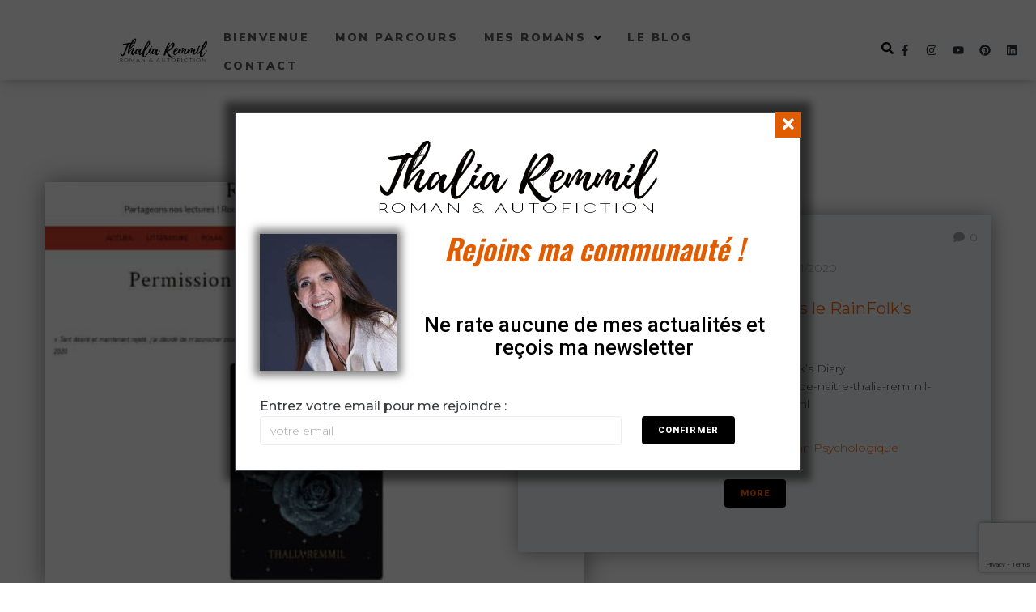

--- FILE ---
content_type: text/html; charset=UTF-8
request_url: https://thaliaremmil.com/category/la-presse-en-parle/
body_size: 25249
content:
<!DOCTYPE html>
<html lang="fr-FR">
<head>
<meta charset="UTF-8">
<link rel="profile" href="http://gmpg.org/xfn/11">
<link rel="pingback" href="https://thaliaremmil.com/xmlrpc.php">


<script id="mcjs">!function(c,h,i,m,p){m=c.createElement(h),p=c.getElementsByTagName(h)[0],m.async=1,m.src=i,p.parentNode.insertBefore(m,p)}(document,"script","https://chimpstatic.com/mcjs-connected/js/users/8db2ecd6c32fa92f69fbdddd3/f80dc64e6e87a0098ac3d554f.js");</script>


<meta name="viewport" content="width=device-width, initial-scale=1" />
<meta name='robots' content='index, follow, max-image-preview:large, max-snippet:-1, max-video-preview:-1' />

	<!-- This site is optimized with the Yoast SEO plugin v18.9 - https://yoast.com/wordpress/plugins/seo/ -->
	<title>Archives des La presse en parle ~ Thalia Remmil</title>
	<link rel="canonical" href="https://thaliaremmil.com/category/la-presse-en-parle/" />
	<meta property="og:locale" content="fr_FR" />
	<meta property="og:type" content="article" />
	<meta property="og:title" content="Archives des La presse en parle ~ Thalia Remmil" />
	<meta property="og:url" content="https://thaliaremmil.com/category/la-presse-en-parle/" />
	<meta property="og:site_name" content="Thalia Remmil" />
	<meta name="twitter:card" content="summary_large_image" />
	<meta name="twitter:site" content="@RemmilThalia" />
	<script type="application/ld+json" class="yoast-schema-graph">{"@context":"https://schema.org","@graph":[{"@type":["Person","Organization"],"@id":"https://thaliaremmil.com/#/schema/person/2034624636f6d0b2c6b25204ef154242","name":"Thalia","image":{"@type":"ImageObject","inLanguage":"fr-FR","@id":"https://thaliaremmil.com/#/schema/person/image/","url":"https://thaliaremmil.com/wp-content/uploads/2020/10/nzowcvpn.jpg","contentUrl":"https://thaliaremmil.com/wp-content/uploads/2020/10/nzowcvpn.jpg","width":264,"height":264,"caption":"Thalia"},"logo":{"@id":"https://thaliaremmil.com/#/schema/person/image/"},"description":"Auteure de romans psychologiques et autofictions.","sameAs":["https://www.facebook.com/ThaliaRemmil/"]},{"@type":"WebSite","@id":"https://thaliaremmil.com/#website","url":"https://thaliaremmil.com/","name":"Thalia Remmil","description":"Auteur et écrivain de romans psychologiques sensibles et modernes.","publisher":{"@id":"https://thaliaremmil.com/#/schema/person/2034624636f6d0b2c6b25204ef154242"},"potentialAction":[{"@type":"SearchAction","target":{"@type":"EntryPoint","urlTemplate":"https://thaliaremmil.com/?s={search_term_string}"},"query-input":"required name=search_term_string"}],"inLanguage":"fr-FR"},{"@type":"CollectionPage","@id":"https://thaliaremmil.com/category/la-presse-en-parle/#webpage","url":"https://thaliaremmil.com/category/la-presse-en-parle/","name":"Archives des La presse en parle ~ Thalia Remmil","isPartOf":{"@id":"https://thaliaremmil.com/#website"},"breadcrumb":{"@id":"https://thaliaremmil.com/category/la-presse-en-parle/#breadcrumb"},"inLanguage":"fr-FR","potentialAction":[{"@type":"ReadAction","target":["https://thaliaremmil.com/category/la-presse-en-parle/"]}]},{"@type":"BreadcrumbList","@id":"https://thaliaremmil.com/category/la-presse-en-parle/#breadcrumb","itemListElement":[{"@type":"ListItem","position":1,"name":"Accueil","item":"https://thaliaremmil.com/"},{"@type":"ListItem","position":2,"name":"La presse en parle"}]}]}</script>
	<!-- / Yoast SEO plugin. -->


<link rel='dns-prefetch' href='//www.google.com' />
<link rel='dns-prefetch' href='//fonts.googleapis.com' />
<link rel="alternate" type="application/rss+xml" title="Thalia Remmil &raquo; Flux" href="https://thaliaremmil.com/feed/" />
<link rel="alternate" type="application/rss+xml" title="Thalia Remmil &raquo; Flux des commentaires" href="https://thaliaremmil.com/comments/feed/" />
<link rel="alternate" type="application/rss+xml" title="Thalia Remmil &raquo; Flux de la catégorie La presse en parle" href="https://thaliaremmil.com/category/la-presse-en-parle/feed/" />
<link rel='stylesheet' id='sbi_styles-css' href='https://thaliaremmil.com/wp-content/plugins/instagram-feed/css/sbi-styles.min.css' type='text/css' media='all' />
<link rel='stylesheet' id='wp-block-library-css' href='https://thaliaremmil.com/wp-includes/css/dist/block-library/style.min.css' type='text/css' media='all' />
<style id='classic-theme-styles-inline-css' type='text/css'>
/*! This file is auto-generated */
.wp-block-button__link{color:#fff;background-color:#32373c;border-radius:9999px;box-shadow:none;text-decoration:none;padding:calc(.667em + 2px) calc(1.333em + 2px);font-size:1.125em}.wp-block-file__button{background:#32373c;color:#fff;text-decoration:none}
</style>
<style id='global-styles-inline-css' type='text/css'>
body{--wp--preset--color--black: #000000;--wp--preset--color--cyan-bluish-gray: #abb8c3;--wp--preset--color--white: #ffffff;--wp--preset--color--pale-pink: #f78da7;--wp--preset--color--vivid-red: #cf2e2e;--wp--preset--color--luminous-vivid-orange: #ff6900;--wp--preset--color--luminous-vivid-amber: #fcb900;--wp--preset--color--light-green-cyan: #7bdcb5;--wp--preset--color--vivid-green-cyan: #00d084;--wp--preset--color--pale-cyan-blue: #8ed1fc;--wp--preset--color--vivid-cyan-blue: #0693e3;--wp--preset--color--vivid-purple: #9b51e0;--wp--preset--gradient--vivid-cyan-blue-to-vivid-purple: linear-gradient(135deg,rgba(6,147,227,1) 0%,rgb(155,81,224) 100%);--wp--preset--gradient--light-green-cyan-to-vivid-green-cyan: linear-gradient(135deg,rgb(122,220,180) 0%,rgb(0,208,130) 100%);--wp--preset--gradient--luminous-vivid-amber-to-luminous-vivid-orange: linear-gradient(135deg,rgba(252,185,0,1) 0%,rgba(255,105,0,1) 100%);--wp--preset--gradient--luminous-vivid-orange-to-vivid-red: linear-gradient(135deg,rgba(255,105,0,1) 0%,rgb(207,46,46) 100%);--wp--preset--gradient--very-light-gray-to-cyan-bluish-gray: linear-gradient(135deg,rgb(238,238,238) 0%,rgb(169,184,195) 100%);--wp--preset--gradient--cool-to-warm-spectrum: linear-gradient(135deg,rgb(74,234,220) 0%,rgb(151,120,209) 20%,rgb(207,42,186) 40%,rgb(238,44,130) 60%,rgb(251,105,98) 80%,rgb(254,248,76) 100%);--wp--preset--gradient--blush-light-purple: linear-gradient(135deg,rgb(255,206,236) 0%,rgb(152,150,240) 100%);--wp--preset--gradient--blush-bordeaux: linear-gradient(135deg,rgb(254,205,165) 0%,rgb(254,45,45) 50%,rgb(107,0,62) 100%);--wp--preset--gradient--luminous-dusk: linear-gradient(135deg,rgb(255,203,112) 0%,rgb(199,81,192) 50%,rgb(65,88,208) 100%);--wp--preset--gradient--pale-ocean: linear-gradient(135deg,rgb(255,245,203) 0%,rgb(182,227,212) 50%,rgb(51,167,181) 100%);--wp--preset--gradient--electric-grass: linear-gradient(135deg,rgb(202,248,128) 0%,rgb(113,206,126) 100%);--wp--preset--gradient--midnight: linear-gradient(135deg,rgb(2,3,129) 0%,rgb(40,116,252) 100%);--wp--preset--font-size--small: 13px;--wp--preset--font-size--medium: 20px;--wp--preset--font-size--large: 36px;--wp--preset--font-size--x-large: 42px;--wp--preset--spacing--20: 0.44rem;--wp--preset--spacing--30: 0.67rem;--wp--preset--spacing--40: 1rem;--wp--preset--spacing--50: 1.5rem;--wp--preset--spacing--60: 2.25rem;--wp--preset--spacing--70: 3.38rem;--wp--preset--spacing--80: 5.06rem;--wp--preset--shadow--natural: 6px 6px 9px rgba(0, 0, 0, 0.2);--wp--preset--shadow--deep: 12px 12px 50px rgba(0, 0, 0, 0.4);--wp--preset--shadow--sharp: 6px 6px 0px rgba(0, 0, 0, 0.2);--wp--preset--shadow--outlined: 6px 6px 0px -3px rgba(255, 255, 255, 1), 6px 6px rgba(0, 0, 0, 1);--wp--preset--shadow--crisp: 6px 6px 0px rgba(0, 0, 0, 1);}:where(.is-layout-flex){gap: 0.5em;}:where(.is-layout-grid){gap: 0.5em;}body .is-layout-flex{display: flex;}body .is-layout-flex{flex-wrap: wrap;align-items: center;}body .is-layout-flex > *{margin: 0;}body .is-layout-grid{display: grid;}body .is-layout-grid > *{margin: 0;}:where(.wp-block-columns.is-layout-flex){gap: 2em;}:where(.wp-block-columns.is-layout-grid){gap: 2em;}:where(.wp-block-post-template.is-layout-flex){gap: 1.25em;}:where(.wp-block-post-template.is-layout-grid){gap: 1.25em;}.has-black-color{color: var(--wp--preset--color--black) !important;}.has-cyan-bluish-gray-color{color: var(--wp--preset--color--cyan-bluish-gray) !important;}.has-white-color{color: var(--wp--preset--color--white) !important;}.has-pale-pink-color{color: var(--wp--preset--color--pale-pink) !important;}.has-vivid-red-color{color: var(--wp--preset--color--vivid-red) !important;}.has-luminous-vivid-orange-color{color: var(--wp--preset--color--luminous-vivid-orange) !important;}.has-luminous-vivid-amber-color{color: var(--wp--preset--color--luminous-vivid-amber) !important;}.has-light-green-cyan-color{color: var(--wp--preset--color--light-green-cyan) !important;}.has-vivid-green-cyan-color{color: var(--wp--preset--color--vivid-green-cyan) !important;}.has-pale-cyan-blue-color{color: var(--wp--preset--color--pale-cyan-blue) !important;}.has-vivid-cyan-blue-color{color: var(--wp--preset--color--vivid-cyan-blue) !important;}.has-vivid-purple-color{color: var(--wp--preset--color--vivid-purple) !important;}.has-black-background-color{background-color: var(--wp--preset--color--black) !important;}.has-cyan-bluish-gray-background-color{background-color: var(--wp--preset--color--cyan-bluish-gray) !important;}.has-white-background-color{background-color: var(--wp--preset--color--white) !important;}.has-pale-pink-background-color{background-color: var(--wp--preset--color--pale-pink) !important;}.has-vivid-red-background-color{background-color: var(--wp--preset--color--vivid-red) !important;}.has-luminous-vivid-orange-background-color{background-color: var(--wp--preset--color--luminous-vivid-orange) !important;}.has-luminous-vivid-amber-background-color{background-color: var(--wp--preset--color--luminous-vivid-amber) !important;}.has-light-green-cyan-background-color{background-color: var(--wp--preset--color--light-green-cyan) !important;}.has-vivid-green-cyan-background-color{background-color: var(--wp--preset--color--vivid-green-cyan) !important;}.has-pale-cyan-blue-background-color{background-color: var(--wp--preset--color--pale-cyan-blue) !important;}.has-vivid-cyan-blue-background-color{background-color: var(--wp--preset--color--vivid-cyan-blue) !important;}.has-vivid-purple-background-color{background-color: var(--wp--preset--color--vivid-purple) !important;}.has-black-border-color{border-color: var(--wp--preset--color--black) !important;}.has-cyan-bluish-gray-border-color{border-color: var(--wp--preset--color--cyan-bluish-gray) !important;}.has-white-border-color{border-color: var(--wp--preset--color--white) !important;}.has-pale-pink-border-color{border-color: var(--wp--preset--color--pale-pink) !important;}.has-vivid-red-border-color{border-color: var(--wp--preset--color--vivid-red) !important;}.has-luminous-vivid-orange-border-color{border-color: var(--wp--preset--color--luminous-vivid-orange) !important;}.has-luminous-vivid-amber-border-color{border-color: var(--wp--preset--color--luminous-vivid-amber) !important;}.has-light-green-cyan-border-color{border-color: var(--wp--preset--color--light-green-cyan) !important;}.has-vivid-green-cyan-border-color{border-color: var(--wp--preset--color--vivid-green-cyan) !important;}.has-pale-cyan-blue-border-color{border-color: var(--wp--preset--color--pale-cyan-blue) !important;}.has-vivid-cyan-blue-border-color{border-color: var(--wp--preset--color--vivid-cyan-blue) !important;}.has-vivid-purple-border-color{border-color: var(--wp--preset--color--vivid-purple) !important;}.has-vivid-cyan-blue-to-vivid-purple-gradient-background{background: var(--wp--preset--gradient--vivid-cyan-blue-to-vivid-purple) !important;}.has-light-green-cyan-to-vivid-green-cyan-gradient-background{background: var(--wp--preset--gradient--light-green-cyan-to-vivid-green-cyan) !important;}.has-luminous-vivid-amber-to-luminous-vivid-orange-gradient-background{background: var(--wp--preset--gradient--luminous-vivid-amber-to-luminous-vivid-orange) !important;}.has-luminous-vivid-orange-to-vivid-red-gradient-background{background: var(--wp--preset--gradient--luminous-vivid-orange-to-vivid-red) !important;}.has-very-light-gray-to-cyan-bluish-gray-gradient-background{background: var(--wp--preset--gradient--very-light-gray-to-cyan-bluish-gray) !important;}.has-cool-to-warm-spectrum-gradient-background{background: var(--wp--preset--gradient--cool-to-warm-spectrum) !important;}.has-blush-light-purple-gradient-background{background: var(--wp--preset--gradient--blush-light-purple) !important;}.has-blush-bordeaux-gradient-background{background: var(--wp--preset--gradient--blush-bordeaux) !important;}.has-luminous-dusk-gradient-background{background: var(--wp--preset--gradient--luminous-dusk) !important;}.has-pale-ocean-gradient-background{background: var(--wp--preset--gradient--pale-ocean) !important;}.has-electric-grass-gradient-background{background: var(--wp--preset--gradient--electric-grass) !important;}.has-midnight-gradient-background{background: var(--wp--preset--gradient--midnight) !important;}.has-small-font-size{font-size: var(--wp--preset--font-size--small) !important;}.has-medium-font-size{font-size: var(--wp--preset--font-size--medium) !important;}.has-large-font-size{font-size: var(--wp--preset--font-size--large) !important;}.has-x-large-font-size{font-size: var(--wp--preset--font-size--x-large) !important;}
.wp-block-navigation a:where(:not(.wp-element-button)){color: inherit;}
:where(.wp-block-post-template.is-layout-flex){gap: 1.25em;}:where(.wp-block-post-template.is-layout-grid){gap: 1.25em;}
:where(.wp-block-columns.is-layout-flex){gap: 2em;}:where(.wp-block-columns.is-layout-grid){gap: 2em;}
.wp-block-pullquote{font-size: 1.5em;line-height: 1.6;}
</style>
<link rel='stylesheet' id='contact-form-7-css' href='https://thaliaremmil.com/wp-content/plugins/contact-form-7/includes/css/styles.css' type='text/css' media='all' />
<link rel='stylesheet' id='essential-grid-plugin-settings-css' href='https://thaliaremmil.com/wp-content/plugins/essential-grid/public/assets/css/settings.css' type='text/css' media='all' />
<link rel='stylesheet' id='tp-fontello-css' href='https://thaliaremmil.com/wp-content/plugins/essential-grid/public/assets/font/fontello/css/fontello.css' type='text/css' media='all' />
<link rel='stylesheet' id='monstroid2-parent-theme-style-css' href='https://thaliaremmil.com/wp-content/themes/monstroid2/style.css' type='text/css' media='all' />
<link rel='stylesheet' id='font-awesome-css' href='https://thaliaremmil.com/wp-content/plugins/elementor/assets/lib/font-awesome/css/font-awesome.min.css' type='text/css' media='all' />
<link rel='stylesheet' id='monstroid2-theme-style-css' href='https://thaliaremmil.com/wp-content/themes/monstroid2-child/style.css' type='text/css' media='all' />
<style id='monstroid2-theme-style-inline-css' type='text/css'>
/* #Typography */body {font-style: normal;font-weight: 300;font-size: 14px;line-height: 1.6;font-family: Montserrat, sans-serif;letter-spacing: 0px;text-align: left;color: #3b3d42;}h1,.h1-style {font-style: normal;font-weight: 400;font-size: 34px;line-height: 1.4;font-family: Montserrat, sans-serif;letter-spacing: 0px;text-align: inherit;color: #3b3d42;}h2,.h2-style {font-style: normal;font-weight: 400;font-size: 24px;line-height: 1.4;font-family: Montserrat, sans-serif;letter-spacing: 0px;text-align: inherit;color: #3b3d42;}h3,.h3-style {font-style: normal;font-weight: 400;font-size: 21px;line-height: 1.4;font-family: Montserrat, sans-serif;letter-spacing: 0px;text-align: inherit;color: #3b3d42;}h4,.h4-style {font-style: normal;font-weight: 400;font-size: 20px;line-height: 1.5;font-family: Montserrat, sans-serif;letter-spacing: 0px;text-align: inherit;color: #3b3d42;}h5,.h5-style {font-style: normal;font-weight: 300;font-size: 18px;line-height: 1.5;font-family: Montserrat, sans-serif;letter-spacing: 0px;text-align: inherit;color: #3b3d42;}h6,.h6-style {font-style: normal;font-weight: 500;font-size: 14px;line-height: 1.5;font-family: Montserrat, sans-serif;letter-spacing: 0px;text-align: inherit;color: #3b3d42;}@media (min-width: 1200px) {h1,.h1-style { font-size: 56px; }h2,.h2-style { font-size: 40px; }h3,.h3-style { font-size: 28px; }}a,h1 a:hover,h2 a:hover,h3 a:hover,h4 a:hover,h5 a:hover,h6 a:hover { color: #000000; }a:hover { color: #67923b; }blockquote {color: #000000;}/* #Header */.site-header__wrap {background-color: #ffffff;background-repeat: repeat;background-position: center top;background-attachment: scroll;;}/* ##Top Panel */.top-panel {color: #a1a2a4;background-color: #ffffff;}/* #Main Menu */.main-navigation {font-style: normal;font-weight: 400;font-size: 14px;line-height: 1.4;font-family: Roboto, sans-serif;letter-spacing: 0px;}.main-navigation a,.menu-item-has-children:before {color: #a1a2a4;}.main-navigation a:hover,.main-navigation .current_page_item>a,.main-navigation .current-menu-item>a,.main-navigation .current_page_ancestor>a,.main-navigation .current-menu-ancestor>a {color: #67923b;}/* #Mobile Menu */.mobile-menu-toggle-button {color: #ffffff;background-color: #000000;}/* #Social */.social-list a {color: #a1a2a4;}.social-list a:hover {color: #000000;}/* #Breadcrumbs */.breadcrumbs_item {font-style: normal;font-weight: 400;font-size: 11px;line-height: 1.5;font-family: Roboto, sans-serif;letter-spacing: 0px;}.breadcrumbs_item_sep,.breadcrumbs_item_link {color: #a1a2a4;}.breadcrumbs_item_link:hover {color: #000000;}/* #Post navigation */.post-navigation i {color: #a1a2a4;}.post-navigation .nav-links a:hover .post-title,.post-navigation .nav-links a:hover .nav-text {color: #000000;}.post-navigation .nav-links a:hover i {color: #67923b;}/* #Pagination */.pagination .page-numbers,.page-links > span,.page-links > a {color: #a1a2a4;}.pagination a.page-numbers:hover,.pagination .page-numbers.current,.page-links > a:hover,.page-links > span {color: #67923b;}.pagination .next,.pagination .prev {color: #000000;}.pagination .next:hover,.pagination .prev:hover {color: #67923b;}/* #Button Appearance Styles (regular scheme) */.btn,button,input[type='button'],input[type='reset'],input[type='submit'] {font-style: normal;font-weight: 900;font-size: 11px;line-height: 1;font-family: Roboto, sans-serif;letter-spacing: 1px;color: #ffffff;background-color: #000000;}.btn:hover,button:hover,input[type='button']:hover,input[type='reset']:hover,input[type='submit']:hover,input[type='reset']:hover {color: #ffffff;background-color: rgb(38,38,38);}.btn.invert-button {color: #ffffff;}.btn.invert-button:hover {color: #ffffff;border-color: #000000;background-color: #000000;}input,optgroup,select,textarea {font-size: 14px;}/* #Comment, Contact, Password Forms */.comment-form .submit,.wpcf7-submit,.post-password-form label + input {font-style: normal;font-weight: 900;font-size: 11px;line-height: 1;font-family: Roboto, sans-serif;letter-spacing: 1px;color: #ffffff;background-color: #000000;}.comment-form .submit:hover,.wpcf7-submit:hover,.post-password-form label + input:hover {color: #ffffff;background-color: rgb(38,38,38);}.comment-reply-title {font-style: normal;font-weight: 400;font-size: 20px;line-height: 1.5;font-family: Montserrat, sans-serif;letter-spacing: 0px;color: #3b3d42;}/* Cookies consent */.comment-form-cookies-consent input[type='checkbox']:checked ~ label[for=wp-comment-cookies-consent]:before {color: #ffffff;border-color: #000000;background-color: #000000;}/* #Comment Reply Link */#cancel-comment-reply-link {color: #000000;}#cancel-comment-reply-link:hover {color: #67923b;}/* #Comment item */.comment-body .fn {font-style: normal;font-weight: 500;font-size: 14px;line-height: 1.5;font-family: Montserrat, sans-serif;letter-spacing: 0px;color: #3b3d42;}.comment-date__time {color: #a1a2a4;}.comment-reply-link {font-style: normal;font-weight: 900;font-size: 11px;line-height: 1;font-family: Roboto, sans-serif;letter-spacing: 1px;}/* #Input Placeholders */::-webkit-input-placeholder { color: #a1a2a4; }::-moz-placeholder{ color: #a1a2a4; }:-moz-placeholder{ color: #a1a2a4; }:-ms-input-placeholder{ color: #a1a2a4; }/* #Entry Meta */.posted-on,.cat-links,.byline,.tags-links {color: #a1a2a4;}.comments-button {color: #a1a2a4;}.comments-button:hover {color: #ffffff;background-color: #000000;}.btn-style .post-categories a {color: #ffffff;background-color: #000000;}.btn-style .post-categories a:hover {color: #ffffff;background-color: rgb(38,38,38);}.sticky-label {color: #ffffff;background-color: #000000;}/* Posts List Item Invert */.invert-hover.has-post-thumbnail:hover,.invert-hover.has-post-thumbnail:hover .posted-on,.invert-hover.has-post-thumbnail:hover .cat-links,.invert-hover.has-post-thumbnail:hover .byline,.invert-hover.has-post-thumbnail:hover .tags-links,.invert-hover.has-post-thumbnail:hover .entry-meta,.invert-hover.has-post-thumbnail:hover a,.invert-hover.has-post-thumbnail:hover .btn-icon,.invert-item.has-post-thumbnail,.invert-item.has-post-thumbnail .posted-on,.invert-item.has-post-thumbnail .cat-links,.invert-item.has-post-thumbnail .byline,.invert-item.has-post-thumbnail .tags-links,.invert-item.has-post-thumbnail .entry-meta,.invert-item.has-post-thumbnail a,.invert-item.has-post-thumbnail .btn:hover,.invert-item.has-post-thumbnail .btn-style .post-categories a:hover,.invert,.invert .entry-title,.invert a,.invert .byline,.invert .posted-on,.invert .cat-links,.invert .tags-links {color: #ffffff;}.invert-hover.has-post-thumbnail:hover a:hover,.invert-hover.has-post-thumbnail:hover .btn-icon:hover,.invert-item.has-post-thumbnail a:hover,.invert a:hover {color: #000000;}.invert-hover.has-post-thumbnail .btn,.invert-item.has-post-thumbnail .comments-button,.posts-list--default.list-style-v10 .invert.default-item .comments-button{color: #ffffff;background-color: #000000;}.invert-hover.has-post-thumbnail .btn:hover,.invert-item.has-post-thumbnail .comments-button:hover,.posts-list--default.list-style-v10 .invert.default-item .comments-button:hover {color: #000000;background-color: #ffffff;}/* Default Posts List */.list-style-v8 .comments-link {color: #a1a2a4;}.list-style-v8 .comments-link:hover {color: #67923b;}/* Creative Posts List */.creative-item .entry-title a:hover {color: #000000;}.list-style-default .creative-item a,.creative-item .btn-icon {color: #a1a2a4;}.list-style-default .creative-item a:hover,.creative-item .btn-icon:hover {color: #000000;}.list-style-default .creative-item .btn,.list-style-default .creative-item .btn:hover,.list-style-default .creative-item .comments-button:hover {color: #ffffff;}.creative-item__title-first-letter {font-style: normal;font-weight: 400;font-family: Montserrat, sans-serif;color: #3b3d42;}.posts-list--creative.list-style-v10 .creative-item:before {background-color: #000000;box-shadow: 0px 0px 0px 8px rgba(0,0,0,0.25);}.posts-list--creative.list-style-v10 .creative-item__post-date {font-style: normal;font-weight: 400;font-size: 20px;line-height: 1.5;font-family: Montserrat, sans-serif;letter-spacing: 0px;color: #000000;}.posts-list--creative.list-style-v10 .creative-item__post-date a {color: #000000;}.posts-list--creative.list-style-v10 .creative-item__post-date a:hover {color: #67923b;}/* Creative Posts List style-v2 */.list-style-v2 .creative-item .entry-title,.list-style-v9 .creative-item .entry-title {font-style: normal;font-weight: 400;font-size: 20px;line-height: 1.5;font-family: Montserrat, sans-serif;letter-spacing: 0px;}/* Image Post Format */.post_format-post-format-image .post-thumbnail__link:before {color: #ffffff;background-color: #000000;}/* Gallery Post Format */.post_format-post-format-gallery .swiper-button-prev,.post_format-post-format-gallery .swiper-button-next {color: #a1a2a4;}.post_format-post-format-gallery .swiper-button-prev:hover,.post_format-post-format-gallery .swiper-button-next:hover {color: #67923b;}/* Link Post Format */.post_format-post-format-quote .post-format-quote {color: #ffffff;background-color: #000000;}.post_format-post-format-quote .post-format-quote:before {color: #000000;background-color: #ffffff;}/* Post Author */.post-author__title a {color: #000000;}.post-author__title a:hover {color: #67923b;}.invert .post-author__title a {color: #ffffff;}.invert .post-author__title a:hover {color: #000000;}/* Single Post */.single-post blockquote {border-color: #000000;}.single-post:not(.post-template-single-layout-4):not(.post-template-single-layout-7) .tags-links a:hover {color: #ffffff;border-color: #000000;background-color: #000000;}.single-header-3 .post-author .byline,.single-header-4 .post-author .byline,.single-header-5 .post-author .byline {font-style: normal;font-weight: 400;font-size: 20px;line-height: 1.5;font-family: Montserrat, sans-serif;letter-spacing: 0px;}.single-header-8,.single-header-10 .entry-header {background-color: #000000;}.single-header-8.invert a:hover,.single-header-10.invert a:hover {color: rgba(255,255,255,0.5);}.single-header-3 a.comments-button,.single-header-10 a.comments-button {border: 1px solid #ffffff;}.single-header-3 a.comments-button:hover,.single-header-10 a.comments-button:hover {color: #000000;background-color: #ffffff;}/* Page preloader */.page-preloader {border-top-color: #000000;border-right-color: #000000;}/* Logo */.site-logo__link,.site-logo__link:hover {color: #000000;}/* Page title */.page-title {font-style: normal;font-weight: 400;font-size: 24px;line-height: 1.4;font-family: Montserrat, sans-serif;letter-spacing: 0px;color: #3b3d42;}@media (min-width: 1200px) {.page-title { font-size: 40px; }}/* Grid Posts List */.posts-list.list-style-v3 .comments-link {border-color: #000000;}.posts-list.list-style-v4 .comments-link {color: #a1a2a4;}.posts-list.list-style-v4 .posts-list__item.grid-item .grid-item-wrap .comments-link:hover {color: #ffffff;background-color: #000000;}/* Posts List Grid Item Invert */.grid-item-wrap.invert,.grid-item-wrap.invert .posted-on,.grid-item-wrap.invert .cat-links,.grid-item-wrap.invert .byline,.grid-item-wrap.invert .tags-links,.grid-item-wrap.invert .entry-meta,.grid-item-wrap.invert a,.grid-item-wrap.invert .btn-icon,.grid-item-wrap.invert .comments-button {color: #ffffff;}/* Posts List Grid-5 Item Invert */.list-style-v5 .grid-item-wrap.invert .posted-on,.list-style-v5 .grid-item-wrap.invert .cat-links,.list-style-v5 .grid-item-wrap.invert .byline,.list-style-v5 .grid-item-wrap.invert .tags-links,.list-style-v5 .grid-item-wrap.invert .posted-on a,.list-style-v5 .grid-item-wrap.invert .cat-links a,.list-style-v5 .grid-item-wrap.invert .tags-links a,.list-style-v5 .grid-item-wrap.invert .byline a,.list-style-v5 .grid-item-wrap.invert .comments-link,.list-style-v5 .grid-item-wrap.invert .entry-title a:hover {color: #000000;}.list-style-v5 .grid-item-wrap.invert .posted-on a:hover,.list-style-v5 .grid-item-wrap.invert .cat-links a:hover,.list-style-v5 .grid-item-wrap.invert .tags-links a:hover,.list-style-v5 .grid-item-wrap.invert .byline a:hover,.list-style-v5 .grid-item-wrap.invert .comments-link:hover {color: #ffffff;}/* Posts List Grid-6 Item Invert */.posts-list.list-style-v6 .posts-list__item.grid-item .grid-item-wrap .cat-links a,.posts-list.list-style-v7 .posts-list__item.grid-item .grid-item-wrap .cat-links a {color: #ffffff;background-color: #000000;}.posts-list.list-style-v6 .posts-list__item.grid-item .grid-item-wrap .cat-links a:hover,.posts-list.list-style-v7 .posts-list__item.grid-item .grid-item-wrap .cat-links a:hover {color: #ffffff;background-color: rgb(38,38,38);}.posts-list.list-style-v9 .posts-list__item.grid-item .grid-item-wrap .entry-header .entry-title {font-weight : 300;}/* Grid 7 */.list-style-v7 .grid-item-wrap.invert .posted-on a:hover,.list-style-v7 .grid-item-wrap.invert .cat-links a:hover,.list-style-v7 .grid-item-wrap.invert .tags-links a:hover,.list-style-v7 .grid-item-wrap.invert .byline a:hover,.list-style-v7 .grid-item-wrap.invert .comments-link:hover,.list-style-v7 .grid-item-wrap.invert .entry-title a:hover,.list-style-v6 .grid-item-wrap.invert .posted-on a:hover,.list-style-v6 .grid-item-wrap.invert .cat-links a:hover,.list-style-v6 .grid-item-wrap.invert .tags-links a:hover,.list-style-v6 .grid-item-wrap.invert .byline a:hover,.list-style-v6 .grid-item-wrap.invert .comments-link:hover,.list-style-v6 .grid-item-wrap.invert .entry-title a:hover {color: #000000;}.list-style-v7 .grid-item-wrap.invert .posted-on,.list-style-v7 .grid-item-wrap.invert .cat-links,.list-style-v7 .grid-item-wrap.invert .byline,.list-style-v7 .grid-item-wrap.invert .tags-links,.list-style-v7 .grid-item-wrap.invert .posted-on a,.list-style-v7 .grid-item-wrap.invert .cat-links a,.list-style-v7 .grid-item-wrap.invert .tags-links a,.list-style-v7 .grid-item-wrap.invert .byline a,.list-style-v7 .grid-item-wrap.invert .comments-link,.list-style-v7 .grid-item-wrap.invert .entry-title a,.list-style-v7 .grid-item-wrap.invert .entry-content p,.list-style-v6 .grid-item-wrap.invert .posted-on,.list-style-v6 .grid-item-wrap.invert .cat-links,.list-style-v6 .grid-item-wrap.invert .byline,.list-style-v6 .grid-item-wrap.invert .tags-links,.list-style-v6 .grid-item-wrap.invert .posted-on a,.list-style-v6 .grid-item-wrap.invert .cat-links a,.list-style-v6 .grid-item-wrap.invert .tags-links a,.list-style-v6 .grid-item-wrap.invert .byline a,.list-style-v6 .grid-item-wrap.invert .comments-link,.list-style-v6 .grid-item-wrap.invert .entry-title a,.list-style-v6 .grid-item-wrap.invert .entry-content p {color: #ffffff;}.posts-list.list-style-v7 .grid-item .grid-item-wrap .entry-footer .comments-link:hover,.posts-list.list-style-v6 .grid-item .grid-item-wrap .entry-footer .comments-link:hover,.posts-list.list-style-v6 .posts-list__item.grid-item .grid-item-wrap .btn:hover,.posts-list.list-style-v7 .posts-list__item.grid-item .grid-item-wrap .btn:hover {color: #000000;border-color: #000000;}.posts-list.list-style-v10 .grid-item-inner .space-between-content .comments-link {color: #a1a2a4;}.posts-list.list-style-v10 .grid-item-inner .space-between-content .comments-link:hover {color: #000000;}.posts-list.list-style-v10 .posts-list__item.justify-item .justify-item-inner .entry-title a {color: #3b3d42;}.posts-list.posts-list--vertical-justify.list-style-v10 .posts-list__item.justify-item .justify-item-inner .entry-title a:hover{color: #ffffff;background-color: #000000;}.posts-list.list-style-v5 .posts-list__item.justify-item .justify-item-inner.invert .cat-links a:hover,.posts-list.list-style-v8 .posts-list__item.justify-item .justify-item-inner.invert .cat-links a:hover {color: #ffffff;background-color: rgb(38,38,38);}.posts-list.list-style-v5 .posts-list__item.justify-item .justify-item-inner.invert .cat-links a,.posts-list.list-style-v8 .posts-list__item.justify-item .justify-item-inner.invert .cat-links a{color: #ffffff;background-color: #000000;}.list-style-v8 .justify-item-inner.invert .posted-on,.list-style-v8 .justify-item-inner.invert .cat-links,.list-style-v8 .justify-item-inner.invert .byline,.list-style-v8 .justify-item-inner.invert .tags-links,.list-style-v8 .justify-item-inner.invert .posted-on a,.list-style-v8 .justify-item-inner.invert .cat-links a,.list-style-v8 .justify-item-inner.invert .tags-links a,.list-style-v8 .justify-item-inner.invert .byline a,.list-style-v8 .justify-item-inner.invert .comments-link,.list-style-v8 .justify-item-inner.invert .entry-title a,.list-style-v8 .justify-item-inner.invert .entry-content p,.list-style-v5 .justify-item-inner.invert .posted-on,.list-style-v5 .justify-item-inner.invert .cat-links,.list-style-v5 .justify-item-inner.invert .byline,.list-style-v5 .justify-item-inner.invert .tags-links,.list-style-v5 .justify-item-inner.invert .posted-on a,.list-style-v5 .justify-item-inner.invert .cat-links a,.list-style-v5 .justify-item-inner.invert .tags-links a,.list-style-v5 .justify-item-inner.invert .byline a,.list-style-v5 .justify-item-inner.invert .comments-link,.list-style-v5 .justify-item-inner.invert .entry-title a,.list-style-v5 .justify-item-inner.invert .entry-content p,.list-style-v4 .justify-item-inner.invert .posted-on:hover,.list-style-v4 .justify-item-inner.invert .cat-links,.list-style-v4 .justify-item-inner.invert .byline,.list-style-v4 .justify-item-inner.invert .tags-links,.list-style-v4 .justify-item-inner.invert .posted-on a,.list-style-v4 .justify-item-inner.invert .cat-links a,.list-style-v4 .justify-item-inner.invert .tags-links a,.list-style-v4 .justify-item-inner.invert .byline a,.list-style-v4 .justify-item-inner.invert .comments-link,.list-style-v4 .justify-item-inner.invert .entry-title a,.list-style-v4 .justify-item-inner.invert .entry-content p {color: #ffffff;}.list-style-v8 .justify-item-inner.invert .posted-on a:hover,.list-style-v8 .justify-item-inner.invert .cat-links a:hover,.list-style-v8 .justify-item-inner.invert .tags-links a:hover,.list-style-v8 .justify-item-inner.invert .byline a:hover,.list-style-v8 .justify-item-inner.invert .comments-link:hover,.list-style-v8 .justify-item-inner.invert .entry-title a:hover,.list-style-v5 .justify-item-inner.invert .posted-on a:hover,.list-style-v5 .justify-item-inner.invert .cat-links a:hover,.list-style-v5 .justify-item-inner.invert .tags-links a:hover,.list-style-v5 .justify-item-inner.invert .byline a:hover,.list-style-v5 .justify-item-inner.invert .entry-title a:hover,.list-style-v4 .justify-item-inner.invert .posted-on a,.list-style-v4 .justify-item-inner.invert .cat-links a:hover,.list-style-v4 .justify-item-inner.invert .tags-links a:hover,.list-style-v4 .justify-item-inner.invert .byline a:hover,.list-style-v4 .justify-item-inner.invert .comments-link:hover,.list-style-v4 .justify-item-inner.invert .entry-title a:hover{color: #000000;}.posts-list.list-style-v5 .justify-item .justify-item-wrap .entry-footer .comments-link:hover {border-color: #000000;}.list-style-v4 .justify-item-inner.invert .btn:hover,.list-style-v6 .justify-item-wrap.invert .btn:hover,.list-style-v8 .justify-item-inner.invert .btn:hover {color: #ffffff;}.posts-list.posts-list--vertical-justify.list-style-v5 .posts-list__item.justify-item .justify-item-wrap .entry-footer .comments-link:hover,.posts-list.posts-list--vertical-justify.list-style-v5 .posts-list__item.justify-item .justify-item-wrap .entry-footer .btn:hover {color: #000000;border-color: #000000;}/* masonry Posts List */.posts-list.list-style-v3 .comments-link {border-color: #000000;}.posts-list.list-style-v4 .comments-link {color: #a1a2a4;}.posts-list.list-style-v4 .posts-list__item.masonry-item .masonry-item-wrap .comments-link:hover {color: #ffffff;background-color: #000000;}/* Posts List masonry Item Invert */.masonry-item-wrap.invert,.masonry-item-wrap.invert .posted-on,.masonry-item-wrap.invert .cat-links,.masonry-item-wrap.invert .byline,.masonry-item-wrap.invert .tags-links,.masonry-item-wrap.invert .entry-meta,.masonry-item-wrap.invert a,.masonry-item-wrap.invert .btn-icon,.masonry-item-wrap.invert .comments-button {color: #ffffff;}/* Posts List masonry-5 Item Invert */.list-style-v5 .masonry-item-wrap.invert .posted-on,.list-style-v5 .masonry-item-wrap.invert .cat-links,.list-style-v5 .masonry-item-wrap.invert .byline,.list-style-v5 .masonry-item-wrap.invert .tags-links,.list-style-v5 .masonry-item-wrap.invert .posted-on a,.list-style-v5 .masonry-item-wrap.invert .cat-links a,.list-style-v5 .masonry-item-wrap.invert .tags-links a,.list-style-v5 .masonry-item-wrap.invert .byline a,.list-style-v5 .masonry-item-wrap.invert .comments-link,.list-style-v5 .masonry-item-wrap.invert .entry-title a:hover {color: #000000;}.list-style-v5 .masonry-item-wrap.invert .posted-on a:hover,.list-style-v5 .masonry-item-wrap.invert .cat-links a:hover,.list-style-v5 .masonry-item-wrap.invert .tags-links a:hover,.list-style-v5 .masonry-item-wrap.invert .byline a:hover,.list-style-v5 .masonry-item-wrap.invert .comments-link:hover {color: #ffffff;}.posts-list.list-style-v10 .masonry-item-inner .space-between-content .comments-link {color: #a1a2a4;}.posts-list.list-style-v10 .masonry-item-inner .space-between-content .comments-link:hover {color: #000000;}.widget_recent_entries a,.widget_recent_comments a {font-style: normal;font-weight: 500;font-size: 14px;line-height: 1.5;font-family: Montserrat, sans-serif;letter-spacing: 0px;color: #3b3d42;}.widget_recent_entries a:hover,.widget_recent_comments a:hover {color: #000000;}.widget_recent_entries .post-date,.widget_recent_comments .recentcomments {color: #a1a2a4;}.widget_recent_comments .comment-author-link a {color: #a1a2a4;}.widget_recent_comments .comment-author-link a:hover {color: #000000;}.widget_calendar th,.widget_calendar caption {color: #000000;}.widget_calendar tbody td a {color: #3b3d42;}.widget_calendar tbody td a:hover {color: #ffffff;background-color: #000000;}.widget_calendar tfoot td a {color: #a1a2a4;}.widget_calendar tfoot td a:hover {color: #67923b;}/* Preloader */.jet-smart-listing-wrap.jet-processing + div.jet-smart-listing-loading,div.wpcf7 .ajax-loader {border-top-color: #000000;border-right-color: #000000;}/*--------------------------------------------------------------## Ecwid Plugin Styles--------------------------------------------------------------*//* Product Title, Product Price amount */html#ecwid_html body#ecwid_body .ec-size .ec-wrapper .ec-store .grid-product__title-inner,html#ecwid_html body#ecwid_body .ec-size .ec-wrapper .ec-store .grid__products .grid-product__image ~ .grid-product__price .grid-product__price-amount,html#ecwid_html body#ecwid_body .ec-size .ec-wrapper .ec-store .grid__products .grid-product__image ~ .grid-product__title .grid-product__price-amount,html#ecwid_html body#ecwid_body .ec-size .ec-store .grid__products--medium-items.grid__products--layout-center .grid-product__price-compare,html#ecwid_html body#ecwid_body .ec-size .ec-store .grid__products--medium-items .grid-product__details,html#ecwid_html body#ecwid_body .ec-size .ec-store .grid__products--medium-items .grid-product__sku,html#ecwid_html body#ecwid_body .ec-size .ec-store .grid__products--medium-items .grid-product__sku-hover,html#ecwid_html body#ecwid_body .ec-size .ec-store .grid__products--medium-items .grid-product__tax,html#ecwid_html body#ecwid_body .ec-size .ec-wrapper .ec-store .form__msg,html#ecwid_html body#ecwid_body .ec-size.ec-size--l .ec-wrapper .ec-store h1,html#ecwid_html body#ecwid_body.page .ec-size .ec-wrapper .ec-store .product-details__product-title,html#ecwid_html body#ecwid_body.page .ec-size .ec-wrapper .ec-store .product-details__product-price,html#ecwid_html body#ecwid_body .ec-size .ec-wrapper .ec-store .product-details-module__title,html#ecwid_html body#ecwid_body .ec-size .ec-wrapper .ec-store .ec-cart-summary__row--total .ec-cart-summary__title,html#ecwid_html body#ecwid_body .ec-size .ec-wrapper .ec-store .ec-cart-summary__row--total .ec-cart-summary__price,html#ecwid_html body#ecwid_body .ec-size .ec-wrapper .ec-store .grid__categories * {font-style: normal;font-weight: 500;line-height: 1.5;font-family: Montserrat, sans-serif;letter-spacing: 0px;}html#ecwid_html body#ecwid_body .ecwid .ec-size .ec-wrapper .ec-store .product-details__product-description {font-style: normal;font-weight: 300;font-size: 14px;line-height: 1.6;font-family: Montserrat, sans-serif;letter-spacing: 0px;text-align: left;color: #3b3d42;}html#ecwid_html body#ecwid_body .ec-size .ec-wrapper .ec-store .grid-product__title-inner,html#ecwid_html body#ecwid_body .ec-size .ec-wrapper .ec-store .grid__products .grid-product__image ~ .grid-product__price .grid-product__price-amount,html#ecwid_html body#ecwid_body .ec-size .ec-wrapper .ec-store .grid__products .grid-product__image ~ .grid-product__title .grid-product__price-amount,html#ecwid_html body#ecwid_body .ec-size .ec-store .grid__products--medium-items.grid__products--layout-center .grid-product__price-compare,html#ecwid_html body#ecwid_body .ec-size .ec-store .grid__products--medium-items .grid-product__details,html#ecwid_html body#ecwid_body .ec-size .ec-store .grid__products--medium-items .grid-product__sku,html#ecwid_html body#ecwid_body .ec-size .ec-store .grid__products--medium-items .grid-product__sku-hover,html#ecwid_html body#ecwid_body .ec-size .ec-store .grid__products--medium-items .grid-product__tax,html#ecwid_html body#ecwid_body .ec-size .ec-wrapper .ec-store .product-details-module__title,html#ecwid_html body#ecwid_body.page .ec-size .ec-wrapper .ec-store .product-details__product-price,html#ecwid_html body#ecwid_body.page .ec-size .ec-wrapper .ec-store .product-details__product-title,html#ecwid_html body#ecwid_body .ec-size .ec-wrapper .ec-store .form-control__text,html#ecwid_html body#ecwid_body .ec-size .ec-wrapper .ec-store .form-control__textarea,html#ecwid_html body#ecwid_body .ec-size .ec-wrapper .ec-store .ec-link,html#ecwid_html body#ecwid_body .ec-size .ec-wrapper .ec-store .ec-link:visited,html#ecwid_html body#ecwid_body .ec-size .ec-wrapper .ec-store input[type="radio"].form-control__radio:checked+.form-control__radio-view::after {color: #000000;}html#ecwid_html body#ecwid_body .ec-size .ec-wrapper .ec-store .ec-link:hover {color: #67923b;}/* Product Title, Price small state */html#ecwid_html body#ecwid_body .ec-size .ec-wrapper .ec-store .grid__products--small-items .grid-product__title-inner,html#ecwid_html body#ecwid_body .ec-size .ec-wrapper .ec-store .grid__products--small-items .grid-product__price-hover .grid-product__price-amount,html#ecwid_html body#ecwid_body .ec-size .ec-wrapper .ec-store .grid__products--small-items .grid-product__image ~ .grid-product__price .grid-product__price-amount,html#ecwid_html body#ecwid_body .ec-size .ec-wrapper .ec-store .grid__products--small-items .grid-product__image ~ .grid-product__title .grid-product__price-amount,html#ecwid_html body#ecwid_body .ec-size .ec-wrapper .ec-store .grid__products--small-items.grid__products--layout-center .grid-product__price-compare,html#ecwid_html body#ecwid_body .ec-size .ec-wrapper .ec-store .grid__products--small-items .grid-product__details,html#ecwid_html body#ecwid_body .ec-size .ec-wrapper .ec-store .grid__products--small-items .grid-product__sku,html#ecwid_html body#ecwid_body .ec-size .ec-wrapper .ec-store .grid__products--small-items .grid-product__sku-hover,html#ecwid_html body#ecwid_body .ec-size .ec-wrapper .ec-store .grid__products--small-items .grid-product__tax {font-size: 12px;}/* Product Title, Price medium state */html#ecwid_html body#ecwid_body .ec-size .ec-wrapper .ec-store .grid__products--medium-items .grid-product__title-inner,html#ecwid_html body#ecwid_body .ec-size .ec-wrapper .ec-store .grid__products--medium-items .grid-product__price-hover .grid-product__price-amount,html#ecwid_html body#ecwid_body .ec-size .ec-wrapper .ec-store .grid__products--medium-items .grid-product__image ~ .grid-product__price .grid-product__price-amount,html#ecwid_html body#ecwid_body .ec-size .ec-wrapper .ec-store .grid__products--medium-items .grid-product__image ~ .grid-product__title .grid-product__price-amount,html#ecwid_html body#ecwid_body .ec-size .ec-wrapper .ec-store .grid__products--medium-items.grid__products--layout-center .grid-product__price-compare,html#ecwid_html body#ecwid_body .ec-size .ec-wrapper .ec-store .grid__products--medium-items .grid-product__details,html#ecwid_html body#ecwid_body .ec-size .ec-wrapper .ec-store .grid__products--medium-items .grid-product__sku,html#ecwid_html body#ecwid_body .ec-size .ec-wrapper .ec-store .grid__products--medium-items .grid-product__sku-hover,html#ecwid_html body#ecwid_body .ec-size .ec-wrapper .ec-store .grid__products--medium-items .grid-product__tax {font-size: 14px;}/* Product Title, Price large state */html#ecwid_html body#ecwid_body .ec-size .ec-wrapper .ec-store .grid__products--large-items .grid-product__title-inner,html#ecwid_html body#ecwid_body .ec-size .ec-wrapper .ec-store .grid__products--large-items .grid-product__price-hover .grid-product__price-amount,html#ecwid_html body#ecwid_body .ec-size .ec-wrapper .ec-store .grid__products--large-items .grid-product__image ~ .grid-product__price .grid-product__price-amount,html#ecwid_html body#ecwid_body .ec-size .ec-wrapper .ec-store .grid__products--large-items .grid-product__image ~ .grid-product__title .grid-product__price-amount,html#ecwid_html body#ecwid_body .ec-size .ec-wrapper .ec-store .grid__products--large-items.grid__products--layout-center .grid-product__price-compare,html#ecwid_html body#ecwid_body .ec-size .ec-wrapper .ec-store .grid__products--large-items .grid-product__details,html#ecwid_html body#ecwid_body .ec-size .ec-wrapper .ec-store .grid__products--large-items .grid-product__sku,html#ecwid_html body#ecwid_body .ec-size .ec-wrapper .ec-store .grid__products--large-items .grid-product__sku-hover,html#ecwid_html body#ecwid_body .ec-size .ec-wrapper .ec-store .grid__products--large-items .grid-product__tax {font-size: 17px;}/* Product Add To Cart button */html#ecwid_html body#ecwid_body .ec-size .ec-wrapper .ec-store button {font-style: normal;font-weight: 900;line-height: 1;font-family: Roboto, sans-serif;letter-spacing: 1px;}/* Product Add To Cart button normal state */html#ecwid_html body#ecwid_body .ec-size .ec-wrapper .ec-store .form-control--secondary .form-control__button,html#ecwid_html body#ecwid_body .ec-size .ec-wrapper .ec-store .form-control--primary .form-control__button {border-color: #000000;background-color: transparent;color: #000000;}/* Product Add To Cart button hover state, Product Category active state */html#ecwid_html body#ecwid_body .ec-size .ec-wrapper .ec-store .form-control--secondary .form-control__button:hover,html#ecwid_html body#ecwid_body .ec-size .ec-wrapper .ec-store .form-control--primary .form-control__button:hover,html#ecwid_html body#ecwid_body .horizontal-menu-container.horizontal-desktop .horizontal-menu-item.horizontal-menu-item--active>a {border-color: #000000;background-color: #000000;color: #ffffff;}/* Black Product Add To Cart button normal state */html#ecwid_html body#ecwid_body .ec-size .ec-wrapper .ec-store .grid__products--appearance-hover .grid-product--dark .form-control--secondary .form-control__button {border-color: #000000;background-color: #000000;color: #ffffff;}/* Black Product Add To Cart button normal state */html#ecwid_html body#ecwid_body .ec-size .ec-wrapper .ec-store .grid__products--appearance-hover .grid-product--dark .form-control--secondary .form-control__button:hover {border-color: #ffffff;background-color: #ffffff;color: #000000;}/* Product Add To Cart button small label */html#ecwid_html body#ecwid_body .ec-size.ec-size--l .ec-wrapper .ec-store .form-control .form-control__button {font-size: 10px;}/* Product Add To Cart button medium label */html#ecwid_html body#ecwid_body .ec-size.ec-size--l .ec-wrapper .ec-store .form-control--small .form-control__button {font-size: 11px;}/* Product Add To Cart button large label */html#ecwid_html body#ecwid_body .ec-size.ec-size--l .ec-wrapper .ec-store .form-control--medium .form-control__button {font-size: 14px;}/* Mini Cart icon styles */html#ecwid_html body#ecwid_body .ec-minicart__body .ec-minicart__icon .icon-default path[stroke],html#ecwid_html body#ecwid_body .ec-minicart__body .ec-minicart__icon .icon-default circle[stroke] {stroke: #000000;}html#ecwid_html body#ecwid_body .ec-minicart:hover .ec-minicart__body .ec-minicart__icon .icon-default path[stroke],html#ecwid_html body#ecwid_body .ec-minicart:hover .ec-minicart__body .ec-minicart__icon .icon-default circle[stroke] {stroke: #67923b;}[class*='mphb'] {font-weight: /* Variable not found */;font-size: /* Variable not found */;font-style: /* Variable not found */;line-height: /* Variable not found */;font-family: /* Variable not found */;letter-spacing: /* Variable not found */;text-transform: /* Variable not found */;text-align: inherit;color: /* Variable not found */;}[class*='mphb'] a {color: /* Variable not found */;}[class*='mphb'] a:hover {color: /* Variable not found */;}.mphb-room-type-title,.mphb-recommendation-title,.mphb-room-rate-chooser-title,.mphb-services-details-title,.mphb-price-breakdown-title,.mphb-room-number,.mphb-customer-details-title,.mphb-service-title {font-weight: /* Variable not found */;font-size: /* Variable not found */;font-style: /* Variable not found */;line-height: /* Variable not found */;font-family: /* Variable not found */;letter-spacing: /* Variable not found */;text-transform: /* Variable not found */;text-align: inherit;color: /* Variable not found */;}/***********Button.css***********/.mphb-book-button,.mphb-recommendation-reserve-button,.mphb-confirm-reservation {color: /* Variable not found */;background: /* Variable not found */;}.mphb-book-button:hover,.mphb_sc_checkout-submit-wrapper .button:hover,.mphb-recommendation-reserve-button:hover,.mphb-confirm-reservation:hover {color: /* Variable not found */;background: /* Variable not found */;}.datepick {background-color: /* Variable not found */;color: /* Variable not found */;}.datepick-nav {background: /* Variable not found */;}.datepick .datepick-nav .datepick-cmd-today {font-weight: /* Variable not found */;font-family: /* Variable not found */;color: /* Variable not found */;text-transform: /* Variable not found */;}.datepick .datepick-nav .datepick-cmd-today:hover {color: /* Variable not found */;}.datepick-cmd:hover {background: /* Variable not found */;}.datepick-cmd-prev:before,.datepick-cmd-next:before {color: /* Variable not found */;}.datepick-cmd-prev:hover:before,.datepick-cmd-next:hover:before {color: /* Variable not found */;}.datepick-month-header {background: /* Variable not found */;font-family: /* Variable not found */;font-weight: /* Variable not found */;letter-spacing: /* Variable not found */;color: /* Variable not found */;}.datepick-month-header select {font-family: /* Variable not found */;font-weight: /* Variable not found */;color: /* Variable not found */;}.mphb-calendar .datepick .datepick-month:first-child,.datepick-popup .datepick .datepick-month:first-child {border-right: 2px solid /* Variable not found */;}.datepick-month th,.datepick-month td,.datepick-month a {background-color: /* Variable not found */;color: /* Variable not found */;}.datepick-month td .datepick-weekend,.mphb-calendar .datepick-month td .mphb-past-date,.mphb-datepick-popup .datepick-month td .mphb-past-date,.mphb-datepick-popup .datepick-month td .datepick-weekend {background-color: /* Variable not found */;color: /* Variable not found */;}.mphb-calendar .datepick .datepick-month table tbody > tr > td {border-right: 1px solid /* Variable not found */;border-top: 1px solid /* Variable not found */;}.mphb-calendar .datepick .datepick-month table td span.mphb-booked-date,.datepick-popup .datepick .datepick-month table td span.mphb-booked-date,.mphb-calendar .datepick-month td .mphb-booked-date.mphb-date-check-in.mphb-date-check-out {background-color: /* Variable not found */;color: /* Variable not found */;}.datepick-popup .datepick-month th,.datepick-month th a,.mphb-calendar .datepick-month th,.mphb-calendar .datepick-month td .mphb-available-date {background: /* Variable not found */;color: /* Variable not found */;}.datepick .datepick-month table td span.datepick-today,.datepick-popup .datepick .datepick-month .datepick-today{background-color: /* Variable not found */;color: /* Variable not found */;}.mphb-datepick-popup .datepick-month td a.datepick-highlight,.mphb-datepick-popup .datepick-month td a.datepick-selected,.mphb-datepick-popup .datepick-month td a:hover {background-color: /* Variable not found */;color: /* Variable not found */;}.datepick-ctrl,body.single-mphb_room_type .comment-meta,body.single-mphb_room_type .comment-meta .fn{font-style: /* Variable not found */;font-weight: /* Variable not found */;font-size: /* Variable not found */;line-height: /* Variable not found */;font-family: /* Variable not found */;letter-spacing: /* Variable not found */;background: /* Variable not found */;}body.single-mphb_room_type .comment-meta .fn {color: /* Variable not found */;font-weight: bold;}.datepick-ctrl > a {color: /* Variable not found */;}.datepick-ctrl > a.datepick-cmd:hover {color: /* Variable not found */;}.mphb-calendar .datepick-month td .mphb-booked-date.mphb-date-check-in {background: linear-gradient(to bottom right,/* Variable not found */ 0,/* Variable not found */ 50%,/* Variable not found */ 50%,/* Variable not found */ 100%);}.mphb-calendar .datepick-month td .mphb-available-date.mphb-date-check-out {background: linear-gradient(to bottom right,/* Variable not found */ 0,/* Variable not found */ 50%,/* Variable not found */ 50%,/* Variable not found */ 100%);color: /* Variable not found */;}.mphb-booking-form {background-color: /* Variable not found */;}.mphb-booking-form p > label {font-family: /* Variable not found */;font-size: /* Variable not found */;font-weight: /* Variable not found */;line-height: /* Variable not found */;letter-spacing: /* Variable not found */;text-transform: /* Variable not found */;color: /* Variable not found */;}body.single-mphb_room_type .comment-reply-link {font-family: /* Variable not found */;font-size: /* Variable not found */;font-weight: /* Variable not found */;line-height: /* Variable not found */;letter-spacing: /* Variable not found */;text-transform: /* Variable not found */;color: /* Variable not found */;}.mphb-booking-form p > input,.mphb-booking-form p > select {background-color: /* Variable not found */;color: /* Variable not found */;font-family: /* Variable not found */;}.mphb-reserve-btn-wrapper > .mphb-reserve-btn.button {border: 2px solid /* Variable not found */;background-color: /* Variable not found */;color: /* Variable not found */;font-family: /* Variable not found */;}.mphb-reserve-btn-wrapper > .mphb-reserve-btn.button:hover {background: /* Variable not found */;}[class*='mphb'] .entry-title {font-weight: /* Variable not found */;font-size: /* Variable not found */;font-style: /* Variable not found */;line-height: /* Variable not found */;font-family: /* Variable not found */;letter-spacing: /* Variable not found */;text-transform: /* Variable not found */;text-align: inherit;color: /* Variable not found */;}.mphb-details-title,.mphb-calendar-title,.mphb-reservation-form-title,.mphb-room-type-details-title,.mphb-booking-details-title,body.single-mphb_room_type .comments-title {font-weight: /* Variable not found */;font-size: /* Variable not found */;font-style: /* Variable not found */;line-height: /* Variable not found */;font-family: /* Variable not found */;letter-spacing: /* Variable not found */;text-transform: /* Variable not found */;text-align: inherit;color: /* Variable not found */;}.mphb-single-room-type-attributes .mphb-attribute-title,.mphb-price-wrapper strong,.mphb-price-wrapper .mphb-price.mphb-price-free {font-family: /* Variable not found */;font-style: /* Variable not found */;font-weight: /* Variable not found */;font-size: /* Variable not found */;line-height: /* Variable not found */;letter-spacing: /* Variable not found */;text-transform: /* Variable not found */;color: /* Variable not found */;}.mphb-price-wrapper .mphb-price.mphb-price-free {color: /* Variable not found */;}.mphb-loop-room-type-attributes li:before,.mphb-room-type-title ~ ul li:before {background: /* Variable not found */;}.mphb-regular-price strong {font-family: /* Variable not found */;font-style: /* Variable not found */;font-weight: /* Variable not found */;font-size: /* Variable not found */;line-height: /* Variable not found */;color: /* Variable not found */;}.mphb-price-wrapper .mphb-price,.mphb-regular-price .mphb-price,.mphb-total-price .mphb-price,.mphb-recommendation-total .mphb-price{font-family: /* Variable not found */;font-style: /* Variable not found */;font-weight: /* Variable not found */;color: /* Variable not found */;}.mphb-price-wrapper .mphb-currency,.mphb-regular-price .mphb-currency,.mphb-total-price .mphb-currency,.mphb-recommendation-total .mphb-currency {font-family: /* Variable not found */;font-style: /* Variable not found */;font-weight: /* Variable not found */;font-size: /* Variable not found */;line-height: /* Variable not found */;}/*price period*/.mphb-regular-price .mphb-price-period,.mphb-single-room-sidebar .mphb-price-period {font-family: /* Variable not found */;font-style: /* Variable not found */;font-weight: /* Variable not found */;font-size: /* Variable not found */;line-height: /* Variable not found */;}body.single-mphb_room_type .navigation.post-navigation .nav-text,body.single-mphb_room_type .comment-body .reply{font-family: /* Variable not found */;font-style: /* Variable not found */;font-weight: /* Variable not found */;font-size: /* Variable not found */;line-height: /* Variable not found */;letter-spacing: /* Variable not found */;color: /* Variable not found */;}body.single-mphb_room_type .navigation.post-navigation .post-title {font-family: /* Variable not found */;font-style: /* Variable not found */;color: /* Variable not found */;}body.single-mphb_room_type .navigation.post-navigation .nav-links a:hover i,body.single-mphb_room_type .navigation.post-navigation .nav-links a:hover .nav-text {color: /* Variable not found */;}body.single-mphb_room_type .comment-form input[type='text'],body.single-mphb_room_type .comment-form textarea {background-color: /* Variable not found */;font-family: /* Variable not found */;font-style: /* Variable not found */;font-weight: /* Variable not found */;font-size: /* Variable not found */;line-height: /* Variable not found */;letter-spacing: /* Variable not found */;text-transform: /* Variable not found */;}body.single-mphb_room_type .comment-form-cookies-consent label[for=wp-comment-cookies-consent]:before,.mphb_checkout-services-list label em:before {background: /* Variable not found */;}body.single-mphb_room_type .comment-form-cookies-consent input[type='checkbox']:checked ~ label[for=wp-comment-cookies-consent]:before,.mphb_checkout-services-list label input:checked + em:before {color: /* Variable not found */;background: /* Variable not found */;}body.single-mphb_room_type .comment-form .submit,.mphb_sc_checkout-submit-wrapper .button,.mphb-book-button,.mphb-recommendation .mphb-recommendation-reserve-button,.mphb_sc_search_results-wrapper .mphb-confirm-reservation {color: /* Variable not found */;background: /* Variable not found */;font-family: /* Variable not found */;font-style: /* Variable not found */;font-weight: /* Variable not found */;text-transform: /* Variable not found */;}body.single-mphb_room_type .comment-form .submit:hover,.mphb_sc_checkout-submit-wrapper .button:hover,.mphb-book-button:hover {background: /* Variable not found */;}.mphb-room-details .mphb-room-type-title span,.mphb-room-details .mphb-guests-number span,.mphb-room-details .mphb-check-in-date span,.mphb-room-details .mphb-check-out-date span,.mphb-booking-details.mphb-checkout-section.mphb-room-type-title span,.mphb-booking-details.mphb-checkout-section .mphb-guests-number span,.mphb-booking-details.mphb-checkout-section .mphb-check-in-date span,.mphb-booking-details.mphb-checkout-section .mphb-check-out-date span,article.mphb_room_service .entry-content h6{font-family: /* Variable not found */;font-style: /* Variable not found */;font-weight: /* Variable not found */;font-size: /* Variable not found */;line-height: /* Variable not found */;letter-spacing: /* Variable not found */;color: /* Variable not found */;display: /* Variable not found */;}.mphb_sc_checkout-wrapper .mphb-room-details > p,#mphb-customer-details > p {background: /* Variable not found */;}.mphb-checkout-section p > label {font-family: /* Variable not found */;font-style: /* Variable not found */;font-weight: /* Variable not found */;color: /* Variable not found */;}.mphb-checkout-section p > input,.mphb-checkout-section p > select,.mphb-checkout-section p > textarea {background: /* Variable not found */;font-family: /* Variable not found */;font-style: /* Variable not found */;font-weight: /* Variable not found */;font-size: /* Variable not found */;line-height: /* Variable not found */;letter-spacing: /* Variable not found */;text-transform: /* Variable not found */;}.mphb-price-breakdown tbody tr > th {font-family: /* Variable not found */;font-style: /* Variable not found */;font-weight: /* Variable not found */;font-size: /* Variable not found */;line-height: /* Variable not found */;color: /* Variable not found */;}.mphb-price-breakdown-accommodation.mphb-price-breakdown-expand,.mphb-price-breakdown-total th:first-child {font-family: /* Variable not found */;font-style: /* Variable not found */;font-weight: /* Variable not found */;font-size: /* Variable not found */;line-height: /* Variable not found */;letter-spacing: /* Variable not found */;text-transform: /* Variable not found */;color: /* Variable not found */;}.mphb-reserve-rooms-details .mphb-room-type-title a,{font-weight: /* Variable not found */;font-size: /* Variable not found */;font-style: /* Variable not found */;line-height: /* Variable not found */;font-family: /* Variable not found */;letter-spacing: /* Variable not found */;text-transform: /* Variable not found */;}.mphb-rate-chooser strong {font-family: /* Variable not found */;font-style: /* Variable not found */;font-weight: /* Variable not found */;font-size: /* Variable not found */;line-height: /* Variable not found */;letter-spacing: /* Variable not found */;text-transform: /* Variable not found */;color: /* Variable not found */;}.mphb_sc_checkout-wrapper .mphb-room-details > p,.mphb-room-details .mphb-price-breakdown tbody tr,.mphb-booking-details .mphb-price-breakdown tbody tr,.mphb-booking-details .mphb-price-breakdown tfoot tr,.mphb-room-details .mphb-price-breakdown tbody tr:first-child,.mphb-booking-details .mphb-price-breakdown tbody tr:first-child,.mphb-recommendation-details-list li .mphb-recommendation-item {background-color: /* Variable not found */;border-bottom-color: /* Variable not found */;}.mphb-price-breakdown tbody tr {background-color: /* Variable not found */;border-bottom: 2px solid /* Variable not found */;}.mphb-price-breakdown tfoot tr {background: /* Variable not found */;}.mphb-room-rate-variant input:checked + strong:after {background: /* Variable not found */;}.short-single-room .mphb-book-button {color: /* Variable not found */;border: 2px solid /* Variable not found */;}.short-single-room .mphb-book-button:hover {color: /* Variable not found */;border: 2px solid /* Variable not found */;}.mphb-flexslider ul.flex-direction-nav a:hover {color: /* Variable not found */;background: /* Variable not found */;}[class*='mphb'] .btn {color: /* Variable not found */;}[class*='mphb'] .btn:hover {color: /* Variable not found */;}
</style>
<link rel='stylesheet' id='blog-layouts-module-css' href='https://thaliaremmil.com/wp-content/themes/monstroid2/inc/modules/blog-layouts/assets/css/blog-layouts-module.css' type='text/css' media='all' />
<link rel='stylesheet' id='cx-google-fonts-monstroid2-css' href='//fonts.googleapis.com/css?family=Montserrat%3A300%2C400%2C500%2C700%7CRoboto%3A400%2C900&#038;subset=latin&#038;ver=6.5.7' type='text/css' media='all' />
<link rel='stylesheet' id='font-awesome-all-css' href='https://thaliaremmil.com/wp-content/plugins/jet-menu/assets/public/lib/font-awesome/css/all.min.css' type='text/css' media='all' />
<link rel='stylesheet' id='font-awesome-v4-shims-css' href='https://thaliaremmil.com/wp-content/plugins/jet-menu/assets/public/lib/font-awesome/css/v4-shims.min.css' type='text/css' media='all' />
<link rel='stylesheet' id='jet-menu-public-css' href='https://thaliaremmil.com/wp-content/plugins/jet-menu/assets/public/css/public.css' type='text/css' media='all' />
<link rel='stylesheet' id='cx-google-fonts-jet_menu_options-css' href='//fonts.googleapis.com/css?family=Nunito+Sans%3A&#038;subset&#038;ver=6.5.7' type='text/css' media='all' />
<link rel='stylesheet' id='jet-popup-frontend-css' href='https://thaliaremmil.com/wp-content/plugins/jet-popup/assets/css/jet-popup-frontend.css' type='text/css' media='all' />
<link rel='stylesheet' id='jet-blocks-css' href='https://thaliaremmil.com/wp-content/plugins/jet-blocks/assets/css/jet-blocks.css' type='text/css' media='all' />
<link rel='stylesheet' id='jet-elements-css' href='https://thaliaremmil.com/wp-content/plugins/jet-elements/assets/css/jet-elements.css' type='text/css' media='all' />
<link rel='stylesheet' id='jet-elements-skin-css' href='https://thaliaremmil.com/wp-content/plugins/jet-elements/assets/css/jet-elements-skin.css' type='text/css' media='all' />
<link rel='stylesheet' id='elementor-frontend-css' href='https://thaliaremmil.com/wp-content/plugins/elementor/assets/css/frontend-lite.min.css' type='text/css' media='all' />
<link rel='stylesheet' id='elementor-post-4182-css' href='https://thaliaremmil.com/wp-content/uploads/elementor/css/post-4182.css' type='text/css' media='all' />
<link rel='stylesheet' id='jet-blog-css' href='https://thaliaremmil.com/wp-content/plugins/jet-blog/assets/css/jet-blog.css' type='text/css' media='all' />
<link rel='stylesheet' id='jet-tabs-frontend-css' href='https://thaliaremmil.com/wp-content/plugins/jet-tabs/assets/css/jet-tabs-frontend.css' type='text/css' media='all' />
<link rel='stylesheet' id='jet-tricks-frontend-css' href='https://thaliaremmil.com/wp-content/plugins/jet-tricks/assets/css/jet-tricks-frontend.css' type='text/css' media='all' />
<link rel='stylesheet' id='elementor-global-css' href='https://thaliaremmil.com/wp-content/uploads/elementor/css/global.css' type='text/css' media='all' />
<link rel='stylesheet' id='elementor-post-153-css' href='https://thaliaremmil.com/wp-content/uploads/elementor/css/post-153.css' type='text/css' media='all' />
<link rel='stylesheet' id='elementor-post-4210-css' href='https://thaliaremmil.com/wp-content/uploads/elementor/css/post-4210.css' type='text/css' media='all' />
<link rel='stylesheet' id='kava-extra-nucleo-outline-css' href='https://thaliaremmil.com/wp-content/plugins/kava-extra/assets/fonts/nucleo-outline-icon-font/nucleo-outline.css' type='text/css' media='all' />
<link rel='stylesheet' id='google-fonts-1-css' href='https://fonts.googleapis.com/css?family=Roboto%3A100%2C100italic%2C200%2C200italic%2C300%2C300italic%2C400%2C400italic%2C500%2C500italic%2C600%2C600italic%2C700%2C700italic%2C800%2C800italic%2C900%2C900italic%7CRoboto+Slab%3A100%2C100italic%2C200%2C200italic%2C300%2C300italic%2C400%2C400italic%2C500%2C500italic%2C600%2C600italic%2C700%2C700italic%2C800%2C800italic%2C900%2C900italic%7CMontserrat%3A100%2C100italic%2C200%2C200italic%2C300%2C300italic%2C400%2C400italic%2C500%2C500italic%2C600%2C600italic%2C700%2C700italic%2C800%2C800italic%2C900%2C900italic%7CNunito+Sans%3A100%2C100italic%2C200%2C200italic%2C300%2C300italic%2C400%2C400italic%2C500%2C500italic%2C600%2C600italic%2C700%2C700italic%2C800%2C800italic%2C900%2C900italic&#038;display=auto&#038;ver=6.5.7' type='text/css' media='all' />
<script type="text/javascript" src="https://thaliaremmil.com/wp-content/cache/wpo-minify/1754161693/assets/wpo-minify-header-f5440c18.min.js" id="wpo_min-header-0-js"></script>
<link rel="https://api.w.org/" href="https://thaliaremmil.com/wp-json/" /><link rel="alternate" type="application/json" href="https://thaliaremmil.com/wp-json/wp/v2/categories/86" /><link rel="EditURI" type="application/rsd+xml" title="RSD" href="https://thaliaremmil.com/xmlrpc.php?rsd" />
<meta name="generator" content="WordPress 6.5.7" />
<link rel="icon" href="https://thaliaremmil.com/wp-content/uploads/2018/11/banner-02-150x150.png" sizes="32x32" />
<link rel="icon" href="https://thaliaremmil.com/wp-content/uploads/2018/11/banner-02-230x230.png" sizes="192x192" />
<link rel="apple-touch-icon" href="https://thaliaremmil.com/wp-content/uploads/2018/11/banner-02-230x230.png" />
<meta name="msapplication-TileImage" content="https://thaliaremmil.com/wp-content/uploads/2018/11/banner-02-300x300.png" />

<!-- Pinterest Tag -->
<script>
!function(e){if(!window.pintrk){window.pintrk = function () {
window.pintrk.queue.push(Array.prototype.slice.call(arguments))};var
  n=window.pintrk;n.queue=[],n.version="3.0";var
  t=document.createElement("script");t.async=!0,t.src=e;var
  r=document.getElementsByTagName("script")[0];
  r.parentNode.insertBefore(t,r)}}("https://s.pinimg.com/ct/core.js");
pintrk('load', '2613138394130', {em: '<user_email_address>'});
pintrk('page');
</script>
<noscript>
<img height="1" width="1" style="display:none;" alt=""
  src="https://ct.pinterest.com/v3/?event=init&tid=2613138394130&pd[em]=<hashed_email_address>&noscript=1" />
</noscript>
<!-- end Pinterest Tag -->
</head>

<body class="archive category category-la-presse-en-parle category-86 group-blog hfeed layout-fullwidth blog-default jet-desktop-menu-active elementor-default elementor-kit-4182">
<div class="page-preloader-cover">
				<div class="page-preloader"></div>
			</div><div id="page" class="site">
	<a class="skip-link screen-reader-text" href="#content">Skip to content</a>
	<header id="masthead" class="site-header ">
				<div data-elementor-type="jet_header" data-elementor-id="153" class="elementor elementor-153" data-elementor-settings="[]">
							<div class="elementor-section-wrap">
							<section class="elementor-section elementor-top-section elementor-element elementor-element-6af9259e elementor-section-full_width elementor-section-height-default elementor-section-height-default" data-id="6af9259e" data-element_type="section" data-settings="{&quot;jet_parallax_layout_list&quot;:[{&quot;jet_parallax_layout_image&quot;:{&quot;url&quot;:&quot;&quot;,&quot;id&quot;:&quot;&quot;},&quot;_id&quot;:&quot;9ae73cf&quot;,&quot;jet_parallax_layout_image_tablet&quot;:{&quot;url&quot;:&quot;&quot;,&quot;id&quot;:&quot;&quot;},&quot;jet_parallax_layout_image_mobile&quot;:{&quot;url&quot;:&quot;&quot;,&quot;id&quot;:&quot;&quot;},&quot;jet_parallax_layout_speed&quot;:{&quot;unit&quot;:&quot;%&quot;,&quot;size&quot;:50,&quot;sizes&quot;:[]},&quot;jet_parallax_layout_type&quot;:&quot;scroll&quot;,&quot;jet_parallax_layout_direction&quot;:null,&quot;jet_parallax_layout_fx_direction&quot;:null,&quot;jet_parallax_layout_z_index&quot;:&quot;&quot;,&quot;jet_parallax_layout_bg_x&quot;:50,&quot;jet_parallax_layout_bg_x_tablet&quot;:&quot;&quot;,&quot;jet_parallax_layout_bg_x_mobile&quot;:&quot;&quot;,&quot;jet_parallax_layout_bg_y&quot;:50,&quot;jet_parallax_layout_bg_y_tablet&quot;:&quot;&quot;,&quot;jet_parallax_layout_bg_y_mobile&quot;:&quot;&quot;,&quot;jet_parallax_layout_bg_size&quot;:&quot;auto&quot;,&quot;jet_parallax_layout_bg_size_tablet&quot;:&quot;&quot;,&quot;jet_parallax_layout_bg_size_mobile&quot;:&quot;&quot;,&quot;jet_parallax_layout_animation_prop&quot;:&quot;transform&quot;,&quot;jet_parallax_layout_on&quot;:[&quot;desktop&quot;,&quot;tablet&quot;]}],&quot;background_background&quot;:&quot;classic&quot;}">
						<div class="elementor-container elementor-column-gap-default">
					<div class="elementor-column elementor-col-25 elementor-top-column elementor-element elementor-element-629c7915" data-id="629c7915" data-element_type="column">
			<div class="elementor-widget-wrap elementor-element-populated">
								<div class="elementor-element elementor-element-d66315e elementor-invisible elementor-widget elementor-widget-jet-logo" data-id="d66315e" data-element_type="widget" data-settings="{&quot;_animation&quot;:&quot;fadeInLeft&quot;}" data-widget_type="jet-logo.default">
				<div class="elementor-widget-container">
			<div class="elementor-jet-logo jet-blocks"><div class="jet-logo jet-logo-type-image jet-logo-display-block">
<a href="https://thaliaremmil.com/" class="jet-logo__link"><img src="https://thaliaremmil.com/wp-content/uploads/2019/05/Logo-TR-bigger-black2.png" class="jet-logo__img" alt="Thalia Remmil" width="358" height="100" srcset="https://thaliaremmil.com/wp-content/uploads/2019/05/Logo-TR-bigger-black2.png 2x"></a></div>
</div>		</div>
				</div>
					</div>
		</div>
				<div class="elementor-column elementor-col-25 elementor-top-column elementor-element elementor-element-7466191" data-id="7466191" data-element_type="column">
			<div class="elementor-widget-wrap elementor-element-populated">
								<div class="elementor-element elementor-element-441f4497 jet-nav-mobile-align-flex-start elementor-widget__width-auto elementor-widget-tablet__width-inherit jet-nav-align-flex-start elementor-widget elementor-widget-jet-nav-menu" data-id="441f4497" data-element_type="widget" data-widget_type="jet-nav-menu.default">
				<div class="elementor-widget-container">
			<div class="jet-nav-wrap jet-mobile-menu jet-mobile-menu--right-side" data-mobile-layout="right-side">
<div class="jet-nav__mobile-trigger jet-nav-mobile-trigger-align-right">
	<span class="jet-nav__mobile-trigger-open jet-blocks-icon"><svg aria-hidden="true" class="e-font-icon-svg e-fas-bars"><use xlink:href="#fas-bars" /></svg></span>	<span class="jet-nav__mobile-trigger-close jet-blocks-icon"><svg aria-hidden="true" class="e-font-icon-svg e-fas-times"><use xlink:href="#fas-times" /></svg></span></div><div class="menu-menu-jo-test-container"><div class="jet-nav jet-nav--horizontal"><div class="menu-item menu-item-type-post_type menu-item-object-page menu-item-home jet-nav__item-4278 jet-nav__item"><a href="https://thaliaremmil.com/" class="menu-item-link menu-item-link-depth-0 menu-item-link-top"><span class="jet-nav-link-text">Bienvenue</span></a></div>
<div class="menu-item menu-item-type-post_type menu-item-object-page jet-nav__item-3213 jet-nav__item"><a href="https://thaliaremmil.com/mon-parcours-ma-resilience/" class="menu-item-link menu-item-link-depth-0 menu-item-link-top"><span class="jet-nav-link-text">Mon parcours</span></a></div>
<div class="menu-item menu-item-type-post_type menu-item-object-page menu-item-has-children jet-nav__item-3214 jet-nav__item"><a href="https://thaliaremmil.com/livres/" class="menu-item-link menu-item-link-depth-0 menu-item-link-top"><span class="jet-nav-link-text">Mes romans</span><div class="jet-nav-arrow"><i class="fa fa-angle-down"></i></div></a>
<div  class="jet-nav__sub jet-nav-depth-0">
	<div class="menu-item menu-item-type-post_type menu-item-object-page jet-nav__item-3220 jet-nav__item jet-nav-item-sub"><a href="https://thaliaremmil.com/roman-psychologique-tendresse-aveugle/" class="menu-item-link menu-item-link-depth-1 menu-item-link-sub"><span class="jet-nav-link-text">Tendresse Aveugle</span></a></div>
	<div class="menu-item menu-item-type-post_type menu-item-object-page jet-nav__item-4116 jet-nav__item jet-nav-item-sub"><a href="https://thaliaremmil.com/permission-de-naitre-roman-resilience/" class="menu-item-link menu-item-link-depth-1 menu-item-link-sub"><span class="jet-nav-link-text">Permission de Naître</span></a></div>
	<div class="menu-item menu-item-type-post_type menu-item-object-page jet-nav__item-4588 jet-nav__item jet-nav-item-sub"><a href="https://thaliaremmil.com/au-pays-delles/" class="menu-item-link menu-item-link-depth-1 menu-item-link-sub"><span class="jet-nav-link-text">Au Pays d&rsquo;Elles</span></a></div>
	<div class="menu-item menu-item-type-post_type menu-item-object-page jet-nav__item-6259 jet-nav__item jet-nav-item-sub"><a href="https://thaliaremmil.com/le-bulldozer-de-cristal/" class="menu-item-link menu-item-link-depth-1 menu-item-link-sub"><span class="jet-nav-link-text">Le Bulldozer de Cristal</span></a></div>
</div>
</div>
<div class="menu-item menu-item-type-post_type menu-item-object-page jet-nav__item-4452 jet-nav__item"><a href="https://thaliaremmil.com/le-blog/" class="menu-item-link menu-item-link-depth-0 menu-item-link-top"><span class="jet-nav-link-text">Le blog</span></a></div>
<div class="menu-item menu-item-type-post_type menu-item-object-page jet-nav__item-4504 jet-nav__item"><a href="https://thaliaremmil.com/contacts/" class="menu-item-link menu-item-link-depth-0 menu-item-link-top"><span class="jet-nav-link-text">Contact</span></a></div>
<div class="jet-nav__mobile-close-btn jet-blocks-icon"><svg aria-hidden="true" class="e-font-icon-svg e-fas-times"><use xlink:href="#fas-times" /></svg></div></div></div></div>		</div>
				</div>
					</div>
		</div>
				<div class="elementor-column elementor-col-25 elementor-top-column elementor-element elementor-element-2c2448d4 elementor-hidden-phone" data-id="2c2448d4" data-element_type="column">
			<div class="elementor-widget-wrap elementor-element-populated">
								<div class="elementor-element elementor-element-6f14bac7 elementor-widget elementor-widget-jet-search" data-id="6f14bac7" data-element_type="widget" data-widget_type="jet-search.default">
				<div class="elementor-widget-container">
			<div class="elementor-jet-search jet-blocks"><div class="jet-search"><div class="jet-search__popup jet-search__popup--full-screen jet-search__popup--move-up-effect">
	<div class="jet-search__popup-content"><form role="search" method="get" class="jet-search__form" action="https://thaliaremmil.com/">
	<label class="jet-search__label">
		<input type="search" class="jet-search__field" placeholder="Rechercher &hellip;" value="" name="s" />
	</label>
		<button type="submit" class="jet-search__submit"><span class="jet-search__submit-icon jet-blocks-icon"><svg aria-hidden="true" class="e-font-icon-svg e-fas-search"><use xlink:href="#fas-search" /></svg></span></button>
			</form><button type="button" class="jet-search__popup-close"><span class="jet-search__popup-close-icon jet-blocks-icon"><svg aria-hidden="true" class="e-font-icon-svg e-fas-times"><use xlink:href="#fas-times" /></svg></span></button></div>
</div>
<div class="jet-search__popup-trigger-container">
	<button type="button" class="jet-search__popup-trigger"><span class="jet-search__popup-trigger-icon jet-blocks-icon"><svg aria-hidden="true" class="e-font-icon-svg e-fas-search"><use xlink:href="#fas-search" /></svg></span></button>
</div></div></div>		</div>
				</div>
					</div>
		</div>
				<div class="elementor-column elementor-col-25 elementor-top-column elementor-element elementor-element-63b0da1c" data-id="63b0da1c" data-element_type="column">
			<div class="elementor-widget-wrap elementor-element-populated">
								<div class="elementor-element elementor-element-46e7d762 e-grid-align-right elementor-shape-rounded elementor-grid-0 elementor-widget elementor-widget-social-icons" data-id="46e7d762" data-element_type="widget" data-widget_type="social-icons.default">
				<div class="elementor-widget-container">
			<style>/*! elementor - v3.5.4 - 23-01-2022 */
.elementor-widget-social-icons.elementor-grid-0 .elementor-widget-container,.elementor-widget-social-icons.elementor-grid-mobile-0 .elementor-widget-container,.elementor-widget-social-icons.elementor-grid-tablet-0 .elementor-widget-container{line-height:1;font-size:0}.elementor-widget-social-icons:not(.elementor-grid-0):not(.elementor-grid-tablet-0):not(.elementor-grid-mobile-0) .elementor-grid{display:inline-grid}.elementor-widget-social-icons .elementor-grid{grid-column-gap:var(--grid-column-gap,5px);grid-row-gap:var(--grid-row-gap,5px);grid-template-columns:var(--grid-template-columns);-webkit-box-pack:var(--justify-content,center);-ms-flex-pack:var(--justify-content,center);justify-content:var(--justify-content,center);justify-items:var(--justify-content,center)}.elementor-icon.elementor-social-icon{font-size:var(--icon-size,25px);line-height:var(--icon-size,25px);width:calc(var(--icon-size, 25px) + (2 * var(--icon-padding, .5em)));height:calc(var(--icon-size, 25px) + (2 * var(--icon-padding, .5em)))}.elementor-social-icon{--e-social-icon-icon-color:#fff;display:-webkit-inline-box;display:-ms-inline-flexbox;display:inline-flex;background-color:#818a91;-webkit-box-align:center;-ms-flex-align:center;align-items:center;-webkit-box-pack:center;-ms-flex-pack:center;justify-content:center;text-align:center;cursor:pointer}.elementor-social-icon i{color:var(--e-social-icon-icon-color)}.elementor-social-icon svg{fill:var(--e-social-icon-icon-color)}.elementor-social-icon:last-child{margin:0}.elementor-social-icon:hover{opacity:.9;color:#fff}.elementor-social-icon-android{background-color:#a4c639}.elementor-social-icon-apple{background-color:#999}.elementor-social-icon-behance{background-color:#1769ff}.elementor-social-icon-bitbucket{background-color:#205081}.elementor-social-icon-codepen{background-color:#000}.elementor-social-icon-delicious{background-color:#39f}.elementor-social-icon-deviantart{background-color:#05cc47}.elementor-social-icon-digg{background-color:#005be2}.elementor-social-icon-dribbble{background-color:#ea4c89}.elementor-social-icon-elementor{background-color:#d30c5c}.elementor-social-icon-envelope{background-color:#ea4335}.elementor-social-icon-facebook,.elementor-social-icon-facebook-f{background-color:#3b5998}.elementor-social-icon-flickr{background-color:#0063dc}.elementor-social-icon-foursquare{background-color:#2d5be3}.elementor-social-icon-free-code-camp,.elementor-social-icon-freecodecamp{background-color:#006400}.elementor-social-icon-github{background-color:#333}.elementor-social-icon-gitlab{background-color:#e24329}.elementor-social-icon-globe{background-color:#818a91}.elementor-social-icon-google-plus,.elementor-social-icon-google-plus-g{background-color:#dd4b39}.elementor-social-icon-houzz{background-color:#7ac142}.elementor-social-icon-instagram{background-color:#262626}.elementor-social-icon-jsfiddle{background-color:#487aa2}.elementor-social-icon-link{background-color:#818a91}.elementor-social-icon-linkedin,.elementor-social-icon-linkedin-in{background-color:#0077b5}.elementor-social-icon-medium{background-color:#00ab6b}.elementor-social-icon-meetup{background-color:#ec1c40}.elementor-social-icon-mixcloud{background-color:#273a4b}.elementor-social-icon-odnoklassniki{background-color:#f4731c}.elementor-social-icon-pinterest{background-color:#bd081c}.elementor-social-icon-product-hunt{background-color:#da552f}.elementor-social-icon-reddit{background-color:#ff4500}.elementor-social-icon-rss{background-color:#f26522}.elementor-social-icon-shopping-cart{background-color:#4caf50}.elementor-social-icon-skype{background-color:#00aff0}.elementor-social-icon-slideshare{background-color:#0077b5}.elementor-social-icon-snapchat{background-color:#fffc00}.elementor-social-icon-soundcloud{background-color:#f80}.elementor-social-icon-spotify{background-color:#2ebd59}.elementor-social-icon-stack-overflow{background-color:#fe7a15}.elementor-social-icon-steam{background-color:#00adee}.elementor-social-icon-stumbleupon{background-color:#eb4924}.elementor-social-icon-telegram{background-color:#2ca5e0}.elementor-social-icon-thumb-tack{background-color:#1aa1d8}.elementor-social-icon-tripadvisor{background-color:#589442}.elementor-social-icon-tumblr{background-color:#35465c}.elementor-social-icon-twitch{background-color:#6441a5}.elementor-social-icon-twitter{background-color:#1da1f2}.elementor-social-icon-viber{background-color:#665cac}.elementor-social-icon-vimeo{background-color:#1ab7ea}.elementor-social-icon-vk{background-color:#45668e}.elementor-social-icon-weibo{background-color:#dd2430}.elementor-social-icon-weixin{background-color:#31a918}.elementor-social-icon-whatsapp{background-color:#25d366}.elementor-social-icon-wordpress{background-color:#21759b}.elementor-social-icon-xing{background-color:#026466}.elementor-social-icon-yelp{background-color:#af0606}.elementor-social-icon-youtube{background-color:#cd201f}.elementor-social-icon-500px{background-color:#0099e5}.elementor-shape-rounded .elementor-icon.elementor-social-icon{-webkit-border-radius:10%;border-radius:10%}.elementor-shape-circle .elementor-icon.elementor-social-icon{-webkit-border-radius:50%;border-radius:50%}</style>		<div class="elementor-social-icons-wrapper elementor-grid">
							<span class="elementor-grid-item">
					<a class="elementor-icon elementor-social-icon elementor-social-icon-facebook-f elementor-repeater-item-b6fa794" href="https://www.facebook.com/adieuvoleursdeviefan" target="_blank">
						<span class="elementor-screen-only">Facebook-f</span>
						<svg class="e-font-icon-svg e-fab-facebook-f"><use xlink:href="#fab-facebook-f" /></svg>					</a>
				</span>
							<span class="elementor-grid-item">
					<a class="elementor-icon elementor-social-icon elementor-social-icon-instagram elementor-repeater-item-d439439" href="https://www.instagram.com/thaliaremmil/" target="_blank">
						<span class="elementor-screen-only">Instagram</span>
						<svg class="e-font-icon-svg e-fab-instagram"><use xlink:href="#fab-instagram" /></svg>					</a>
				</span>
							<span class="elementor-grid-item">
					<a class="elementor-icon elementor-social-icon elementor-social-icon-youtube elementor-repeater-item-e4fbcba" href="https://www.youtube.com/channel/UCIGQrMmkpfCdCxtDFGnAidA?view_as=public" target="_blank">
						<span class="elementor-screen-only">Youtube</span>
						<svg class="e-font-icon-svg e-fab-youtube"><use xlink:href="#fab-youtube" /></svg>					</a>
				</span>
							<span class="elementor-grid-item">
					<a class="elementor-icon elementor-social-icon elementor-social-icon-pinterest elementor-repeater-item-0dbd3fc" href="http://www.pinterest.fr/thaliaremmil/" target="_blank">
						<span class="elementor-screen-only">Pinterest</span>
						<svg class="e-font-icon-svg e-fab-pinterest"><use xlink:href="#fab-pinterest" /></svg>					</a>
				</span>
							<span class="elementor-grid-item">
					<a class="elementor-icon elementor-social-icon elementor-social-icon-linkedin elementor-repeater-item-9724d1a" href="https://www.linkedin.com/in/thalia-remmil-a69807207/" target="_blank">
						<span class="elementor-screen-only">Linkedin</span>
						<svg class="e-font-icon-svg e-fab-linkedin"><use xlink:href="#fab-linkedin" /></svg>					</a>
				</span>
					</div>
				</div>
				</div>
					</div>
		</div>
							</div>
		</section>
						</div>
					</div>
			</header><!-- #masthead -->
		<div id="content" class="site-content ">

	<div class="site-content__wrap container">

		<header class="page-header">
			<h1 class="page-title">Catégorie : <span>La presse en parle</span></h1>		</header><!-- .page-header -->

		<div class="row">

			
			<div id="primary" class="col-xs-12">

				
				<main id="main" class="site-main"><div class="posts-list posts-list--default list-style-v8">
<article id="post-4682" class="posts-list__item default-item post-4682 post type-post status-publish format-standard has-post-thumbnail hentry category-la-presse-en-parle tag-bloggeur tag-chronique tag-roman-psychologique">

			<div class="default-item__thumbnail" style="background-image: url(https://thaliaremmil.com/wp-content/uploads/2020/11/la-presse-en-parle-permission-de-naitre-rainfolks-1-570x450.jpg)"></div>
	
	<div class="default-item__content">

		<a href="https://thaliaremmil.com/la-presse-en-parle/auteur/permission-de-naitre-dans-le-rainfolks-diaries/#respond" class="comments-link"><i class="fa fa-comment" aria-hidden="true"></i> 0</a>
		<header class="entry-header">
			<div class="entry-meta"><span class="byline">By <a href="https://thaliaremmil.com/author/admin4788/">Thalia</a></span><span class="posted-on">Posted <time datetime="2020-11-03T16:26:07+01:00">03/11/2020</time></span></div><!-- .entry-meta -->
			<h4 class="entry-title"><a href="https://thaliaremmil.com/la-presse-en-parle/auteur/permission-de-naitre-dans-le-rainfolks-diaries/" rel="bookmark">Permission de naître dans le RainFolk&rsquo;s Diaries</a></h4>
		</header><!-- .entry-header -->

		<div class="entry-content"><p>La chronique du Rainfolk’s Diary http://rainfolk.com/2020/03/permission-de-naitre-thalia-remmil-lecture-roman.html</p></div>
		<footer class="entry-footer">
			<div class="entry-meta">
				<span class="tags-links">Tags: <a href="https://thaliaremmil.com/tag/bloggeur/" rel="tag">bloggeur</a>, <a href="https://thaliaremmil.com/tag/chronique/" rel="tag">Chronique</a>, <a href="https://thaliaremmil.com/tag/roman-psychologique/" rel="tag">roman psychologique</a></span>				<div><a href="https://thaliaremmil.com/la-presse-en-parle/auteur/permission-de-naitre-dans-le-rainfolks-diaries/" class="btn ">More</a></div>
			</div>
					</footer><!-- .entry-footer -->
	
	</div>

</article><!-- #post-4682 -->

<article id="post-4056" class="posts-list__item default-item post-4056 post type-post status-publish format-standard hentry category-la-presse-en-parle tag-babelio tag-librinova tag-manque-de-la-mere tag-premier-roman tag-roman-psychologique tag-secret-de-famille">

	
	<div class="default-item__content">

		<a href="https://thaliaremmil.com/la-presse-en-parle/auteur/si-vous-aimez-les-non-dits-les-sentiments-dans-une-famille-la-sensibilite-lemotion-la-protection-la-tendresse-un-roman-qui-aspire-a-la-vie-et-lamour-lisez-le-cedricbooks-parle-de-ten/#respond" class="comments-link"><i class="fa fa-comment" aria-hidden="true"></i> 0</a>
		<header class="entry-header">
			<div class="entry-meta"><span class="byline">By <a href="https://thaliaremmil.com/author/admin4788/">Thalia</a></span><span class="posted-on">Posted <time datetime="2020-01-05T21:11:32+01:00">05/01/2020</time></span></div><!-- .entry-meta -->
			<h4 class="entry-title"><a href="https://thaliaremmil.com/la-presse-en-parle/auteur/si-vous-aimez-les-non-dits-les-sentiments-dans-une-famille-la-sensibilite-lemotion-la-protection-la-tendresse-un-roman-qui-aspire-a-la-vie-et-lamour-lisez-le-cedricbooks-parle-de-ten/" rel="bookmark">« Si vous aimez les non dits, les sentiments dans une famille, la sensibilité, l&rsquo;émotion, la protection, la TENDRESSE, un roman qui aspire à la vie et l&rsquo;amour, lisez le!!! » Cedricbooks parle de Tendresse Aveugle dans Babélio.</a></h4>
		</header><!-- .entry-header -->

		<div class="entry-content"><p>Chronique du roman Tendresse Aveugle paru sur le blog Babélio : https://www.babelio.com/h Article par Cedricbooks L’article https://www.babelio.com/livres/Remmil-Tendresse-aveugle/1150812</p></div>
		<footer class="entry-footer">
			<div class="entry-meta">
				<span class="tags-links">Tags: <a href="https://thaliaremmil.com/tag/babelio/" rel="tag">Babélio</a>, <a href="https://thaliaremmil.com/tag/librinova/" rel="tag">Librinova</a>, <a href="https://thaliaremmil.com/tag/manque-de-la-mere/" rel="tag">manque de la mère</a>, <a href="https://thaliaremmil.com/tag/premier-roman/" rel="tag">premier roman</a>, <a href="https://thaliaremmil.com/tag/roman-psychologique/" rel="tag">roman psychologique</a>, <a href="https://thaliaremmil.com/tag/secret-de-famille/" rel="tag">secret de famille</a></span>				<div><a href="https://thaliaremmil.com/la-presse-en-parle/auteur/si-vous-aimez-les-non-dits-les-sentiments-dans-une-famille-la-sensibilite-lemotion-la-protection-la-tendresse-un-roman-qui-aspire-a-la-vie-et-lamour-lisez-le-cedricbooks-parle-de-ten/" class="btn ">More</a></div>
			</div>
					</footer><!-- .entry-footer -->
	
	</div>

</article><!-- #post-4056 -->

<article id="post-4051" class="posts-list__item default-item post-4051 post type-post status-publish format-standard has-post-thumbnail hentry category-la-presse-en-parle tag-manque-de-la-mere tag-premier-roman tag-roman-psychologique tag-secret-de-famille">

			<div class="default-item__thumbnail" style="background-image: url(https://thaliaremmil.com/wp-content/uploads/2020/01/Capture-d’écran-2020-01-05-à-20.37.44-570x450.png)"></div>
	
	<div class="default-item__content">

		<a href="https://thaliaremmil.com/la-presse-en-parle/auteur/tendresse-aveugle-dans-lolo-le-blog-un-beau-roman-un-vrai-thriller-psychologique-qui-saura-vous-surprendre-et-vous-captiver/#respond" class="comments-link"><i class="fa fa-comment" aria-hidden="true"></i> 0</a>
		<header class="entry-header">
			<div class="entry-meta"><span class="byline">By <a href="https://thaliaremmil.com/author/admin4788/">Thalia</a></span><span class="posted-on">Posted <time datetime="2020-01-05T20:42:36+01:00">05/01/2020</time></span></div><!-- .entry-meta -->
			<h4 class="entry-title"><a href="https://thaliaremmil.com/la-presse-en-parle/auteur/tendresse-aveugle-dans-lolo-le-blog-un-beau-roman-un-vrai-thriller-psychologique-qui-saura-vous-surprendre-et-vous-captiver/" rel="bookmark">Tendresse Aveugle dans Lolo Le Blog :  « un beau roman, un vrai thriller psychologique qui saura vous surprendre et vous captiver !!! »</a></h4>
		</header><!-- .entry-header -->

		<div class="entry-content"><p>Chronique du roman Tendresse Aveugle paru sur le blog Over Blog : https://www.over-blog.com/h Article par Lolo L’article http://www.lololeblog.com/2019/09/tendresse-aveugle.html?utm_source=_ob_email&amp;utm_medium=_ob_notification&amp;utm_campaign=_ob_pushmail</p></div>
		<footer class="entry-footer">
			<div class="entry-meta">
				<span class="tags-links">Tags: <a href="https://thaliaremmil.com/tag/manque-de-la-mere/" rel="tag">manque de la mère</a>, <a href="https://thaliaremmil.com/tag/premier-roman/" rel="tag">premier roman</a>, <a href="https://thaliaremmil.com/tag/roman-psychologique/" rel="tag">roman psychologique</a>, <a href="https://thaliaremmil.com/tag/secret-de-famille/" rel="tag">secret de famille</a></span>				<div><a href="https://thaliaremmil.com/la-presse-en-parle/auteur/tendresse-aveugle-dans-lolo-le-blog-un-beau-roman-un-vrai-thriller-psychologique-qui-saura-vous-surprendre-et-vous-captiver/" class="btn ">More</a></div>
			</div>
					</footer><!-- .entry-footer -->
	
	</div>

</article><!-- #post-4051 -->

<article id="post-4043" class="posts-list__item default-item post-4043 post type-post status-publish format-standard has-post-thumbnail hentry category-la-presse-en-parle tag-manque-de-la-mere tag-premier-roman tag-roman-psychologique tag-secret-de-famille tag-tendresse-aveugle">

			<div class="default-item__thumbnail" style="background-image: url(https://thaliaremmil.com/wp-content/uploads/2020/01/Capture-d’écran-2020-01-05-à-19.59.04-570x431.png)"></div>
	
	<div class="default-item__content">

		<a href="https://thaliaremmil.com/la-presse-en-parle/auteur/tendresse-aveugle-dans-le-blog-notre-siecle-que-puis-je-dire-de-ce-livre-tellement-il-est-complet/#respond" class="comments-link"><i class="fa fa-comment" aria-hidden="true"></i> 0</a>
		<header class="entry-header">
			<div class="entry-meta"><span class="byline">By <a href="https://thaliaremmil.com/author/admin4788/">Thalia</a></span><span class="posted-on">Posted <time datetime="2020-01-05T20:15:01+01:00">05/01/2020</time></span></div><!-- .entry-meta -->
			<h4 class="entry-title"><a href="https://thaliaremmil.com/la-presse-en-parle/auteur/tendresse-aveugle-dans-le-blog-notre-siecle-que-puis-je-dire-de-ce-livre-tellement-il-est-complet/" rel="bookmark">Tendresse Aveugle dans le blog Notre-Siècle : « Que puis-je dire de ce livre tellement il est complet ? »</a></h4>
		</header><!-- .entry-header -->

		<div class="entry-content"><p>Chronique du roman Tendresse Aveugle paru sur le site : https://notre-siecle.com/ Article par Jean-Claude Barousse L’article&nbsp;https://notre-siecle.com/tendresse-aveugle-de-thalia-remmil-chez-librinova/h</p></div>
		<footer class="entry-footer">
			<div class="entry-meta">
				<span class="tags-links">Tags: <a href="https://thaliaremmil.com/tag/manque-de-la-mere/" rel="tag">manque de la mère</a>, <a href="https://thaliaremmil.com/tag/premier-roman/" rel="tag">premier roman</a>, <a href="https://thaliaremmil.com/tag/roman-psychologique/" rel="tag">roman psychologique</a>, <a href="https://thaliaremmil.com/tag/secret-de-famille/" rel="tag">secret de famille</a>, <a href="https://thaliaremmil.com/tag/tendresse-aveugle/" rel="tag">tendresse aveugle</a></span>				<div><a href="https://thaliaremmil.com/la-presse-en-parle/auteur/tendresse-aveugle-dans-le-blog-notre-siecle-que-puis-je-dire-de-ce-livre-tellement-il-est-complet/" class="btn ">More</a></div>
			</div>
					</footer><!-- .entry-footer -->
	
	</div>

</article><!-- #post-4043 -->

<article id="post-4037" class="posts-list__item default-item post-4037 post type-post status-publish format-standard has-post-thumbnail hentry category-la-presse-en-parle tag-femme-ecrivaine-vexin-francais tag-manque-de-la-mere tag-relation-pere-fille tag-roman-psychologique tag-secret-de-famille">

			<div class="default-item__thumbnail" style="background-image: url(https://thaliaremmil.com/wp-content/uploads/2020/01/Capture-d’écran-2020-01-05-à-19.32.18-570x450.png)"></div>
	
	<div class="default-item__content">

		<a href="https://thaliaremmil.com/la-presse-en-parle/auteur/tendresse-aveugle-un-thriller-psychologique-passionnant-et-etonnant-sur-les-secrets-de-famille-et-leurs-consequences-sur-les-enfants-pour-le-site-dactu-en-ligne-france-net-info/#respond" class="comments-link"><i class="fa fa-comment" aria-hidden="true"></i> 0</a>
		<header class="entry-header">
			<div class="entry-meta"><span class="byline">By <a href="https://thaliaremmil.com/author/admin4788/">Thalia</a></span><span class="posted-on">Posted <time datetime="2020-01-05T19:44:50+01:00">05/01/2020</time></span></div><!-- .entry-meta -->
			<h4 class="entry-title"><a href="https://thaliaremmil.com/la-presse-en-parle/auteur/tendresse-aveugle-un-thriller-psychologique-passionnant-et-etonnant-sur-les-secrets-de-famille-et-leurs-consequences-sur-les-enfants-pour-le-site-dactu-en-ligne-france-net-info/" rel="bookmark">Tendresse Aveugle « un thriller psychologique passionnant et étonnant sur les secrets de famille et leurs conséquences sur les enfants » pour le site d&rsquo;actu en ligne France Net Info</a></h4>
		</header><!-- .entry-header -->

		<div class="entry-content"><p>Chronique du roman Tendresse Aveugle paru sur le site : https://www.francenetinfos.com/ Article par Alissash L'article https://www.francenetinfos.com/tendresse-aveugle-de-thalia-remmil-aux-ed-librinova-196045/</p></div>
		<footer class="entry-footer">
			<div class="entry-meta">
				<span class="tags-links">Tags: <a href="https://thaliaremmil.com/tag/femme-ecrivaine-vexin-francais/" rel="tag">femme écrivaine Vexin Français</a>, <a href="https://thaliaremmil.com/tag/manque-de-la-mere/" rel="tag">manque de la mère</a>, <a href="https://thaliaremmil.com/tag/relation-pere-fille/" rel="tag">relation père fille</a>, <a href="https://thaliaremmil.com/tag/roman-psychologique/" rel="tag">roman psychologique</a>, <a href="https://thaliaremmil.com/tag/secret-de-famille/" rel="tag">secret de famille</a></span>				<div><a href="https://thaliaremmil.com/la-presse-en-parle/auteur/tendresse-aveugle-un-thriller-psychologique-passionnant-et-etonnant-sur-les-secrets-de-famille-et-leurs-consequences-sur-les-enfants-pour-le-site-dactu-en-ligne-france-net-info/" class="btn ">More</a></div>
			</div>
					</footer><!-- .entry-footer -->
	
	</div>

</article><!-- #post-4037 -->

<article id="post-3919" class="posts-list__item default-item post-3919 post type-post status-publish format-standard has-post-thumbnail hentry category-la-presse-en-parle tag-montbestseller-com">

			<div class="default-item__thumbnail" style="background-image: url(https://thaliaremmil.com/wp-content/uploads/2019/09/Capture-d’écran-2019-09-30-à-10.53.44-570x395.png)"></div>
	
	<div class="default-item__content">

		<a href="https://thaliaremmil.com/la-presse-en-parle/auteur/decouvrez-mon-article-linspiration-est-une-reminiscence-publie-par-monbestseller-com/#respond" class="comments-link"><i class="fa fa-comment" aria-hidden="true"></i> 0</a>
		<header class="entry-header">
			<div class="entry-meta"><span class="byline">By <a href="https://thaliaremmil.com/author/admin4788/">Thalia</a></span><span class="posted-on">Posted <time datetime="2019-09-30T12:13:13+02:00">30/09/2019</time></span></div><!-- .entry-meta -->
			<h4 class="entry-title"><a href="https://thaliaremmil.com/la-presse-en-parle/auteur/decouvrez-mon-article-linspiration-est-une-reminiscence-publie-par-monbestseller-com/" rel="bookmark">Découvrez mon article « L&rsquo;inspiration est une réminiscence » publié par MonBestSeller.com</a></h4>
		</header><!-- .entry-header -->

		<div class="entry-content"><p>montbestseller.com est une plateforme de lecture gratuite. Pour les jeunes auteur.es qui souhaitent rencontrer leur public et se nourrir de leur avis, c'est un rendez-vous assez unique que je recommande à quiconque veut se lancer dans l'écriture. J'ai déposé sur cette plateforme le premier manuscrit de mon Roman Tendresse Aveugle...</p></div>
		<footer class="entry-footer">
			<div class="entry-meta">
				<span class="tags-links">Tags: <a href="https://thaliaremmil.com/tag/montbestseller-com/" rel="tag">montbestseller.com</a></span>				<div><a href="https://thaliaremmil.com/la-presse-en-parle/auteur/decouvrez-mon-article-linspiration-est-une-reminiscence-publie-par-monbestseller-com/" class="btn ">More</a></div>
			</div>
					</footer><!-- .entry-footer -->
	
	</div>

</article><!-- #post-3919 -->

<article id="post-3875" class="posts-list__item default-item post-3875 post type-post status-publish format-standard has-post-thumbnail hentry category-la-presse-en-parle tag-autoedition tag-femme-ecrivaine-vexin-francais tag-librinova tag-roman-psychologique">

			<div class="default-item__thumbnail" style="background-image: url(https://thaliaremmil.com/wp-content/uploads/2019/08/Capture-d’écran-2019-08-26-à-13.03.57-570x450.png)"></div>
	
	<div class="default-item__content">

		<a href="https://thaliaremmil.com/la-presse-en-parle/auteur/tendresse-aveugle-dans-le-blog-les-mille-et-un-livres/#respond" class="comments-link"><i class="fa fa-comment" aria-hidden="true"></i> 0</a>
		<header class="entry-header">
			<div class="entry-meta"><span class="byline">By <a href="https://thaliaremmil.com/author/admin4788/">Thalia</a></span><span class="posted-on">Posted <time datetime="2019-08-26T13:42:14+02:00">26/08/2019</time></span></div><!-- .entry-meta -->
			<h4 class="entry-title"><a href="https://thaliaremmil.com/la-presse-en-parle/auteur/tendresse-aveugle-dans-le-blog-les-mille-et-un-livres/" rel="bookmark">Tendresse Aveugle dans le blog « Les mille et un livres ».</a></h4>
		</header><!-- .entry-header -->

		<div class="entry-content"><p>Lisez l'article dans le blog Les milles et un livres Découvrez un extrait du livre Achetez Tendresse Aveugle en édition numérique ou édition papier sur Amazon. Livraison gratuite.</p></div>
		<footer class="entry-footer">
			<div class="entry-meta">
				<span class="tags-links">Tags: <a href="https://thaliaremmil.com/tag/autoedition/" rel="tag">autoedition</a>, <a href="https://thaliaremmil.com/tag/femme-ecrivaine-vexin-francais/" rel="tag">femme écrivaine Vexin Français</a>, <a href="https://thaliaremmil.com/tag/librinova/" rel="tag">Librinova</a>, <a href="https://thaliaremmil.com/tag/roman-psychologique/" rel="tag">roman psychologique</a></span>				<div><a href="https://thaliaremmil.com/la-presse-en-parle/auteur/tendresse-aveugle-dans-le-blog-les-mille-et-un-livres/" class="btn ">More</a></div>
			</div>
					</footer><!-- .entry-footer -->
	
	</div>

</article><!-- #post-3875 -->

<article id="post-3861" class="posts-list__item default-item post-3861 post type-post status-publish format-standard has-post-thumbnail hentry category-la-presse-en-parle tag-femme-ecrivaine-vexin-francais tag-premier-roman tag-roman-psychologique tag-thriller-psychologique">

			<div class="default-item__thumbnail" style="background-image: url(https://thaliaremmil.com/wp-content/uploads/2019/08/Capture-d’écran-2019-08-26-à-12.38.17-570x450.png)"></div>
	
	<div class="default-item__content">

		<a href="https://thaliaremmil.com/la-presse-en-parle/auteur/la-gazette-du-val-doise-interview-thalia-remmil-pour-son-roman-tendresse-aveugle/#respond" class="comments-link"><i class="fa fa-comment" aria-hidden="true"></i> 0</a>
		<header class="entry-header">
			<div class="entry-meta"><span class="byline">By <a href="https://thaliaremmil.com/author/admin4788/">Thalia</a></span><span class="posted-on">Posted <time datetime="2019-08-26T12:42:35+02:00">26/08/2019</time></span></div><!-- .entry-meta -->
			<h4 class="entry-title"><a href="https://thaliaremmil.com/la-presse-en-parle/auteur/la-gazette-du-val-doise-interview-thalia-remmil-pour-son-roman-tendresse-aveugle/" rel="bookmark">La Gazette du Val d&rsquo;Oise interview Thalia Remmil pour son roman Tendresse Aveugle</a></h4>
		</header><!-- .entry-header -->

		<div class="entry-content"><p>Lisez l'article dans La Gazette du Val d'Oise Découvrez un extrait du roman Tendresse Aveugle Achetez l'édition numérique ou le livre papier 210 pages sur Amazon livraison gratuite</p></div>
		<footer class="entry-footer">
			<div class="entry-meta">
				<span class="tags-links">Tags: <a href="https://thaliaremmil.com/tag/femme-ecrivaine-vexin-francais/" rel="tag">femme écrivaine Vexin Français</a>, <a href="https://thaliaremmil.com/tag/premier-roman/" rel="tag">premier roman</a>, <a href="https://thaliaremmil.com/tag/roman-psychologique/" rel="tag">roman psychologique</a>, <a href="https://thaliaremmil.com/tag/thriller-psychologique/" rel="tag">thriller psychologique</a></span>				<div><a href="https://thaliaremmil.com/la-presse-en-parle/auteur/la-gazette-du-val-doise-interview-thalia-remmil-pour-son-roman-tendresse-aveugle/" class="btn ">More</a></div>
			</div>
					</footer><!-- .entry-footer -->
	
	</div>

</article><!-- #post-3861 -->

<article id="post-3691" class="posts-list__item default-item post-3691 post type-post status-publish format-standard has-post-thumbnail hentry category-la-presse-en-parle tag-absence-de-la-mere tag-andalousie tag-bloggeuse tag-cameroun tag-femme-ecrivaine-vexin-francais tag-relation-fusionnelle-pere-fille tag-roman-psychologique tag-secret-de-famille tag-thriller-psychologique">

			<div class="default-item__thumbnail" style="background-image: url(https://thaliaremmil.com/wp-content/uploads/2019/06/Capture-d’écran-2019-06-14-à-17.45.25-570x450.png)"></div>
	
	<div class="default-item__content">

		<a href="https://thaliaremmil.com/la-presse-en-parle/auteur/tendresse-aveugle-dans-la-lectrice-compulsive/#respond" class="comments-link"><i class="fa fa-comment" aria-hidden="true"></i> 0</a>
		<header class="entry-header">
			<div class="entry-meta"><span class="byline">By <a href="https://thaliaremmil.com/author/admin4788/">Thalia</a></span><span class="posted-on">Posted <time datetime="2019-08-26T11:32:54+02:00">26/08/2019</time></span></div><!-- .entry-meta -->
			<h4 class="entry-title"><a href="https://thaliaremmil.com/la-presse-en-parle/auteur/tendresse-aveugle-dans-la-lectrice-compulsive/" rel="bookmark">Le roman Tendresse Aveugle dans le blog de La lectrice Compulsive</a></h4>
		</header><!-- .entry-header -->

		<div class="entry-content"><p>Lire la Chronique https://lalectricecompulsive.home.blog/?s=tendresse+aveugle Merci au blog La lectrice compulsive https://lalectricecompulsive.home.blog/ Lire un extrait de Tendresse Aveugle</p></div>
		<footer class="entry-footer">
			<div class="entry-meta">
				<span class="tags-links">Tags: <a href="https://thaliaremmil.com/tag/absence-de-la-mere/" rel="tag">absence de la mère</a>, <a href="https://thaliaremmil.com/tag/andalousie/" rel="tag">andalousie</a>, <a href="https://thaliaremmil.com/tag/bloggeuse/" rel="tag">Bloggeuse</a>, <a href="https://thaliaremmil.com/tag/cameroun/" rel="tag">cameroun</a>, <a href="https://thaliaremmil.com/tag/femme-ecrivaine-vexin-francais/" rel="tag">femme écrivaine Vexin Français</a>, <a href="https://thaliaremmil.com/tag/relation-fusionnelle-pere-fille/" rel="tag">relation fusionnelle père-fille</a>, <a href="https://thaliaremmil.com/tag/roman-psychologique/" rel="tag">roman psychologique</a>, <a href="https://thaliaremmil.com/tag/secret-de-famille/" rel="tag">secret de famille</a>, <a href="https://thaliaremmil.com/tag/thriller-psychologique/" rel="tag">thriller psychologique</a></span>				<div><a href="https://thaliaremmil.com/la-presse-en-parle/auteur/tendresse-aveugle-dans-la-lectrice-compulsive/" class="btn ">More</a></div>
			</div>
					</footer><!-- .entry-footer -->
	
	</div>

</article><!-- #post-3691 -->

<article id="post-3676" class="posts-list__item default-item post-3676 post type-post status-publish format-standard has-post-thumbnail hentry category-la-presse-en-parle tag-bloggeur tag-chronique tag-thriller-psychologique">

			<div class="default-item__thumbnail" style="background-image: url(https://thaliaremmil.com/wp-content/uploads/2019/06/Capture-d’écran-2019-06-14-à-16.18.01-570x450.png)"></div>
	
	<div class="default-item__content">

		<a href="https://thaliaremmil.com/la-presse-en-parle/auteur/tendresse-aveugle-revue-de-presse/#respond" class="comments-link"><i class="fa fa-comment" aria-hidden="true"></i> 0</a>
		<header class="entry-header">
			<div class="entry-meta"><span class="byline">By <a href="https://thaliaremmil.com/author/admin4788/">Thalia</a></span><span class="posted-on">Posted <time datetime="2019-06-14T16:37:37+02:00">14/06/2019</time></span></div><!-- .entry-meta -->
			<h4 class="entry-title"><a href="https://thaliaremmil.com/la-presse-en-parle/auteur/tendresse-aveugle-revue-de-presse/" rel="bookmark">Tendresse Aveugle dans le Rainfolk&rsquo;s Dairy.</a></h4>
		</header><!-- .entry-header -->

		<div class="entry-content"><p>La chronique du Rainfolk's Diary http://rainfolk.com/2019/06/thriller-tendresse-aveugle-thalia-remmil.html</p></div>
		<footer class="entry-footer">
			<div class="entry-meta">
				<span class="tags-links">Tags: <a href="https://thaliaremmil.com/tag/bloggeur/" rel="tag">bloggeur</a>, <a href="https://thaliaremmil.com/tag/chronique/" rel="tag">Chronique</a>, <a href="https://thaliaremmil.com/tag/thriller-psychologique/" rel="tag">thriller psychologique</a></span>				<div><a href="https://thaliaremmil.com/la-presse-en-parle/auteur/tendresse-aveugle-revue-de-presse/" class="btn ">More</a></div>
			</div>
					</footer><!-- .entry-footer -->
	
	</div>

</article><!-- #post-3676 -->
</div></main><!-- #main -->

				
			</div><!-- #primary -->

			
			
		</div>
	</div>

	
	</div><!-- #content -->

	<footer id="colophon" class="site-footer ">
				<div data-elementor-type="jet_footer" data-elementor-id="4210" class="elementor elementor-4210" data-elementor-settings="[]">
							<div class="elementor-section-wrap">
							<section class="elementor-section elementor-top-section elementor-element elementor-element-e7d3dcf elementor-section-full_width elementor-section-height-default elementor-section-height-default" data-id="e7d3dcf" data-element_type="section" data-settings="{&quot;jet_parallax_layout_list&quot;:[{&quot;jet_parallax_layout_image&quot;:{&quot;url&quot;:&quot;&quot;,&quot;id&quot;:&quot;&quot;},&quot;_id&quot;:&quot;3f89089&quot;,&quot;jet_parallax_layout_image_tablet&quot;:{&quot;url&quot;:&quot;&quot;,&quot;id&quot;:&quot;&quot;},&quot;jet_parallax_layout_image_mobile&quot;:{&quot;url&quot;:&quot;&quot;,&quot;id&quot;:&quot;&quot;},&quot;jet_parallax_layout_speed&quot;:{&quot;unit&quot;:&quot;%&quot;,&quot;size&quot;:50,&quot;sizes&quot;:[]},&quot;jet_parallax_layout_type&quot;:&quot;scroll&quot;,&quot;jet_parallax_layout_direction&quot;:null,&quot;jet_parallax_layout_fx_direction&quot;:null,&quot;jet_parallax_layout_z_index&quot;:&quot;&quot;,&quot;jet_parallax_layout_bg_x&quot;:50,&quot;jet_parallax_layout_bg_x_tablet&quot;:&quot;&quot;,&quot;jet_parallax_layout_bg_x_mobile&quot;:&quot;&quot;,&quot;jet_parallax_layout_bg_y&quot;:50,&quot;jet_parallax_layout_bg_y_tablet&quot;:&quot;&quot;,&quot;jet_parallax_layout_bg_y_mobile&quot;:&quot;&quot;,&quot;jet_parallax_layout_bg_size&quot;:&quot;auto&quot;,&quot;jet_parallax_layout_bg_size_tablet&quot;:&quot;&quot;,&quot;jet_parallax_layout_bg_size_mobile&quot;:&quot;&quot;,&quot;jet_parallax_layout_animation_prop&quot;:&quot;transform&quot;,&quot;jet_parallax_layout_on&quot;:[&quot;desktop&quot;,&quot;tablet&quot;]}]}">
						<div class="elementor-container elementor-column-gap-default">
					<div class="elementor-column elementor-col-100 elementor-top-column elementor-element elementor-element-9497b11" data-id="9497b11" data-element_type="column">
			<div class="elementor-widget-wrap elementor-element-populated">
								<div class="elementor-element elementor-element-7433303 elementor-widget elementor-widget-image" data-id="7433303" data-element_type="widget" data-widget_type="image.default">
				<div class="elementor-widget-container">
			<style>/*! elementor - v3.5.4 - 23-01-2022 */
.elementor-widget-image{text-align:center}.elementor-widget-image a{display:inline-block}.elementor-widget-image a img[src$=".svg"]{width:48px}.elementor-widget-image img{vertical-align:middle;display:inline-block}</style>												<img width="358" height="100" src="https://thaliaremmil.com/wp-content/uploads/2019/05/Logo-TR-bigger-black2.png" class="attachment-large size-large" alt="Logo Thalia Remmil" loading="lazy" srcset="https://thaliaremmil.com/wp-content/uploads/2019/05/Logo-TR-bigger-black2.png 358w, https://thaliaremmil.com/wp-content/uploads/2019/05/Logo-TR-bigger-black2-300x84.png 300w" sizes="(max-width: 358px) 100vw, 358px" />															</div>
				</div>
				<section class="elementor-section elementor-inner-section elementor-element elementor-element-502a53e elementor-section-full_width elementor-section-height-default elementor-section-height-default" data-id="502a53e" data-element_type="section" data-settings="{&quot;jet_parallax_layout_list&quot;:[{&quot;jet_parallax_layout_image&quot;:{&quot;url&quot;:&quot;&quot;,&quot;id&quot;:&quot;&quot;},&quot;_id&quot;:&quot;b7476cb&quot;,&quot;jet_parallax_layout_image_tablet&quot;:{&quot;url&quot;:&quot;&quot;,&quot;id&quot;:&quot;&quot;},&quot;jet_parallax_layout_image_mobile&quot;:{&quot;url&quot;:&quot;&quot;,&quot;id&quot;:&quot;&quot;},&quot;jet_parallax_layout_speed&quot;:{&quot;unit&quot;:&quot;%&quot;,&quot;size&quot;:50,&quot;sizes&quot;:[]},&quot;jet_parallax_layout_type&quot;:&quot;scroll&quot;,&quot;jet_parallax_layout_direction&quot;:null,&quot;jet_parallax_layout_fx_direction&quot;:null,&quot;jet_parallax_layout_z_index&quot;:&quot;&quot;,&quot;jet_parallax_layout_bg_x&quot;:50,&quot;jet_parallax_layout_bg_x_tablet&quot;:&quot;&quot;,&quot;jet_parallax_layout_bg_x_mobile&quot;:&quot;&quot;,&quot;jet_parallax_layout_bg_y&quot;:50,&quot;jet_parallax_layout_bg_y_tablet&quot;:&quot;&quot;,&quot;jet_parallax_layout_bg_y_mobile&quot;:&quot;&quot;,&quot;jet_parallax_layout_bg_size&quot;:&quot;auto&quot;,&quot;jet_parallax_layout_bg_size_tablet&quot;:&quot;&quot;,&quot;jet_parallax_layout_bg_size_mobile&quot;:&quot;&quot;,&quot;jet_parallax_layout_animation_prop&quot;:&quot;transform&quot;,&quot;jet_parallax_layout_on&quot;:[&quot;desktop&quot;,&quot;tablet&quot;]}]}">
						<div class="elementor-container elementor-column-gap-default">
					<div class="elementor-column elementor-col-33 elementor-inner-column elementor-element elementor-element-9e7c8ef" data-id="9e7c8ef" data-element_type="column">
			<div class="elementor-widget-wrap elementor-element-populated">
								<div class="elementor-element elementor-element-4ee4031 elementor-widget elementor-widget-heading" data-id="4ee4031" data-element_type="widget" data-widget_type="heading.default">
				<div class="elementor-widget-container">
			<style>/*! elementor - v3.5.4 - 23-01-2022 */
.elementor-heading-title{padding:0;margin:0;line-height:1}.elementor-widget-heading .elementor-heading-title[class*=elementor-size-]>a{color:inherit;font-size:inherit;line-height:inherit}.elementor-widget-heading .elementor-heading-title.elementor-size-small{font-size:15px}.elementor-widget-heading .elementor-heading-title.elementor-size-medium{font-size:19px}.elementor-widget-heading .elementor-heading-title.elementor-size-large{font-size:29px}.elementor-widget-heading .elementor-heading-title.elementor-size-xl{font-size:39px}.elementor-widget-heading .elementor-heading-title.elementor-size-xxl{font-size:59px}</style><h4 class="elementor-heading-title elementor-size-default">En savoir plus</h4>		</div>
				</div>
				<div class="elementor-element elementor-element-bdb98c1 elementor-widget elementor-widget-wp-widget-nav_menu" data-id="bdb98c1" data-element_type="widget" data-widget_type="wp-widget-nav_menu.default">
				<div class="elementor-widget-container">
			<div class="menu-menu-footer-general-personnalise-container"><ul id="menu-menu-footer-general-personnalise" class="menu"><li id="menu-item-3270" class="menu-item menu-item-type-custom menu-item-object-custom menu-item-3270"><a href="http://thaliaremmil.com/gsf_content/contact/">Contact</a></li>
<li id="menu-item-3363" class="menu-item menu-item-type-post_type menu-item-object-page menu-item-3363"><a href="https://thaliaremmil.com/mentions-legales/">Mentions Légales</a></li>
</ul></div>		</div>
				</div>
				<div class="elementor-element elementor-element-020f5ac elementor-widget elementor-widget-heading" data-id="020f5ac" data-element_type="widget" data-widget_type="heading.default">
				<div class="elementor-widget-container">
			<h4 class="elementor-heading-title elementor-size-default">Restons en contact !</h4>		</div>
				</div>
				<div class="elementor-element elementor-element-fc24a71 elementor-widget elementor-widget-heading" data-id="fc24a71" data-element_type="widget" data-widget_type="heading.default">
				<div class="elementor-widget-container">
			<h6 class="elementor-heading-title elementor-size-default">Rejoins ma communauté et ne rate aucune de mes actualités !!</h6>		</div>
				</div>
				<div class="elementor-element elementor-element-6d19765 elementor-widget elementor-widget-wp-widget-mc4wp_form_widget" data-id="6d19765" data-element_type="widget" data-widget_type="wp-widget-mc4wp_form_widget.default">
				<div class="elementor-widget-container">
			<script>(function() {
	window.mc4wp = window.mc4wp || {
		listeners: [],
		forms: {
			on: function(evt, cb) {
				window.mc4wp.listeners.push(
					{
						event   : evt,
						callback: cb
					}
				);
			}
		}
	}
})();
</script><!-- Mailchimp for WordPress v4.8.7 - https://wordpress.org/plugins/mailchimp-for-wp/ --><form id="mc4wp-form-1" class="mc4wp-form mc4wp-form-274" method="post" data-id="274" data-name="Mes News" ><div class="mc4wp-form-fields"> <label style="font-size: 16px;font-weight: 500;"> Entrez votre email pour me rejoindre :</label>
<div style="width:70%;float:left">
<input type="email" name="EMAIL" placeholder="votre email" required="">
</div>
<div style="width:30%;float:right;padding-left:25px">
  <input type="submit" value="Confirmer">
</div>






</div><label style="display: none !important;">Laissez ce champ vide si vous êtes humain : <input type="text" name="_mc4wp_honeypot" value="" tabindex="-1" autocomplete="off" /></label><input type="hidden" name="_mc4wp_timestamp" value="1769034628" /><input type="hidden" name="_mc4wp_form_id" value="274" /><input type="hidden" name="_mc4wp_form_element_id" value="mc4wp-form-1" /><div class="mc4wp-response"></div></form><!-- / Mailchimp for WordPress Plugin -->		</div>
				</div>
					</div>
		</div>
				<div class="elementor-column elementor-col-33 elementor-inner-column elementor-element elementor-element-a874830" data-id="a874830" data-element_type="column">
			<div class="elementor-widget-wrap elementor-element-populated">
								<div class="elementor-element elementor-element-e8976e0 elementor-arrows-position-inside elementor-pagination-position-outside elementor-widget elementor-widget-image-carousel" data-id="e8976e0" data-element_type="widget" data-settings="{&quot;slides_to_show&quot;:&quot;3&quot;,&quot;slides_to_scroll&quot;:&quot;3&quot;,&quot;pause_on_hover&quot;:&quot;no&quot;,&quot;pause_on_interaction&quot;:&quot;no&quot;,&quot;autoplay_speed&quot;:2000,&quot;navigation&quot;:&quot;both&quot;,&quot;autoplay&quot;:&quot;yes&quot;,&quot;infinite&quot;:&quot;yes&quot;,&quot;speed&quot;:500}" data-widget_type="image-carousel.default">
				<div class="elementor-widget-container">
			<style>/*! elementor - v3.5.4 - 23-01-2022 */
.elementor-widget-image-carousel .swiper-container{position:static}.elementor-widget-image-carousel .swiper-container .swiper-slide figure{line-height:inherit}.elementor-widget-image-carousel .swiper-slide{text-align:center}.elementor-image-carousel-wrapper:not(.swiper-container-initialized) .swiper-slide{max-width:calc(100% / var(--e-image-carousel-slides-to-show, 3))}</style>		<div class="elementor-image-carousel-wrapper swiper-container" dir="ltr">
			<div class="elementor-image-carousel swiper-wrapper">
								<div class="swiper-slide"><figure class="swiper-slide-inner"><img class="swiper-slide-image" src="https://thaliaremmil.com/wp-content/uploads/2019/04/TENDRESSE_3D_bigger-300x300.png" alt="Tendresse Aveugle Couverture du Roman Thalia Remmil" /></figure></div><div class="swiper-slide"><figure class="swiper-slide-inner"><img class="swiper-slide-image" src="https://thaliaremmil.com/wp-content/uploads/2019/04/PDN-couv-fondnoir-300x300.png" alt="Deuxième Roman" /></figure></div><div class="swiper-slide"><figure class="swiper-slide-inner"><img class="swiper-slide-image" src="https://thaliaremmil.com/wp-content/uploads/2022/03/Au-Pays-delles-visuel-3D-Livre-broche-227x300.png" alt="A paraitre" /></figure></div><div class="swiper-slide"><figure class="swiper-slide-inner"><img class="swiper-slide-image" src="https://thaliaremmil.com/wp-content/uploads/2024/05/bulldozer-cristal-petit.png" alt="bulldozer-cristal-petit" /></figure></div>			</div>
												<div class="swiper-pagination"></div>
													<div class="elementor-swiper-button elementor-swiper-button-prev">
						<svg aria-hidden="true" class="e-font-icon-svg e-eicon-chevron-left"><use xlink:href="#eicon-chevron-left" /></svg>						<span class="elementor-screen-only">Précédent</span>
					</div>
					<div class="elementor-swiper-button elementor-swiper-button-next">
						<svg aria-hidden="true" class="e-font-icon-svg e-eicon-chevron-right"><use xlink:href="#eicon-chevron-right" /></svg>						<span class="elementor-screen-only">Suivant</span>
					</div>
									</div>
				</div>
				</div>
					</div>
		</div>
				<div class="elementor-column elementor-col-33 elementor-inner-column elementor-element elementor-element-7a1a221" data-id="7a1a221" data-element_type="column">
			<div class="elementor-widget-wrap">
									</div>
		</div>
							</div>
		</section>
				<div class="elementor-element elementor-element-2edd985 elementor-shape-rounded elementor-grid-0 e-grid-align-center elementor-widget elementor-widget-social-icons" data-id="2edd985" data-element_type="widget" data-widget_type="social-icons.default">
				<div class="elementor-widget-container">
					<div class="elementor-social-icons-wrapper elementor-grid">
							<span class="elementor-grid-item">
					<a class="elementor-icon elementor-social-icon elementor-social-icon-facebook-f elementor-repeater-item-b6fa794" href="https://www.facebook.com/adieuvoleursdeviefan" target="_blank">
						<span class="elementor-screen-only">Facebook-f</span>
						<svg class="e-font-icon-svg e-fab-facebook-f"><use xlink:href="#fab-facebook-f" /></svg>					</a>
				</span>
							<span class="elementor-grid-item">
					<a class="elementor-icon elementor-social-icon elementor-social-icon-instagram elementor-repeater-item-d439439" href="https://www.instagram.com/thaliaremmil/" target="_blank">
						<span class="elementor-screen-only">Instagram</span>
						<svg class="e-font-icon-svg e-fab-instagram"><use xlink:href="#fab-instagram" /></svg>					</a>
				</span>
							<span class="elementor-grid-item">
					<a class="elementor-icon elementor-social-icon elementor-social-icon-youtube elementor-repeater-item-e4fbcba" href="https://www.youtube.com/channel/UCIGQrMmkpfCdCxtDFGnAidA?view_as=public" target="_blank">
						<span class="elementor-screen-only">Youtube</span>
						<svg class="e-font-icon-svg e-fab-youtube"><use xlink:href="#fab-youtube" /></svg>					</a>
				</span>
							<span class="elementor-grid-item">
					<a class="elementor-icon elementor-social-icon elementor-social-icon-pinterest elementor-repeater-item-0dbd3fc" href="http://www.pinterest.fr/thaliaremmil/" target="_blank">
						<span class="elementor-screen-only">Pinterest</span>
						<svg class="e-font-icon-svg e-fab-pinterest"><use xlink:href="#fab-pinterest" /></svg>					</a>
				</span>
							<span class="elementor-grid-item">
					<a class="elementor-icon elementor-social-icon elementor-social-icon-linkedin elementor-repeater-item-cd36953" href="https://www.linkedin.com/in/thalia-remmil-a69807207/" target="_blank">
						<span class="elementor-screen-only">Linkedin</span>
						<svg class="e-font-icon-svg e-fab-linkedin"><use xlink:href="#fab-linkedin" /></svg>					</a>
				</span>
					</div>
				</div>
				</div>
				<div class="elementor-element elementor-element-72b6407 elementor-widget elementor-widget-text-editor" data-id="72b6407" data-element_type="widget" data-widget_type="text-editor.default">
				<div class="elementor-widget-container">
			<style>/*! elementor - v3.5.4 - 23-01-2022 */
.elementor-widget-text-editor.elementor-drop-cap-view-stacked .elementor-drop-cap{background-color:#818a91;color:#fff}.elementor-widget-text-editor.elementor-drop-cap-view-framed .elementor-drop-cap{color:#818a91;border:3px solid;background-color:transparent}.elementor-widget-text-editor:not(.elementor-drop-cap-view-default) .elementor-drop-cap{margin-top:8px}.elementor-widget-text-editor:not(.elementor-drop-cap-view-default) .elementor-drop-cap-letter{width:1em;height:1em}.elementor-widget-text-editor .elementor-drop-cap{float:left;text-align:center;line-height:1;font-size:50px}.elementor-widget-text-editor .elementor-drop-cap-letter{display:inline-block}</style>				Design &amp; Référencement &#8211; <a href="tel:+33667994949">06 67 99 49 49</a> &#8211; <a href="https://www.referencement-top10.fr/">www.referencement-top10.fr</a>						</div>
				</div>
					</div>
		</div>
							</div>
		</section>
						</div>
					</div>
			</footer><!-- #colophon -->

</div><!-- #page -->

<script type='text/javascript'>
/* <![CDATA[ */
var hasJetBlogPlaylist = 0;
/* ]]> */
</script>
<script>(function() {function maybePrefixUrlField() {
	if (this.value.trim() !== '' && this.value.indexOf('http') !== 0) {
		this.value = "http://" + this.value;
	}
}

var urlFields = document.querySelectorAll('.mc4wp-form input[type="url"]');
if (urlFields) {
	for (var j=0; j < urlFields.length; j++) {
		urlFields[j].addEventListener('blur', maybePrefixUrlField);
	}
}
})();</script>					<script type="text/x-template" id="mobile-menu-item-template"><div
	:id="`jet-menu-item-${ itemDataObject.itemId }`"
	:class="itemClasses"
	v-on:click="itemSubHandler"
>
	<a
		class="mobile-link"
		:class="depthClass"
		:href="itemDataObject.url"
	>
		<div class="jet-menu-item-wrapper">
			<span
				class="jet-menu-icon"
				v-if="isIconVisible"
				v-html="itemIconHtml"
			></span>
			<span class="jet-menu-name">
				<span
					class="jet-menu-label"
					v-html="itemDataObject.name"
				></span>
				<small
					class="jet-menu-desc"
					v-if="isDescVisible"
					v-html="itemDataObject.description"
				></small>
			</span>
			<small
				class="jet-menu-badge"
				v-if="isBadgeVisible"
			>
				<span class="jet-menu-badge__inner">{{ itemDataObject.badgeText }}</span>
			</small>
		</div>
	</a>
	<span
		class="jet-dropdown-arrow"
		v-if="isSub && !templateLoadStatus"
		v-html="dropdownIconHtml"
		v-on:click="maskerSubHandler"
	>
	</span>
	<div
		class="jet-mobile-menu__template-loader"
		v-if="templateLoadStatus"
	>
		<svg xmlns:svg="http://www.w3.org/2000/svg" xmlns="http://www.w3.org/2000/svg" xmlns:xlink="http://www.w3.org/1999/xlink" version="1.0" width="24px" height="25px" viewBox="0 0 128 128" xml:space="preserve">
			<g>
				<linearGradient id="linear-gradient">
					<stop offset="0%" :stop-color="loaderColor" stop-opacity="0"/>
					<stop offset="100%" :stop-color="loaderColor" stop-opacity="1"/>
				</linearGradient>
			<path d="M63.85 0A63.85 63.85 0 1 1 0 63.85 63.85 63.85 0 0 1 63.85 0zm.65 19.5a44 44 0 1 1-44 44 44 44 0 0 1 44-44z" fill="url(#linear-gradient)" fill-rule="evenodd"/>
			<animateTransform attributeName="transform" type="rotate" from="0 64 64" to="360 64 64" dur="1080ms" repeatCount="indefinite"></animateTransform>
			</g>
		</svg>
	</div>
</div>
					</script>					<script type="text/x-template" id="mobile-menu-list-template"><div
	class="jet-mobile-menu__list"
>
	<div class="jet-mobile-menu__items">
		<mobilemenuitem
			v-for="item in childrenObject"
			:key="item.id"
			:item-data-object="item"
			:depth="depth"
			:menu-options="menuOptions"
		></mobilemenuitem>
	</div>
</div>
					</script>					<script type="text/x-template" id="mobile-menu-template"><div
	class="jet-mobile-menu__instance"
	:class="instanceClass"
>
	<div
		class="jet-mobile-menu__toggle"
		v-on:click="menuToggle"
		v-if="!toggleLoaderVisible"
	>
		<div
			class="jet-mobile-menu__toggle-icon"
			v-if="!menuOpen"
			v-html="toggleClosedIcon"
		>
		</div>
		<div
			class="jet-mobile-menu__toggle-icon"
			v-if="menuOpen"
			v-html="toggleOpenedIcon"
		>
		</div>
		<span
			class="jet-mobile-menu__toggle-text"
			v-if="toggleText"
		>{{ toggleText }}</span>
	</div>
	<div
		class="jet-mobile-menu__template-loader"
		v-if="toggleLoaderVisible"
	>
		<svg xmlns:svg="http://www.w3.org/2000/svg" xmlns="http://www.w3.org/2000/svg" xmlns:xlink="http://www.w3.org/1999/xlink" version="1.0" width="24px" height="25px" viewBox="0 0 128 128" xml:space="preserve">
			<g>
				<linearGradient id="linear-gradient">
					<stop offset="0%" :stop-color="loaderColor" stop-opacity="0"/>
					<stop offset="100%" :stop-color="loaderColor" stop-opacity="1"/>
				</linearGradient>
			<path d="M63.85 0A63.85 63.85 0 1 1 0 63.85 63.85 63.85 0 0 1 63.85 0zm.65 19.5a44 44 0 1 1-44 44 44 44 0 0 1 44-44z" fill="url(#linear-gradient)" fill-rule="evenodd"/>
			<animateTransform attributeName="transform" type="rotate" from="0 64 64" to="360 64 64" dur="1080ms" repeatCount="indefinite"></animateTransform>
			</g>
		</svg>
	</div>

	<transition name="cover-animation">
		<div
			class="jet-mobile-menu-cover"
			v-if="menuOpen && coverVisible"
			v-on:click="closeMenu"
		></div>
	</transition>

	<transition :name="showAnimation">
		<div
			class="jet-mobile-menu__container"
			v-if="menuOpen"
		>
			<div
				class="jet-mobile-menu__container-inner"
			>

				<div
					class="jet-mobile-menu__header-template"
					v-if="headerTemplateVisible"
				>
					<div
						class="jet-mobile-menu__header-template-content"
						ref="header-template-content"
						v-html="headerContent"
					></div>
				</div>

				<div
					class="jet-mobile-menu__controls"
				>
					<div
						class="jet-mobile-menu__breadcrumbs"
						v-if="isBreadcrumbs"
					>
						<div
							class="jet-mobile-menu__breadcrumb"
							v-for="(item, index) in breadcrumbsData"
							:key="index"
						>
							<div
								class="breadcrumb-label"
								v-on:click="breadcrumbHandle(index+1)"
							>{{item}}</div>
							<div
								class="breadcrumb-divider"
								v-html="breadcrumbIcon"
								v-if="(breadcrumbIcon && index !== breadcrumbsData.length-1)"
							>
							</div>
						</div>
					</div>
					<div
						class="jet-mobile-menu__back"
						v-if="!isBack && isClose"
						v-html="closeIcon"
						v-on:click="menuToggle"
					></div>
					<div
						class="jet-mobile-menu__back"
						v-if="isBack"
						v-html="backIcon"
						v-on:click="goBack"
					></div>

				</div>

				<div
					class="jet-mobile-menu__before-template"
					v-if="beforeTemplateVisible"
				>
					<div
						class="jet-mobile-menu__before-template-content"
						ref="before-template-content"
						v-html="beforeContent"
					></div>
				</div>

				<div
					class="jet-mobile-menu__body"
				>
					<transition :name="animation">
						<mobilemenulist
							v-if="!templateVisible"
							:key="depth"
							:depth="depth"
							:children-object="itemsList"
							:menu-options="menuOptions"
						></mobilemenulist>
						<div
							class="jet-mobile-menu__template"
							ref="template-content"
							v-if="templateVisible"
						>
							<div
								class="jet-mobile-menu__template-content"
								v-html="itemTemplateContent"
							></div>
						</div>
					</transition>
				</div>

				<div
					class="jet-mobile-menu__after-template"
					v-if="afterTemplateVisible"
				>
					<div
						class="jet-mobile-menu__after-template-content"
						ref="after-template-content"
						v-html="afterContent"
					></div>
				</div>

			</div>
		</div>
	</transition>
</div>
					</script><div id="jet-popup-4488" class="jet-popup jet-popup--front-mode jet-popup--hide-state jet-popup--animation-zoom-in" data-settings="{&quot;id&quot;:4488,&quot;jet-popup-id&quot;:&quot;jet-popup-4488&quot;,&quot;type&quot;:&quot;default&quot;,&quot;animation&quot;:&quot;zoom-in&quot;,&quot;open-trigger&quot;:&quot;page-load&quot;,&quot;page-load-delay&quot;:5,&quot;user-inactivity-time&quot;:3,&quot;scrolled-to&quot;:10,&quot;on-date&quot;:&quot;&quot;,&quot;on-time-start&quot;:&quot;&quot;,&quot;on-time-end&quot;:&quot;&quot;,&quot;custom-selector&quot;:&quot;.custom&quot;,&quot;prevent-scrolling&quot;:false,&quot;show-once&quot;:true,&quot;show-again-delay&quot;:1800000,&quot;use-ajax&quot;:true,&quot;force-ajax&quot;:true,&quot;close-on-overlay-click&quot;:false}">
	<div class="jet-popup__inner">
		<div class="jet-popup__overlay"><div class="jet-popup-loader"></div></div>		<div class="jet-popup__container">
			<div class="jet-popup__container-inner">
				<div class="jet-popup__container-overlay"></div>
				<div class="jet-popup__container-content"></div>
			</div>
			<div class="jet-popup__close-button"><i class="fa fa-times" aria-hidden="true"></i></div>		</div>
	</div>
</div>
<svg xmlns="http://www.w3.org/2000/svg" id="e-font-icon-svg-symbols" style="display: none;"><symbol id="fas-times" viewBox="0 0 352 512"><path d="M242.72 256l100.07-100.07c12.28-12.28 12.28-32.19 0-44.48l-22.24-22.24c-12.28-12.28-32.19-12.28-44.48 0L176 189.28 75.93 89.21c-12.28-12.28-32.19-12.28-44.48 0L9.21 111.45c-12.28 12.28-12.28 32.19 0 44.48L109.28 256 9.21 356.07c-12.28 12.28-12.28 32.19 0 44.48l22.24 22.24c12.28 12.28 32.2 12.28 44.48 0L176 322.72l100.07 100.07c12.28 12.28 32.2 12.28 44.48 0l22.24-22.24c12.28-12.28 12.28-32.19 0-44.48L242.72 256z"></path></symbol><symbol id="fas-bars" viewBox="0 0 448 512"><path d="M16 132h416c8.837 0 16-7.163 16-16V76c0-8.837-7.163-16-16-16H16C7.163 60 0 67.163 0 76v40c0 8.837 7.163 16 16 16zm0 160h416c8.837 0 16-7.163 16-16v-40c0-8.837-7.163-16-16-16H16c-8.837 0-16 7.163-16 16v40c0 8.837 7.163 16 16 16zm0 160h416c8.837 0 16-7.163 16-16v-40c0-8.837-7.163-16-16-16H16c-8.837 0-16 7.163-16 16v40c0 8.837 7.163 16 16 16z"></path></symbol><symbol id="fas-search" viewBox="0 0 512 512"><path d="M505 442.7L405.3 343c-4.5-4.5-10.6-7-17-7H372c27.6-35.3 44-79.7 44-128C416 93.1 322.9 0 208 0S0 93.1 0 208s93.1 208 208 208c48.3 0 92.7-16.4 128-44v16.3c0 6.4 2.5 12.5 7 17l99.7 99.7c9.4 9.4 24.6 9.4 33.9 0l28.3-28.3c9.4-9.4 9.4-24.6.1-34zM208 336c-70.7 0-128-57.2-128-128 0-70.7 57.2-128 128-128 70.7 0 128 57.2 128 128 0 70.7-57.2 128-128 128z"></path></symbol><symbol id="fab-facebook-f" viewBox="0 0 320 512"><path d="M279.14 288l14.22-92.66h-88.91v-60.13c0-25.35 12.42-50.06 52.24-50.06h40.42V6.26S260.43 0 225.36 0c-73.22 0-121.08 44.38-121.08 124.72v70.62H22.89V288h81.39v224h100.17V288z"></path></symbol><symbol id="fab-instagram" viewBox="0 0 448 512"><path d="M224.1 141c-63.6 0-114.9 51.3-114.9 114.9s51.3 114.9 114.9 114.9S339 319.5 339 255.9 287.7 141 224.1 141zm0 189.6c-41.1 0-74.7-33.5-74.7-74.7s33.5-74.7 74.7-74.7 74.7 33.5 74.7 74.7-33.6 74.7-74.7 74.7zm146.4-194.3c0 14.9-12 26.8-26.8 26.8-14.9 0-26.8-12-26.8-26.8s12-26.8 26.8-26.8 26.8 12 26.8 26.8zm76.1 27.2c-1.7-35.9-9.9-67.7-36.2-93.9-26.2-26.2-58-34.4-93.9-36.2-37-2.1-147.9-2.1-184.9 0-35.8 1.7-67.6 9.9-93.9 36.1s-34.4 58-36.2 93.9c-2.1 37-2.1 147.9 0 184.9 1.7 35.9 9.9 67.7 36.2 93.9s58 34.4 93.9 36.2c37 2.1 147.9 2.1 184.9 0 35.9-1.7 67.7-9.9 93.9-36.2 26.2-26.2 34.4-58 36.2-93.9 2.1-37 2.1-147.8 0-184.8zM398.8 388c-7.8 19.6-22.9 34.7-42.6 42.6-29.5 11.7-99.5 9-132.1 9s-102.7 2.6-132.1-9c-19.6-7.8-34.7-22.9-42.6-42.6-11.7-29.5-9-99.5-9-132.1s-2.6-102.7 9-132.1c7.8-19.6 22.9-34.7 42.6-42.6 29.5-11.7 99.5-9 132.1-9s102.7-2.6 132.1 9c19.6 7.8 34.7 22.9 42.6 42.6 11.7 29.5 9 99.5 9 132.1s2.7 102.7-9 132.1z"></path></symbol><symbol id="fab-youtube" viewBox="0 0 576 512"><path d="M549.655 124.083c-6.281-23.65-24.787-42.276-48.284-48.597C458.781 64 288 64 288 64S117.22 64 74.629 75.486c-23.497 6.322-42.003 24.947-48.284 48.597-11.412 42.867-11.412 132.305-11.412 132.305s0 89.438 11.412 132.305c6.281 23.65 24.787 41.5 48.284 47.821C117.22 448 288 448 288 448s170.78 0 213.371-11.486c23.497-6.321 42.003-24.171 48.284-47.821 11.412-42.867 11.412-132.305 11.412-132.305s0-89.438-11.412-132.305zm-317.51 213.508V175.185l142.739 81.205-142.739 81.201z"></path></symbol><symbol id="fab-pinterest" viewBox="0 0 496 512"><path d="M496 256c0 137-111 248-248 248-25.6 0-50.2-3.9-73.4-11.1 10.1-16.5 25.2-43.5 30.8-65 3-11.6 15.4-59 15.4-59 8.1 15.4 31.7 28.5 56.8 28.5 74.8 0 128.7-68.8 128.7-154.3 0-81.9-66.9-143.2-152.9-143.2-107 0-163.9 71.8-163.9 150.1 0 36.4 19.4 81.7 50.3 96.1 4.7 2.2 7.2 1.2 8.3-3.3.8-3.4 5-20.3 6.9-28.1.6-2.5.3-4.7-1.7-7.1-10.1-12.5-18.3-35.3-18.3-56.6 0-54.7 41.4-107.6 112-107.6 60.9 0 103.6 41.5 103.6 100.9 0 67.1-33.9 113.6-78 113.6-24.3 0-42.6-20.1-36.7-44.8 7-29.5 20.5-61.3 20.5-82.6 0-19-10.2-34.9-31.4-34.9-24.9 0-44.9 25.7-44.9 60.2 0 22 7.4 36.8 7.4 36.8s-24.5 103.8-29 123.2c-5 21.4-3 51.6-.9 71.2C65.4 450.9 0 361.1 0 256 0 119 111 8 248 8s248 111 248 248z"></path></symbol><symbol id="fab-linkedin" viewBox="0 0 448 512"><path d="M416 32H31.9C14.3 32 0 46.5 0 64.3v383.4C0 465.5 14.3 480 31.9 480H416c17.6 0 32-14.5 32-32.3V64.3c0-17.8-14.4-32.3-32-32.3zM135.4 416H69V202.2h66.5V416zm-33.2-243c-21.3 0-38.5-17.3-38.5-38.5S80.9 96 102.2 96c21.2 0 38.5 17.3 38.5 38.5 0 21.3-17.2 38.5-38.5 38.5zm282.1 243h-66.4V312c0-24.8-.5-56.7-34.5-56.7-34.6 0-39.9 27-39.9 54.9V416h-66.4V202.2h63.7v29.2h.9c8.9-16.8 30.6-34.5 62.9-34.5 67.2 0 79.7 44.3 79.7 101.9V416z"></path></symbol><symbol id="eicon-chevron-left" viewBox="0 0 1000 1000"><path d="M646 125C629 125 613 133 604 142L308 442C296 454 292 471 292 487 292 504 296 521 308 533L604 854C617 867 629 875 646 875 663 875 679 871 692 858 704 846 713 829 713 812 713 796 708 779 692 767L438 487 692 225C700 217 708 204 708 187 708 171 704 154 692 142 675 129 663 125 646 125Z"></path></symbol><symbol id="eicon-chevron-right" viewBox="0 0 1000 1000"><path d="M696 533C708 521 713 504 713 487 713 471 708 454 696 446L400 146C388 133 375 125 354 125 338 125 325 129 313 142 300 154 292 171 292 187 292 204 296 221 308 233L563 492 304 771C292 783 288 800 288 817 288 833 296 850 308 863 321 871 338 875 354 875 371 875 388 867 400 854L696 533Z"></path></symbol></svg><!-- Instagram Feed JS -->
<script type="text/javascript">
var sbiajaxurl = "https://thaliaremmil.com/wp-admin/admin-ajax.php";
</script>
<link rel='stylesheet' id='jet-popup-google-fonts-css' href='https://fonts.googleapis.com/css?family=Oswald%3A100%2C100italic%2C200%2C200italic%2C300%2C300italic%2C400%2C400italic%2C500%2C500italic%2C600%2C600italic%2C700%2C700italic%2C800%2C800italic%2C900%2C900italic%7CRoboto%3A100%2C100italic%2C200%2C200italic%2C300%2C300italic%2C400%2C400italic%2C500%2C500italic%2C600%2C600italic%2C700%2C700italic%2C800%2C800italic%2C900%2C900italic&#038;ver=6.5.7' type='text/css' media='all' />
<link rel='stylesheet' id='e-animations-css' href='https://thaliaremmil.com/wp-content/plugins/elementor/assets/lib/animations/animations.min.css' type='text/css' media='all' />
<script type="text/javascript" id="wpo_min-footer-0-js-extra">
/* <![CDATA[ */
var wpcf7 = {"api":{"root":"https:\/\/thaliaremmil.com\/wp-json\/","namespace":"contact-form-7\/v1"},"cached":"1"};
var jetMenuPublicSettings = {"version":"2.0.4","ajaxUrl":"https:\/\/thaliaremmil.com\/wp-admin\/admin-ajax.php","isMobile":"false","templateApiUrl":"https:\/\/thaliaremmil.com\/wp-json\/jet-menu-api\/v1\/elementor-template","menuItemsApiUrl":"https:\/\/thaliaremmil.com\/wp-json\/jet-menu-api\/v1\/get-menu-items","devMode":"false","menuSettings":{"jetMenuRollUp":"true","jetMenuMouseleaveDelay":"500","jetMenuMegaWidthType":"container","jetMenuMegaWidthSelector":"","jetMenuMegaOpenSubType":"hover","jetMenuMegaAjax":"true"}};
/* ]]> */
</script>
<script type="text/javascript" src="https://thaliaremmil.com/wp-content/cache/wpo-minify/1754161693/assets/wpo-minify-footer-3f884022.min.js" id="wpo_min-footer-0-js"></script>
<script type="text/javascript" src="https://www.google.com/recaptcha/api.js?render=6LfgDbwUAAAAAA3XT7gIetCCWaPwE9IsMcNqkvMv&amp;ver=3.0" id="google-recaptcha-js"></script>
<script type="text/javascript" id="wpo_min-footer-2-js-extra">
/* <![CDATA[ */
var wpcf7_recaptcha = {"sitekey":"6LfgDbwUAAAAAA3XT7gIetCCWaPwE9IsMcNqkvMv","actions":{"homepage":"homepage","contactform":"contactform"}};
/* ]]> */
</script>
<script type="text/javascript" src="https://thaliaremmil.com/wp-content/cache/wpo-minify/1754161693/assets/wpo-minify-footer-ee4f3907.min.js" id="wpo_min-footer-2-js"></script>
<script type="text/javascript" id="wpo_min-footer-3-js-extra">
/* <![CDATA[ */
var JetHamburgerPanelSettings = {"ajaxurl":"https:\/\/thaliaremmil.com\/wp-admin\/admin-ajax.php","isMobile":"false","templateApiUrl":"https:\/\/thaliaremmil.com\/wp-json\/jet-blocks-api\/v1\/elementor-template","devMode":"false"};
var jetElements = {"ajaxUrl":"https:\/\/thaliaremmil.com\/wp-admin\/admin-ajax.php","isMobile":"false","templateApiUrl":"https:\/\/thaliaremmil.com\/wp-json\/jet-elements-api\/v1\/elementor-template","devMode":"false","messages":{"invalidMail":"Please specify a valid e-mail"}};
var jetPopupData = {"elements_data":{"sections":[],"columns":[],"widgets":[]},"version":"1.5.4","ajax_url":"https:\/\/thaliaremmil.com\/wp-admin\/admin-ajax.php"};
var JetTabsSettings = {"ajaxurl":"https:\/\/thaliaremmil.com\/wp-admin\/admin-ajax.php","isMobile":"false","templateApiUrl":"https:\/\/thaliaremmil.com\/wp-json\/jet-tabs-api\/v1\/elementor-template","devMode":"false"};
var JetTricksSettings = {"elements_data":{"sections":{"6af9259e":{"view_more":false,"particles":"false","particles_json":""},"e7d3dcf":{"view_more":false,"particles":"false","particles_json":""},"502a53e":{"view_more":false,"particles":"false","particles_json":""}},"columns":[],"widgets":{"d66315e":[],"441f4497":[],"6f14bac7":[],"46e7d762":[],"7433303":[],"4ee4031":[],"bdb98c1":[],"020f5ac":[],"fc24a71":[],"6d19765":[],"e8976e0":[],"2edd985":[],"72b6407":[]}}};
var JetBlogSettings = {"ajaxurl":"https:\/\/thaliaremmil.com\/wp-admin\/admin-ajax.php"};
/* ]]> */
</script>
<script type="text/javascript" src="https://thaliaremmil.com/wp-content/cache/wpo-minify/1754161693/assets/wpo-minify-footer-b83c3f88.min.js" id="wpo_min-footer-3-js"></script>
<script src="https://www.google.com/recaptcha/api.js?render=6LfgDbwUAAAAAA3XT7gIetCCWaPwE9IsMcNqkvMv"></script><script>
			(function() {
				var formIds = [274];

				function addGoogleReCaptchaTokenToForm(form, event) {
					event.preventDefault();

					var submitForm = function() {
						if(form.element.className.indexOf('mc4wp-ajax') > -1) {
							mc4wp.forms.trigger('submit', [form, event]);
						} else {
							form.element.submit();
						}
					};
					var previousToken = form.element.querySelector('input[name=_mc4wp_grecaptcha_token]');
					if (previousToken) {
						previousToken.parentElement.removeChild(previousToken);
					}

					window.grecaptcha
						.execute('6LfgDbwUAAAAAA3XT7gIetCCWaPwE9IsMcNqkvMv', {action: 'mc4wp_form_submit'})
						.then(function (token) {
							var tokenEl = document.createElement('input');
							tokenEl.type = 'hidden';
							tokenEl.value = token;
							tokenEl.name = '_mc4wp_grecaptcha_token';
							form.element.appendChild(tokenEl);
							submitForm();
						})
				}

				for(var i=0; i<formIds.length; i++) {
					mc4wp.forms.on(formIds[i]+'.submit', addGoogleReCaptchaTokenToForm)
				}
			})();
		</script>
		
</body>
</html>


--- FILE ---
content_type: text/html; charset=utf-8
request_url: https://www.google.com/recaptcha/api2/anchor?ar=1&k=6LfgDbwUAAAAAA3XT7gIetCCWaPwE9IsMcNqkvMv&co=aHR0cHM6Ly90aGFsaWFyZW1taWwuY29tOjQ0Mw..&hl=en&v=PoyoqOPhxBO7pBk68S4YbpHZ&size=invisible&anchor-ms=20000&execute-ms=30000&cb=1ceqq5wj4sa
body_size: 48556
content:
<!DOCTYPE HTML><html dir="ltr" lang="en"><head><meta http-equiv="Content-Type" content="text/html; charset=UTF-8">
<meta http-equiv="X-UA-Compatible" content="IE=edge">
<title>reCAPTCHA</title>
<style type="text/css">
/* cyrillic-ext */
@font-face {
  font-family: 'Roboto';
  font-style: normal;
  font-weight: 400;
  font-stretch: 100%;
  src: url(//fonts.gstatic.com/s/roboto/v48/KFO7CnqEu92Fr1ME7kSn66aGLdTylUAMa3GUBHMdazTgWw.woff2) format('woff2');
  unicode-range: U+0460-052F, U+1C80-1C8A, U+20B4, U+2DE0-2DFF, U+A640-A69F, U+FE2E-FE2F;
}
/* cyrillic */
@font-face {
  font-family: 'Roboto';
  font-style: normal;
  font-weight: 400;
  font-stretch: 100%;
  src: url(//fonts.gstatic.com/s/roboto/v48/KFO7CnqEu92Fr1ME7kSn66aGLdTylUAMa3iUBHMdazTgWw.woff2) format('woff2');
  unicode-range: U+0301, U+0400-045F, U+0490-0491, U+04B0-04B1, U+2116;
}
/* greek-ext */
@font-face {
  font-family: 'Roboto';
  font-style: normal;
  font-weight: 400;
  font-stretch: 100%;
  src: url(//fonts.gstatic.com/s/roboto/v48/KFO7CnqEu92Fr1ME7kSn66aGLdTylUAMa3CUBHMdazTgWw.woff2) format('woff2');
  unicode-range: U+1F00-1FFF;
}
/* greek */
@font-face {
  font-family: 'Roboto';
  font-style: normal;
  font-weight: 400;
  font-stretch: 100%;
  src: url(//fonts.gstatic.com/s/roboto/v48/KFO7CnqEu92Fr1ME7kSn66aGLdTylUAMa3-UBHMdazTgWw.woff2) format('woff2');
  unicode-range: U+0370-0377, U+037A-037F, U+0384-038A, U+038C, U+038E-03A1, U+03A3-03FF;
}
/* math */
@font-face {
  font-family: 'Roboto';
  font-style: normal;
  font-weight: 400;
  font-stretch: 100%;
  src: url(//fonts.gstatic.com/s/roboto/v48/KFO7CnqEu92Fr1ME7kSn66aGLdTylUAMawCUBHMdazTgWw.woff2) format('woff2');
  unicode-range: U+0302-0303, U+0305, U+0307-0308, U+0310, U+0312, U+0315, U+031A, U+0326-0327, U+032C, U+032F-0330, U+0332-0333, U+0338, U+033A, U+0346, U+034D, U+0391-03A1, U+03A3-03A9, U+03B1-03C9, U+03D1, U+03D5-03D6, U+03F0-03F1, U+03F4-03F5, U+2016-2017, U+2034-2038, U+203C, U+2040, U+2043, U+2047, U+2050, U+2057, U+205F, U+2070-2071, U+2074-208E, U+2090-209C, U+20D0-20DC, U+20E1, U+20E5-20EF, U+2100-2112, U+2114-2115, U+2117-2121, U+2123-214F, U+2190, U+2192, U+2194-21AE, U+21B0-21E5, U+21F1-21F2, U+21F4-2211, U+2213-2214, U+2216-22FF, U+2308-230B, U+2310, U+2319, U+231C-2321, U+2336-237A, U+237C, U+2395, U+239B-23B7, U+23D0, U+23DC-23E1, U+2474-2475, U+25AF, U+25B3, U+25B7, U+25BD, U+25C1, U+25CA, U+25CC, U+25FB, U+266D-266F, U+27C0-27FF, U+2900-2AFF, U+2B0E-2B11, U+2B30-2B4C, U+2BFE, U+3030, U+FF5B, U+FF5D, U+1D400-1D7FF, U+1EE00-1EEFF;
}
/* symbols */
@font-face {
  font-family: 'Roboto';
  font-style: normal;
  font-weight: 400;
  font-stretch: 100%;
  src: url(//fonts.gstatic.com/s/roboto/v48/KFO7CnqEu92Fr1ME7kSn66aGLdTylUAMaxKUBHMdazTgWw.woff2) format('woff2');
  unicode-range: U+0001-000C, U+000E-001F, U+007F-009F, U+20DD-20E0, U+20E2-20E4, U+2150-218F, U+2190, U+2192, U+2194-2199, U+21AF, U+21E6-21F0, U+21F3, U+2218-2219, U+2299, U+22C4-22C6, U+2300-243F, U+2440-244A, U+2460-24FF, U+25A0-27BF, U+2800-28FF, U+2921-2922, U+2981, U+29BF, U+29EB, U+2B00-2BFF, U+4DC0-4DFF, U+FFF9-FFFB, U+10140-1018E, U+10190-1019C, U+101A0, U+101D0-101FD, U+102E0-102FB, U+10E60-10E7E, U+1D2C0-1D2D3, U+1D2E0-1D37F, U+1F000-1F0FF, U+1F100-1F1AD, U+1F1E6-1F1FF, U+1F30D-1F30F, U+1F315, U+1F31C, U+1F31E, U+1F320-1F32C, U+1F336, U+1F378, U+1F37D, U+1F382, U+1F393-1F39F, U+1F3A7-1F3A8, U+1F3AC-1F3AF, U+1F3C2, U+1F3C4-1F3C6, U+1F3CA-1F3CE, U+1F3D4-1F3E0, U+1F3ED, U+1F3F1-1F3F3, U+1F3F5-1F3F7, U+1F408, U+1F415, U+1F41F, U+1F426, U+1F43F, U+1F441-1F442, U+1F444, U+1F446-1F449, U+1F44C-1F44E, U+1F453, U+1F46A, U+1F47D, U+1F4A3, U+1F4B0, U+1F4B3, U+1F4B9, U+1F4BB, U+1F4BF, U+1F4C8-1F4CB, U+1F4D6, U+1F4DA, U+1F4DF, U+1F4E3-1F4E6, U+1F4EA-1F4ED, U+1F4F7, U+1F4F9-1F4FB, U+1F4FD-1F4FE, U+1F503, U+1F507-1F50B, U+1F50D, U+1F512-1F513, U+1F53E-1F54A, U+1F54F-1F5FA, U+1F610, U+1F650-1F67F, U+1F687, U+1F68D, U+1F691, U+1F694, U+1F698, U+1F6AD, U+1F6B2, U+1F6B9-1F6BA, U+1F6BC, U+1F6C6-1F6CF, U+1F6D3-1F6D7, U+1F6E0-1F6EA, U+1F6F0-1F6F3, U+1F6F7-1F6FC, U+1F700-1F7FF, U+1F800-1F80B, U+1F810-1F847, U+1F850-1F859, U+1F860-1F887, U+1F890-1F8AD, U+1F8B0-1F8BB, U+1F8C0-1F8C1, U+1F900-1F90B, U+1F93B, U+1F946, U+1F984, U+1F996, U+1F9E9, U+1FA00-1FA6F, U+1FA70-1FA7C, U+1FA80-1FA89, U+1FA8F-1FAC6, U+1FACE-1FADC, U+1FADF-1FAE9, U+1FAF0-1FAF8, U+1FB00-1FBFF;
}
/* vietnamese */
@font-face {
  font-family: 'Roboto';
  font-style: normal;
  font-weight: 400;
  font-stretch: 100%;
  src: url(//fonts.gstatic.com/s/roboto/v48/KFO7CnqEu92Fr1ME7kSn66aGLdTylUAMa3OUBHMdazTgWw.woff2) format('woff2');
  unicode-range: U+0102-0103, U+0110-0111, U+0128-0129, U+0168-0169, U+01A0-01A1, U+01AF-01B0, U+0300-0301, U+0303-0304, U+0308-0309, U+0323, U+0329, U+1EA0-1EF9, U+20AB;
}
/* latin-ext */
@font-face {
  font-family: 'Roboto';
  font-style: normal;
  font-weight: 400;
  font-stretch: 100%;
  src: url(//fonts.gstatic.com/s/roboto/v48/KFO7CnqEu92Fr1ME7kSn66aGLdTylUAMa3KUBHMdazTgWw.woff2) format('woff2');
  unicode-range: U+0100-02BA, U+02BD-02C5, U+02C7-02CC, U+02CE-02D7, U+02DD-02FF, U+0304, U+0308, U+0329, U+1D00-1DBF, U+1E00-1E9F, U+1EF2-1EFF, U+2020, U+20A0-20AB, U+20AD-20C0, U+2113, U+2C60-2C7F, U+A720-A7FF;
}
/* latin */
@font-face {
  font-family: 'Roboto';
  font-style: normal;
  font-weight: 400;
  font-stretch: 100%;
  src: url(//fonts.gstatic.com/s/roboto/v48/KFO7CnqEu92Fr1ME7kSn66aGLdTylUAMa3yUBHMdazQ.woff2) format('woff2');
  unicode-range: U+0000-00FF, U+0131, U+0152-0153, U+02BB-02BC, U+02C6, U+02DA, U+02DC, U+0304, U+0308, U+0329, U+2000-206F, U+20AC, U+2122, U+2191, U+2193, U+2212, U+2215, U+FEFF, U+FFFD;
}
/* cyrillic-ext */
@font-face {
  font-family: 'Roboto';
  font-style: normal;
  font-weight: 500;
  font-stretch: 100%;
  src: url(//fonts.gstatic.com/s/roboto/v48/KFO7CnqEu92Fr1ME7kSn66aGLdTylUAMa3GUBHMdazTgWw.woff2) format('woff2');
  unicode-range: U+0460-052F, U+1C80-1C8A, U+20B4, U+2DE0-2DFF, U+A640-A69F, U+FE2E-FE2F;
}
/* cyrillic */
@font-face {
  font-family: 'Roboto';
  font-style: normal;
  font-weight: 500;
  font-stretch: 100%;
  src: url(//fonts.gstatic.com/s/roboto/v48/KFO7CnqEu92Fr1ME7kSn66aGLdTylUAMa3iUBHMdazTgWw.woff2) format('woff2');
  unicode-range: U+0301, U+0400-045F, U+0490-0491, U+04B0-04B1, U+2116;
}
/* greek-ext */
@font-face {
  font-family: 'Roboto';
  font-style: normal;
  font-weight: 500;
  font-stretch: 100%;
  src: url(//fonts.gstatic.com/s/roboto/v48/KFO7CnqEu92Fr1ME7kSn66aGLdTylUAMa3CUBHMdazTgWw.woff2) format('woff2');
  unicode-range: U+1F00-1FFF;
}
/* greek */
@font-face {
  font-family: 'Roboto';
  font-style: normal;
  font-weight: 500;
  font-stretch: 100%;
  src: url(//fonts.gstatic.com/s/roboto/v48/KFO7CnqEu92Fr1ME7kSn66aGLdTylUAMa3-UBHMdazTgWw.woff2) format('woff2');
  unicode-range: U+0370-0377, U+037A-037F, U+0384-038A, U+038C, U+038E-03A1, U+03A3-03FF;
}
/* math */
@font-face {
  font-family: 'Roboto';
  font-style: normal;
  font-weight: 500;
  font-stretch: 100%;
  src: url(//fonts.gstatic.com/s/roboto/v48/KFO7CnqEu92Fr1ME7kSn66aGLdTylUAMawCUBHMdazTgWw.woff2) format('woff2');
  unicode-range: U+0302-0303, U+0305, U+0307-0308, U+0310, U+0312, U+0315, U+031A, U+0326-0327, U+032C, U+032F-0330, U+0332-0333, U+0338, U+033A, U+0346, U+034D, U+0391-03A1, U+03A3-03A9, U+03B1-03C9, U+03D1, U+03D5-03D6, U+03F0-03F1, U+03F4-03F5, U+2016-2017, U+2034-2038, U+203C, U+2040, U+2043, U+2047, U+2050, U+2057, U+205F, U+2070-2071, U+2074-208E, U+2090-209C, U+20D0-20DC, U+20E1, U+20E5-20EF, U+2100-2112, U+2114-2115, U+2117-2121, U+2123-214F, U+2190, U+2192, U+2194-21AE, U+21B0-21E5, U+21F1-21F2, U+21F4-2211, U+2213-2214, U+2216-22FF, U+2308-230B, U+2310, U+2319, U+231C-2321, U+2336-237A, U+237C, U+2395, U+239B-23B7, U+23D0, U+23DC-23E1, U+2474-2475, U+25AF, U+25B3, U+25B7, U+25BD, U+25C1, U+25CA, U+25CC, U+25FB, U+266D-266F, U+27C0-27FF, U+2900-2AFF, U+2B0E-2B11, U+2B30-2B4C, U+2BFE, U+3030, U+FF5B, U+FF5D, U+1D400-1D7FF, U+1EE00-1EEFF;
}
/* symbols */
@font-face {
  font-family: 'Roboto';
  font-style: normal;
  font-weight: 500;
  font-stretch: 100%;
  src: url(//fonts.gstatic.com/s/roboto/v48/KFO7CnqEu92Fr1ME7kSn66aGLdTylUAMaxKUBHMdazTgWw.woff2) format('woff2');
  unicode-range: U+0001-000C, U+000E-001F, U+007F-009F, U+20DD-20E0, U+20E2-20E4, U+2150-218F, U+2190, U+2192, U+2194-2199, U+21AF, U+21E6-21F0, U+21F3, U+2218-2219, U+2299, U+22C4-22C6, U+2300-243F, U+2440-244A, U+2460-24FF, U+25A0-27BF, U+2800-28FF, U+2921-2922, U+2981, U+29BF, U+29EB, U+2B00-2BFF, U+4DC0-4DFF, U+FFF9-FFFB, U+10140-1018E, U+10190-1019C, U+101A0, U+101D0-101FD, U+102E0-102FB, U+10E60-10E7E, U+1D2C0-1D2D3, U+1D2E0-1D37F, U+1F000-1F0FF, U+1F100-1F1AD, U+1F1E6-1F1FF, U+1F30D-1F30F, U+1F315, U+1F31C, U+1F31E, U+1F320-1F32C, U+1F336, U+1F378, U+1F37D, U+1F382, U+1F393-1F39F, U+1F3A7-1F3A8, U+1F3AC-1F3AF, U+1F3C2, U+1F3C4-1F3C6, U+1F3CA-1F3CE, U+1F3D4-1F3E0, U+1F3ED, U+1F3F1-1F3F3, U+1F3F5-1F3F7, U+1F408, U+1F415, U+1F41F, U+1F426, U+1F43F, U+1F441-1F442, U+1F444, U+1F446-1F449, U+1F44C-1F44E, U+1F453, U+1F46A, U+1F47D, U+1F4A3, U+1F4B0, U+1F4B3, U+1F4B9, U+1F4BB, U+1F4BF, U+1F4C8-1F4CB, U+1F4D6, U+1F4DA, U+1F4DF, U+1F4E3-1F4E6, U+1F4EA-1F4ED, U+1F4F7, U+1F4F9-1F4FB, U+1F4FD-1F4FE, U+1F503, U+1F507-1F50B, U+1F50D, U+1F512-1F513, U+1F53E-1F54A, U+1F54F-1F5FA, U+1F610, U+1F650-1F67F, U+1F687, U+1F68D, U+1F691, U+1F694, U+1F698, U+1F6AD, U+1F6B2, U+1F6B9-1F6BA, U+1F6BC, U+1F6C6-1F6CF, U+1F6D3-1F6D7, U+1F6E0-1F6EA, U+1F6F0-1F6F3, U+1F6F7-1F6FC, U+1F700-1F7FF, U+1F800-1F80B, U+1F810-1F847, U+1F850-1F859, U+1F860-1F887, U+1F890-1F8AD, U+1F8B0-1F8BB, U+1F8C0-1F8C1, U+1F900-1F90B, U+1F93B, U+1F946, U+1F984, U+1F996, U+1F9E9, U+1FA00-1FA6F, U+1FA70-1FA7C, U+1FA80-1FA89, U+1FA8F-1FAC6, U+1FACE-1FADC, U+1FADF-1FAE9, U+1FAF0-1FAF8, U+1FB00-1FBFF;
}
/* vietnamese */
@font-face {
  font-family: 'Roboto';
  font-style: normal;
  font-weight: 500;
  font-stretch: 100%;
  src: url(//fonts.gstatic.com/s/roboto/v48/KFO7CnqEu92Fr1ME7kSn66aGLdTylUAMa3OUBHMdazTgWw.woff2) format('woff2');
  unicode-range: U+0102-0103, U+0110-0111, U+0128-0129, U+0168-0169, U+01A0-01A1, U+01AF-01B0, U+0300-0301, U+0303-0304, U+0308-0309, U+0323, U+0329, U+1EA0-1EF9, U+20AB;
}
/* latin-ext */
@font-face {
  font-family: 'Roboto';
  font-style: normal;
  font-weight: 500;
  font-stretch: 100%;
  src: url(//fonts.gstatic.com/s/roboto/v48/KFO7CnqEu92Fr1ME7kSn66aGLdTylUAMa3KUBHMdazTgWw.woff2) format('woff2');
  unicode-range: U+0100-02BA, U+02BD-02C5, U+02C7-02CC, U+02CE-02D7, U+02DD-02FF, U+0304, U+0308, U+0329, U+1D00-1DBF, U+1E00-1E9F, U+1EF2-1EFF, U+2020, U+20A0-20AB, U+20AD-20C0, U+2113, U+2C60-2C7F, U+A720-A7FF;
}
/* latin */
@font-face {
  font-family: 'Roboto';
  font-style: normal;
  font-weight: 500;
  font-stretch: 100%;
  src: url(//fonts.gstatic.com/s/roboto/v48/KFO7CnqEu92Fr1ME7kSn66aGLdTylUAMa3yUBHMdazQ.woff2) format('woff2');
  unicode-range: U+0000-00FF, U+0131, U+0152-0153, U+02BB-02BC, U+02C6, U+02DA, U+02DC, U+0304, U+0308, U+0329, U+2000-206F, U+20AC, U+2122, U+2191, U+2193, U+2212, U+2215, U+FEFF, U+FFFD;
}
/* cyrillic-ext */
@font-face {
  font-family: 'Roboto';
  font-style: normal;
  font-weight: 900;
  font-stretch: 100%;
  src: url(//fonts.gstatic.com/s/roboto/v48/KFO7CnqEu92Fr1ME7kSn66aGLdTylUAMa3GUBHMdazTgWw.woff2) format('woff2');
  unicode-range: U+0460-052F, U+1C80-1C8A, U+20B4, U+2DE0-2DFF, U+A640-A69F, U+FE2E-FE2F;
}
/* cyrillic */
@font-face {
  font-family: 'Roboto';
  font-style: normal;
  font-weight: 900;
  font-stretch: 100%;
  src: url(//fonts.gstatic.com/s/roboto/v48/KFO7CnqEu92Fr1ME7kSn66aGLdTylUAMa3iUBHMdazTgWw.woff2) format('woff2');
  unicode-range: U+0301, U+0400-045F, U+0490-0491, U+04B0-04B1, U+2116;
}
/* greek-ext */
@font-face {
  font-family: 'Roboto';
  font-style: normal;
  font-weight: 900;
  font-stretch: 100%;
  src: url(//fonts.gstatic.com/s/roboto/v48/KFO7CnqEu92Fr1ME7kSn66aGLdTylUAMa3CUBHMdazTgWw.woff2) format('woff2');
  unicode-range: U+1F00-1FFF;
}
/* greek */
@font-face {
  font-family: 'Roboto';
  font-style: normal;
  font-weight: 900;
  font-stretch: 100%;
  src: url(//fonts.gstatic.com/s/roboto/v48/KFO7CnqEu92Fr1ME7kSn66aGLdTylUAMa3-UBHMdazTgWw.woff2) format('woff2');
  unicode-range: U+0370-0377, U+037A-037F, U+0384-038A, U+038C, U+038E-03A1, U+03A3-03FF;
}
/* math */
@font-face {
  font-family: 'Roboto';
  font-style: normal;
  font-weight: 900;
  font-stretch: 100%;
  src: url(//fonts.gstatic.com/s/roboto/v48/KFO7CnqEu92Fr1ME7kSn66aGLdTylUAMawCUBHMdazTgWw.woff2) format('woff2');
  unicode-range: U+0302-0303, U+0305, U+0307-0308, U+0310, U+0312, U+0315, U+031A, U+0326-0327, U+032C, U+032F-0330, U+0332-0333, U+0338, U+033A, U+0346, U+034D, U+0391-03A1, U+03A3-03A9, U+03B1-03C9, U+03D1, U+03D5-03D6, U+03F0-03F1, U+03F4-03F5, U+2016-2017, U+2034-2038, U+203C, U+2040, U+2043, U+2047, U+2050, U+2057, U+205F, U+2070-2071, U+2074-208E, U+2090-209C, U+20D0-20DC, U+20E1, U+20E5-20EF, U+2100-2112, U+2114-2115, U+2117-2121, U+2123-214F, U+2190, U+2192, U+2194-21AE, U+21B0-21E5, U+21F1-21F2, U+21F4-2211, U+2213-2214, U+2216-22FF, U+2308-230B, U+2310, U+2319, U+231C-2321, U+2336-237A, U+237C, U+2395, U+239B-23B7, U+23D0, U+23DC-23E1, U+2474-2475, U+25AF, U+25B3, U+25B7, U+25BD, U+25C1, U+25CA, U+25CC, U+25FB, U+266D-266F, U+27C0-27FF, U+2900-2AFF, U+2B0E-2B11, U+2B30-2B4C, U+2BFE, U+3030, U+FF5B, U+FF5D, U+1D400-1D7FF, U+1EE00-1EEFF;
}
/* symbols */
@font-face {
  font-family: 'Roboto';
  font-style: normal;
  font-weight: 900;
  font-stretch: 100%;
  src: url(//fonts.gstatic.com/s/roboto/v48/KFO7CnqEu92Fr1ME7kSn66aGLdTylUAMaxKUBHMdazTgWw.woff2) format('woff2');
  unicode-range: U+0001-000C, U+000E-001F, U+007F-009F, U+20DD-20E0, U+20E2-20E4, U+2150-218F, U+2190, U+2192, U+2194-2199, U+21AF, U+21E6-21F0, U+21F3, U+2218-2219, U+2299, U+22C4-22C6, U+2300-243F, U+2440-244A, U+2460-24FF, U+25A0-27BF, U+2800-28FF, U+2921-2922, U+2981, U+29BF, U+29EB, U+2B00-2BFF, U+4DC0-4DFF, U+FFF9-FFFB, U+10140-1018E, U+10190-1019C, U+101A0, U+101D0-101FD, U+102E0-102FB, U+10E60-10E7E, U+1D2C0-1D2D3, U+1D2E0-1D37F, U+1F000-1F0FF, U+1F100-1F1AD, U+1F1E6-1F1FF, U+1F30D-1F30F, U+1F315, U+1F31C, U+1F31E, U+1F320-1F32C, U+1F336, U+1F378, U+1F37D, U+1F382, U+1F393-1F39F, U+1F3A7-1F3A8, U+1F3AC-1F3AF, U+1F3C2, U+1F3C4-1F3C6, U+1F3CA-1F3CE, U+1F3D4-1F3E0, U+1F3ED, U+1F3F1-1F3F3, U+1F3F5-1F3F7, U+1F408, U+1F415, U+1F41F, U+1F426, U+1F43F, U+1F441-1F442, U+1F444, U+1F446-1F449, U+1F44C-1F44E, U+1F453, U+1F46A, U+1F47D, U+1F4A3, U+1F4B0, U+1F4B3, U+1F4B9, U+1F4BB, U+1F4BF, U+1F4C8-1F4CB, U+1F4D6, U+1F4DA, U+1F4DF, U+1F4E3-1F4E6, U+1F4EA-1F4ED, U+1F4F7, U+1F4F9-1F4FB, U+1F4FD-1F4FE, U+1F503, U+1F507-1F50B, U+1F50D, U+1F512-1F513, U+1F53E-1F54A, U+1F54F-1F5FA, U+1F610, U+1F650-1F67F, U+1F687, U+1F68D, U+1F691, U+1F694, U+1F698, U+1F6AD, U+1F6B2, U+1F6B9-1F6BA, U+1F6BC, U+1F6C6-1F6CF, U+1F6D3-1F6D7, U+1F6E0-1F6EA, U+1F6F0-1F6F3, U+1F6F7-1F6FC, U+1F700-1F7FF, U+1F800-1F80B, U+1F810-1F847, U+1F850-1F859, U+1F860-1F887, U+1F890-1F8AD, U+1F8B0-1F8BB, U+1F8C0-1F8C1, U+1F900-1F90B, U+1F93B, U+1F946, U+1F984, U+1F996, U+1F9E9, U+1FA00-1FA6F, U+1FA70-1FA7C, U+1FA80-1FA89, U+1FA8F-1FAC6, U+1FACE-1FADC, U+1FADF-1FAE9, U+1FAF0-1FAF8, U+1FB00-1FBFF;
}
/* vietnamese */
@font-face {
  font-family: 'Roboto';
  font-style: normal;
  font-weight: 900;
  font-stretch: 100%;
  src: url(//fonts.gstatic.com/s/roboto/v48/KFO7CnqEu92Fr1ME7kSn66aGLdTylUAMa3OUBHMdazTgWw.woff2) format('woff2');
  unicode-range: U+0102-0103, U+0110-0111, U+0128-0129, U+0168-0169, U+01A0-01A1, U+01AF-01B0, U+0300-0301, U+0303-0304, U+0308-0309, U+0323, U+0329, U+1EA0-1EF9, U+20AB;
}
/* latin-ext */
@font-face {
  font-family: 'Roboto';
  font-style: normal;
  font-weight: 900;
  font-stretch: 100%;
  src: url(//fonts.gstatic.com/s/roboto/v48/KFO7CnqEu92Fr1ME7kSn66aGLdTylUAMa3KUBHMdazTgWw.woff2) format('woff2');
  unicode-range: U+0100-02BA, U+02BD-02C5, U+02C7-02CC, U+02CE-02D7, U+02DD-02FF, U+0304, U+0308, U+0329, U+1D00-1DBF, U+1E00-1E9F, U+1EF2-1EFF, U+2020, U+20A0-20AB, U+20AD-20C0, U+2113, U+2C60-2C7F, U+A720-A7FF;
}
/* latin */
@font-face {
  font-family: 'Roboto';
  font-style: normal;
  font-weight: 900;
  font-stretch: 100%;
  src: url(//fonts.gstatic.com/s/roboto/v48/KFO7CnqEu92Fr1ME7kSn66aGLdTylUAMa3yUBHMdazQ.woff2) format('woff2');
  unicode-range: U+0000-00FF, U+0131, U+0152-0153, U+02BB-02BC, U+02C6, U+02DA, U+02DC, U+0304, U+0308, U+0329, U+2000-206F, U+20AC, U+2122, U+2191, U+2193, U+2212, U+2215, U+FEFF, U+FFFD;
}

</style>
<link rel="stylesheet" type="text/css" href="https://www.gstatic.com/recaptcha/releases/PoyoqOPhxBO7pBk68S4YbpHZ/styles__ltr.css">
<script nonce="mDeutKDVge1cWpVCSabuUQ" type="text/javascript">window['__recaptcha_api'] = 'https://www.google.com/recaptcha/api2/';</script>
<script type="text/javascript" src="https://www.gstatic.com/recaptcha/releases/PoyoqOPhxBO7pBk68S4YbpHZ/recaptcha__en.js" nonce="mDeutKDVge1cWpVCSabuUQ">
      
    </script></head>
<body><div id="rc-anchor-alert" class="rc-anchor-alert"></div>
<input type="hidden" id="recaptcha-token" value="[base64]">
<script type="text/javascript" nonce="mDeutKDVge1cWpVCSabuUQ">
      recaptcha.anchor.Main.init("[\x22ainput\x22,[\x22bgdata\x22,\x22\x22,\[base64]/[base64]/[base64]/[base64]/[base64]/UltsKytdPUU6KEU8MjA0OD9SW2wrK109RT4+NnwxOTI6KChFJjY0NTEyKT09NTUyOTYmJk0rMTxjLmxlbmd0aCYmKGMuY2hhckNvZGVBdChNKzEpJjY0NTEyKT09NTYzMjA/[base64]/[base64]/[base64]/[base64]/[base64]/[base64]/[base64]\x22,\[base64]\\u003d\x22,\x22w4pPdMKvwrFJTsK4a3Rhw6AkwrXCt8OSwrtgwp4+w4ENZHrCnMKuworCk8ONwoA/KMOGw7jDjHwawr/DpsOmwqTDikgaLsKmwooCNi9JBcOsw7vDjsKGwpBQViJNw7EFw4XCpzvCnRFzb8Ozw6PCigjCjsKbW8OefcO9woNMwq5vOwUew5DCo0HCrMOQEMO/[base64]/CgUceBcOIKn/CkVAow4LDuwjCl10tQsOUw6ESw7/CqHd9OxXDssK2w4cUJMKCw7TDsMODSMOowpwWYRnCgGLDmRJIw4rCslVHdcKdFlvDpx9Lw4l7asKzMMKAKcKBf1Qcwr4Nwo1vw6UHw5p1w5HDvh05e1QRIsKrw4xmKsOwwpbDmcOgHcK8w47Dv3B/KcOyYMKcUWDCgQBqwpRNw7jCr3pfcg9Sw4LCmkQ8wr5RJ8OfKcOVCzgBOy56wrTCh25nwr3Ch1nCq2XDhcKoTXnCvkFGE8Oww4Vuw54yAMOhH2wsVsO7VsKsw7xfw7UxJgRtT8Olw6vCr8OVP8KXMCHCusKzB8KCwo3DpsO/w5gIw5LDisOSwrpCMyQhwr3Dp8ODXXzDksOYXcOjwpgqQMOlaE1JbxTDhcKrW8K/woPCgMOaRUvCkSnDrnfCtzJ/UcOQB8O8wqjDn8O7wpNqwrpMW2Z+OMOIwrkBGcORRRPCi8KMYFLDmAQZRGhkAUzCsMKAwoo/BS7CrcKSc0/DgB/CkMKrw51lIsOzwrDCg8KDUcOpBVXDr8K4woMEwqfCrcKNw5rDnWbCgl4kw4cVwo4xw4vCm8KRwpDDv8OZRsKuGsOsw7t/wrrDrsKmwrp6w7zCrBt6IsKXLMO+dVnCisKCD3LCqcO6w5ckw5pTw5M4LMOddMKew6gUw4vCgXzDrsK3wpvCq8OrCzgpw6YQUsKOXsKPUMKIasO6fwLCqQMVwonDgsOZwrzCr2J4R8KJQ1g7ZcObw75zwqRSK07DrBpDw6pPw6fCisKew4oiE8OAwpHCs8OvJFjClcK/[base64]/dHE4SsOEA8Ogw5zDqMOhbcKkw7kWJcK+wqvDuB9zacK4eMOvLcOUD8K6NyrDoMOJSnNWFSMVwq9WEjRYJsKRwpx3aBJow586w47CiTvDjG54wot+QTfCpcK3wpVrJsO2wqIZwobDmmXClQpSCHXCrcKyM8OSFXDDhlzDjgQzw6/ClkleH8Kowq9UegrDtMOdwqnDvcKXw6bCgcO1VcOaVsKcXsOdQcOCwphxQsKIUREowr/[base64]/DmDXDkcK2w6gGwrTCjGIZwpRUHcOxbsK6VcKEX1DDjzhZFXpmBMOELBkswrHCvETDncKdw7LChMKFSjUww5dgw4NafGFPw6fCnQXCvMK0b1bCvDjDkBjCmMKaQHU3Lysbwp3ChMKtMsK0wp/[base64]/[base64]/DrsK4w6HDr3XDiR3CjMODMwJrBsOhw69UwoDCkMO/[base64]/DoxPDh8KrOV4Kw6TCj8KiwojCmcO8w6HDrF1jwqLDmCjCicOaR11jT3o6wq7Cp8K3w63Co8KBw6cNXTh4f0sAwrHCr2vDkQnCg8OUw5HChcKyZVfCgVvCkMO0wpnDqcKWwpJ5IyPCkzwtNgbCtMOdBm3CulbCocKGwqDCm04XaxBKw7zDtz/CuhNJFXthw53DljU6ShhLF8KFSsOnWBrDnMKmaMO6w6MJSXV/wo7ClMKGEcOkW3wqP8OOw6/CswXCvFRkwqfDm8ONwp7DtsOkw57DrMKowqAhw4TCjsKlJMK8wqXCliVVwpgtcmTCgsKZwq7DjcKcAcKdeBTCq8KnVyHDtxnDrMKZw4doBMK8w6PCgWfCu8KkNiJVT8OJXcORworCqMK9wrsXw6/Dij8xw6rDl8Knw7hqG8KVU8KeSnbClcOBEcKqwoVZLho+GsKsw4dOwqNEKsK3AsKFwrbCsSXCpsK3DcOeZF3Dj8O6QcKUaMOfw4Fywq/ClMOQezM5c8OmXxlHw6NQw5VZexkae8OeSQcqcsKeIizDmFDCkMOtw55ow7TDmsKrw63CjsKgWlwxwqRkN8KxHB/Dv8KcwqRabh5qwqnCkiTCqgISKMOMwplCwq1hbMKKbsOVw4LDkWk3VykNS0LDvwPCvm7CrMKewqDDvcK5RsKUI0pawqLDuyQsPcKvw6jCk1VwKETDoi9xwqItUsK0Am3DkMO3CMOhOBBSVCcUFsOBEA3Cs8O0w6IhEXY7wp/CoX0awrvDq8KLbzsNMUZQw5FPw7bClsONw5HChQ3DqMOnA8OmwpvCpXnDkHPDtwxDb8OWZiLDncOsUsOEwpQJwofChSTDicKmwp1+w7FhwqDChHogS8K4LHAUwrV2w7NAwqHDsiAacsKRw4BMwqrCncObw6TCijEHVmzDmsOPwoZ/w7bCjw9PYMOSOsKEw4Vlw7g/cSrCt8K6wrHCugMYw7rCgBJqw5vDhUJ7wpbDm3cKwrpbCG/CqkjDpMOCwqnCvMKrw6lcw5nCp8OeDHXDuMOUfMKfwpMmwpQnw67DjD4IwqNZwoHDsyQRw7fDhMOEw7kYSAfCqyMHw4/DlUzDmF/CqsOdOMK+c8KrwrvDpsKHwq/CusOdP8KawrvDnMKdw4tJw5Z3aQAkYzk0ecKXagXCusKyd8K5w4hmUzB2wo9yGcO2BsOTTcO5w4A8wpdQRcO1wo9jFMK4w7Ecw4hDf8KheMO0IsOvTkRQwr3DtifDosKSw6rDtcKeV8O2EUIYX3EuYwdZw7IgQ0zDrcOaw4hQZUpZw4Y0fRvCo8Osw4/DpljDisOYVMOODsKjwqonZcObdCckaU4HbzHDhgzCiMKuYMK8w6DCscK5YTLCocKgWgbDscKVdiohB8KVc8O+wr/DohXDgMK1w7/[base64]/DncOcdA0wTwzCmlR6w5bCoSHCs8O7NsOdDMO7cx1aPcKIwrTDi8OmwrNiL8OeZcKGesO9KMKqwrNCwqQFw73CkWwUwozDlCJwwrPCqG14w6fDk2ZGdGdqZ8K2w6cYA8KKI8OKa8OYGsO4EG4swox/Ch3CnsO0wq7DlmvCsFIMw49QMsO3fcOOwqTDrl5LdsO6w7vCmCJHw7TCj8OOwphgw5jCi8KeKDTCl8OFTyMiw7rCtcKWw5Qkwox1w7jDoDtRwpLDs3Z+w4bCncOFIMKewpobBsK+wqgDw6Udw4LDjcOGw5hEGsOJw53CusK4w5p3wpzCq8Oaw4PDi1fCrz0VHj/DhV97UD5BAsKef8OBw5MGwp18wobCizcCw6s2w4vDhRTCgcK3wr/DkcONVsOyw6p4w7N/LWpjHMOHw6Y1w6bDjsOdwrjCqUzDkMOyTSFdbcOGdQRKBxZnVULDqH0NwqbCsjcgX8K+V8O0wp7CigjCpTEjw40eEsO0VnxYwohSJUXDisKRw4ZGwq55RgfDl1g5LMK5w4VcX8OfElDCo8Kuwp7Dqz7DrsOBwphPw5lXVsO4U8K+w6HDmcKeZhTCrcOWw6/[base64]/ClmNBd2/[base64]/wp0cK8K5TMKow60Swp5gGsKmw7HCn8OIF8KpwrRpABfDqntaOcKUdR/CtFAVwp3ChEwsw797HcKqYRzCqCXDr8OgZXXCjmN4w7tOW8KWU8KsanIWEWHCvTTDhcOIcnrCn0vDmGZcdMOww5wBw4bCisKoTwpLX3AMGcOMwojDhcOowprDrFJlw7F3dnzCl8ONLHnDh8OuwqMcLsO6wofCgx84f8O1GEnDlHbCmsKCdgFvw6tsbFTDqCQkwq/CqwrCrVFCwppTwqfDqWUjVcO5GcKVw5I1wotSw5VvwpPDv8Kvw7PDgmDDnMOvSwbDs8OOScK4ZlDCsjQuwo0zAMKDw6PCh8Ocw7BhwohVwpETcC/DqX7ClygNw4rDsMOqZMO/[base64]/CncODT8K/dMO1V8O8UcKkwpk1WFzCoQvDjcKeHcKSw53DvTfCv1UKw4rClcOwwrjCp8KiBjDCicOEwrwQRDnCgsKpOH5BZlbDksKxYhQgaMK4AcKUdcOewr/DtsOpNMOcJsOKw4c9V2zDpsOjw47DmsKBw6EWw47DsiwRAMOxBxjCvsORUDVSwrl3wp5UK8K3w5U3w7sDw5bCjFPDnsKgX8KpwpUNwrZtw6nChA81w7rDjAbCmsKRw6ZuMARxwp3CilBOwp8racO7w7bDq0pZw5rCmsKJRcKUXCfDoQ3CtV9bw5lww44ZG8OCRH5Kw7/[base64]/[base64]/ChjkJwp/[base64]/DjkMiIFQnF8OTw4IIccKKw5IEEnPDq8KuYGTDoMOow65vw7XDscKqwqVSRiQGw6fCpS99wpY1aR1owp/[base64]/Du0jDqwzCj8OLw60aw7TCkglFwrrDvFvDssKmw5rDnEMCw4Zxw7NlwrrDtHTDnFPDvEDDgMKiLTLDicKvwpzDv0EvwoEuL8KZw4hqPsKqcMOSw6TCgMOAAAPDicK3w5Ntw5pAw5LDkQ5BXiTDlcOiwq/DhRxNaMKRwr3CtcK8OxPDssK4wqBmXsKowoQ5EsKQwooHY8KIRxXCiMKZDMO8QA3Dj2ZswqUMTnHChcOZwr/DqMOyw4nCtsOnRxFswo7DtsOqwq4XQifDg8KzOBDDj8KcTRPDgsO6w6MZQsOMTMKTwosDXXTDhMKZw7XDvyHCtcKMw5DCuFLDkcKKw50NDUFyJFRywoDDqsOpemzCoAEGZMOmw49Mw4U8w4FTPG/DgMO3Hn7CvcKcE8OQw6nDqBVpw6DCultYwrltwojDtwjDmMOHwrZUEcKowrjDs8OQw7zCtcK+wpkABBXDpyRNdcO+wrDChMKmw7TDk8Kpw7fCi8KoJsOFRHvCn8O7wrlBFFZoBcOEA3HCvsK8wpHCmsOcXcKWwpnDt23DosKmwq7DhElew4jCqMK/[base64]/CpsK5w60swrXDv8OTw4jCrCtMN8KewoTDmMKNw7wGTcOZw5PDgsOewqRnLMOCGj/CsQFhwqrCh8Opf1zDvTtww5pdQipMW27CqMOwYilQw5I3wod7ZRBOORYew5nCs8Knwp19w5UhBmlcZMKyJEtqHcKmwo7ChMKkSMOuI8O/w5XCuMO3H8OFB8K5wpcUwrJhwo/CiMK2w6IPwrtMw6XDscKzBcK6QcKSeTfDlcKSw7UMEVjCrcKTREjDvnzDiWLCp2gPUmzDtBrDgjRIYBgtQcO/ZMOfw6x5N3bCvjVpIcKHWh9ywp4fw67DlMKmJ8K+wq3CtcKKw5dgw4BqJsKfD0vDoMOZQ8Obw6LDgFPCocO6wrp4KsK1CSjCrsOUI0BQAsO3w6jCpSnDgcOWMEAhwpXDhnnCtMKSwozDosOyYSTDosKBwp3CmlrClF06w6TDncK1wopjw5IIwpTChsK5wqTDkX/DnMKfwqnDtHFnwpw5w6Anw63CpcKaaMKzw7oGAcOuesKaVUzCgsKdwownw6XCkifCvG1hUyjCpkY4wpjDiE4waTbDgjfCqcOVG8KZwp0bPxrDncKraUodw6/DvMOHwoXCosOhW8OXwrhFKmfDqMOMSFsdw7fCiGbCqsK+w77DjVzDjyvCs8O/T2tGM8KXw7AqDkjCp8KOwrc4PFzCn8KydMKkUAQ+PsKpaHgXCsKid8KoMlUAS8Kzw7jCtsK9BcKnLyQBw77CmRQHw4DDjQ7DgcKdw4IUFkHDpMKPEcKbRcKRZsOMWDJvwo5rwo/CuHnDpMO8KSvCj8OxwpfChcKpDcKrUUgQM8OFw6HDllhgYQo0w5zDg8OdO8OEOQZQL8OJwqzDr8Kiw6pEw7LDicKfIi7DkE5BfC18dMOlw4BIwqjDqHHDkcKOFsO/fsKzR0ogwplEeSpRXntNwoYrw7rDssKZJsKEwqrDs0/[base64]/Crk/DqRDCoMKhwr9lw6QuwrUnTsKswqBRwoV+NXHDk8KiwoTCq8O6wqnDjsOEwq3DpzDCgsKqw6tzw6Isw4PDmGfChQzCpCMjUMO+w7RJw6/DqRXDrTLChBkvN2DDul/Di1QYw4gIdVHCrcO5w5/DiMO+w79HEsOuE8OGCsOxf8KzwqwWw4MLJcO1w5kpwqvCrUwofsKefsOIJ8OwF0fCrsKqFT7CtMKqw5/CpFnCpUADXMOrwrTCpiMceQ1/wqDChsOZwoMmw5IXwr3Chxtow5DDicOvwqcMAkfDtcKvJm9oE3jDrcK6w4sQw54pF8KVCEfCjFMwdMKrw6HDikJ6OhwJw6nClBVjwos2wo3CmGbDgkI/OcKZXEPCicKyw6ZuOXzCpWbDtm1SwpnDhsOJfMOvw50kw5TCosKPRH8qMsKQw43CksKXScOZSzzDjG0ZTMKbw53CsgdAw6oOw6RdUkHCl8KFUR/CuANnTcOJwp8IdBPDqEzDoMKdw4rDqBDCjcKvw5hmwr3Dn0xBI3UbGQhxw7sbw4jChxLCuxzDrGhEw7xheWQ7ZhPDucOSJ8OXw68LDFoOZxXCgMKNQ1pvT08pesKNWMKUND96QhXDssO1V8K/[base64]/[base64]/CtFjCpmvCl8KzYMOxVznDjsOVAsK4fcO8NF/CnsOQwp7DnlZNJMOBNcO6wpzDpzPDicO5wq7Cj8KGXcKAw4TCocOnw6DDixJZIMKpLMOEIhxNH8OAWzfDszLDoMKsR8K9VMKYwovCiMKZAiTDisKxwqzDiAlKw6zCg10/U8O9Hypawo/DkgPDuMKEw5fCj8OIw40aA8OrwrPDvsKoOMOAwo9gwoTDoMK+wp3CnMKPMjM/wphEdWvDvnLCm1rCqTTDk27DtMOiQCJbw5bCqi/DnkA4NAXCmcOXSMOBwoPCtMKoYsOEw7PDpMOqw5VMdUVpYWIJYVwbw6LDlcOYwpPDsk8sQwYCwo/[base64]/w7PChcOww64GU8KWGzfCj8OaJQHCj8KxwqTCqkXCqcO+IXNvJ8O2w7TDh1sIw53CgsORTcOfw7B3OsKLSUTCjcKiw6LCpQ3DnDgOwoBPQ0tVwoDChzl7w41wwqfCjMKZw4XDicOsD2QwwrR/wp1xCcK5fU7CnSnCgwVOw4HDpsKMHMKxOHVQw7NQwqLCrCUmaRsiPCROw4bCt8KPO8KIwqHCksKHcDMDMT1pGH7Dty/[base64]/CmF7DgQjDgzdhwrNlw6lFPcOkwr7DjUopMgFvw70wYypvwo3Dm0p5w543w4JWwrhsCMOPbnQCwqPDqULCm8KOwovCq8KfwqMTJ3rDs3tiw6TCncOvwrkXwqg4w5PDsknDj2bCucOafsKwwpMcbgRUesOpfcONTyBweCRzUcO3OcOsecOow51BKAV/wobCqcOtVsOYB8O7w4rCvsKnwprCs2jDjmojU8OjQsKDIsO4AsKdHMOYw6wkwrYKwo7DjMOsOjBUSMO9w43Cg3DDoEJ8OsK/PywDCVbDi0oxJmjDmAjDmcOIw4rCqVx9wojCph40QkldbcOzwpsWw5Rrw6EYA0nCt34Hw4lEa23CnA3DpRjDpMOnw6nCliJ3X8OSwo7DjsOkGnxMSgdBw5YeQcKjw5/CshlFw5VLXRo8w4N+w7jDmSEuahtsw7Z5L8OpW8KJw5nDmMOTwqknw7vChAzCpMOfw4onfMKUwpYlw49mFGoKw7E0Z8KCIj7DisK+NcKQJsOrBsOWMsOjQw/Cn8OnMsO2w4ggGz8owojDnGfDiybDj8OiMhfDk1kEwo9YEsK3wrQ5w5kXZsK1E8O5DA4/FQpGw6gsw5vCkjDDk1w/w4fCh8ORSR0oC8OkwrbCjgY7w4woI8O/w7XDh8OIwofCl2vCk2Vod11WeMKtA8KXVsOPbcKOwpZjw6ELw4UIb8Oyw4d6DsO/W3J6ZsO5wqwQw7jDhQw2cABiw5NLwp3Cti8Qwr3Dm8OGVAMABMKKM37ChCvCh8KmeMOpL0rDhSvCosKzWMK5wrlpw5nCkMOMNRPCt8OaDz1pw6dNHRrDq2fCh1XDkkXDrFlJw5kOw6l4w7Azw6Icw5bDiMOmbcK7C8KRwpfCpsK6wrlbecKXMlnCmMOZw4/DrcKJwos3IGnChQbCgsOiN39bw4HDiMKrEhvCiHDDiDRPw6nCqsODfjBsT0I/wqQJw6TCkhQ3w5ZhfMOnwqQ5w5sRw6bCuy5qw6BswoPDvFJHOsKJJsODM3jDlkR3V8O+wp9XwrPChzt/wqJTwqYac8Kbw7ZQwq7Dk8KLw7I4bEbCkQjCrMOtT2bCrsOaGG7DjMKxwqYOJGg9Fi50w5hDSMKxGEF8HmcXI8OYJMK1w64ENSbDmnE5w48gwppvw4LCpFTCksK0cmAnKMKaF3hQZnjDoFgwDsKawrBzUMK6dBTDlD0ycz/DlcKhwpfCnsKJw4DDjDTDu8KRBljCpsOQw7bCssKfw59CFwMbw6lPMsKewpQ+w58wKcKDGDDDpMKMw7XDgcOTwoPCiDVkw5wMJ8O/w5XDjzrDpcORMcKsw4VPw6UAw5pcwrpfSw/[base64]/DnMOaXsKMQMK6C8OSSkvCj8OYw57DjDULw4zDo8KqwpTDuCtkwr7Ck8K4w6BAw5Njw5XDvEc4PnvClsKPaMOpw61Bw73DuwzCsHM+w6VWw6LCkj7DpARnCsO6O0nDjMKcKxvDpyAeB8KAwo/DrcKkR8KkGG5nwqRxPsKjw4zCvcKAw6HDh8KBdht5wpLCoTM0KcKYw4nChVw2SyTDuMKJwqgsw6HDvVtCAMK/wpHCnRvDjxZIwrTDncO5w7vChsOrw6NrS8O3Z24KeMOtcHhnHxx7w7fDiyRGwopNwplnwpDDmiFzwqfDuxA5wptrwoklVjjDhsKgwrRrwqUBFDd7w4RJw5/Cg8K7NiRJUm3DjwLChsK1wrbDrw0Xw548w7fDvzbDuMKyw47ChjpEw796w40rcMK4w6/DmB7DtjkadWFswpHCjj3DggfCsiFXwqHCvQbCskcxw5hxw7HCvEPCtsKsVcKcw4rDgMOIw61WNid3w6lXbMOuwrzChlPDpMKSw5MOw6bCosKsw4DCjx9owrfDiBpnNcO5DSZNw6DDucK4w6vCiAR/VcK/PsO5w6ICWMObKildwrUUOsOkwoFSw41BwqvCqVpiw7nDtMKOw6vCtcOPA0AoDMOPBS7DsXfDvwRAwr3CpsOzwqvDpWDDs8K6JAXDg8KCwqXCssOvYA3CjAXCl04rwpzDiMKjK8OTXMKZw7F+wpXDgcOdw78Lw77CtMKew7XChCLDk2R4bMOvwqk+JynCjsK/wpnCl8Kww7HCn33CrMKCw57Clg7CvMK9w6TCt8Kgw6VVFh9BJMOEwrsVwoFAIMOOIxszf8KLW2/Dg8KeBMKjw6jDjQ/CiBpyRkpxwo/DlDcNeX/CqcKqFg/Dk8Olw7lbPFXChhLDkMO0w7gfw7rDt8O2PhrDi8Oyw5IgUMKGwpDDhsKhDCwFTljDsy4Vwp53ecKIG8OvwqMdwocNw7nCvsO9DMKyw6BXwojCkMOXwosuw5rCjWrDtMOPK2lzwrfDtns/[base64]/IVbDrwfCp8OmNkPDt8KeExlsCcKuPgRVwrDDvsOBZV8xwoV5TilJw4IONVHDvsKBwoNRIsOdw6PDksKHIAvDlsOBw6LDkxDDrsObw7wiwpU+DXXCjsKbccOFQRbDs8KVNVzClsKgwoNJYkUww64kSHlrKcK5wrkgwoLDrsOGw792Dg3DnmRawq1Rw5UOw60Uw6AIw4/Cn8O1w50XdsKMEDjCmMK3wqRdwpzDgW7DosOfw50qIUZ9w5LCn8KXw5tUFhpKw6vCk1/ClMOreMKmw4TCrhl7wo9/w5gzwoDCtcKww5FFbXbDpBfDtQ3CucOeT8K6wqcdw6DCocO3egLCiUHCgmvCj3bCr8O/UMOPX8KgU3PCusKtw4fCrcOJUMKmw5XDpMOnXcKxPMKgY8Omw4VEVMOmP8Okw4jCu8KHwqF0woFzwqISw7cCw7LDrMKtw47CksKzRA1zGB9sM1d0w59bw6vDksOrwqjCnAXCjcKudC8Zw40WEmZ4w5xUQhXDiC/CrXw0wrh9wqgMwrdTwpgAwqTDmVRjLsOrwrPDuQdjw7bCi0HDmMOOd8K+w4vCkcOOw6/DncKfwrPDqxjCi1Bww5/[base64]/[base64]/CulTDlnlNIcKcw6XCsmF+Dm8OZ1pOdFNEw7JkKgrDlXPDpcKHw77ChHozY0bCvEMYOnnCu8Ofw6kBYMOfSz46wq1SfFwiw57DnsObw53DuAgGwrEpVCEhwpVdw4/CrRRrwq9ME8KiwoXCpsOsw6Aqw7ZMNcOKwqnDu8KDYcO+woTCoWzDigjCh8KewqnDhwscHwtewq/Dvz/Cq8KoLTzCiAwVw73CuyjCsSsKw6BZwp/DkMOUwptywqrCjC/DocK/wo1lGU0TwpQpEMK9w5nCq0fDjmHCuR/DqcOgw5crw5LDlcOkwpTClSIwf8OHwq3CkcKJwqgQc07DgMKyw6IPX8K4wr7CnsK5w6fDqsKzw7/Djg3CgcKlwoJ8w4JNw7c2L8ORecKmwqR4L8K1w5TCr8Oow7EJazMsXCrDqErDvmXDnFbCtncVTcKsRMOROsKATwZ5w7cMBBPCjxPCncOzLsKHw5fCqCJuwr1MLsO/[base64]/[base64]/Cu1AZYBHCqFTDgQbDvcK0w5LDnMOHwqFiw4QjJgfDvizCjlbCgD/[base64]/CrMOnKMOgw5Jgw7ZoFcOxw6htwrwOfXhywqM7w6XDlMONwqtXwpHCrsOpwotyw5/[base64]/CtcKew77DtBHDtMK6PgLDkVXDgkDDjT54BsKewoTCuRzClFU9fSLDnhkfw4nDhMOPD1ggw4F9wqc2wrTDj8O1w7FDwpoAwrDDr8KpfsKvWcKVGMOvwrLChcKvw6Y3ecOdAEJvw6fDtsKGe1kjHFR/OkFPw6fDl3EMJVgfQn/[base64]/CgRjDrXPDhsOaCxdkwoE9D25YasK1wp8OEwrCsMOCw5k4w6PDv8KOFBEfwpRwwoTDn8KwKxB8VMKNPXdIwo09wpTDpX0LG8KEw6ApOWN+XmxvMl0Lw6g/YMOGEMO0RzfCg8OYb3nDuG3CoMKsR8OoNXEhYcO9w5ZkTcOQayXDrcOCeMKtw5hNwpkVAyTDqcOEVMOmf2/Ct8K4w7Urw4wXw6jCvsOvw6gnSEwtZMKDwrYYEcOlwr5Kwp8OwrUQJcO9RCbCvMO4BsOAQcKjH0HClMKJwqnDjcOkYnEdw6/Don5wGTvCpArDqgAbwrXDpgvCiSAWXUfCgFlEwpbDtsOcw73DmHEYwovCqsKRwoPDqzpMPcKxwrYWwqtOB8KcER7DtMKoDMKbVgHCt8KXw4hVw5IMJMKvwpXCpyQ/w6PDj8ODdSrChRplw5dtw6rDu8ODw6kFwoXCjHAkw4Amw6UwcW7CqsOpCsKoGMKgMsKjV8K2JX9QdgIYb2/CqsOuw7LCsXMQwpAxwoXDtMO9fcKgwq/[base64]/[base64]/Dk8KYw7vCqHvDn8K0wqBuFw3Ci8KAwpnDtRp6w7pyCi7DrCZqcsOuw4zDjVxYw4RVJ0zCpcKgc35eTFsCw4/[base64]/[base64]/CqMO5w5JLw4nDlsO2wp4FFMOMMsOFV8OJF15UKB3CsMOBBsKWw6/[base64]/CnMOyw5Y1wqPDp8KPL1pUwpt2ZkZ+wp9BY8OwwrtuKcOPwqnCtB5NwoPDgsKmw7ERY1R4PcOqChB5w48zFsORw7fCrcKow4krwqvDoU8/wo9cwrFScFAoZ8OvFG/DkzPCkMOnw5QNwptPw6VdW3BhRcOmOAzDtcKXU8OBeltxRGjDlnsBw6DDhFV3W8K4w541w6NUw4MDw5B0eU5yGMOWRMO6w7VDwqV5w6zDtMK8FcKKwo5BLg8NRsKHwqUnCBVnQjURwqnDqsOLOcKzPcO/MDzDlyzCo8OGOsKLK2NCw7vDqsOoc8O+wpltPMKVPFbCmsOrw7HCrWHClRhbw5nCicOww60GS0hOEcK7IBvCtDDCmEc9wqvDg8O1w7jDrB3DhTVeP0d/RsKVwrMsH8Odw7oBwp9dFcKKwp/DksKuwo41w43Cvw5kIC7ChsO9w6leVcO6w5rDmcKww7LCmDQqwo1iGDgmQ2wxw4F0woxMw5VcZcKoEsOow4LDvEdFecOWw4vDiMOaZl5Kw6DChF7DthTCqR7CpsONfTYeIsO6S8Kww6R/w6zDmm7DjsOnwqnCmcOVw49TX0hjLMOPejnCu8OdAx55w5M7wqfDhsOjw5/CnMOJwr3Ctjd4w4/CkcK8wotXwqzDggV+w6zDjcKDw7V/wo87DsKRHsOow6/DqU5nYRd4wpLDr8KwwpjCrgzDn1/DoCDDskHDmA3DmWdbwpoNVmLCo8Odwp/[base64]/DqsOEw5QRwp0uwrbCi8KOwq/[base64]/CtcOAICHDmw4mw5NYI2BHLsOnw6ZkIcKZw7/[base64]/VMOBwpXDkMOGwqNcbcOaQsObw7fCtsKeQU9Iw6/CoFfCjsKCOcOGwoTCjyzCnQl7X8O5Gw5RHcO8wqJSw7Ifw5HClsOkHHVKw7jChHLDvcOncTp3w6jCgz/Ck8OxwpfDmXzCqyETDX/DhAUUJsOtwqXClw/DlsK5PATCk0AQemgDXsKOGj7Cn8Odwo01w5t5wrt6PMKIwoPDp8OwwoDDvG/[base64]/Ck8OtMT1JBm3DpcOLw7QfSSXDo1seCQ4lIMOpIiHCqcKsw5ASaD1DKSXDoMKgAsKgPsKKw4/Di8OZXVHDn1LChigSw5LDjcO6VznCoCQse2DDgQJ2w6oDM8O6WSDDsS/CocKgRFtqG0LCsVs9w7oCJ1YIwrYGwrgoVFjDkMO9wpjCv00IV8KiKMK9bcOPW0cQFsKOO8KOwrB9wp7CoTtSBjrDpAESGMKmMHtAAQ8fHnZZAhTCvWrDh2TDkjQEwrgTw6gvSsKoA0Q/d8Kow4jDmsO7w6nCn0Jww5w/SsKdQ8Oidw7Ctwl+wq9jC0LCq1vDgsONwqHCgHJ0EiXDowBrRsO/wohfP2hudFluSz5BDnzDonLCiMO1VW7Dih/[base64]/CpnrDiMKjOcKPw4LCkMOIwrbCrHDCinxmaGrDqSo0w40vw7fCoD7DlMKzwonDqX8LaMOcw5jDtcO3GcKiwqtEw53Dk8Ogw6DDksORwqPDrcKEHhshWxILw7dyc8O/dcK1YgpDVglRw5LDg8Opwrp8woDDjzAIwrkDwqPCuDTDkgxswpfCmQ7Cn8KRSSJGexHCh8K1I8OpwopmbsK0wpPDoi7CscKKXMObHj/CkSwqwr7CmT3CsWg0K8K2woLDrzXCksO1J8KIXikbQ8OKw44nQALChjzCo1pvJ8KRNcOUw4rCvQTDjcKcWz3DoHPCp3o5ZsOewrLCnwXCgUjCilXDsUDDk3vCkERsAzPCuMKdAsO7wqHCtcO9DQ45wq7DssOnwro/SDwWLsOMwrc4M8K7w5NDw6/[base64]/CoHMYw54PInvDokrCrzHCusKoBSE0w7jDocObwprCscOgwrwYwrIEw4cBwqV8wqEYwqLDvsKFw6liw4Jhcm3CqMKpwrhFwqZGw7lkZcOMEMKjw4TCucOMw4ogfArDqsOew6TDulvDjcKKwr3CqMO3w4N/WMO0EMKCVcOVZMK1wrI5ZsOadSZYwofCmVMxwppPw6HDpUHDlcKQAMKJExPCtMOcw7/CkBAFwrAbaEN4w5AEAcK1EsORwoFbCzAjwqFoNl3CuE1GMsO8VUhtQ8Kdw6nDsQJbZcO+Z8KhFcO0MBjDqE/DkcKDw4bDmsOpwo3Cp8KiUsKjw6RefcKNw6F+worCoxUFwoJjw7PDjDXDtwEzFcOoEMOKTQ1jwohVRMObAsO/VgV1VCrDrRrCl1XCnBHDu8ODa8OKwpvDmQ1hwpYeQ8KKCQrCocOWw5FdZFFMw5Qyw655RMOuwqMHKk3DtzQ7woJywpohVG8Vw4LDqMOVV13CngvChsKSXMKRFMKFPid5XsO4w5TCpcK1wqo1TsKww4cSPzclIQfCisKYw7U4wqsmI8KVw6UbCE9+Dy/DnD1swqPCj8KZw5jCpWdmw746XQXCmcKcBgd1wrPDsMK9WT5XM2PDt8OOw5URw6/CsMKXJ3gXwrpkT8KpeMK9R0DDgyQUw5B6w5jDvsO6G8OzVzE+w5zCgkUzw57DiMOhwpjCi0cwWybDk8K2w7JNU29mM8OXEjxjw59RwoEmXHbDksO9HMOywp9zw7ZDw6c7w5lowo0Zw7PDrV/[base64]/CoR7Du8KRw5Ykf8OdGsK2ecOew5XCmsORU8OKTBfDvBQqw7obw57Dn8O5f8OIQsO4JMO2NG4acR7CuT7Cq8KFGxdYwrlyw6nDoUMgECLCs0ZFaMO5B8ODw7vDnMOVwo3CoALCrmTDtFwtw5/CpHTDs8KvwqnDhljDkMKVwqoFwqQ1w6Fdw7ISFnjCqxnCqiQkwpvCgzFsW8ODwrkcw4pmEMKgw7zCucOgG8KZw6/[base64]/Ch8ORCw1Can9JBA/DisKuw67DpXR7wrQcCTIuFFwhw64QEWV1NHlQV2HCkmkew5XCsg/DusKzwozCuSF+PG5lwpXCgkTDucOsw6hywqFbw7vClcOXwoR6b1/CqsO9woB4woJLw7/DrsKBwp/[base64]/CjsOEwprCiVjCiMK/PcKNHyoZHsKuwoF4PMOkwopCYMOLwoB5ecO0GMORw4omDcKWGcOqwpPCm15iw5Igf2vDuAnCv8KQwqrDgEYhARLDgcORw50ow7HCucKKw77Dj17DryUrQBoHCcKbwoxNSsO5w4LCoMOXbMKAKcKGwqd+worDtXXDtsKxflJiHjbDvcOwLMOgwqzCoMKERFHCll/DkUNpw7DCpsO8w58Ew7nCiSPDvULDqCd/ZUIDJcK0WMO6WMOJw6ZDwqQPMFfDqW0wwrB6BQHDs8OGwp1HdMKhwpIYYUNtwp1Mw5AJTsOrZRnDomsuXMOCBF8XScO9wrAWwoDCn8O5CgDChl/DmwHDosOhIUHDmcO4w4PDuVfCuMOBwqbDrhtyw4rCq8O4Hz0/wqVpw4tcMBHCrAFMI8Oww6VAw47Doj1TwqFjaMOnasKjwpfCn8K/woHDpH4Iw7FAwoDCs8O1wpnDtXvDoMOnRsKzwonDvBxqAhA6EFPDlMO2wqVFw6hiwoMDI8KdBsKgwqXDtivCslsUw4xtSGfCo8OQw7ZbUGJnK8K9wr8KUcO1ZWNHw7wxwq18WCPCvcOpw6/CmMOlZw50wqPDv8KYwpHCvFHCllvCvFPCo8OVwpNcw4hrwrLDpAbDm28zwospNTbDjsKMYBbDtsKwbxXCj8OlDcKWdTnCrcKew7PCkw8Zc8O6w43DvwY2w4B7wpDDgBZlw58zVTt9fcO/[base64]/[base64]/wp7Dt3jCh8KeV8OAeVrCl8OfwrrCisKuw5MPw4nDksOLwr/[base64]/NEbCryDCjiJVCMKEwrsPJnAZMizCocKwwq8gbsKzIsOKbhtWw4MMwrDCl27Cu8Kbw4LDucKSw5vDni4iwrXCrhE/wo3DtcKaRcKKw4jCtsKhfU3DtcKMQMKtD8KEw5J6P8K2aV/DpMKdCyXDmcO1wq/DmsKFacKnw5bDklHCm8OcT8KswrsjM3rDsMOmDcOOwqRTwpxhw5YXE8KUUG5UwrF0w7AfSsKTw5/[base64]/SsKVw5XCtsKYwp/Dq0dLMcOOwqHDl8Ozw6saTRJWZsOxw5PDtBssw5k7w5rCqxZbwrrCgFHCmMKdwqTDosOJw4bDisKmdcKWfsKvcMOawqVIwr1DwrFRw43CpsKAw48Af8O1SE/Cl3nClEDDsMK1wqHCi0/DosKXJD1fUAfCh2zDrsKpDcOlSVvCh8OjHnYaAcO1LgbDt8KsOMKCwrZxPmU1w4PDg8KXw6HDog84wpnDpsK5NcKlO8OFXiHDmnZqXSzDj2rCtFjDlSMMwrtwPMODw5lsDsOSdMKPBMO+w6QUJz3DocKVw6tUfsO1woZCwo/Ckjlowp3DjTVdY1NDFUbCrcKHw7BxwoXCt8OMwrhdw4XDog4Pw5MPCMKFQsOrO8Kowq3Dj8KjEgnDll8PwoBswqIowrZDw7R7bMKcw5HCqhtxG8OLOXPDgMKBKX3DlEpYYx/DuBHCgxvCocKNw59SwoR7bSzCqzdLwr/CvsKbwrxgdsK3PiPCpy7CnMOMwp4/[base64]/KMKbbMO3w6JJw5ETwpHDr8KUwp/CvxvCr8OJwpIWw4vDrADDmHRtChtmNDLChcKPwqQ7HsOZwqh3wqgDwrwIWcKBw4PCpMK2VmN9G8Oewrd0wo/[base64]/wowVwrTDlMOywozDsEPCljvDnHfDhzHCucKYT0TDv8KZwoZrIQzCmz3CmXXDvSnDpis+wonCosKXNUchwq8iwo/DjsOQwo0PDsKjDcOZw4UEwop3d8Kmw73CvsOVw5wHVsOsW0XCphrCkMKeW2rDjytVH8KIwoldw63CvMKEKhTDuyV+JMOVGMKALlg0w65pR8OxZ8OEVMKIwpdywqFCcMOWw5ckOwhrwqp2T8Kuwp9Xw4Zww63CgXkyMMOFwoIZwpMnw6HCscO8wp/CmcOzM8K8ZBUww4NVeMOmwo7ChibCqMKxwr/CicK5FAHDpBLCisKmW8OZBw4EDgYdwo3DtcKMw7lewr9dw7dQw7VzIkRvJ2gdw6zCpmZbYsOFwr/CosKfZzjCtMKJDFR3wqlbfcKKwrvClMOiwr91RUc5wrZfQ8OpAy/DisK+wqcLw5jCj8KyCcK+T8OES8KMXcKuw7jDgcKmwqjDkinDusOrEcOIwrt/C3HDvwbCucO8w7fCpcKMw5zChVbDgMObwokSYcKhSsKEVXcxw7IGw6Uef1ouVcKIX2jCpDjCgsOBFQfCkw3CiG8AK8Ktw7LClcOYwpMQw6otwoxTUMOuU8K9UsKawpQSVsK2wrQoGSrCtcK8bMKVwoXCu8OsKcKMOB3DvQNSw6pSCg/CiA5lPMKZwp3Du2/DuCJ4CcOdQ2DCngjCpsOxU8OSwoPDtGoDJ8OHOcKhwqIgwr/DnFjDvj0Tw7HDosKYcsOhBcOzw7Rlw5gOXsOaAg4Owo4+EjzDtsKww5l4DsOowqjDsWtuFcOLwpbDkMOFw7jDhHFYdMKPFsKgwoU/Jmg/woUYw77DrMKCwrFcdx3CmAvDosOYw4gxwpoFwrjDqA5qAcOvTE9pw4nDpVHDvsK1w48TwqDCgMOCDV5DSsOEwpzDpsKbFsO3w4ZFw78Hw5hvN8OFwqvCpsO+w4vCkMOMwoA0SMOFIGbChAhawrp8w4ZvHsKoBg1XJS7Cn8K5SApVMW1Qwqoaw4bCgB/CgShCwrEnd8OzfMO2wpFtccOYHEkBwp3ChMKDccO8wr/DiEh2JMKww4nCqsOtQAfDmMOpXMOxwrvDlMKYHMKHUsOywqPCjFYdw6dHwq7Do2JJSMKYSCY1w6HCtC7Cl8Oke8ONY8Oiw5DCgsKIRcKowqPDosKzwo9MYGAnwp7DkMKbw7tORsO2T8KjwptzacKuwrN+w6rCpMOIU8OLw6/DiMKbL37Doi/Dn8KNw4DCkcKJdHNQaMOJVMOLwoo5w44QEVh+IGVzw7bCq0nCpsK9Zy/ClE3Cgm9vU2PDonM5I8K4P8OCOEXDqmXDlMKow71Ywr4MCgHChcKww4kGDXvCplDCrHV9ZsOHw7XDnlBjw4LChsOSFE8zw6PCnMO/TgrCuW0Rw6FodMKULMKgw4zDln7DrsKtwrvCgMK8wrxoUsOJwqHCsQsUw6/DlMKdUifCnhoTPifDlnDDmcOHw6lEcDrCjEzDqcOFwpY5wqPDlXDDrwgCw5HCih/CmMOrE1B7E0HDgGTDvMOkw6nDsMKqV1zCulLDi8OrTsOGw6nChRhGw7EeZcKRb1kvaMK7w7h9wqfDpUYBYMKXOUllw7vDkMO/wqfDrcOxw4TChsKUw791GsO4woouwozCoMK3CUkyw57Dn8KGwrbCpcKyTcKSw6oWd0tnw4QTwplRPEx9w6I/GMOXwqsWEgbDqxlkdnnCm8Kiw4bDoMKxw6BdLxzCpAPCkWDDkcKZDnXChRvCucKmw6VfwqnDlsKvS8KXwrMmRwh+wqvDjsKPZRV3BcKHdMO7CRHDisKewqc5MMOgOG0uw6zCpsKvasOFw7zDhGbCuWB1ZgwCI2PDrsKZw5TCq3tEP8OnB8OhwrPDqsO3CcKrw5M/cMKSwocdwpAWwqzCrsK6V8KMwrXDm8OsDcO/w4rCmsO+w7vDtRDDs3J3wq5CCcKCw4bChsOQT8Olw5zCv8O/JgQxw6/DqcOxBsKpZMK6wr0MScK4J8Kew4sdUsKYR28GwrDDl8OOKG4vC8Klw5fCpzNMfG/Cj8OZKsKRYEsGSG7DucKYGmx6Oh46IMOkA3jDpMOzD8KXMsOQwq3CjcOxdSXDsk1iw6jDhcO+wrfCkcO6RgrDrgDDlsOEwpkUZSTCkMK0w5bCpsKGHsKuw4I8RCXCnSB8KTHCmsKfHQTCvV7DuAMAwohOWTrClHUrw4HDrVMkwq/ChMO/w5LDlxLDpMKxwpRPwrDCisKmw7whw4ERwrXDvAvDhMOBZE9IUsKSI1AoHsOSw4LCmcOGw6PDm8ODwpzDmcO8cyTDncKYwo/DlcOXYn0Dw6klPUx8ZsOHLsO6GsOywrtqwqZVOSBTw7HDm1cKwpVyw5PCoSNBwpTCm8OOwrzCpz9MayJmUC/ClcOXFxcdwppfasOlw5sDfMKXMMKWw4TDpibDn8OhwrrCsEZZw4DDvyHCvsK4YMKOw7nClg1Bw6dNGsOgw6l0GEfChUlCKcOmwqnDrsOOw7zCrh5owowgIm/DgSzCrjvDiMOtPzUvw7PCj8OYw6XDrcKhw5HCrcOYGQ7ChMKmw4TDqFIRwr/[base64]/[base64]/w4zCncOtwr/Cig/Cg0sRHWBtw5rCvcOnTxHDvsOkw5pjwrrCmcONwqjCi8Kxw73CrcOUw7bCh8OUDsKPdMKPwqHDmGJbw77CgnRpU8O7My4OOMOrw4dwwrREw4rDsMOQd2phwrEKSsOTwq1Swq7Duw\\u003d\\u003d\x22],null,[\x22conf\x22,null,\x226LfgDbwUAAAAAA3XT7gIetCCWaPwE9IsMcNqkvMv\x22,0,null,null,null,1,[21,125,63,73,95,87,41,43,42,83,102,105,109,121],[1017145,797],0,null,null,null,null,0,null,0,null,700,1,null,0,\[base64]/76lBhnEnQkZnOKMAhnM8xEZ\x22,0,0,null,null,1,null,0,0,null,null,null,0],\x22https://thaliaremmil.com:443\x22,null,[3,1,1],null,null,null,1,3600,[\x22https://www.google.com/intl/en/policies/privacy/\x22,\x22https://www.google.com/intl/en/policies/terms/\x22],\x22hIzWXX4gykScbEZlCgBd7ADXll8VBylYFQAKmVORJc0\\u003d\x22,1,0,null,1,1769038231817,0,0,[183,110,49],null,[69,176,119,39],\x22RC-kFvwxzd2Tu9Cxg\x22,null,null,null,null,null,\x220dAFcWeA4vy8cqvhztI1MroEcnjTCaxf6Tv7pv2as5XmPVuRQrgQWE2wxbmCSFsxFLMXw88nQZjCIejcidyUEiuPezf8FcAY4nqg\x22,1769121031753]");
    </script></body></html>

--- FILE ---
content_type: text/html; charset=utf-8
request_url: https://www.google.com/recaptcha/api2/anchor?ar=1&k=6LfgDbwUAAAAAA3XT7gIetCCWaPwE9IsMcNqkvMv&co=aHR0cHM6Ly90aGFsaWFyZW1taWwuY29tOjQ0Mw..&hl=en&v=PoyoqOPhxBO7pBk68S4YbpHZ&size=invisible&anchor-ms=20000&execute-ms=30000&cb=j07optm1m96a
body_size: 48517
content:
<!DOCTYPE HTML><html dir="ltr" lang="en"><head><meta http-equiv="Content-Type" content="text/html; charset=UTF-8">
<meta http-equiv="X-UA-Compatible" content="IE=edge">
<title>reCAPTCHA</title>
<style type="text/css">
/* cyrillic-ext */
@font-face {
  font-family: 'Roboto';
  font-style: normal;
  font-weight: 400;
  font-stretch: 100%;
  src: url(//fonts.gstatic.com/s/roboto/v48/KFO7CnqEu92Fr1ME7kSn66aGLdTylUAMa3GUBHMdazTgWw.woff2) format('woff2');
  unicode-range: U+0460-052F, U+1C80-1C8A, U+20B4, U+2DE0-2DFF, U+A640-A69F, U+FE2E-FE2F;
}
/* cyrillic */
@font-face {
  font-family: 'Roboto';
  font-style: normal;
  font-weight: 400;
  font-stretch: 100%;
  src: url(//fonts.gstatic.com/s/roboto/v48/KFO7CnqEu92Fr1ME7kSn66aGLdTylUAMa3iUBHMdazTgWw.woff2) format('woff2');
  unicode-range: U+0301, U+0400-045F, U+0490-0491, U+04B0-04B1, U+2116;
}
/* greek-ext */
@font-face {
  font-family: 'Roboto';
  font-style: normal;
  font-weight: 400;
  font-stretch: 100%;
  src: url(//fonts.gstatic.com/s/roboto/v48/KFO7CnqEu92Fr1ME7kSn66aGLdTylUAMa3CUBHMdazTgWw.woff2) format('woff2');
  unicode-range: U+1F00-1FFF;
}
/* greek */
@font-face {
  font-family: 'Roboto';
  font-style: normal;
  font-weight: 400;
  font-stretch: 100%;
  src: url(//fonts.gstatic.com/s/roboto/v48/KFO7CnqEu92Fr1ME7kSn66aGLdTylUAMa3-UBHMdazTgWw.woff2) format('woff2');
  unicode-range: U+0370-0377, U+037A-037F, U+0384-038A, U+038C, U+038E-03A1, U+03A3-03FF;
}
/* math */
@font-face {
  font-family: 'Roboto';
  font-style: normal;
  font-weight: 400;
  font-stretch: 100%;
  src: url(//fonts.gstatic.com/s/roboto/v48/KFO7CnqEu92Fr1ME7kSn66aGLdTylUAMawCUBHMdazTgWw.woff2) format('woff2');
  unicode-range: U+0302-0303, U+0305, U+0307-0308, U+0310, U+0312, U+0315, U+031A, U+0326-0327, U+032C, U+032F-0330, U+0332-0333, U+0338, U+033A, U+0346, U+034D, U+0391-03A1, U+03A3-03A9, U+03B1-03C9, U+03D1, U+03D5-03D6, U+03F0-03F1, U+03F4-03F5, U+2016-2017, U+2034-2038, U+203C, U+2040, U+2043, U+2047, U+2050, U+2057, U+205F, U+2070-2071, U+2074-208E, U+2090-209C, U+20D0-20DC, U+20E1, U+20E5-20EF, U+2100-2112, U+2114-2115, U+2117-2121, U+2123-214F, U+2190, U+2192, U+2194-21AE, U+21B0-21E5, U+21F1-21F2, U+21F4-2211, U+2213-2214, U+2216-22FF, U+2308-230B, U+2310, U+2319, U+231C-2321, U+2336-237A, U+237C, U+2395, U+239B-23B7, U+23D0, U+23DC-23E1, U+2474-2475, U+25AF, U+25B3, U+25B7, U+25BD, U+25C1, U+25CA, U+25CC, U+25FB, U+266D-266F, U+27C0-27FF, U+2900-2AFF, U+2B0E-2B11, U+2B30-2B4C, U+2BFE, U+3030, U+FF5B, U+FF5D, U+1D400-1D7FF, U+1EE00-1EEFF;
}
/* symbols */
@font-face {
  font-family: 'Roboto';
  font-style: normal;
  font-weight: 400;
  font-stretch: 100%;
  src: url(//fonts.gstatic.com/s/roboto/v48/KFO7CnqEu92Fr1ME7kSn66aGLdTylUAMaxKUBHMdazTgWw.woff2) format('woff2');
  unicode-range: U+0001-000C, U+000E-001F, U+007F-009F, U+20DD-20E0, U+20E2-20E4, U+2150-218F, U+2190, U+2192, U+2194-2199, U+21AF, U+21E6-21F0, U+21F3, U+2218-2219, U+2299, U+22C4-22C6, U+2300-243F, U+2440-244A, U+2460-24FF, U+25A0-27BF, U+2800-28FF, U+2921-2922, U+2981, U+29BF, U+29EB, U+2B00-2BFF, U+4DC0-4DFF, U+FFF9-FFFB, U+10140-1018E, U+10190-1019C, U+101A0, U+101D0-101FD, U+102E0-102FB, U+10E60-10E7E, U+1D2C0-1D2D3, U+1D2E0-1D37F, U+1F000-1F0FF, U+1F100-1F1AD, U+1F1E6-1F1FF, U+1F30D-1F30F, U+1F315, U+1F31C, U+1F31E, U+1F320-1F32C, U+1F336, U+1F378, U+1F37D, U+1F382, U+1F393-1F39F, U+1F3A7-1F3A8, U+1F3AC-1F3AF, U+1F3C2, U+1F3C4-1F3C6, U+1F3CA-1F3CE, U+1F3D4-1F3E0, U+1F3ED, U+1F3F1-1F3F3, U+1F3F5-1F3F7, U+1F408, U+1F415, U+1F41F, U+1F426, U+1F43F, U+1F441-1F442, U+1F444, U+1F446-1F449, U+1F44C-1F44E, U+1F453, U+1F46A, U+1F47D, U+1F4A3, U+1F4B0, U+1F4B3, U+1F4B9, U+1F4BB, U+1F4BF, U+1F4C8-1F4CB, U+1F4D6, U+1F4DA, U+1F4DF, U+1F4E3-1F4E6, U+1F4EA-1F4ED, U+1F4F7, U+1F4F9-1F4FB, U+1F4FD-1F4FE, U+1F503, U+1F507-1F50B, U+1F50D, U+1F512-1F513, U+1F53E-1F54A, U+1F54F-1F5FA, U+1F610, U+1F650-1F67F, U+1F687, U+1F68D, U+1F691, U+1F694, U+1F698, U+1F6AD, U+1F6B2, U+1F6B9-1F6BA, U+1F6BC, U+1F6C6-1F6CF, U+1F6D3-1F6D7, U+1F6E0-1F6EA, U+1F6F0-1F6F3, U+1F6F7-1F6FC, U+1F700-1F7FF, U+1F800-1F80B, U+1F810-1F847, U+1F850-1F859, U+1F860-1F887, U+1F890-1F8AD, U+1F8B0-1F8BB, U+1F8C0-1F8C1, U+1F900-1F90B, U+1F93B, U+1F946, U+1F984, U+1F996, U+1F9E9, U+1FA00-1FA6F, U+1FA70-1FA7C, U+1FA80-1FA89, U+1FA8F-1FAC6, U+1FACE-1FADC, U+1FADF-1FAE9, U+1FAF0-1FAF8, U+1FB00-1FBFF;
}
/* vietnamese */
@font-face {
  font-family: 'Roboto';
  font-style: normal;
  font-weight: 400;
  font-stretch: 100%;
  src: url(//fonts.gstatic.com/s/roboto/v48/KFO7CnqEu92Fr1ME7kSn66aGLdTylUAMa3OUBHMdazTgWw.woff2) format('woff2');
  unicode-range: U+0102-0103, U+0110-0111, U+0128-0129, U+0168-0169, U+01A0-01A1, U+01AF-01B0, U+0300-0301, U+0303-0304, U+0308-0309, U+0323, U+0329, U+1EA0-1EF9, U+20AB;
}
/* latin-ext */
@font-face {
  font-family: 'Roboto';
  font-style: normal;
  font-weight: 400;
  font-stretch: 100%;
  src: url(//fonts.gstatic.com/s/roboto/v48/KFO7CnqEu92Fr1ME7kSn66aGLdTylUAMa3KUBHMdazTgWw.woff2) format('woff2');
  unicode-range: U+0100-02BA, U+02BD-02C5, U+02C7-02CC, U+02CE-02D7, U+02DD-02FF, U+0304, U+0308, U+0329, U+1D00-1DBF, U+1E00-1E9F, U+1EF2-1EFF, U+2020, U+20A0-20AB, U+20AD-20C0, U+2113, U+2C60-2C7F, U+A720-A7FF;
}
/* latin */
@font-face {
  font-family: 'Roboto';
  font-style: normal;
  font-weight: 400;
  font-stretch: 100%;
  src: url(//fonts.gstatic.com/s/roboto/v48/KFO7CnqEu92Fr1ME7kSn66aGLdTylUAMa3yUBHMdazQ.woff2) format('woff2');
  unicode-range: U+0000-00FF, U+0131, U+0152-0153, U+02BB-02BC, U+02C6, U+02DA, U+02DC, U+0304, U+0308, U+0329, U+2000-206F, U+20AC, U+2122, U+2191, U+2193, U+2212, U+2215, U+FEFF, U+FFFD;
}
/* cyrillic-ext */
@font-face {
  font-family: 'Roboto';
  font-style: normal;
  font-weight: 500;
  font-stretch: 100%;
  src: url(//fonts.gstatic.com/s/roboto/v48/KFO7CnqEu92Fr1ME7kSn66aGLdTylUAMa3GUBHMdazTgWw.woff2) format('woff2');
  unicode-range: U+0460-052F, U+1C80-1C8A, U+20B4, U+2DE0-2DFF, U+A640-A69F, U+FE2E-FE2F;
}
/* cyrillic */
@font-face {
  font-family: 'Roboto';
  font-style: normal;
  font-weight: 500;
  font-stretch: 100%;
  src: url(//fonts.gstatic.com/s/roboto/v48/KFO7CnqEu92Fr1ME7kSn66aGLdTylUAMa3iUBHMdazTgWw.woff2) format('woff2');
  unicode-range: U+0301, U+0400-045F, U+0490-0491, U+04B0-04B1, U+2116;
}
/* greek-ext */
@font-face {
  font-family: 'Roboto';
  font-style: normal;
  font-weight: 500;
  font-stretch: 100%;
  src: url(//fonts.gstatic.com/s/roboto/v48/KFO7CnqEu92Fr1ME7kSn66aGLdTylUAMa3CUBHMdazTgWw.woff2) format('woff2');
  unicode-range: U+1F00-1FFF;
}
/* greek */
@font-face {
  font-family: 'Roboto';
  font-style: normal;
  font-weight: 500;
  font-stretch: 100%;
  src: url(//fonts.gstatic.com/s/roboto/v48/KFO7CnqEu92Fr1ME7kSn66aGLdTylUAMa3-UBHMdazTgWw.woff2) format('woff2');
  unicode-range: U+0370-0377, U+037A-037F, U+0384-038A, U+038C, U+038E-03A1, U+03A3-03FF;
}
/* math */
@font-face {
  font-family: 'Roboto';
  font-style: normal;
  font-weight: 500;
  font-stretch: 100%;
  src: url(//fonts.gstatic.com/s/roboto/v48/KFO7CnqEu92Fr1ME7kSn66aGLdTylUAMawCUBHMdazTgWw.woff2) format('woff2');
  unicode-range: U+0302-0303, U+0305, U+0307-0308, U+0310, U+0312, U+0315, U+031A, U+0326-0327, U+032C, U+032F-0330, U+0332-0333, U+0338, U+033A, U+0346, U+034D, U+0391-03A1, U+03A3-03A9, U+03B1-03C9, U+03D1, U+03D5-03D6, U+03F0-03F1, U+03F4-03F5, U+2016-2017, U+2034-2038, U+203C, U+2040, U+2043, U+2047, U+2050, U+2057, U+205F, U+2070-2071, U+2074-208E, U+2090-209C, U+20D0-20DC, U+20E1, U+20E5-20EF, U+2100-2112, U+2114-2115, U+2117-2121, U+2123-214F, U+2190, U+2192, U+2194-21AE, U+21B0-21E5, U+21F1-21F2, U+21F4-2211, U+2213-2214, U+2216-22FF, U+2308-230B, U+2310, U+2319, U+231C-2321, U+2336-237A, U+237C, U+2395, U+239B-23B7, U+23D0, U+23DC-23E1, U+2474-2475, U+25AF, U+25B3, U+25B7, U+25BD, U+25C1, U+25CA, U+25CC, U+25FB, U+266D-266F, U+27C0-27FF, U+2900-2AFF, U+2B0E-2B11, U+2B30-2B4C, U+2BFE, U+3030, U+FF5B, U+FF5D, U+1D400-1D7FF, U+1EE00-1EEFF;
}
/* symbols */
@font-face {
  font-family: 'Roboto';
  font-style: normal;
  font-weight: 500;
  font-stretch: 100%;
  src: url(//fonts.gstatic.com/s/roboto/v48/KFO7CnqEu92Fr1ME7kSn66aGLdTylUAMaxKUBHMdazTgWw.woff2) format('woff2');
  unicode-range: U+0001-000C, U+000E-001F, U+007F-009F, U+20DD-20E0, U+20E2-20E4, U+2150-218F, U+2190, U+2192, U+2194-2199, U+21AF, U+21E6-21F0, U+21F3, U+2218-2219, U+2299, U+22C4-22C6, U+2300-243F, U+2440-244A, U+2460-24FF, U+25A0-27BF, U+2800-28FF, U+2921-2922, U+2981, U+29BF, U+29EB, U+2B00-2BFF, U+4DC0-4DFF, U+FFF9-FFFB, U+10140-1018E, U+10190-1019C, U+101A0, U+101D0-101FD, U+102E0-102FB, U+10E60-10E7E, U+1D2C0-1D2D3, U+1D2E0-1D37F, U+1F000-1F0FF, U+1F100-1F1AD, U+1F1E6-1F1FF, U+1F30D-1F30F, U+1F315, U+1F31C, U+1F31E, U+1F320-1F32C, U+1F336, U+1F378, U+1F37D, U+1F382, U+1F393-1F39F, U+1F3A7-1F3A8, U+1F3AC-1F3AF, U+1F3C2, U+1F3C4-1F3C6, U+1F3CA-1F3CE, U+1F3D4-1F3E0, U+1F3ED, U+1F3F1-1F3F3, U+1F3F5-1F3F7, U+1F408, U+1F415, U+1F41F, U+1F426, U+1F43F, U+1F441-1F442, U+1F444, U+1F446-1F449, U+1F44C-1F44E, U+1F453, U+1F46A, U+1F47D, U+1F4A3, U+1F4B0, U+1F4B3, U+1F4B9, U+1F4BB, U+1F4BF, U+1F4C8-1F4CB, U+1F4D6, U+1F4DA, U+1F4DF, U+1F4E3-1F4E6, U+1F4EA-1F4ED, U+1F4F7, U+1F4F9-1F4FB, U+1F4FD-1F4FE, U+1F503, U+1F507-1F50B, U+1F50D, U+1F512-1F513, U+1F53E-1F54A, U+1F54F-1F5FA, U+1F610, U+1F650-1F67F, U+1F687, U+1F68D, U+1F691, U+1F694, U+1F698, U+1F6AD, U+1F6B2, U+1F6B9-1F6BA, U+1F6BC, U+1F6C6-1F6CF, U+1F6D3-1F6D7, U+1F6E0-1F6EA, U+1F6F0-1F6F3, U+1F6F7-1F6FC, U+1F700-1F7FF, U+1F800-1F80B, U+1F810-1F847, U+1F850-1F859, U+1F860-1F887, U+1F890-1F8AD, U+1F8B0-1F8BB, U+1F8C0-1F8C1, U+1F900-1F90B, U+1F93B, U+1F946, U+1F984, U+1F996, U+1F9E9, U+1FA00-1FA6F, U+1FA70-1FA7C, U+1FA80-1FA89, U+1FA8F-1FAC6, U+1FACE-1FADC, U+1FADF-1FAE9, U+1FAF0-1FAF8, U+1FB00-1FBFF;
}
/* vietnamese */
@font-face {
  font-family: 'Roboto';
  font-style: normal;
  font-weight: 500;
  font-stretch: 100%;
  src: url(//fonts.gstatic.com/s/roboto/v48/KFO7CnqEu92Fr1ME7kSn66aGLdTylUAMa3OUBHMdazTgWw.woff2) format('woff2');
  unicode-range: U+0102-0103, U+0110-0111, U+0128-0129, U+0168-0169, U+01A0-01A1, U+01AF-01B0, U+0300-0301, U+0303-0304, U+0308-0309, U+0323, U+0329, U+1EA0-1EF9, U+20AB;
}
/* latin-ext */
@font-face {
  font-family: 'Roboto';
  font-style: normal;
  font-weight: 500;
  font-stretch: 100%;
  src: url(//fonts.gstatic.com/s/roboto/v48/KFO7CnqEu92Fr1ME7kSn66aGLdTylUAMa3KUBHMdazTgWw.woff2) format('woff2');
  unicode-range: U+0100-02BA, U+02BD-02C5, U+02C7-02CC, U+02CE-02D7, U+02DD-02FF, U+0304, U+0308, U+0329, U+1D00-1DBF, U+1E00-1E9F, U+1EF2-1EFF, U+2020, U+20A0-20AB, U+20AD-20C0, U+2113, U+2C60-2C7F, U+A720-A7FF;
}
/* latin */
@font-face {
  font-family: 'Roboto';
  font-style: normal;
  font-weight: 500;
  font-stretch: 100%;
  src: url(//fonts.gstatic.com/s/roboto/v48/KFO7CnqEu92Fr1ME7kSn66aGLdTylUAMa3yUBHMdazQ.woff2) format('woff2');
  unicode-range: U+0000-00FF, U+0131, U+0152-0153, U+02BB-02BC, U+02C6, U+02DA, U+02DC, U+0304, U+0308, U+0329, U+2000-206F, U+20AC, U+2122, U+2191, U+2193, U+2212, U+2215, U+FEFF, U+FFFD;
}
/* cyrillic-ext */
@font-face {
  font-family: 'Roboto';
  font-style: normal;
  font-weight: 900;
  font-stretch: 100%;
  src: url(//fonts.gstatic.com/s/roboto/v48/KFO7CnqEu92Fr1ME7kSn66aGLdTylUAMa3GUBHMdazTgWw.woff2) format('woff2');
  unicode-range: U+0460-052F, U+1C80-1C8A, U+20B4, U+2DE0-2DFF, U+A640-A69F, U+FE2E-FE2F;
}
/* cyrillic */
@font-face {
  font-family: 'Roboto';
  font-style: normal;
  font-weight: 900;
  font-stretch: 100%;
  src: url(//fonts.gstatic.com/s/roboto/v48/KFO7CnqEu92Fr1ME7kSn66aGLdTylUAMa3iUBHMdazTgWw.woff2) format('woff2');
  unicode-range: U+0301, U+0400-045F, U+0490-0491, U+04B0-04B1, U+2116;
}
/* greek-ext */
@font-face {
  font-family: 'Roboto';
  font-style: normal;
  font-weight: 900;
  font-stretch: 100%;
  src: url(//fonts.gstatic.com/s/roboto/v48/KFO7CnqEu92Fr1ME7kSn66aGLdTylUAMa3CUBHMdazTgWw.woff2) format('woff2');
  unicode-range: U+1F00-1FFF;
}
/* greek */
@font-face {
  font-family: 'Roboto';
  font-style: normal;
  font-weight: 900;
  font-stretch: 100%;
  src: url(//fonts.gstatic.com/s/roboto/v48/KFO7CnqEu92Fr1ME7kSn66aGLdTylUAMa3-UBHMdazTgWw.woff2) format('woff2');
  unicode-range: U+0370-0377, U+037A-037F, U+0384-038A, U+038C, U+038E-03A1, U+03A3-03FF;
}
/* math */
@font-face {
  font-family: 'Roboto';
  font-style: normal;
  font-weight: 900;
  font-stretch: 100%;
  src: url(//fonts.gstatic.com/s/roboto/v48/KFO7CnqEu92Fr1ME7kSn66aGLdTylUAMawCUBHMdazTgWw.woff2) format('woff2');
  unicode-range: U+0302-0303, U+0305, U+0307-0308, U+0310, U+0312, U+0315, U+031A, U+0326-0327, U+032C, U+032F-0330, U+0332-0333, U+0338, U+033A, U+0346, U+034D, U+0391-03A1, U+03A3-03A9, U+03B1-03C9, U+03D1, U+03D5-03D6, U+03F0-03F1, U+03F4-03F5, U+2016-2017, U+2034-2038, U+203C, U+2040, U+2043, U+2047, U+2050, U+2057, U+205F, U+2070-2071, U+2074-208E, U+2090-209C, U+20D0-20DC, U+20E1, U+20E5-20EF, U+2100-2112, U+2114-2115, U+2117-2121, U+2123-214F, U+2190, U+2192, U+2194-21AE, U+21B0-21E5, U+21F1-21F2, U+21F4-2211, U+2213-2214, U+2216-22FF, U+2308-230B, U+2310, U+2319, U+231C-2321, U+2336-237A, U+237C, U+2395, U+239B-23B7, U+23D0, U+23DC-23E1, U+2474-2475, U+25AF, U+25B3, U+25B7, U+25BD, U+25C1, U+25CA, U+25CC, U+25FB, U+266D-266F, U+27C0-27FF, U+2900-2AFF, U+2B0E-2B11, U+2B30-2B4C, U+2BFE, U+3030, U+FF5B, U+FF5D, U+1D400-1D7FF, U+1EE00-1EEFF;
}
/* symbols */
@font-face {
  font-family: 'Roboto';
  font-style: normal;
  font-weight: 900;
  font-stretch: 100%;
  src: url(//fonts.gstatic.com/s/roboto/v48/KFO7CnqEu92Fr1ME7kSn66aGLdTylUAMaxKUBHMdazTgWw.woff2) format('woff2');
  unicode-range: U+0001-000C, U+000E-001F, U+007F-009F, U+20DD-20E0, U+20E2-20E4, U+2150-218F, U+2190, U+2192, U+2194-2199, U+21AF, U+21E6-21F0, U+21F3, U+2218-2219, U+2299, U+22C4-22C6, U+2300-243F, U+2440-244A, U+2460-24FF, U+25A0-27BF, U+2800-28FF, U+2921-2922, U+2981, U+29BF, U+29EB, U+2B00-2BFF, U+4DC0-4DFF, U+FFF9-FFFB, U+10140-1018E, U+10190-1019C, U+101A0, U+101D0-101FD, U+102E0-102FB, U+10E60-10E7E, U+1D2C0-1D2D3, U+1D2E0-1D37F, U+1F000-1F0FF, U+1F100-1F1AD, U+1F1E6-1F1FF, U+1F30D-1F30F, U+1F315, U+1F31C, U+1F31E, U+1F320-1F32C, U+1F336, U+1F378, U+1F37D, U+1F382, U+1F393-1F39F, U+1F3A7-1F3A8, U+1F3AC-1F3AF, U+1F3C2, U+1F3C4-1F3C6, U+1F3CA-1F3CE, U+1F3D4-1F3E0, U+1F3ED, U+1F3F1-1F3F3, U+1F3F5-1F3F7, U+1F408, U+1F415, U+1F41F, U+1F426, U+1F43F, U+1F441-1F442, U+1F444, U+1F446-1F449, U+1F44C-1F44E, U+1F453, U+1F46A, U+1F47D, U+1F4A3, U+1F4B0, U+1F4B3, U+1F4B9, U+1F4BB, U+1F4BF, U+1F4C8-1F4CB, U+1F4D6, U+1F4DA, U+1F4DF, U+1F4E3-1F4E6, U+1F4EA-1F4ED, U+1F4F7, U+1F4F9-1F4FB, U+1F4FD-1F4FE, U+1F503, U+1F507-1F50B, U+1F50D, U+1F512-1F513, U+1F53E-1F54A, U+1F54F-1F5FA, U+1F610, U+1F650-1F67F, U+1F687, U+1F68D, U+1F691, U+1F694, U+1F698, U+1F6AD, U+1F6B2, U+1F6B9-1F6BA, U+1F6BC, U+1F6C6-1F6CF, U+1F6D3-1F6D7, U+1F6E0-1F6EA, U+1F6F0-1F6F3, U+1F6F7-1F6FC, U+1F700-1F7FF, U+1F800-1F80B, U+1F810-1F847, U+1F850-1F859, U+1F860-1F887, U+1F890-1F8AD, U+1F8B0-1F8BB, U+1F8C0-1F8C1, U+1F900-1F90B, U+1F93B, U+1F946, U+1F984, U+1F996, U+1F9E9, U+1FA00-1FA6F, U+1FA70-1FA7C, U+1FA80-1FA89, U+1FA8F-1FAC6, U+1FACE-1FADC, U+1FADF-1FAE9, U+1FAF0-1FAF8, U+1FB00-1FBFF;
}
/* vietnamese */
@font-face {
  font-family: 'Roboto';
  font-style: normal;
  font-weight: 900;
  font-stretch: 100%;
  src: url(//fonts.gstatic.com/s/roboto/v48/KFO7CnqEu92Fr1ME7kSn66aGLdTylUAMa3OUBHMdazTgWw.woff2) format('woff2');
  unicode-range: U+0102-0103, U+0110-0111, U+0128-0129, U+0168-0169, U+01A0-01A1, U+01AF-01B0, U+0300-0301, U+0303-0304, U+0308-0309, U+0323, U+0329, U+1EA0-1EF9, U+20AB;
}
/* latin-ext */
@font-face {
  font-family: 'Roboto';
  font-style: normal;
  font-weight: 900;
  font-stretch: 100%;
  src: url(//fonts.gstatic.com/s/roboto/v48/KFO7CnqEu92Fr1ME7kSn66aGLdTylUAMa3KUBHMdazTgWw.woff2) format('woff2');
  unicode-range: U+0100-02BA, U+02BD-02C5, U+02C7-02CC, U+02CE-02D7, U+02DD-02FF, U+0304, U+0308, U+0329, U+1D00-1DBF, U+1E00-1E9F, U+1EF2-1EFF, U+2020, U+20A0-20AB, U+20AD-20C0, U+2113, U+2C60-2C7F, U+A720-A7FF;
}
/* latin */
@font-face {
  font-family: 'Roboto';
  font-style: normal;
  font-weight: 900;
  font-stretch: 100%;
  src: url(//fonts.gstatic.com/s/roboto/v48/KFO7CnqEu92Fr1ME7kSn66aGLdTylUAMa3yUBHMdazQ.woff2) format('woff2');
  unicode-range: U+0000-00FF, U+0131, U+0152-0153, U+02BB-02BC, U+02C6, U+02DA, U+02DC, U+0304, U+0308, U+0329, U+2000-206F, U+20AC, U+2122, U+2191, U+2193, U+2212, U+2215, U+FEFF, U+FFFD;
}

</style>
<link rel="stylesheet" type="text/css" href="https://www.gstatic.com/recaptcha/releases/PoyoqOPhxBO7pBk68S4YbpHZ/styles__ltr.css">
<script nonce="50-kN5I7EeqwG3uhYKw_jg" type="text/javascript">window['__recaptcha_api'] = 'https://www.google.com/recaptcha/api2/';</script>
<script type="text/javascript" src="https://www.gstatic.com/recaptcha/releases/PoyoqOPhxBO7pBk68S4YbpHZ/recaptcha__en.js" nonce="50-kN5I7EeqwG3uhYKw_jg">
      
    </script></head>
<body><div id="rc-anchor-alert" class="rc-anchor-alert"></div>
<input type="hidden" id="recaptcha-token" value="[base64]">
<script type="text/javascript" nonce="50-kN5I7EeqwG3uhYKw_jg">
      recaptcha.anchor.Main.init("[\x22ainput\x22,[\x22bgdata\x22,\x22\x22,\[base64]/[base64]/[base64]/[base64]/[base64]/UltsKytdPUU6KEU8MjA0OD9SW2wrK109RT4+NnwxOTI6KChFJjY0NTEyKT09NTUyOTYmJk0rMTxjLmxlbmd0aCYmKGMuY2hhckNvZGVBdChNKzEpJjY0NTEyKT09NTYzMjA/[base64]/[base64]/[base64]/[base64]/[base64]/[base64]/[base64]\x22,\[base64]\\u003d\x22,\x22w5rCpcOwCsK4w6TCsyXCoh/CrG8ReMKbXgoow4vClTFYUcO2woLCm2LDvRISwrN6woEXF0HCk3TDuUHDmhnDi1LDhC/[base64]/ClsOSXVfCssOxGTLDvWvCq8KHFjPCgMOhw6/DrlQ9wqZvw7FoCMK1AFlvfiUmw7djwrPDugU/QcOpOMKNe8OIw5/CpMOZIgbCmMO6ScKQB8K5wp8Bw7t9wo/CpsOlw79uwpDDmsKewp8twobDo2zCuC8OwqgkwpFXw6XDtjRUYsK/w6nDusOTQkgDY8Knw6t3w5PCl2U0wrLDmMOwwrbCuMKPwp7Cq8KJPMK7wqxiwrI9wq1kw4nCvjgrw5zCvQrDlU7DoBtYUcOCwp16w7QTAcO8wqbDpsKVXgnCvC8RcRzCvMO7CsKnwpbDnRzCl3EvUcK/w7tGw5pKOBcpw4zDiMKgYcOAXMKAwrhpwrnDlkvDksKuBgzDpwzCpsOuw6VhBhDDg0N4wqQRw6U+NFzDosOiw6J/Ik/CjsK/QArDplwYwo7CuiLCp2zDtAsowpjDgwvDrBRXEGhNw6bCjC/ClMK5aQNbQsOVDX3Ct8O/w6XDpTbCncKmZVNPw6JuwqNLXSTCpDHDncO1w747w6bCtBHDgAhZwq3DgwlgBHgwwqI/worDoMOQw7k2w5dxW8OMekwYPQJgeGnCu8KMw4APwoIew57DhsOnFMKqb8KeD0/Cu2HDisOPfw0BKXxew4JEBW7DrsKcQ8K/wo/[base64]/Ci1rDhMOXwo5wBcKvBlzCtCfDuMO7w5jDmsK5XSfCh8KHLz3CrkEJRMOAwonDicKRw5o0E1dbVGfCtsKMw644QsOzJnnDtsKrVkLCscO5w4BmVsKJOMKWY8KOEMKBwrRPwr3CgB4LwoVrw6vDkTJ+wrzCvlQnwrrDokRqFsOfwo1qw6HDnlvCpl8fwrbCmcO/w77CqMKCw6RUEUlmUk7Ck098f8KATkPDrsKcZwNYT8Obwow3NA1lX8Ojw4bDnDbDmMODZMO1TMORB8Ksw5JIbww1VRdsbiVpwozDo2kGIAEPw4dAw5gnw7DDoycCQB92BU7CtcKkw7J+fTYiAsOOw6/DgmLDnMOwJkfDiRgBMBdfwobCkFQIwrcST3LCjMOFwrDClxbCrinDqDdSw67Dl8K1w7EXw4hIW1DCi8Kvw7vDusO/RMO+HMOEwpx+w70OXy/DoMKhwrfCrAAaT0bDrcK7SMKsw6F9wo3CjGZ8P8OHF8KmZGjCrm4aSX/Cu0zCvcOLwq0rXMKFRMKPw6pMIsKofsOOw6DCtVfCocOQw5QLO8OyQRYYHMOHw5/CssOaw5LCuHNxw7x0w4zDhW1cAARJw7/CqjzDtHo7URcpHix7w5bDvT0iLAliXsKIw44aw47Cs8OMTcOMwrdtO8KzFsOSVkFAw4fDmSHDn8KNwr/CgFfDjl/DmgBFbgV8NQA4fMKYwoNFwo9zLCBQw5LCmR0bw5vCi0xswpQNDGjCkEQlw6DCjMOgw5NFEl/CvlPDtsKPM8KZwrPDjkIaPcK0wpvDk8KqC0g/wpLCssO6VsOQwpDCjSTDlgxgVcKgwp7Ds8OufMKQw4VUw50JKHXCsMO1ZR1geBnCg0PDssOTw5TCmMODw7/[base64]/CnFUewo5dw4lCw5NqOsOzJCdsw5PCqcKiw4XCgw7CogjCmmfCo13ClzFXYsOgGndCA8KCwojDsgEQw4XCnyXDicKkOcK9AnvDmcKaw7PCkR3DpSAgw4zCpQsnXWlmwoVuPsOYNMKTw7LClEjCk0rCnsK3bsKQPihpYiUmw6/Dh8Kbw4TCnm9rbTHDvyUNN8OBWT97UwjDoXrDpRhUwrYCwoIHdsKTwpNPw7MuwphMT8OdckE9PA/Cl2/[base64]/Ctz3DkcOswpvDvcKnLC9wwqPDlsOrw5PCjFfCv2t4wrd3R8OPTcOIwoXCs8KUwrjDjHXCksO8fMKiKsOSwoDChGtZdF10XMOWc8KlHsKXwovCqcO/[base64]/DnMOfwqkzCMOPwoo4MMK8UMKxFsK7wpnDtyBKwrdKem86FHwHc27DrcK/[base64]/CvmbDlUMvwoQeP1vChyTDh2pfHMOAwqfCn0nDuMO4Q3hmw4JkcUtyw7rDicOOwrs/[base64]/CncKPX8OYw5TDjx83CcOmwrTDuiJMCMKJw4E+w5sTw5/[base64]/LQTCnkMmEsKIwqEVwpHCmjJTwqnDrG/DtcOpwpLDh8Ovw7XCvcKdwqZhbsKPLynChcOMO8KTJsKbwqAbwpPDli8Tw7XDl2l0wprDjG1aVjbDunHCtcKBwrzDo8OZw7FgNHJyw7PCrcOgOcOKw7weworCjcOsw7/DqsKINsO6w4DClmwLw6wsRSYUw70qe8OQVDlXw6QqwqDCt0A4w5DCicOOOxIlVD/DpXbCkcOfw5HDjMKew7xXXkBUwrPCo3jCjcOUBHxCwoTDh8KXw58ibFEww7LCnlPCosKRwooPQ8K2TMKLwrnDiGjDvsOjwqldwrERUcOqw4o4FsKTwp/Ck8K8wpTDpEDDpsOBwo8Ow7EXw5xNIcKew5hKwoDDiQQjHh3DuMOgw6V/QRUvwobDpknCnsO8woUyw6/Ctj3DhiU/UkvDiArDpWo1b2XDqBHDjcKUwqDCksOWw6UsesO1QMOvw6fDux3Cu0jCrzjDhj/[base64]/DrQXCnMKzwoZpIMKgRFhlwr3DmMO9XsKTPARzXsOlwo8YZ8OiJ8K7wq03dCQKO8KmBMKfwq9VLsObb8OQw6FQw57DvhTDj8OLw5TDkV/Dt8OyFnXCo8K4C8KtG8Olw5/DhgRvdMKawprDg8KyLMOswqdVw5rClgk7wpwYa8OjwrzCksOzccOkT2bCk0M2chREZAvCoTrCpcKdbQkdwpTDslBHwqXDs8Kmw6bCuMK3IH/CvDbDg1DDtURmEcO1DxoNwoLCnMOcDcOxF00uSsK/w5cXw5zDmcOhJsK2X2DDqT/CjcKWP8OVOcK9w5tNwqPCugx9TMOIw6NKwpxwwrUCw5pSw7oCwqXDrMKqXG3DjlN/FRTCjVHCvkI0Qxc9wo4jw7PDmcObwq0cR8KzNWx8FcOgLcKbdsKOwoVCwpd7YMO7RB50w4DDhsKawr3DrB4JBmvDhEFiCsKxM2LCqXLDm0XCi8KVVsOtw5fCocO1U8OiWl/ClMOuwod4w6I8YMO+wr3DihDCm8KLMwd/wrQ/worDjCzDijfDpClFw6EXCQHDv8K+wqLDpsKMEsKvwqjCpgzDrhBLcArCmB13U2h+w4XCkcO7K8K4w64zw7fCgCfCucOfG3fCpsOJwpTCh1Upw5VhwrbCsnfDrcOEwq0Ew70dCQTDrRjClsKbw5sPw5vCgcKcwpvDmsK2BCgawpnDijpROU/Cg8KjDsOeGsKkwqZwaMKKPcKfwo8pLFxZIAZYwq7DtmDCnVAZEMK7RmfDlMKuBhDCrcK1GcK+wpBKJE7DmRJML2XCnyo7w5Z2woHDpTUEw6hKecKoblJvOsOBw6tUw6xBcgtEAsOzwowuSsKQIcKWa8Kndn/[base64]/ClnjDmMKHA8KvwoIIXXvCkzfCqFzCoz3DpQJnwptKwr9Qw4zCjibDsTPCnMOSWl/CtFvDt8K4IcKhJRlSSHjDiUttw5fCvsKxwrnClsOow6TCtjLCpFHCkVLDhyjCkcOTRsKgwoR0w65vaG1bworClG1jwro3GHI6w5ZlJ8OWT1fCj29mwpsGXMOnJ8KiwrI1w7HDgcOVJcOHN8OlXiQOw4zClcKYW0tuZcKywpduwrvDrybDhG/[base64]/[base64]/w5NaAh5TVRdhwpHDlcO+w5jChcKTw7/DiwPDh35wQ8KnwpVRF8KCbl/ClE1IwqjCtsK/wobDpMOOw5bDkgLCiwLDu8Oow4orw6bCusKlUWBzVsKCwoTDpHDDizTCvgPCtsK6ERRZXm0IQkFqwqMUw5p7wrvCgMKXwqtJw5nDmmTCpGPDvxQKGcK4NCJUI8KoP8K3wqnDtMKlLhQYw7LDj8Ktwr59wrXDg8KqR0fDvsKlZFrDmkExw7oTXMKCJnhSwqR9wowEwo/DlD3Cp090w77Dj8KIw5YMesOOwpPDvsK6wpDDvVXChxFTTTnCjsOKQD8SwpVawotcw53DqycCIcKxbkcDbWfDusOWwqvDumcTwqFzDFcHPTR4w75JCSg+w7lWw6pKWTdpwo7DscKnw5/[base64]/Clz7CscOjJMOHw5XDicOUcATDpAfDgMOHwrcNTgUFw488wqssw5nDjiLCrA01GsKDKwZvw7bDnDnClcKxd8KaP8OtBsKSw63CisK2w5w6DQ9dw6bDgsOIw7PDscKLw6R3YsK6E8Oxw6t7wpnDn1vDosK/[base64]/CocOTw43CtRjCgMKawpNaw7vCg2fDsgBIw5tLIcO8asKIf1DCtMKrwrkUPsK6UhQ7ScKbwpUww4/CvHLDlsOJwq8KKWAjw6AeZXZMwqZ/YMO8BEfDg8KpLUrCuMKVGcKfehjCpiPCsMOgw57Cr8K+DXBlwpcCwowwBgZXP8O/TcKCwo/CpsKnK2PDucKQwpc9wpgnw5EBwpzCscKif8OVw4HCnmjDgXTDicKJJMKlDh4+w4bDgsKSw5TCoD5iwr7ChsK0w482DsKxNsO1PsOsbA93FcOaw4XCjQsxY8OAdXRoAxfCo3bCqMKMOCkwwr/DoiUjw6NLOTLDjTFGwovDriLCug4dWWFVw77Cm297TMOSwpIIwpjDhXoYw6/Crwh1UsOhdsK9OMO2AsOzeWDDn3JJw63DhWfCnidEGMKhw69Sw4/DuMOzZMKPWHTDvMK3M8OcTMO/wqfDt8KTMwxTTMOrw7XCkVXCuUVdwrAfT8KiwoPClMOyOwMHUcO9w57Dtzc8T8KtwqDCiXrDs8Kgw7pifj9rwq3Dim3ClMOow6MAwqTCv8K/wovDoE5YO0LDhsKUJMKmwrTCs8OlwosMw5DCjcKSb27DgsKPQBrDncK9SzPCoy3Cn8OfYxjCmiLDn8Kgw7V+M8OLfsKEI8KKPB/Dl8OLR8OmOMK1RsKlwqvDhMKiQBMrw4XCksKZOEnCt8OAHMKnLcOGwodkwoNEfsKMw4nDrcOtQMOvEQvCpVvCkMOBwp4kwqFww7xbw4/[base64]/Cp248IsOUO8OBw7zCjcKKMcOwXsK9wrLCo8ONwrLDrMOLIT9Ww6ZMwoUCNsOUIMOxbMOTw7YYNMKwInTCo07DrcKDwrEED2PCpCHDsMKfYcObTMOgO8OOw553PMKGVDYHZSjDi2XDhsOcw5h/FGvCnjlydQVqSzFFOsO4wofCjMOJTMORZ2EfMnvCgMODbMKoAsKOw70pYsO2w61NMMKnwoYYCAFeNlkabDw6SsOMAlnCqnLCsAsUw4Juwp/Cj8O6TEwuw6l1ZsKzw7nCksKWw63CrMKFw7bDjMOGPcOVwqIQwr/Ctk/DosOFSMKLRMOfVF3DvFdIwqYiUsOnw7LCu1N6wrYrc8K/FjvDj8Oqw5oRwpbCgnUmw4nCulwjw4fDoSM4wr48w797A23CkcOAI8Osw4lxwoDCtcKsw7zDnGvDn8KtY8KCw67DjMKHWcO9wpjDt2rDgcORE1nDuCMTecO/[base64]/[base64]/CnmMMPCzCssO1McOEwpVaw5TCnMOHdsORw6zDi8KWaAPDpMORZsOmw7LCrWtEwrdpw4nDrsKiO00RworCviAkw6fCmhHCqXN6bS3Cr8ORw4PCnzMOw4/DgMK3cxtow63DsnIawrLCp1MVw7/Cn8KXSsKRw5NVw5AoXsOsBxbDtMO/[base64]/[base64]/Cpx7Dh8Okw5zCosKES8O7w7h9ETMoZUPCsEXCtFRVw63DtMOsWl8zTcOewpjCoX7CiCoowpzDpGhxXsKjGEvCqTzCjMKQBcKGPivDqcO8dcKREcK2w5vDjAIsA1LDnUdqwqt7w5vDhcKybMKFDcKrHcOYw53DrcO/wqklw7RQw47CuWbCjwlNJk5kw5kaw4LCrxBlcmkrSgNPwrI7W1F/KcO1wqLCrSDCvAQqU8OIw4phw4UkwrnDuMOnwr9DKCzDiMKREkrCsUQIwpxcwr7DnMK/Q8OqwrVuwqTCgBlvP8O+w5fCuljDjB3DucKSw75lwoxEO3p5wqXDksKaw7PCnhx1w47DmMKUwq0bZ0ZywpDDohrCsANqw6TDmlzDjR93w7HDqVvCpVoLw6PCgT/DjsOyKcODAsK7wq3DtUfCusOTPcO1V3NqwpzDmkbCuMKEw67DtcK4ZcO8wq/DoEpEEMOBw4TDu8KZSsOuw7vCo8KZLsKOwrNKw7t6bWkgU8ONR8Ovwpt1wrICwrVIdEESDVnDghrDm8Krwrcxw7YowqHDpX19G3vCjX8SPsOUDwdqQ8KzPMKKwqXCk8Odw7jDnA8TScOMwpfDjsOteALCljYXwovDosOYAsKrBE09w7/DogoUYQBbw50Uwp09EMOZLMKHGGXCjMKPZWLDocOVBDTDucOMCDh7QTQqXsKkwpQSPVxcwq8nLS7CigsvDQFoWGMdVWjDqMOUwoXCu8O2bsORPW/CqDjDmMKjAsKOw4XDpWwdLhd7w7rDhMOZcXDDnsKyw5hoesOsw4I1wr7CgTPCjcOGRA5WNSoVGcKUQlkLw5LCi3vDtXnCqlDChsKKw5vDrnRefRQ/[base64]/[base64]/DkcKGfMKcLkxIwrrCpsKAw6PCk8Onw77DiMOUwrbDpsOZwoTDpEDDqFcuw4Exw4jDqHjDs8KBPlkwbAgow75TN3Zlw5M0IcOwG3xXTx/CvsKew67CoMK3wqRpw413woF7IRzDtn7CrsKreRBGwoJ4ccOIasKCwoYjYsK1wpQ3w5Z8HnQTw64+w5oEU8OwFE7CvhjCtyVcw4LDicKQwpzCn8KXw4DDkwbDqHfDusKBbMK9w77ChMKQM8K9w6jDhwRHw7YfOcK/w4E+w69uwonCrMKMMMKqwo9XwpULG3HDrsOxwqjDoRwEwrXDuMK6EsKIwoYWwq/DoV/[base64]/DisOPJl/DtsKwe1vCqMO0woprCn8PaQF4DDHCg8Omw47CmEbCisO7Y8OtwoQCwrIGUMOtwoBew5TCtsKHBMKjw7pcwrNqR8KXOsKuw5h2LMOeC8OGwotJwp11SSNCA1UAWcKkwojDiQjCpGYjIVnCpMKjw4/Cl8K3w67DmsKPLjoGw444WMKACVrDssKAw49Kw5rCgMOmE8OJwozCkmIRwpfCgsODw4E2DTxqwqLDocKRZSRCQGDDsMO/w43Dr010bsKTwpfDtsK7w6vCp8KLGT7DmV7CocO1PsO6w4hYUXp5dh/Dnldnw6/DlXJnbcOswpDCosOxUTpDwpoowp3CpBnDpmsPwqgXQcKbczpXw7XDuQXCuyZEekbCnSNhT8K1A8Oiwp/[base64]/[base64]/CncK0D8OdQMOBNFE4HkTDs8KkFcKxw53DkC/DtmZfYG3DjDdOZTYUwpLDlQPDuzfDlXfCvMOUwpvCj8OiN8OUA8OGw5VyWU0dXsKEw6/DvMK8cMOhcA8+I8KMwqhlw47CsVJmw5zDncOWwpYWwoNgw7XCuAjDqGLDtVLCjcKOS8KKdBN0wo/DkVLDrwomfkXCmD7CicOkwqTDi8O7YX1EwqDDhMKwK2vCqsO/wqdzw5IRYsKFPsO6HcKEwrNmX8OGw7pOw6XDonMLBx9qDMK8w5ZFNsKIWjk6LE0kT8KMMcO8wq8Uw5AmwotTfsO9MsKVIsOtSUrCoS1Yw7tZw5bCt8ONWhRRVcKiwq0yDkjDqWzCv3zDtSNjMy/[base64]/[base64]/[base64]/ChcK8I8Opw7F/KsOoM2DCqiETw64jXcO6fsKbdw0/w5gQJMKASW7DgsKlDAzDg8KHP8O7EUrCqF9sNBrChRbCiFZdMsOMR2M/w7vDvgrCvcOLwqwFw5pNw5DDmMOyw6hwdXTDjMOLwq/[base64]/[base64]/wo4KwqsAw7IpTBVpHnd/I8OzJMOawoYSwp/[base64]/[base64]/[base64]/CoMKmJsKHYsOYwq8TJ0hXwpbCsMKow5bCkMOiw6sGKQNaLsORNcOwwpNIcytfw7J5w5XDsMOvw7wVwpTDiiduw4vCo29Fw6vDssKUHDzDrcKtwoRRw5zCojrCkl7Dv8Kjw6Nxwo/CpEbDm8OQw6wpVsKTCXLDnMOIw5QbecOBZcKuwosZw4tmFMKYwpNuw5wAL07ClD5Xwol3eR3CrSdxfCTCixPCuGJSwo8Iw6fDuRpERMOnB8K3BSXClMORwobCu1RHwq7DncOFKMOREcOdYEsXw7bDv8KoPcOkw68bwrdgwprCtTvDu1c/aQIqdcOlw5UqHcO7w67CssK0w6EXSwltwo3DnyPCosKjXR9bWlbDoT/CkAt4OXpOw5HDgXRmXsKEYsKLBATDkMOiw7jDkErDhsOAFBXDjMKEw7s5wq0IPWZhcBXCr8OFEcKYKm9PNMKgw7xVwozCpTTDjWUtwrXCmcOQAMOqDnjDjB9xw4hSwrnDhcKOTl/Chnt4V8KBwq7Dr8O5Z8Obw4HCnXrDhTkUV8K2TSBWXcKPVsKbwpAHw6IbwpPChsKsw7vCmnQrwpzCkktCa8OnwqAIE8KJF3sAasOgw5/Dj8OJw7PCt3PCkMKowqfDpmLDv1nDjE/DucKMDnPDuyzCoQfDkjdBwrcrwokzwrPCixgRw77DomAVw6TCpg/[base64]/LcKRNArDsMK0wpfCsXXDpsKRbsOtwoN3ETcUHyhwPRNjwpjDq8OvV0h5wqLDjTxfw4MwT8Kvw4TCo8Kfw4vCshgbXzgTVhFXCEZ9w4zDuC4gKcKFwoILw5nDgjV/TcOYJ8ONQcKHwo3Ck8ODVUtAUy/DtUwHEsOVK1PCgiYZwojDj8O5YsK5w7HDjVrCvcKRwosUwrVtZcKww7/Dj8Ojw6RXw5zDn8OGwr/DgCfCq2XCrX/CjsOKw7PDj0XDlMO8w5rCj8OJF0QIwrdww5geNsOtTA/[base64]/[base64]/Cr38wwpfCrisVBhbDp2xCw7rDiCDCu8KgwoMudsKlwo1iB3vDoXjDgWtZfMKuw5JtAcOVLEsQLg9QNDrCtDVKGsO+PsONwo8ocXAVwr0jworCqHlUEcO/cMKqXyvDhgd1UcOiw7/Cm8OmM8O1w5VJw67DsHw5OFERCMOVPEXCgMOnw5cOHMO/wqcBFXg5w5XDjsOqwqXDusKBEcKwwp8fX8Kcw7zDqRjDvMKbA8K6w6gVw4vDsGANMhDCpsKLNm99L8OJAzV/GRDDvVnDhsOfw5/[base64]/Cjhlcw6XChsOadMOgdynDqsO0O0fDl3B1ZGTDmcOGwqo1acKowqcLw5wwwpMowp3CvsKtWMOpw6Adw7B2GcOwecKJw7XDg8KVJUBvw7vCjF06dm5fQ8K/[base64]/CjMKnw4fCnkrDgsKrwrFAWcODwrUbSsKfQcKbK8O1Ew/[base64]/[base64]/DmU3DnAQrY8KwS8KgaSsUwrHDlXcDIMKUw61awpUkwqVEwrEIw5XDrMOtSMKtfcOSaGIZwqd6w601w73Dhmh9QGzDq19mYl9Cw786ahMxwrh5Tx/CrMK+EgcfEE02w4/CohxOZcKBw5ALw7zCnMOpCRRLw7fDkn1dw70jBHbCh1dwFsOCw5Vlw4LCv8OJcsOOCifDgVVZwrXDtsKjY15Rw6XCoG0Vw6zCqkTDksKPwo4IIcKcwoNBTcOOcQvDoR1PwpkKw507wqvDiBrCjMKpAHfDnSvDiy7Dki7CnmZkwrt/cXrCpETCiEwVNMKmw5/DrMKmBV/CuUF2w5rCisOFwocHbnTDiMKXGcKrIsO9w7B9PEjDr8K2bDXDjMKQKE1pTcO1w73CpBvChsK8w47ChyvCkgowwonDlsKSEMOEw73CvMO9w6nCkG3DtiEdFMOdEWXCrmDDsm0ADcKeICojw6ZEDxZaGMODwpHCv8OiIsKvw5XDggcpwrIpw7/CkRfCo8KZw5lkw5bCuE/DtxfCi0xcRsK9EUDDjCbDqR3CicKrw7gfw6rCuMOIFHrCtSBjw7JbTcOFEEzDvG0mXzbDsMKqXHFdwqd1wol+wqgWw5VtZcKvFsOgw6ITwpYKU8KyfsO1wo8Pw7PDl3Rbw4Z1wr/DgMK2w5TDlBN5w6TCusOhL8K+w6XCvsOLw4I0TxEdXsOJdMONAyErwpQyI8Okw7LDsTwSKSfCnMKqwoR4McO+VlvDt8KYPE5wwqxZw63DomzClnlgCCTCicKDDcKiwqsdZiA6AwwOV8K3wqN3I8OAP8KlTydIw5LDmsKfw6woFWfClj/Dv8KqEBEgQ8KWPRrCgF3CnVR2UxUvw6rCt8KLwrzCsUTDmsONwqIrC8K/w4bCiGjDg8KIScKtw5oFPsK/worDvlzDmjPCicO2wpbCjxXDisKWS8Oiw6XCp3UvBMKawopkSsOsdSp2bcOuw6sPwrhiwr7Djl0gw4XDuTJ+NGAbEMO2JQ0QD3nDp3d6ajwLEigJdBvDnB/DsA/Cih3CnsK5KTrClSbDoVlDw4vCmykywoItw6zClHTDsXt9TVHCiE4OwobDpmbDvMOEXz/DpmZowo14c2HCuMKqw7x9w5nCoi4ILhkxwqU/VMO1PSHCrcK5w7gUK8K8XsK1wogLwrBpw7plwqzCjcOeSCnCr0PCtsOaYcOBw6kvw6TDj8Orw4/CgVXCnVTDoCwoPMK/wrAzwq0Qw5RvIMOCRcOVwqDDtcO1GDPDiF/DmcOBw67CsnTCgcKawp5HwolzwqUZwqdCdsO4UX7DlcOqaQsKM8K3w5UFeEUww6kWwoDDlz9rRcObwoIfw7lDbsOWRMKJwo7DrMK5aGTCoh/[base64]/Ck8KFwq3CqcKeDMONXwkqw6Ukw75Sw6TDo8K1w4JTC8OOUFUnEMO6w6www6kEYR5Ww7MwfsOuw7NbwpXCucKqw5EVwofDjcOnf8OvHsK3RsKVw67DisORw6IEaA0aL24eVsK0w7vDv8KwwqbCjcOZw7VowpY5NkADXnDCvH96w5kOLcOuwrnCpQ/DnMKGcAXCksKlwpPCn8KMO8O9w47DgcOPw5/[base64]/CtcKkRMOQcBZCwpg8eMKneBvCpT8dGsK6FMKjScOVesObw6LDt8Ojw4fCscK4GsO/WMOmw67CkWMSwrXDoTfDjcOxZ0zCmHIvK8OjVsOgwrnCo28udsKtIcO5wpYSesOyeUMlZyHDlDYJw4DCvsK4w6Jdw5kZfks8DQHDgBPDmsO/w7R7QHYMw6vDlSnCtAYcVgoBLcO2wphOSTsrA8O4w4XDqcO1dsKew55UEF8HJcO/w5E2HMO7w5TDtcOSIMOFdChWwoTDo1nDq8OrDwjCrcONVkAjw4rDhH3Cp2XCs2cLwr9BwoQiw4EhwqfCqCLCgDLDgyh0w6Eiw4wJw4rDqMK5woXCscOcNnrDjcO+FjYsw6J9wp5gwoBww4ULOW99wpTDv8O2w63CisK8woNIXHNYwo5wbFfCu8OYwq/ClMKCwro0w6AXD2UUCy4vXH1Nw5xgw4/Cg8OYwqrCgg3DssKYw47Dh3dBw6hzw69Swo/[base64]/[base64]/CicO6w7/Dtj/[base64]/CjBLCnMKFw6Fqwo0OFsKiworCmsOGw6Qiw79sw6EawrVZwqVmFMONGcKmC8O1csKWw55xOMKWScKRwoHDginCnsO1BnTCo8OMw6plwolKG0p0fQfDgDRFwofDusOpXUZywo/CkhbCrSQ5QcOWW01+PyIeJMOzJ39lMMO4H8OcQGHDsMOSdCPDlMKKw4kPQXfDoMKkwqrDohLDmkXDvStbw5vDusO3J8OqRcO/eXnDmsKMUMO3wpPCjx/CpRpswofCmsKIw63CimvDpSfDlsOdFcKdAG1GNsKIw67DpcKawoUbw63DjcOeZsOiw55vwoQYXwfDqcK4w4wze3dqw5h2JwPCqQ7CiRvClj1Jw6I1dsKgwqHCuD5Nwr1mGSbDtwzCtcKKMW0kw4cjSsKDwoMVHsKxw4wUXXHCvErDhDAtwrbDu8Kmw5l/w4FveFjDq8OjwoTCrig+w5LDjSnDh8O+DmpPw5x2csOrw69vAcOCQsKDY8KLwqvCksK2wqtWFsK0w5c1IRfCswkNflvDkgRHS8KNHcOgGjc3w4p/wqvDq8O5a8O7w5LCgsOwf8Kyd8KpXMOmwpLDrGDCvz1HQEwpwqvCqsOsMsKPw5HClsKxZlMcUHxIPsOjfFfDnMOSB2DCmWIiWsKDwr7DqcOYw6ISZMKnFMOBw5EQw7NgYivCucOLwo7Cg8K1ajcCw6x2w7/CmsKaX8KSO8O0M8KCM8KQEEkPwqcDRHgiVWrClVpZw53DqCRrwr5tCjB/bMOGDcKrwr0yW8OsKAMxwpsrasONw6UHasKvw7Vqw50mJDvDq8Otw5Z1bMKJw4pWHsOyYz/DgBfCrGPDhyHCiCnDjD1tTcKgLsOqw5VaBSw6Q8KxwojCjG8WZMKzw7hJHMK5L8KEwrgpw6B+wowCwpzDoWfCpsO/O8OWEcO1RjrDtcKuwrFUA23DuHNnw40Ww7HDv3NBw6s3XU1fbULDlh4+LcK2AMKtw4NlS8Oow5/Cn8OZwoozJVbCqMKOw4/[base64]/DqsKTH8OywqDDthccwpjDncKcDRUxW8OuGVsSTMOIXGvDhcKzwoHDs2dtEBUdw7fCn8OJw5NNwqzDgVTCtnZgw63Dvg5OwrA7dQgtKm/[base64]/Cu3YBw5Mgw6hqw7zDv0rCr8OpP8Kyw6k3OMKcR8KBwqtLNcOdw7dFw57DnsKFwr/CszLCgwdlfMOTwrk5ByrDjsOKV8KsT8KfXjENclrCj8OcRycqY8OLUcOUw69YCFbCuVYCDDdSwoRCw6wmasOjfMONw5XDkSHChwZoXnDDgz/Do8K/XMOtWxhNw5YsIhrCoWo4wpw3w6fDsMKVDWfCm3TDrcOUYMKDasOyw4I3QsO7I8KJUWzDvDRTEMKRwrTCnyNPw6jDrsOacMOqDsKCHywHw5duw4BCw4gDOwwLYUXCuirCk8OZNS4Ywo/Cs8Olw7PCkj5pwpMHwqfDokjDtD4lwq/[base64]/[base64]/[base64]/DhyzDicK2TsOnZQbDlMKpdsK5w7IAeyoEIkxsFsOBQyHCu8ONN8O/[base64]/[base64]/YsKRw7rDlh5qw5fDqRjDnsKGEELDt3V1S20Yw4/CsBHCoMKVwpvDskZ7woorw7NWwq8aXErDji/Do8Kaw53DucKBHMKhTkxlYx7DqMK4MzDCvHgjwoTCjnBgw7JsQAdEWhcPw6LCpMKseVcbwpbCkU5bw5AYw4LCtsO2UxfDvMK8wrfCnGjDtDtVw5bCocKHFsKtwpTCj8OIw74HwoBcA8OxFsK4EcOgwqnCuMO8w4bDqUnCpzDDncKxaMKRw6zCpMKnY8O/wqh+f2HCqT/[base64]/CsQTCi8Osw40zwr7CnMKXYiwBBm9GwpvCo1FeCC7CmXhUwpTDrsOiw5AZDsKNw6RZwowDwrsYVDfCkcKowq9XTsKFwpQJWcKcwr96wrHChDo5FsKKwr/Cq8Oiw6JHwrzDoRnCjSREBE0hfBPCu8O4wopIAVsRw5HCjcOFw7TCnzjCpcO0DjA3wr7DkTwKAsKKw67DvcO/dMKlNMKHwrzCpFlDMirDkhjCtsKOwojDnx/CgcOUATXClMOew5slXHHComnDsRrDgyjCr3Atw6HDiztibzwrV8KyTDg+WCPCoMKTQH87GsOPCcOtwogCw6gTZ8KGamkzwqfCqcKfLhDDscK3KMKww6kMwpAyeRBowonCszDCphVywqlww6k9CsOiwpdMcwzClsKYb3A5woXCq8K/w67Ck8KzwojCrwjDh03CgkHDvGHDjMKuBE/ComwCBcKxw55/w5fCl0PDjsOHO3/CpGzDp8O8XMOwOsKCwrPCilsjw4YJwpEbAMKtwpdQwqjDkmvDhsOqQEfCnjwFfsO4A3zDsyo/KUNaZsKswr/CusO/woN/[base64]/[base64]/DlcKGwpAQKsOKwpLCpjXCt3I2woJdLsKaw5HCgcKGw63DvsOJaATDnsOoOybDozJwO8O8w4p0AR8Ffylmw4BgwqFDSCU/w63DosOxNC3Clxg+FMO/ZlDCvcK0J8KHw5s0RybCqsKSW2TCpcK9WGM+JMKCS8OfAsOywonCjsO3w7lJIMOEG8OCw6c5FUbCiMKZLlLDqCRAw6Rtw4tMSSfCsm13w4Y/TBHDqhfCrcOIw7Ycwr1jWsKnFsK0DMOIYsKHw6TDk8ONw6PDoWwTw5EAKH1oDCtDCcOJWsK2LsKSU8OScAIjwrcQwoPCicObE8O/Z8OOwp1FQsOpwqo/w53DisOFwqNPw6AQwq3CnTo8QnDDl8O/[base64]/DgMKKwo3DucOvWA0/w7fDvh7Dr8KTwpPDtTzDpWUlSCJsw5fDsVXDkx5KIMOYc8Otw40SB8OLw67CnsKZP8OaAn9SDiA7ZMKFQ8KXwoI/G2DCtMKwwo0vDi4iw6Y2XSTDl3fDi1shw5HDoMKyOQfCsgQCc8OuN8ORw7LDmCE6w4NVw6XCqgF6JMOvworCjcOzwqnDp8O/wp9nPsO1wqsbwq7DrzB6XV0LIcKgwq7DksOtwqvCgcKeGlEdY3gYEcK7wpIWw6N6wprCo8KIw5DCkFxuwoJYwprCjsOmw73ClcKDAhwxwpQ6Dhgiwp/DuR1pwrtzwoTDucKdwpNVMVE5csO6w69UwrQba2sIS8Okw7tKeU8vOA/Cm3TCkAAnwozCl03DosOvOG1bY8Kywq7Dvi/CoDc7BwfDhMOnwpINwrV5NcKhw4LDkcKHwqLDvMO3wrLCp8O/EcO7wpTDnwnDv8KOwqEnQcK0KXVPwrjCnsOjw5nDnifDh2JMw6LDh18Dw75Lw6fCm8OFPgHCh8ONw7FawobCg1oEX0jCpW3Dt8Oxw4TCpMKnNsK7w7lqP8OZw6LCl8OXQxXDi2DCsG9Uw4nDm1PDp8O9QCccen/[base64]/CkcKaZsKEwqLCoU0Gw4jCp0/DpMKcVcKMcsOFwpEYVcKNIsK2wq4dUMOkwqPCq8KOGRk4w65RUsO7wpR8wo5fwpDDrUPDg3TDtsOMwp3CosKmw4nCoSLChcOKw4fCn8O4NMOyd1VfF1RibXvDs1o8w5bDv3zCu8OCfQ4RbsOTUwvCpCDCmXjDscOQC8KbfTbDh8K1bzjCu8KAe8O7TxrCmVDDlF/Dph9ZL8OlwqtxwrvCvcKvwpnDn07CjWg1CwJ3a0seWsO2BBV/w5DDlsKkDi9HB8O7Nixkwq/DsMO/woprw4/Dg03DtiXCqMK4EnrClmkkFEhiJFMUw5wJw5fCi3/Ci8O3wrvCmG1SwqjCrH5Uw4DCghR4KzHCtT3Dp8Knw4Zxw4jCnsO3wqTDk8K/w4kkRyI1fcK8HVpvw5jDh8OnJMOCJ8ORGsKQw4zCiTYtDcK/[base64]/Ds0EaZyDCqcOyw5HDr8K0CR3CnkDDhGDDmRbDjsKrbsKsV8Oqw5NvVsOdw6RvLsKowrggNsK0w7I1IitRVjnDq8OjQ0HCkjvDijPDgwjDvUkzCMKEfS8Iw43DuMKlw6pjwrQOD8O/XRDDjyDCksO3w4tjWkbDs8OAwrMkTcORwpbDs8KINsKWwpLCsTBqwpzDsUkgOsOkwp3DhMOkEcKpccOLw4Q8JsOfw4ZuJcO7wofCl2bChMObOgXCnMKnT8KjKcO3w4HCocKUM3nCuMO9wobCuMKBQcOjwpTCvsOEw59mwroFIS1Kw71MQHkwfCfCnXnCmcOGRMK+RcO/w5AZJsO/DsKcw6YAwqTDgsKCw4TDvinDrsOmTsO2ODBSOybDvsOIBcONw4fDjcKWwqZOw6/DtT4DBAjCsTUeSXwkPX8zw5sVKsKqwrZGAATCjjnDs8OhwoNOwpt0F8OUF0/Dig\\u003d\\u003d\x22],null,[\x22conf\x22,null,\x226LfgDbwUAAAAAA3XT7gIetCCWaPwE9IsMcNqkvMv\x22,0,null,null,null,1,[21,125,63,73,95,87,41,43,42,83,102,105,109,121],[1017145,797],0,null,null,null,null,0,null,0,null,700,1,null,0,\[base64]/76lBhnEnQkZnOKMAhmv8xEZ\x22,0,1,null,null,1,null,0,0,null,null,null,0],\x22https://thaliaremmil.com:443\x22,null,[3,1,1],null,null,null,1,3600,[\x22https://www.google.com/intl/en/policies/privacy/\x22,\x22https://www.google.com/intl/en/policies/terms/\x22],\x2257njKr8ry2Dm5rOAHmkOZgscl23YICCR0h6/+DQm0V4\\u003d\x22,1,0,null,1,1769038231755,0,0,[165,112,107,128],null,[245,199,101,175,211],\x22RC-t0OTcHSZpoRE_Q\x22,null,null,null,null,null,\x220dAFcWeA5Nl5y-PQeK7QwqEILYzD1LxDDPGsFssdmQv3eMAyqVmc4DdxHFsHU8nDNQ1csdDRyLFqNqN9IHRUiOgaxVpcjoRyRY6A\x22,1769121031940]");
    </script></body></html>

--- FILE ---
content_type: text/css
request_url: https://thaliaremmil.com/wp-content/themes/monstroid2/style.css
body_size: 17204
content:
@charset "UTF-8";
/*!
Theme Name: Monstroid2
Theme URI:
Author: Zemez
Author URI: https://zemez.io/
Description: Monstroid2 - truely multipurpose WordPress theme for real life projects. Built with love and care by Zemez.
Version: 1.1.5
License: GNU General Public License v2 or later
License URI: LICENSE
Text Domain: monstroid2
Tags: custom-background, custom-logo, custom-menu, featured-images, threaded-comments, translation-ready

This theme, like WordPress, is licensed under the GPL.
Use it to make something cool, have fun, and share what you've learned with others.

Monstroid2 is based on Underscores https://underscores.me/, (C) 2012-2017 Automattic, Inc.
Underscores is distributed under the terms of the GNU GPL v2 or later.

Normalizing styles have been helped along thanks to the fine work of
Nicolas Gallagher and Jonathan Neal https://necolas.github.io/normalize.css/
*/
/* Button */
/*--------------------------------------------------------------
# Normalize
--------------------------------------------------------------*/
html {
  font-family: sans-serif;
  -webkit-text-size-adjust: 100%;
  -ms-text-size-adjust: 100%;
}

body {
  margin: 0;
  background-color: white;
}

article,
aside,
details,
figcaption,
figure,
footer,
header,
main,
menu,
nav,
section,
summary {
  display: block;
}

audio,
canvas,
progress,
video {
  display: inline-block;
  vertical-align: baseline;
}

audio:not([controls]) {
  display: none;
  height: 0;
}

[hidden],
template {
  display: none;
}

a {
  background-color: transparent;
  text-decoration: none;
}

a:active,
a:hover {
  outline: 0;
}

abbr[title] {
  border-bottom: 1px dotted;
}

b,
strong {
  font-weight: bold;
}

dfn {
  font-style: italic;
}

h1 {
  font-size: 2em;
  margin: 0.67em 0;
}

mark {
  background: #ff0;
  color: #000;
}

small {
  font-size: 80%;
}

sub,
sup {
  font-size: 75%;
  line-height: 0;
  position: relative;
  vertical-align: baseline;
}

sup {
  top: -0.5em;
}

sub {
  bottom: -0.25em;
}

img {
  border: 0;
}

svg:not(:root) {
  overflow: hidden;
}

figure {
  margin: 0px;
}

hr {
  box-sizing: content-box;
  height: 0;
}

pre {
  overflow: auto;
}

code,
kbd,
pre,
samp {
  font-family: monospace, monospace;
  font-size: 1em;
}

button,
input,
optgroup,
select,
textarea {
  color: inherit;
  font: inherit;
  margin: 0;
}

button {
  overflow: visible;
}

button,
select {
  text-transform: none;
}

button,
html input[type=button],
input[type=reset],
input[type=submit] {
  -webkit-appearance: button;
  cursor: pointer;
}

button[disabled],
html input[disabled] {
  cursor: default;
}

button::-moz-focus-inner,
input::-moz-focus-inner {
  border: 0;
  padding: 0;
}

input {
  line-height: normal;
}

input[type=checkbox],
input[type=radio] {
  box-sizing: border-box;
  padding: 0;
}

input[type=number]::-webkit-inner-spin-button,
input[type=number]::-webkit-outer-spin-button {
  height: auto;
}

input[type=search] {
  -webkit-appearance: textfield;
  box-sizing: content-box;
}

input[type=search]::-webkit-search-cancel-button,
input[type=search]::-webkit-search-decoration {
  -webkit-appearance: none;
}

fieldset {
  border: 1px solid #c0c0c0;
  margin: 0 2px;
  padding: 0.35em 0.625em 0.75em;
}

legend {
  border: 0;
  padding: 0;
}

textarea {
  overflow: auto;
}

optgroup {
  font-weight: bold;
}

table {
  border-collapse: collapse;
  border-spacing: 0;
}

td,
th {
  padding: 0;
}

/*--------------------------------------------------------------
# Typography
--------------------------------------------------------------*/
html {
  font-size: 16px;
  font-size: 1rem;
}

h1, h2, h3, h4, h5, h6 {
  margin: 15px 0;
}

p {
  margin: 0 0 1em;
}

dfn, cite, em, i {
  font-style: italic;
}

blockquote {
  font-size: 20px;
  font-size: 1.25rem;
}
blockquote cite {
  font-size: 14px;
  font-size: 0.875rem;
}

address {
  margin: 0 0 1.5em;
}

pre {
  font-family: "Courier 10 Pitch", Courier, monospace;
  line-height: 1.6;
  overflow: auto;
  max-width: 100%;
  margin: 0 0 1.5em;
  padding: 1.5em;
  background: #eee;
  border: 1px solid #d5d5d5;
  white-space: pre;
  white-space: pre-wrap;
  word-wrap: break-word;
  font-size: 16px;
  font-size: 1rem;
}

code, kbd, tt, var {
  font-family: Monaco, Consolas, "Andale Mono", "DejaVu Sans Mono", monospace;
  font-size: 15px;
  font-size: 0.9375rem;
}

code {
  padding: 2px 5px;
  border: 1px solid #ebeced;
}

abbr, acronym {
  cursor: help;
  border-bottom: 1px dotted #666;
}

mark, ins {
  font-style: italic;
  text-decoration: none;
  border-bottom: 1px solid;
}

big {
  font-size: 125%;
}

/*--------------------------------------------------------------
# Grid
--------------------------------------------------------------*/
.container {
  margin-left: auto;
  margin-right: auto;
  padding-left: 0.9375rem;
  padding-right: 0.9375rem;
}
@media (min-width: 640px) {
  .container {
    max-width: 640px;
  }
}
@media (min-width: 940px) {
  .container {
    max-width: 940px;
  }
}
@media (min-width: 1120px) {
  .container {
    max-width: 1120px;
  }
}
@media (min-width: 1200px) {
  .container {
    max-width: 1200px;
  }
}

.container-fluid {
  margin-left: auto;
  margin-right: auto;
  padding-left: 0.9375rem;
  padding-right: 0.9375rem;
}

.row {
  display: flex;
  flex-wrap: wrap;
  margin-left: -0.9375rem;
  margin-right: -0.9375rem;
}

.col-xl-12, .col-xl-11, .col-xl-10, .col-xl-9, .col-xl-8, .col-xl-7, .col-xl-6, .col-xl-5, .col-xl-4, .col-xl-3, .col-xl-2, .col-xl-1, .col-lg-12, .col-lg-11, .col-lg-10, .col-lg-9, .col-lg-8, .col-lg-7, .col-lg-6, .col-lg-5, .col-lg-4, .col-lg-3, .col-lg-2, .col-lg-1, .col-md-12, .col-md-11, .col-md-10, .col-md-9, .col-md-8, .col-md-7, .col-md-6, .col-md-5, .col-md-4, .col-md-3, .col-md-2, .col-md-1, .col-sm-12, .col-sm-11, .col-sm-10, .col-sm-9, .col-sm-8, .col-sm-7, .col-sm-6, .col-sm-5, .col-sm-4, .col-sm-3, .col-sm-2, .col-sm-1, .col-xs-12, .col-xs-11, .col-xs-10, .col-xs-9, .col-xs-8, .col-xs-7, .col-xs-6, .col-xs-5, .col-xs-4, .col-xs-3, .col-xs-2, .col-xs-1 {
  position: relative;
  min-height: 1px;
  padding-left: 0.9375rem;
  padding-right: 0.9375rem;
}

.col-xs-1 {
  flex: 0 0 8.3333333333%;
  max-width: 8.3333333333%;
}

.col-xs-2 {
  flex: 0 0 16.6666666667%;
  max-width: 16.6666666667%;
}

.col-xs-3 {
  flex: 0 0 25%;
  max-width: 25%;
}

.col-xs-4 {
  flex: 0 0 33.3333333333%;
  max-width: 33.3333333333%;
}

.col-xs-5 {
  flex: 0 0 41.6666666667%;
  max-width: 41.6666666667%;
}

.col-xs-6 {
  flex: 0 0 50%;
  max-width: 50%;
}

.col-xs-7 {
  flex: 0 0 58.3333333333%;
  max-width: 58.3333333333%;
}

.col-xs-8 {
  flex: 0 0 66.6666666667%;
  max-width: 66.6666666667%;
}

.col-xs-9 {
  flex: 0 0 75%;
  max-width: 75%;
}

.col-xs-10 {
  flex: 0 0 83.3333333333%;
  max-width: 83.3333333333%;
}

.col-xs-11 {
  flex: 0 0 91.6666666667%;
  max-width: 91.6666666667%;
}

.col-xs-12 {
  flex: 0 0 100%;
  max-width: 100%;
}

.col-xs-pull-0 {
  right: auto;
}

.col-xs-pull-1 {
  right: 8.3333333333%;
}

.col-xs-pull-2 {
  right: 16.6666666667%;
}

.col-xs-pull-3 {
  right: 25%;
}

.col-xs-pull-4 {
  right: 33.3333333333%;
}

.col-xs-pull-5 {
  right: 41.6666666667%;
}

.col-xs-pull-6 {
  right: 50%;
}

.col-xs-pull-7 {
  right: 58.3333333333%;
}

.col-xs-pull-8 {
  right: 66.6666666667%;
}

.col-xs-pull-9 {
  right: 75%;
}

.col-xs-pull-10 {
  right: 83.3333333333%;
}

.col-xs-pull-11 {
  right: 91.6666666667%;
}

.col-xs-pull-12 {
  right: 100%;
}

.col-xs-push-0 {
  left: auto;
}

.col-xs-push-1 {
  left: 8.3333333333%;
}

.col-xs-push-2 {
  left: 16.6666666667%;
}

.col-xs-push-3 {
  left: 25%;
}

.col-xs-push-4 {
  left: 33.3333333333%;
}

.col-xs-push-5 {
  left: 41.6666666667%;
}

.col-xs-push-6 {
  left: 50%;
}

.col-xs-push-7 {
  left: 58.3333333333%;
}

.col-xs-push-8 {
  left: 66.6666666667%;
}

.col-xs-push-9 {
  left: 75%;
}

.col-xs-push-10 {
  left: 83.3333333333%;
}

.col-xs-push-11 {
  left: 91.6666666667%;
}

.col-xs-push-12 {
  left: 100%;
}

.col-xs-offset-0 {
  margin-left: 0%;
}

.col-xs-offset-1 {
  margin-left: 8.3333333333%;
}

.col-xs-offset-2 {
  margin-left: 16.6666666667%;
}

.col-xs-offset-3 {
  margin-left: 25%;
}

.col-xs-offset-4 {
  margin-left: 33.3333333333%;
}

.col-xs-offset-5 {
  margin-left: 41.6666666667%;
}

.col-xs-offset-6 {
  margin-left: 50%;
}

.col-xs-offset-7 {
  margin-left: 58.3333333333%;
}

.col-xs-offset-8 {
  margin-left: 66.6666666667%;
}

.col-xs-offset-9 {
  margin-left: 75%;
}

.col-xs-offset-10 {
  margin-left: 83.3333333333%;
}

.col-xs-offset-11 {
  margin-left: 91.6666666667%;
}

.col-xs-offset-12 {
  margin-left: 100%;
}

@media (min-width: 640px) {
  .col-sm-1 {
    flex: 0 0 8.3333333333%;
    max-width: 8.3333333333%;
  }

  .col-sm-2 {
    flex: 0 0 16.6666666667%;
    max-width: 16.6666666667%;
  }

  .col-sm-3 {
    flex: 0 0 25%;
    max-width: 25%;
  }

  .col-sm-4 {
    flex: 0 0 33.3333333333%;
    max-width: 33.3333333333%;
  }

  .col-sm-5 {
    flex: 0 0 41.6666666667%;
    max-width: 41.6666666667%;
  }

  .col-sm-6 {
    flex: 0 0 50%;
    max-width: 50%;
  }

  .col-sm-7 {
    flex: 0 0 58.3333333333%;
    max-width: 58.3333333333%;
  }

  .col-sm-8 {
    flex: 0 0 66.6666666667%;
    max-width: 66.6666666667%;
  }

  .col-sm-9 {
    flex: 0 0 75%;
    max-width: 75%;
  }

  .col-sm-10 {
    flex: 0 0 83.3333333333%;
    max-width: 83.3333333333%;
  }

  .col-sm-11 {
    flex: 0 0 91.6666666667%;
    max-width: 91.6666666667%;
  }

  .col-sm-12 {
    flex: 0 0 100%;
    max-width: 100%;
  }

  .col-sm-pull-0 {
    right: auto;
  }

  .col-sm-pull-1 {
    right: 8.3333333333%;
  }

  .col-sm-pull-2 {
    right: 16.6666666667%;
  }

  .col-sm-pull-3 {
    right: 25%;
  }

  .col-sm-pull-4 {
    right: 33.3333333333%;
  }

  .col-sm-pull-5 {
    right: 41.6666666667%;
  }

  .col-sm-pull-6 {
    right: 50%;
  }

  .col-sm-pull-7 {
    right: 58.3333333333%;
  }

  .col-sm-pull-8 {
    right: 66.6666666667%;
  }

  .col-sm-pull-9 {
    right: 75%;
  }

  .col-sm-pull-10 {
    right: 83.3333333333%;
  }

  .col-sm-pull-11 {
    right: 91.6666666667%;
  }

  .col-sm-pull-12 {
    right: 100%;
  }

  .col-sm-push-0 {
    left: auto;
  }

  .col-sm-push-1 {
    left: 8.3333333333%;
  }

  .col-sm-push-2 {
    left: 16.6666666667%;
  }

  .col-sm-push-3 {
    left: 25%;
  }

  .col-sm-push-4 {
    left: 33.3333333333%;
  }

  .col-sm-push-5 {
    left: 41.6666666667%;
  }

  .col-sm-push-6 {
    left: 50%;
  }

  .col-sm-push-7 {
    left: 58.3333333333%;
  }

  .col-sm-push-8 {
    left: 66.6666666667%;
  }

  .col-sm-push-9 {
    left: 75%;
  }

  .col-sm-push-10 {
    left: 83.3333333333%;
  }

  .col-sm-push-11 {
    left: 91.6666666667%;
  }

  .col-sm-push-12 {
    left: 100%;
  }

  .col-sm-offset-0 {
    margin-left: 0%;
  }

  .col-sm-offset-1 {
    margin-left: 8.3333333333%;
  }

  .col-sm-offset-2 {
    margin-left: 16.6666666667%;
  }

  .col-sm-offset-3 {
    margin-left: 25%;
  }

  .col-sm-offset-4 {
    margin-left: 33.3333333333%;
  }

  .col-sm-offset-5 {
    margin-left: 41.6666666667%;
  }

  .col-sm-offset-6 {
    margin-left: 50%;
  }

  .col-sm-offset-7 {
    margin-left: 58.3333333333%;
  }

  .col-sm-offset-8 {
    margin-left: 66.6666666667%;
  }

  .col-sm-offset-9 {
    margin-left: 75%;
  }

  .col-sm-offset-10 {
    margin-left: 83.3333333333%;
  }

  .col-sm-offset-11 {
    margin-left: 91.6666666667%;
  }

  .col-sm-offset-12 {
    margin-left: 100%;
  }
}
@media (min-width: 940px) {
  .col-md-1 {
    flex: 0 0 8.3333333333%;
    max-width: 8.3333333333%;
  }

  .col-md-2 {
    flex: 0 0 16.6666666667%;
    max-width: 16.6666666667%;
  }

  .col-md-3 {
    flex: 0 0 25%;
    max-width: 25%;
  }

  .col-md-4 {
    flex: 0 0 33.3333333333%;
    max-width: 33.3333333333%;
  }

  .col-md-5 {
    flex: 0 0 41.6666666667%;
    max-width: 41.6666666667%;
  }

  .col-md-6 {
    flex: 0 0 50%;
    max-width: 50%;
  }

  .col-md-7 {
    flex: 0 0 58.3333333333%;
    max-width: 58.3333333333%;
  }

  .col-md-8 {
    flex: 0 0 66.6666666667%;
    max-width: 66.6666666667%;
  }

  .col-md-9 {
    flex: 0 0 75%;
    max-width: 75%;
  }

  .col-md-10 {
    flex: 0 0 83.3333333333%;
    max-width: 83.3333333333%;
  }

  .col-md-11 {
    flex: 0 0 91.6666666667%;
    max-width: 91.6666666667%;
  }

  .col-md-12 {
    flex: 0 0 100%;
    max-width: 100%;
  }

  .col-md-pull-0 {
    right: auto;
  }

  .col-md-pull-1 {
    right: 8.3333333333%;
  }

  .col-md-pull-2 {
    right: 16.6666666667%;
  }

  .col-md-pull-3 {
    right: 25%;
  }

  .col-md-pull-4 {
    right: 33.3333333333%;
  }

  .col-md-pull-5 {
    right: 41.6666666667%;
  }

  .col-md-pull-6 {
    right: 50%;
  }

  .col-md-pull-7 {
    right: 58.3333333333%;
  }

  .col-md-pull-8 {
    right: 66.6666666667%;
  }

  .col-md-pull-9 {
    right: 75%;
  }

  .col-md-pull-10 {
    right: 83.3333333333%;
  }

  .col-md-pull-11 {
    right: 91.6666666667%;
  }

  .col-md-pull-12 {
    right: 100%;
  }

  .col-md-push-0 {
    left: auto;
  }

  .col-md-push-1 {
    left: 8.3333333333%;
  }

  .col-md-push-2 {
    left: 16.6666666667%;
  }

  .col-md-push-3 {
    left: 25%;
  }

  .col-md-push-4 {
    left: 33.3333333333%;
  }

  .col-md-push-5 {
    left: 41.6666666667%;
  }

  .col-md-push-6 {
    left: 50%;
  }

  .col-md-push-7 {
    left: 58.3333333333%;
  }

  .col-md-push-8 {
    left: 66.6666666667%;
  }

  .col-md-push-9 {
    left: 75%;
  }

  .col-md-push-10 {
    left: 83.3333333333%;
  }

  .col-md-push-11 {
    left: 91.6666666667%;
  }

  .col-md-push-12 {
    left: 100%;
  }

  .col-md-offset-0 {
    margin-left: 0%;
  }

  .col-md-offset-1 {
    margin-left: 8.3333333333%;
  }

  .col-md-offset-2 {
    margin-left: 16.6666666667%;
  }

  .col-md-offset-3 {
    margin-left: 25%;
  }

  .col-md-offset-4 {
    margin-left: 33.3333333333%;
  }

  .col-md-offset-5 {
    margin-left: 41.6666666667%;
  }

  .col-md-offset-6 {
    margin-left: 50%;
  }

  .col-md-offset-7 {
    margin-left: 58.3333333333%;
  }

  .col-md-offset-8 {
    margin-left: 66.6666666667%;
  }

  .col-md-offset-9 {
    margin-left: 75%;
  }

  .col-md-offset-10 {
    margin-left: 83.3333333333%;
  }

  .col-md-offset-11 {
    margin-left: 91.6666666667%;
  }

  .col-md-offset-12 {
    margin-left: 100%;
  }
}
@media (min-width: 1120px) {
  .col-lg-1 {
    flex: 0 0 8.3333333333%;
    max-width: 8.3333333333%;
  }

  .col-lg-2 {
    flex: 0 0 16.6666666667%;
    max-width: 16.6666666667%;
  }

  .col-lg-3 {
    flex: 0 0 25%;
    max-width: 25%;
  }

  .col-lg-4 {
    flex: 0 0 33.3333333333%;
    max-width: 33.3333333333%;
  }

  .col-lg-5 {
    flex: 0 0 41.6666666667%;
    max-width: 41.6666666667%;
  }

  .col-lg-6 {
    flex: 0 0 50%;
    max-width: 50%;
  }

  .col-lg-7 {
    flex: 0 0 58.3333333333%;
    max-width: 58.3333333333%;
  }

  .col-lg-8 {
    flex: 0 0 66.6666666667%;
    max-width: 66.6666666667%;
  }

  .col-lg-9 {
    flex: 0 0 75%;
    max-width: 75%;
  }

  .col-lg-10 {
    flex: 0 0 83.3333333333%;
    max-width: 83.3333333333%;
  }

  .col-lg-11 {
    flex: 0 0 91.6666666667%;
    max-width: 91.6666666667%;
  }

  .col-lg-12 {
    flex: 0 0 100%;
    max-width: 100%;
  }

  .col-lg-pull-0 {
    right: auto;
  }

  .col-lg-pull-1 {
    right: 8.3333333333%;
  }

  .col-lg-pull-2 {
    right: 16.6666666667%;
  }

  .col-lg-pull-3 {
    right: 25%;
  }

  .col-lg-pull-4 {
    right: 33.3333333333%;
  }

  .col-lg-pull-5 {
    right: 41.6666666667%;
  }

  .col-lg-pull-6 {
    right: 50%;
  }

  .col-lg-pull-7 {
    right: 58.3333333333%;
  }

  .col-lg-pull-8 {
    right: 66.6666666667%;
  }

  .col-lg-pull-9 {
    right: 75%;
  }

  .col-lg-pull-10 {
    right: 83.3333333333%;
  }

  .col-lg-pull-11 {
    right: 91.6666666667%;
  }

  .col-lg-pull-12 {
    right: 100%;
  }

  .col-lg-push-0 {
    left: auto;
  }

  .col-lg-push-1 {
    left: 8.3333333333%;
  }

  .col-lg-push-2 {
    left: 16.6666666667%;
  }

  .col-lg-push-3 {
    left: 25%;
  }

  .col-lg-push-4 {
    left: 33.3333333333%;
  }

  .col-lg-push-5 {
    left: 41.6666666667%;
  }

  .col-lg-push-6 {
    left: 50%;
  }

  .col-lg-push-7 {
    left: 58.3333333333%;
  }

  .col-lg-push-8 {
    left: 66.6666666667%;
  }

  .col-lg-push-9 {
    left: 75%;
  }

  .col-lg-push-10 {
    left: 83.3333333333%;
  }

  .col-lg-push-11 {
    left: 91.6666666667%;
  }

  .col-lg-push-12 {
    left: 100%;
  }

  .col-lg-offset-0 {
    margin-left: 0%;
  }

  .col-lg-offset-1 {
    margin-left: 8.3333333333%;
  }

  .col-lg-offset-2 {
    margin-left: 16.6666666667%;
  }

  .col-lg-offset-3 {
    margin-left: 25%;
  }

  .col-lg-offset-4 {
    margin-left: 33.3333333333%;
  }

  .col-lg-offset-5 {
    margin-left: 41.6666666667%;
  }

  .col-lg-offset-6 {
    margin-left: 50%;
  }

  .col-lg-offset-7 {
    margin-left: 58.3333333333%;
  }

  .col-lg-offset-8 {
    margin-left: 66.6666666667%;
  }

  .col-lg-offset-9 {
    margin-left: 75%;
  }

  .col-lg-offset-10 {
    margin-left: 83.3333333333%;
  }

  .col-lg-offset-11 {
    margin-left: 91.6666666667%;
  }

  .col-lg-offset-12 {
    margin-left: 100%;
  }
}
@media (min-width: 1200px) {
  .col-xl-1 {
    flex: 0 0 8.3333333333%;
    max-width: 8.3333333333%;
  }

  .col-xl-2 {
    flex: 0 0 16.6666666667%;
    max-width: 16.6666666667%;
  }

  .col-xl-3 {
    flex: 0 0 25%;
    max-width: 25%;
  }

  .col-xl-4 {
    flex: 0 0 33.3333333333%;
    max-width: 33.3333333333%;
  }

  .col-xl-5 {
    flex: 0 0 41.6666666667%;
    max-width: 41.6666666667%;
  }

  .col-xl-6 {
    flex: 0 0 50%;
    max-width: 50%;
  }

  .col-xl-7 {
    flex: 0 0 58.3333333333%;
    max-width: 58.3333333333%;
  }

  .col-xl-8 {
    flex: 0 0 66.6666666667%;
    max-width: 66.6666666667%;
  }

  .col-xl-9 {
    flex: 0 0 75%;
    max-width: 75%;
  }

  .col-xl-10 {
    flex: 0 0 83.3333333333%;
    max-width: 83.3333333333%;
  }

  .col-xl-11 {
    flex: 0 0 91.6666666667%;
    max-width: 91.6666666667%;
  }

  .col-xl-12 {
    flex: 0 0 100%;
    max-width: 100%;
  }

  .col-xl-pull-0 {
    right: auto;
  }

  .col-xl-pull-1 {
    right: 8.3333333333%;
  }

  .col-xl-pull-2 {
    right: 16.6666666667%;
  }

  .col-xl-pull-3 {
    right: 25%;
  }

  .col-xl-pull-4 {
    right: 33.3333333333%;
  }

  .col-xl-pull-5 {
    right: 41.6666666667%;
  }

  .col-xl-pull-6 {
    right: 50%;
  }

  .col-xl-pull-7 {
    right: 58.3333333333%;
  }

  .col-xl-pull-8 {
    right: 66.6666666667%;
  }

  .col-xl-pull-9 {
    right: 75%;
  }

  .col-xl-pull-10 {
    right: 83.3333333333%;
  }

  .col-xl-pull-11 {
    right: 91.6666666667%;
  }

  .col-xl-pull-12 {
    right: 100%;
  }

  .col-xl-push-0 {
    left: auto;
  }

  .col-xl-push-1 {
    left: 8.3333333333%;
  }

  .col-xl-push-2 {
    left: 16.6666666667%;
  }

  .col-xl-push-3 {
    left: 25%;
  }

  .col-xl-push-4 {
    left: 33.3333333333%;
  }

  .col-xl-push-5 {
    left: 41.6666666667%;
  }

  .col-xl-push-6 {
    left: 50%;
  }

  .col-xl-push-7 {
    left: 58.3333333333%;
  }

  .col-xl-push-8 {
    left: 66.6666666667%;
  }

  .col-xl-push-9 {
    left: 75%;
  }

  .col-xl-push-10 {
    left: 83.3333333333%;
  }

  .col-xl-push-11 {
    left: 91.6666666667%;
  }

  .col-xl-push-12 {
    left: 100%;
  }

  .col-xl-offset-0 {
    margin-left: 0%;
  }

  .col-xl-offset-1 {
    margin-left: 8.3333333333%;
  }

  .col-xl-offset-2 {
    margin-left: 16.6666666667%;
  }

  .col-xl-offset-3 {
    margin-left: 25%;
  }

  .col-xl-offset-4 {
    margin-left: 33.3333333333%;
  }

  .col-xl-offset-5 {
    margin-left: 41.6666666667%;
  }

  .col-xl-offset-6 {
    margin-left: 50%;
  }

  .col-xl-offset-7 {
    margin-left: 58.3333333333%;
  }

  .col-xl-offset-8 {
    margin-left: 66.6666666667%;
  }

  .col-xl-offset-9 {
    margin-left: 75%;
  }

  .col-xl-offset-10 {
    margin-left: 83.3333333333%;
  }

  .col-xl-offset-11 {
    margin-left: 91.6666666667%;
  }

  .col-xl-offset-12 {
    margin-left: 100%;
  }
}
.col-xs-first {
  order: -1;
}

.col-xs-last {
  order: 1;
}

@media (min-width: 640px) {
  .col-sm-first {
    order: -1;
  }

  .col-sm-last {
    order: 1;
  }
}
@media (min-width: 940px) {
  .col-md-first {
    order: -1;
  }

  .col-md-last {
    order: 1;
  }
}
@media (min-width: 1120px) {
  .col-lg-first {
    order: -1;
  }

  .col-lg-last {
    order: 1;
  }
}
@media (min-width: 1200px) {
  .col-xl-first {
    order: -1;
  }

  .col-xl-last {
    order: 1;
  }
}
.row-xs-top {
  align-items: flex-start;
}

.row-xs-center {
  align-items: center;
}

.row-xs-bottom {
  align-items: flex-end;
}

@media (min-width: 640px) {
  .row-sm-top {
    align-items: flex-start;
  }

  .row-sm-center {
    align-items: center;
  }

  .row-sm-bottom {
    align-items: flex-end;
  }
}
@media (min-width: 940px) {
  .row-md-top {
    align-items: flex-start;
  }

  .row-md-center {
    align-items: center;
  }

  .row-md-bottom {
    align-items: flex-end;
  }
}
@media (min-width: 1120px) {
  .row-lg-top {
    align-items: flex-start;
  }

  .row-lg-center {
    align-items: center;
  }

  .row-lg-bottom {
    align-items: flex-end;
  }
}
@media (min-width: 1200px) {
  .row-xl-top {
    align-items: flex-start;
  }

  .row-xl-center {
    align-items: center;
  }

  .row-xl-bottom {
    align-items: flex-end;
  }
}
.col-xs-top {
  align-self: flex-start;
}

.col-xs-center {
  align-self: center;
}

.col-xs-bottom {
  align-self: flex-end;
}

@media (min-width: 640px) {
  .col-sm-top {
    align-self: flex-start;
  }

  .col-sm-center {
    align-self: center;
  }

  .col-sm-bottom {
    align-self: flex-end;
  }
}
@media (min-width: 940px) {
  .col-md-top {
    align-self: flex-start;
  }

  .col-md-center {
    align-self: center;
  }

  .col-md-bottom {
    align-self: flex-end;
  }
}
@media (min-width: 1120px) {
  .col-lg-top {
    align-self: flex-start;
  }

  .col-lg-center {
    align-self: center;
  }

  .col-lg-bottom {
    align-self: flex-end;
  }
}
@media (min-width: 1200px) {
  .col-xl-top {
    align-self: flex-start;
  }

  .col-xl-center {
    align-self: center;
  }

  .col-xl-bottom {
    align-self: flex-end;
  }
}
/*--------------------------------------------------------------
# Elements
--------------------------------------------------------------*/
html {
  box-sizing: border-box;
}

*,
*:before,
*:after {
  /* Inherit box-sizing to make it easier to change the property for components that leverage other behavior; see http://css-tricks.com/inheriting-box-sizing-probably-slightly-better-best-practice/ */
  box-sizing: inherit;
}

img {
  height: auto;
  /* Make sure images are scaled correctly. */
  max-width: 100%;
  /* Adhere to container width. */
}

blockquote,
q {
  quotes: none;
}
blockquote:before, blockquote:after,
q:before,
q:after {
  content: "";
}

blockquote {
  position: relative;
  margin: 35px 0;
  padding: 0 0 0 60px;
  font-size: 18px;
  font-size: 1.125rem;
  font-weight: 400;
  line-height: 1.45;
  font-style: italic;
}
@media (min-width: 640px) {
  blockquote {
    font-size: 22px;
    font-size: 1.375rem;
  }
}
@media (min-width: 940px) {
  blockquote {
    font-size: 28px;
    font-size: 1.75rem;
  }
}
blockquote p {
  margin: 0;
}
blockquote p + p {
  margin-top: 1em;
}
blockquote cite {
  display: block;
  margin-top: 5px;
  font-style: normal;
}
blockquote cite:before {
  content: "- ";
}
blockquote:before {
  content: "";
  display: inline-block;
  font: normal normal normal 14px/1 FontAwesome;
  font-size: inherit;
  -webkit-font-smoothing: antialiased;
  -moz-osx-font-smoothing: grayscale;
  position: absolute;
  font-size: 30px;
  top: 0;
  left: 10px;
}

hr {
  background-color: #ebeced;
  border: 0;
  height: 1px;
  margin: 1.5em 0;
}

.edit-link {
  display: inline-block;
  margin-top: 15px;
}

/*--------------------------------------------------------------
## Lists
--------------------------------------------------------------*/
ul, ol {
  margin: 0 0 1.5em 1.5em;
  padding-left: 0;
  padding-right: 0;
}

ul {
  list-style: disc;
}

ol {
  list-style: decimal;
}

li > ul,
li > ol {
  margin-bottom: 0;
  margin-left: 1.5em;
}

dt {
  font-weight: bold;
}

dd {
  margin: 0 1.5em 1.5em;
}

/* Inline list */
.inline-list {
  padding: 0;
  margin: 0;
  list-style: none;
}
.inline-list li {
  display: inline-block;
  vertical-align: top;
}

/*--------------------------------------------------------------
## ToTop
--------------------------------------------------------------*/
#toTop {
  overflow: hidden;
  display: none;
  text-decoration: none;
  position: fixed;
  bottom: 15px;
  right: -999em;
  z-index: 999;
}
#toTop:before {
  content: "";
  display: inline-block;
  font: normal normal normal 14px/1 FontAwesome;
  font-size: inherit;
  -webkit-font-smoothing: antialiased;
  -moz-osx-font-smoothing: grayscale;
  width: 100%;
  font-size: 25px;
}
#toTop:focus {
  outline: none;
}
@media (min-width: 640px) {
  #toTop {
    right: 20px;
  }
}

/*--------------------------------------------------------------
## Page preloader
--------------------------------------------------------------*/
.page-preloader-cover {
  position: fixed;
  z-index: 1200;
  top: 0;
  left: 0;
  display: block;
  width: 100%;
  height: 100%;
  background-color: #fff;
}

.page-preloader {
  position: relative;
  display: block;
  left: 50%;
  top: 50%;
  border-radius: 50%;
  width: 30px;
  height: 30px;
  border: 3px solid transparent;
  margin: -16.5px 0 0 -16.5px;
  animation: tm_spin 1s linear infinite;
  z-index: 11;
}

@keyframes tm_spin {
  0% {
    transform: rotate(0deg);
  }
  100% {
    transform: rotate(360deg);
  }
}
/*--------------------------------------------------------------
# Forms
--------------------------------------------------------------*/
button,
input[type=button],
input[type=reset],
input[type=submit] {
  display: inline-block;
  max-width: 100%;
  padding: 12px 20px;
  cursor: pointer;
  text-align: center;
  white-space: nowrap;
  text-transform: uppercase;
  text-overflow: ellipsis;
  text-decoration: none;
  border: none;
  border-radius: 4px;
  box-shadow: none;
  transition: all 0.3s ease;
}

.btn {
  text-decoration: none;
  display: inline-block;
  max-width: 100%;
  padding: 12px 20px;
  cursor: pointer;
  text-align: center;
  white-space: nowrap;
  text-transform: uppercase;
  text-overflow: ellipsis;
  text-decoration: none;
  border: none;
  border-radius: 4px;
  box-shadow: none;
  transition: all 0.3s ease;
}
.btn.invert-button {
  border: 1px solid #fff;
  background: none;
}

.btn-icon:before {
  display: inline-block;
  font: normal normal normal 14px/1 FontAwesome;
  font-size: inherit;
  -webkit-font-smoothing: antialiased;
  -moz-osx-font-smoothing: grayscale;
  font-size: 35px;
  font-size: 2.1875rem;
  content: "";
}

.btn-text-icon {
  font-size: 14px;
  font-size: 0.875rem;
  text-transform: uppercase;
  font-weight: 500;
}
.btn-text-icon:after {
  transform: translateY(-1px);
  display: inline-block;
  font: normal normal normal 14px/1 FontAwesome;
  font-size: inherit;
  -webkit-font-smoothing: antialiased;
  -moz-osx-font-smoothing: grayscale;
  font-size: 12px;
  font-size: 0.75rem;
  content: "";
  margin-left: 6px;
}

input[type=text],
input[type=email],
input[type=url],
input[type=password],
input[type=search],
input[type=number],
input[type=tel],
input[type=range],
input[type=date],
input[type=month],
input[type=week],
input[type=time],
input[type=datetime],
input[type=datetime-local],
select,
textarea {
  width: 100%;
  box-sizing: border-box;
  padding: 8px 12px;
  border: 1px solid #ebeced;
  background-color: #fff;
  border-radius: 4px;
}
input[type=text]:focus,
input[type=email]:focus,
input[type=url]:focus,
input[type=password]:focus,
input[type=search]:focus,
input[type=number]:focus,
input[type=tel]:focus,
input[type=range]:focus,
input[type=date]:focus,
input[type=month]:focus,
input[type=week]:focus,
input[type=time]:focus,
input[type=datetime]:focus,
input[type=datetime-local]:focus,
select:focus,
textarea:focus {
  outline: none;
  box-shadow: 0 5px 32px rgba(103, 122, 141, 0.17);
}

button:focus,
input[type=submit]:focus,
input[type=reset]:focus {
  outline: none;
}

input[type=submit],
input[type=reset] {
  font-size: 11px;
  font-size: 0.6875rem;
  font-weight: 600;
}

select {
  border: 1px solid #ebeced;
}

textarea {
  min-height: 150px;
  resize: vertical;
  overflow: auto;
}

::-moz-placeholder {
  opacity: 1;
}

:-moz-placeholder {
  opacity: 1;
}

.search-form {
  display: flex;
  align-items: center;
}
.search-form label {
  width: 100%;
}
.search-form__field[type=search] {
  box-sizing: border-box;
}
.search-form__submit.btn {
  padding: 11px;
  margin-left: 10px;
  font-size: 13px;
  font-size: 0.8125rem;
}

.post-password-form label {
  display: inline-block;
}

/*--------------------------------------------------------------
# Navigation
--------------------------------------------------------------*/
/*--------------------------------------------------------------
## Links
--------------------------------------------------------------*/
a {
  text-decoration: none;
  transition: all 0.3s ease;
}
a:focus {
  outline: none;
}
a:hover, a:active {
  text-decoration: none;
}
h1 a, h2 a, h3 a, h4 a, h5 a, h6 a {
  color: inherit;
}

/*--------------------------------------------------------------
## Menus
--------------------------------------------------------------*/
.main-navigation ul {
  list-style: none;
  margin: 0;
  padding-left: 0;
}
.main-navigation ul ul {
  padding-top: 10px;
  padding-bottom: 10px;
  box-shadow: 0 3px 18px rgba(0, 0, 0, 0.15);
  position: absolute;
  top: 100%;
  left: -999em;
  z-index: 99999;
  background-color: #fff;
}
.main-navigation ul ul ul {
  left: -999em;
  top: -10px;
}
.main-navigation ul ul li {
  padding: 5px 20px;
}
.main-navigation ul ul li:hover > ul, .main-navigation ul ul li.focus > ul {
  left: 100%;
}
.main-navigation ul ul a {
  width: 150px;
}
.main-navigation ul li:hover > ul,
.main-navigation ul li.focus > ul {
  left: auto;
}
.main-navigation li {
  position: relative;
  display: inline-block;
}
.main-navigation .menu > li {
  padding: 3px 3px 2px;
  margin-left: 10px;
}
.main-navigation .menu > li:first-child {
  margin-left: 0;
}
.main-navigation .menu > li.menu-item-has-children {
  padding-right: 15px;
}
.main-navigation a {
  display: inline-block;
  text-decoration: none;
}
/* Item submenu arrow */
.main-navigation li.menu-item-has-children:before {
  position: absolute;
  top: 6px;
  right: 3px;
  display: inline-block;
  font: normal normal normal 14px/1 FontAwesome;
  font-size: inherit;
  -webkit-font-smoothing: antialiased;
  -moz-osx-font-smoothing: grayscale;
  content: "";
}
.menu-item-has-children .main-navigation li.menu-item-has-children:before {
  top: 7px;
  content: "";
  right: 12px;
}

/*--------------------------------------------------------------
## Mobile menu
--------------------------------------------------------------*/
.main-navigation.mobile-menu {
  position: fixed;
  top: 0;
  right: -70%;
  width: 70%;
  height: 100vh;
  margin: 0;
  background-color: #f1f4f6;
  z-index: 998;
  transition: all 0.3s cubic-bezier(0.35, 0.19, 0.45, 0.91);
}
.main-navigation.mobile-menu.mobile-menu-open {
  right: 0;
}
.main-navigation.mobile-menu .main-navigation-inner {
  overflow-y: scroll;
  height: 100%;
}
.main-navigation.mobile-menu .menu {
  margin: 20px;
}
body.admin-bar .main-navigation.mobile-menu .menu {
  margin-top: 66px;
}
.main-navigation.mobile-menu .menu li {
  display: block;
  margin: 5px 15px;
  padding: 0;
}
.main-navigation.mobile-menu .sub-menu {
  position: initial;
  padding: 0;
  background: none;
  box-shadow: none;
}
.main-navigation.mobile-menu .sub-menu li a {
  width: auto;
}
.main-navigation.mobile-menu .menu-item-has-children:before {
  content: none;
}

/* Toogle button styles */
.mobile-menu-toggle-button {
  position: absolute;
  width: 35px;
  height: 35px;
  left: -45px;
  top: 10px;
  padding: 0;
  box-shadow: -2px 2px 7px rgba(0, 0, 0, 0.3);
}
body.admin-bar .mobile-menu-toggle-button {
  top: 56px;
}

body.admin-bar .mobile-menu-toggle-button {
  top: 56px;
}
body.admin-bar .mobile-menu .menu {
  margin-top: 46px;
}

/*--------------------------------------------------------------
## Posts navigation
--------------------------------------------------------------*/
.comment-navigation,
.posts-navigation,
.pagination {
  overflow: hidden;
  padding-top: 40px;
  border-top: 1px solid #ebeced;
}
.comment-navigation .nav-links,
.posts-navigation .nav-links,
.pagination .nav-links {
  font-weight: 400;
}

.pagination .page-numbers {
  outline: none;
  margin-right: 7px;
}
.pagination .page-numbers:last-child {
  margin-right: 0;
}
.pagination .page-numbers.prev {
  margin-right: 20px;
}
.pagination .page-numbers.next {
  margin-left: 10px;
}
.pagination .page-numbers:not(.prev):not(.next):not(.dots) {
  border-radius: 4px;
  display: inline-block;
  width: 33px;
  height: 33px;
  text-align: center;
  line-height: 33px;
  border: 1px solid #ebeced;
}
.pagination .page-numbers:not(.prev):not(.next):not(.dots):hover, .pagination .page-numbers:not(.prev):not(.next):not(.dots).current {
  background-color: #ebeced;
}

.page-links > span,
.page-links > a {
  border-radius: 4px;
  display: inline-block;
  width: 33px;
  height: 33px;
  text-align: center;
  font-size: 14px;
  font-size: 0.875rem;
  line-height: 33px;
  border: 1px solid #ebeced;
  margin: 5px 5px 5px 0;
}
.page-links > span:last-child,
.page-links > a:last-child {
  margin-right: 0;
}
.page-links > span,
.page-links > a:hover {
  background-color: #ebeced;
}

.comment-navigation .nav-previous,
.posts-navigation .nav-previous {
  float: left;
  width: 50%;
}
.comment-navigation .nav-previous i,
.posts-navigation .nav-previous i {
  margin-right: 2px;
}
.comment-navigation .nav-next,
.posts-navigation .nav-next {
  float: right;
  text-align: right;
  width: 50%;
}
.comment-navigation .nav-next i,
.posts-navigation .nav-next i {
  margin-left: 2px;
}

.posts-list--creative.list-style-default + .navigation, .posts-list--default.list-style-v9 + .navigation, .posts-list--grid.list-style-v9 + .navigation, .posts-list--vertical-justify.list-style-v6 + .navigation {
  border: none;
  margin-top: 0;
}
.posts-list--creative.list-style-default + .navigation .nav-links, .posts-list--default.list-style-v9 + .navigation .nav-links, .posts-list--creative.list-style-v2 + .navigation .nav-links, .posts-list--grid.list-style-v4 + .navigation .nav-links, .posts-list--grid.list-style-v5 + .navigation .nav-links, .posts-list--grid.list-style-v9 + .navigation .nav-links, .posts-list--masonry.list-style-v4 + .navigation .nav-links, .posts-list--masonry.list-style-v9 + .navigation .nav-links, .posts-list--vertical-justify.list-style-v4 + .navigation .nav-links, .posts-list--vertical-justify.list-style-v5 + .navigation .nav-links, .posts-list--vertical-justify.list-style-v6 + .navigation .nav-links, .posts-list--vertical-justify.list-style-v9 + .navigation .nav-links, .posts-list--vertical-justify.list-style-v10 + .navigation .nav-links {
  max-width: 1200px;
  margin-left: auto;
  margin-right: auto;
  padding-left: 0.9375rem;
  padding-right: 0.9375rem;
}

.post-navigation {
  overflow: hidden;
  margin: 45px 0 40px;
  padding-bottom: 45px;
  border-bottom: 1px solid #ebeced;
}
.post-navigation .nav-links {
  font-weight: 400;
}
.post-navigation .nav-links .post-title {
  margin: 0;
}
@media (max-width: 639px) {
  .post-navigation .nav-links .post-title {
    font-size: 16px;
    font-size: 1rem;
  }
}
.post-navigation .nav-links i {
  position: absolute;
  top: 32px;
}
@media (min-width: 640px) {
  .post-navigation .nav-links i {
    top: 35px;
  }
}
.post-navigation .nav-text {
  margin-bottom: 10px;
  font-size: 11px;
  font-size: 0.6875rem;
  font-weight: 600;
  text-transform: uppercase;
}
.post-navigation .nav-previous, .post-navigation .nav-next {
  position: relative;
}
@media (min-width: 640px) {
  .post-navigation .nav-previous, .post-navigation .nav-next {
    width: 50%;
  }
}
.post-navigation .nav-previous {
  padding: 0 15px 0 35px;
}
@media (min-width: 640px) {
  .post-navigation .nav-previous {
    float: left;
  }
}
.post-navigation .nav-previous i {
  left: 0;
}
.post-navigation .nav-next {
  text-align: right;
  padding: 0 35px 0 15px;
}
@media (min-width: 640px) {
  .post-navigation .nav-next {
    float: right;
  }
}
.post-navigation .nav-next i {
  right: 0;
}
@media (max-width: 639px) {
  .post-navigation .nav-previous + .nav-next {
    margin-top: 30px;
  }
}

/*--------------------------------------------------------------
## Social
--------------------------------------------------------------*/
.social-list .menu-item > a {
  display: block;
  text-decoration: none;
  text-align: center;
}
.social-list .menu-item > a:hover {
  text-decoration: none;
}
.social-list .menu-item > a:focus {
  outline: none;
}
.social-list .menu-item > a[href*="500px.com"]::before {
  content: "";
}
.social-list .menu-item > a[href*="angel.co"]::before {
  content: "";
}
.social-list .menu-item > a[href*="codepen.io"]::before {
  content: "";
}
.social-list .menu-item > a[href*="del.icio"]::before, .social-list .menu-item > a[href*="delicious.com"]::before {
  content: "";
}
.social-list .menu-item > a[href*="digg.com"]::before {
  content: "";
}
.social-list .menu-item > a[href*="dribbble.com"]::before {
  content: "";
}
.social-list .menu-item > a[href*="dropbox.com"]::before {
  content: "";
}
.social-list .menu-item > a[href*="facebook.com"]::before {
  content: "";
}
.social-list .menu-item > a[href*="foursquare.com"]::before {
  content: "";
}
.social-list .menu-item > a[href*="flickr.com"]::before {
  content: "";
}
.social-list .menu-item > a[href*="plus.google.com"]::before {
  content: "";
}
.social-list .menu-item > a[href*="github.com"]::before {
  content: "";
}
.social-list .menu-item > a[href*="instagram.com"]::before {
  content: "";
}
.social-list .menu-item > a[href*="linkedin.com"]::before {
  content: "";
}
.social-list .menu-item > a[href*="pinterest.com"]::before {
  content: "";
}
.social-list .menu-item > a[href*="getpocket.com"]::before {
  content: "";
}
.social-list .menu-item > a[href*="reddit.com"]::before {
  content: "";
}
.social-list .menu-item > a[href*="skype.com"]::before, .social-list .menu-item > a[href*="skype:"]::before {
  content: "";
}
.social-list .menu-item > a[href*="stumbleupon.com"]::before {
  content: "";
}
.social-list .menu-item > a[href*="tumblr.com"]::before {
  content: "";
}
.social-list .menu-item > a[href*="twitter.com"]::before {
  content: "";
}
.social-list .menu-item > a[href*="vimeo.com"]::before {
  content: "";
}
.social-list .menu-item > a[href*="wordpress.org"]::before, .social-list .menu-item > a[href*="wordpress.com"]::before {
  content: "";
}
.social-list .menu-item > a[href*="youtube.com"]::before {
  content: "";
}
.social-list .menu-item > a[href*="amazon.com"]::before {
  content: "";
}
.social-list .menu-item > a[href*=tripadvisor]::before {
  content: "";
}
.social-list .menu-item > a[href*="ycombinator.com"]::before {
  content: "";
}
.social-list .menu-item > a[href*="xing.com"]::before {
  content: "";
}
.social-list .menu-item > a[href*="yahoo."]::before {
  content: "";
}
.social-list .menu-item > a[href*="vine.co"]::before {
  content: "";
}
.social-list .menu-item > a[href*="weibo.com"]::before {
  content: "";
}
.social-list .menu-item > a[href*="trello.com"]::before {
  content: "";
}
.social-list .menu-item > a[href*="steampowered.com"]::before {
  content: "";
}
.social-list .menu-item > a[href*="soundcloud.com"]::before {
  content: "";
}
.social-list .menu-item > a[href*="spotify.com"]::before {
  content: "";
}
.social-list .menu-item > a[href*="stackexchange.com"]::before {
  content: "";
}
.social-list .menu-item > a[href*="stackoverflow.com"]::before {
  content: "";
}
.social-list .menu-item > a[href*="slideshare.net"]::before {
  content: "";
}
.social-list .menu-item > a[href*="slack.com"]::before {
  content: "";
}
.social-list .menu-item > a[href*="skyatlas.com"]::before {
  content: "";
}
.social-list .menu-item > a[href*="last.fm"]::before {
  content: "";
}
.social-list .menu-item > a[href*="jsfiddle.net"]::before {
  content: "";
}
.social-list .menu-item > a[href*="behance.net"]::before {
  content: "";
}
.social-list .menu-item > a[href*="bitbucket.org"]::before {
  content: "";
}
.social-list .menu-item > a[href*="codepen.io"]::before {
  content: "";
}
.social-list .menu-item > a[href*="codiepie.com"]::before {
  content: "";
}
.social-list .menu-item > a[href*="connectdevelop.com"]::before {
  content: "";
}
.social-list .menu-item > a[href*="dashcube.com"]::before {
  content: "";
}
.social-list .menu-item > a[href*="contao.org"]::before {
  content: "";
}
.social-list .menu-item > a[href*="deviantart.com"]::before {
  content: "";
}
.social-list .menu-item > a[href*="vk.com"]::before {
  content: "";
}
.social-list .menu-item > a[href*="ok.ru"]::before {
  content: "";
}
.social-list .menu-item > a::before {
  display: inline-block;
  font: normal normal normal 14px/1 FontAwesome;
  font-size: inherit;
  -webkit-font-smoothing: antialiased;
  -moz-osx-font-smoothing: grayscale;
  font-size: 12px;
  font-size: 0.75rem;
  display: block;
  width: 20px;
  height: 20px;
  line-height: 20px;
}
.social-list--text .social-list .menu-item > a::before {
  display: none;
}

/*--------------------------------------------------------------
## Breadcrumbs
--------------------------------------------------------------*/
.breadcrumbs {
  position: relative;
  padding-top: 17px;
  padding-bottom: 17px;
  border-top: 1px solid #ebeced;
}
.breadcrumbs .page-title {
  text-align: left;
  margin-top: 5px;
  font-size: 18px;
  font-size: 1.125rem;
}
.breadcrumbs_wrap {
  overflow: hidden;
}
.breadcrumbs_item {
  float: left;
}
.breadcrumbs_item_link:hover {
  text-decoration: underline;
}
.breadcrumbs_item_sep {
  margin: 0 0.5em;
}

/*--------------------------------------------------------------
# Accessibility
--------------------------------------------------------------*/
/* Text meant only for screen readers. */
.screen-reader-text {
  clip: rect(1px, 1px, 1px, 1px);
  position: absolute !important;
  height: 1px;
  width: 1px;
  overflow: hidden;
}
.screen-reader-text:focus {
  background-color: #f1f1f1;
  border-radius: 3px;
  box-shadow: 0 0 2px 2px rgba(0, 0, 0, 0.6);
  clip: auto !important;
  color: #21759b;
  display: block;
  font-size: 14px;
  font-size: 0.875rem;
  font-weight: bold;
  height: auto;
  left: 5px;
  line-height: normal;
  padding: 15px 23px 14px;
  text-decoration: none;
  top: 5px;
  width: auto;
  z-index: 100000;
}

/* Do not show the outline on the skip link target. */
#content[tabindex="-1"]:focus {
  outline: 0;
}

/*--------------------------------------------------------------
# Alignments
--------------------------------------------------------------*/
.alignleft {
  float: left;
  margin-right: 30px;
  margin-bottom: 15px;
}

.alignright {
  float: right;
  margin-left: 30px;
  margin-bottom: 15px;
}

.aligncenter {
  clear: both;
  display: block;
  margin-left: auto;
  margin-right: auto;
  margin-bottom: 15px;
}

/*--------------------------------------------------------------
# Clearings
--------------------------------------------------------------*/
.clear:before,
.clear:after,
.comment-body:before,
.comment-body:after,
.entry-content:before,
.entry-content:after,
.entry-footer:before,
.entry-footer:after,
.comment-content:before,
.comment-content:after,
.site-header:before,
.site-header:after,
.site-content:before,
.site-content:after,
.site-footer:before,
.site-footer:after {
  content: "";
  display: table;
  table-layout: fixed;
}

.clear:after,
.comment-body:after,
.entry-content:after,
.entry-footer:after,
.comment-content:after,
.site-header:after,
.site-content:after,
.site-footer:after {
  clear: both;
}

.hidden {
  display: none;
}

/*--------------------------------------------------------------
# Comments
--------------------------------------------------------------*/
.comments-area {
  position: relative;
  margin: 45px 0 40px;
}
.comments-title {
  margin: 0 0 40px;
}

.comment-list {
  margin: 0 0 45px;
  padding: 0 0 8px;
  list-style: none;
  border-bottom: 1px solid #ebeced;
}
.comment-list .children {
  margin-top: 18px;
  margin-left: 30px;
  list-style: none;
}
@media (min-width: 1120px) {
  .comment-list .children {
    margin-left: 70px;
  }
}
.comment-list .comment,
.comment-list .pingback {
  margin-bottom: 36px;
}

.comment-body {
  display: flex;
}
.comment-author {
  flex-shrink: 0;
  width: 50px;
  margin: 0 20px 0 0;
}
.comment-author .avatar {
  border-radius: 50%;
}
.comment-meta {
  margin-bottom: 2px;
}
.comment-meta .fn {
  margin-right: 12px;
}
.comment-date {
  display: inline-block;
}
.comment-date__time {
  display: inline-block;
  vertical-align: top;
}
.comment-content p {
  margin-bottom: 1px;
}
.comment-content a {
  word-wrap: break-word;
}
.comment-reply-link {
  text-transform: uppercase;
}
.comment-reply-link i {
  margin-right: 5px;
}

.comment-respond .comment-reply-title {
  margin-bottom: 20px;
}
.comment-respond .comment-notes {
  margin-bottom: 25px;
}

.comment-form-author, .comment-form-email, .comment-form-url {
  margin: 10px 0 0 0;
}
.comment-form-comment {
  margin-bottom: 30px;
}
.comment-form .form-submit {
  margin: 30px 0 0 0;
}
.comment-form__field {
  vertical-align: top;
}
.comment-form .submit {
  width: 100%;
}
.comment-form-cookies-consent {
  margin-top: 25px;
  -webkit-user-select: none;
          user-select: none;
}
.comment-form-cookies-consent input[type=checkbox] {
  position: absolute;
  width: 0;
  height: 0;
  visibility: hidden;
}
.comment-form-cookies-consent label[for=wp-comment-cookies-consent]:before {
  content: "";
  position: relative;
  top: -1px;
  display: inline-block;
  display: inline-block;
  font: normal normal normal 14px/1 FontAwesome;
  font-size: inherit;
  -webkit-font-smoothing: antialiased;
  -moz-osx-font-smoothing: grayscale;
  width: 20px;
  height: 20px;
  line-height: 18px;
  text-align: center;
  margin-right: 10px;
  vertical-align: middle;
  border-radius: 4px;
  border: 1px solid #ebeced;
}
.comment-form-cookies-consent input[type=checkbox]:checked ~ label[for=wp-comment-cookies-consent]:before {
  content: "";
}

.bypostauthor {
  display: block;
}

/*--------------------------------------------------------------
# Author Bio
--------------------------------------------------------------*/
.post-author-bio {
  display: flex;
  align-items: center;
  margin: 40px 0;
  padding-bottom: 40px;
  margin-left: -12px;
  margin-right: -12px;
  border-bottom: 1px solid #ebeced;
}
.post-author-bio > * {
  padding-left: 12px;
  padding-right: 12px;
}
.post-author__avatar .avatar {
  border-radius: 50%;
}
.post-author__content {
  margin-bottom: 10px;
}
.post-author__title {
  margin: 0;
  text-transform: uppercase;
}

/*--------------------------------------------------------------
# Content
--------------------------------------------------------------*/
.site {
  word-wrap: break-word;
  -webkit-hyphens: auto;
  -o-hyphens: auto;
  hyphens: auto;
  overflow: hidden;
}
.site-logo {
  margin: 0;
  font-size: 32px;
  font-size: 2rem;
  line-height: 1.2;
  text-transform: lowercase;
  font-weight: 700;
}
.site-header.container, .site-breadcrumbs.container, .site-content.container, .site-footer.container {
  padding-left: 0;
  padding-right: 0;
}
.site-breadcrumbs {
  margin-top: 20px;
}
body:not(.page-template-fullwidth-content) .site-content {
  margin-top: 30px;
  margin-bottom: 30px;
}
.site-main > *:last-child {
  margin-bottom: 0;
}

@media (max-width: 939px) {
  #secondary {
    margin-top: 40px;
  }
}

.space-between-content {
  display: flex;
  justify-content: space-between;
  align-items: flex-start;
  margin-left: -0.9375rem;
  margin-right: -0.9375rem;
}
.space-between-content > * {
  margin-left: 0.9375rem;
  margin-right: 0.9375rem;
}

/*--------------------------------------------------------------
## Header
--------------------------------------------------------------*/
.site-header__wrap {
  padding-top: 15px;
  padding-bottom: 15px;
}
@media (min-width: 940px) {
  .site-header__wrap.isStick {
    position: fixed;
    z-index: 1000;
    right: 0;
    left: 0;
  }
}
.site-header__wrap .space-between-content {
  align-items: center;
}

.site-branding .custom-logo {
  display: block;
}

.pseudoStickyBlock {
  display: none;
}
@media (min-width: 940px) {
  .pseudoStickyBlock {
    display: block;
  }
}

/*--------------------------------------------------------------
## Top panel
--------------------------------------------------------------*/
.top-panel {
  padding-top: 10px;
  padding-bottom: 10px;
  font-size: 11px;
  font-size: 0.6875rem;
  line-height: 20px;
}
.top-panel .space-between-content {
  align-items: center;
}
@media (max-width: 639px) {
  .top-panel .space-between-content {
    display: block;
    text-align: center;
  }
}
.top-panel-content__left > *, .top-panel-content__right > * {
  display: inline-block;
  vertical-align: middle;
}
.top-panel-content__left > * {
  margin-right: 10px;
}
.top-panel-content__right > * {
  margin-left: 10px;
}

/*--------------------------------------------------------------
## Footer
--------------------------------------------------------------*/
.site-footer__wrap {
  font-size: 11px;
  font-size: 0.6875rem;
  line-height: 20px;
}
.site-footer__wrap .space-between-content {
  align-items: center;
}
.site-footer__wrap .space-between-content:not(:empty) {
  padding-top: 30px;
  padding-bottom: 30px;
}
@media (max-width: 639px) {
  .site-footer__wrap .space-between-content {
    display: block;
    text-align: center;
  }
}

.footer-area {
  margin-left: auto;
  margin-right: auto;
  padding-left: 0.9375rem;
  padding-right: 0.9375rem;
  display: flex;
  flex-wrap: wrap;
}
@media (min-width: 640px) {
  .footer-area {
    max-width: 640px;
  }
}
@media (min-width: 940px) {
  .footer-area {
    max-width: 940px;
  }
}
@media (min-width: 1120px) {
  .footer-area {
    max-width: 1120px;
  }
}
@media (min-width: 1200px) {
  .footer-area {
    max-width: 1200px;
  }
}
.footer-area > .widget {
  width: 25%;
}

/*--------------------------------------------------------------
## Posts and pages
--------------------------------------------------------------*/
/*--------------------------------------------------------------
### Entry
--------------------------------------------------------------*/
.entry-title {
  margin-top: 0;
}
.posts-list--default .entry-title {
  margin-bottom: 18px;
}
.grid-item .entry-title {
  margin-bottom: 10px;
}
.entry-meta {
  font-size: 14px;
  font-size: 0.875rem;
}
.entry-header .entry-meta {
  margin-left: -8px;
  margin-right: -8px;
}
.entry-header .entry-meta > * {
  padding-left: 8px;
  padding-right: 8px;
}
.posts-list--default .entry-header .entry-meta {
  margin-bottom: 28px;
}
.grid-item .entry-header .entry-meta {
  margin-bottom: 3px;
}
.entry-footer .entry-meta > * {
  margin-top: 18px;
}
.entry-footer .entry-meta > *:first-child {
  margin-top: 0;
}
.grid-item .entry-content {
  margin-bottom: 5px;
}

/*--------------------------------------------------------------
### Meta
--------------------------------------------------------------*/
span.posted-on,
span.byline,
span.cat-links,
span.tags-links {
  display: inline-block;
}

.tags-links {
  text-transform: capitalize;
}

.comments-link,
.comments-button {
  display: inline-block;
  white-space: nowrap;
  vertical-align: top;
}
.comments-link i,
.comments-button i {
  font-size: 14px;
  font-size: 0.875rem;
  margin-right: 2px;
}

.comments-button {
  border-radius: 4px;
  padding: 10px 12px;
  font-size: 11px;
  font-size: 0.6875rem;
  line-height: 1.2;
  background-color: #f1f4f6;
}

.post-categories {
  padding: 0;
  margin: 0;
  list-style: none;
  display: inline-block;
}
.btn-style .post-categories li {
  display: inline-block;
  margin-right: 3px;
  margin-bottom: 4px;
}
.btn-style .post-categories a {
  display: inline-block;
  padding: 6px 10px;
  border-radius: 4px;
}

/*--------------------------------------------------------------
### Posts list
--------------------------------------------------------------*/
.posts-list {
  margin-bottom: 50px;
}

/*--------------------------------------------------------------
### Post default item
--------------------------------------------------------------*/
.post-default + .post-default {
  margin-top: 50px;
  padding-top: 40px;
  border-top: 1px solid #ebeced;
}
body:not(.sidebar_enabled) .post-default {
  max-width: 770px;
  margin-left: auto;
  margin-right: auto;
}
.post-default .post-thumbnail,
.post-default .entry-meta {
  margin-bottom: 15px;
}
@media (min-width: 640px) {
  .post-default .entry-content {
    font-size: 18px;
    font-size: 1.125rem;
  }
}
.post-default .entry-footer .entry-meta .tags-links + div:not(:empty) {
  margin-top: 28px;
}
.post-default .entry-footer .entry-meta > div {
  display: flex;
  justify-content: space-between;
  align-items: flex-start;
  margin-left: -0.9375rem;
  margin-right: -0.9375rem;
}
.post-default .entry-footer .entry-meta > div > * {
  margin-left: 0.9375rem;
  margin-right: 0.9375rem;
}

/*--------------------------------------------------------------
### Post-thumbnail
--------------------------------------------------------------*/
.post-thumbnail__link {
  display: inline-block;
}
.post-thumbnail img {
  display: block;
  border-radius: 4px;
}
.grid-item .post-thumbnail {
  margin-bottom: 20px;
}

/*--------------------------------------------------------------
### Related posts
--------------------------------------------------------------*/
.related-posts {
  margin: 45px 0 40px;
  padding-bottom: 22px;
  border-bottom: 1px solid #ebeced;
}
.related-posts .entry-title {
  margin: 0 0 20px;
}
.related-posts .related-post {
  overflow: hidden;
  margin-bottom: 13px;
}
.related-posts .related-post.col-lg-6 .post-thumbnail {
  width: 120px;
  float: left;
  margin: 0 20px 15px 0;
}
.related-posts .related-post .entry-header {
  margin-bottom: 5px;
}
.related-posts .related-post .entry-title {
  margin: 0;
}
.related-posts .related-post .entry-meta .posted-on,
.related-posts .related-post .entry-meta .byline {
  display: block;
}
.related-posts .related-post .entry-content {
  font-size: 14px;
  font-size: 0.875rem;
}

/*--------------------------------------------------------------
### Page
--------------------------------------------------------------*/
.page-header {
  margin: 0 0 40px;
}
.page-header > * + * {
  margin-top: 20px;
}
.page-title {
  margin: 0;
  text-align: center;
}

/*--------------------------------------------------------------
### Search Results
--------------------------------------------------------------*/
.search-item {
  margin-bottom: 50px;
}
.search-item .entry-title, .search-item .entry-meta {
  margin-bottom: 5px;
}

/*--------------------------------------------------------------
### Not found Section
--------------------------------------------------------------*/
.not-found.error-404, .not-found.no-results {
  max-width: 770px;
  margin-left: auto;
  margin-right: auto;
  text-align: center;
}

/*--------------------------------------------------------------
## Post Formats
--------------------------------------------------------------*/
/* Image Post Format */
.post_format-post-format-image .post-thumbnail {
  margin-bottom: 26px;
}
.post_format-post-format-image .post-thumbnail__link {
  position: relative;
  display: block;
}
.post_format-post-format-image .post-thumbnail__link:before {
  display: inline-block;
  font: normal normal normal 14px/1 FontAwesome;
  font-size: inherit;
  -webkit-font-smoothing: antialiased;
  -moz-osx-font-smoothing: grayscale;
  content: "";
  position: absolute;
  top: 50%;
  left: 50%;
  width: 70px;
  height: 70px;
  margin: -35px 0 0 -35px;
  font-size: 35px;
  line-height: 70px;
  text-align: center;
  border-radius: 50%;
  box-shadow: 0px 0px 35px 0px rgba(0, 0, 0, 0.7);
  transition: opacity 0.2s ease, transform 0.2s ease;
  transform: scale(0.35);
  opacity: 0;
}
.post_format-post-format-image .post-thumbnail__link:hover:before {
  transform: scale(1);
  opacity: 1;
}

/* Gallery Post Format */
.post_format-post-format-gallery .post-thumbnail {
  display: block;
  margin-bottom: 26px;
}
.post_format-post-format-gallery .post-thumbnail__link {
  display: block;
}
.post_format-post-format-gallery .swiper-button-prev,
.post_format-post-format-gallery .swiper-button-next {
  width: 45px;
  height: 45px;
  margin-top: -35px;
  text-align: center;
  display: inline-block;
  font: normal normal normal 14px/1 FontAwesome;
  font-size: inherit;
  -webkit-font-smoothing: antialiased;
  -moz-osx-font-smoothing: grayscale;
  font-size: 18px;
  font-size: 1.125rem;
  border-radius: 50%;
  background-image: none;
  background-color: #fff;
  box-shadow: 0px 0px 20px 0px rgba(59, 61, 66, 0.1);
}
.post_format-post-format-gallery .swiper-button-prev:before,
.post_format-post-format-gallery .swiper-button-next:before {
  line-height: 45px;
}
.post_format-post-format-gallery .swiper-button-prev:before {
  content: "";
}
.post_format-post-format-gallery .swiper-button-next:before {
  content: "";
}

/* Link Post Format */
.post_format-post-format-link .post-format-link {
  font-size: 20px;
  font-size: 1.25rem;
  font-weight: 400;
}
.post_format-post-format-link .post-format-link:before {
  transform: translateY(1px);
  content: "";
  margin-right: 8px;
  display: inline-block;
  font: normal normal normal 14px/1 FontAwesome;
  font-size: inherit;
  -webkit-font-smoothing: antialiased;
  -moz-osx-font-smoothing: grayscale;
}
.post_format-post-format-link .post-format-link-wrapper {
  margin-bottom: 24px;
  padding: 35px 40px;
  border-radius: 4px;
  background-color: #f1f4f6;
}

/* Link Post Format */
.post_format-post-format-quote .post-format-quote {
  padding: 50px 8%;
  border-radius: 4px;
  text-align: center;
}
.post_format-post-format-quote .post-format-quote:before {
  position: static;
  margin: 0 auto 17px;
  display: block;
  text-align: center;
  width: 62px;
  height: 62px;
  line-height: 62px;
  border-radius: 28px;
}
.post_format-post-format-quote .post-format-quote cite {
  margin-top: 15px;
}

/* Link Post Format */
.post_format-post-format-audio .mejs-audio {
  margin-bottom: 24px;
}

/* Link Post Format */
.post_format-post-format-video .wp-video {
  margin-bottom: 24px;
  margin-left: auto;
  margin-right: auto;
}

/*--------------------------------------------------------------
## Single post
--------------------------------------------------------------*/
/*--------------------------------------------------------------
### Single Post
--------------------------------------------------------------*/
.single-post article.post {
  margin-bottom: 50px;
  padding-bottom: 45px;
  border-bottom: 1px solid #ebeced;
}
.single-post .post > .entry-header {
  margin-bottom: 35px;
}
@media (min-width: 640px) {
  .single-post .post > .entry-content {
    font-size: 18px;
    font-size: 1.125rem;
  }
}
.single-post .post > .entry-footer .entry-meta:not(:empty) {
  margin-top: 13px;
}
.single-post .entry-header .tags-links a {
  display: inline-block;
  margin-left: 5px;
}
.single-post .entry-footer .tags-links a {
  display: inline-block;
  margin-left: 5px;
  margin-bottom: 5px;
  padding: 6px 10px;
  border-radius: 4px;
  border: 1px solid #ebeced;
}
.single-post .entry-footer .tags-links a:hover {
  background-color: #ebeced;
}
.single-post .entry-title {
  margin-top: 0;
}
.single-post .post-thumbnail {
  margin-bottom: 15px;
}
.single-post .overlay-thumbnail {
  position: absolute;
  top: 0;
  left: 0;
  right: 0;
  bottom: 0;
  z-index: -1;
  background-size: cover;
  background-position: center;
}
.single-post blockquote:not(.post-format-quote) {
  border-top: 3px solid #ebeced;
  border-bottom: 3px solid #ebeced;
  text-align: center;
  padding: 30px 10%;
}
.single-post blockquote:not(.post-format-quote):before, .single-post blockquote:not(.post-format-quote):after {
  content: none;
}
.single-post blockquote:not(.post-format-quote) cite {
  margin-top: 20px;
}

/*--------------------------------------------------------------
### Post Template
--------------------------------------------------------------*/
.post-template-single-layout-2.post-template .site-content {
  margin-top: 0;
}
.post-template-single-layout-2 .single-header-2 {
  margin-top: 40px;
  margin-bottom: 25px;
  text-align: center;
}
@media (min-width: 640px) {
  .post-template-single-layout-2 .single-header-2 {
    margin-bottom: 55px;
  }
}
.post-template-single-layout-2 .post-thumbnail {
  margin-bottom: 25px;
}
@media (min-width: 640px) {
  .post-template-single-layout-2 .post-thumbnail {
    margin-bottom: 55px;
  }
}
.post-template-single-layout-2 .post-thumbnail .size-monstroid2-thumb-xl {
  border-radius: 0;
  object-fit: cover;
  width: 100%;
  max-width: none;
  max-height: 550px;
}
.post-template-single-layout-3.post-template .site-content {
  margin-top: 0;
}
.post-template-single-layout-3 .single-header-3 {
  position: relative;
  margin-bottom: 35px;
  padding-top: 35px;
  z-index: 1;
}
.post-template-single-layout-3 .single-header-3.invert {
  padding: 50px 0 45px;
}
@media (min-width: 640px) {
  .post-template-single-layout-3 .single-header-3.invert {
    padding: 80px 0 75px;
  }
}
@media (min-width: 940px) {
  .post-template-single-layout-3 .single-header-3.invert {
    padding: 130px 0 115px;
  }
}
.post-template-single-layout-3 .single-header-3.invert .entry-title,
.post-template-single-layout-3 .single-header-3.invert p {
  text-shadow: 2px 2px 5px rgba(0, 0, 0, 0.35);
}
.post-template-single-layout-3 .single-header-3 .cat-links {
  margin-bottom: 30px;
}
.post-template-single-layout-3 .single-header-3 .entry-title {
  margin-bottom: 10px;
}
.post-template-single-layout-3 .single-header-3 .entry-header-bottom {
  margin-top: 40px;
  display: flex;
  justify-content: space-between;
  align-items: flex-start;
  margin-left: -0.9375rem;
  margin-right: -0.9375rem;
  align-items: center;
}
.post-template-single-layout-3 .single-header-3 .entry-header-bottom > * {
  margin-left: 0.9375rem;
  margin-right: 0.9375rem;
}
.post-template-single-layout-3 .single-header-3 .post-author {
  display: flex;
  align-items: center;
}
.post-template-single-layout-3 .single-header-3 .post-author__avatar {
  margin-right: 20px;
}
.post-template-single-layout-3 .single-header-3 .comments-button {
  background: none;
}
@media (min-width: 640px) {
  .post-template-single-layout-3 .single-header-3 p {
    font-size: 18px;
    font-size: 1.125rem;
  }
}
.post-template-single-layout-3 .single-header-3 .overlay-thumbnail:before {
  content: "";
  position: absolute;
  top: 0;
  left: 0;
  right: 0;
  bottom: 0;
  background-color: rgba(0, 0, 0, 0.5);
}
.post-template-single-layout-4.post-template .site-content {
  margin-top: 0;
}
.post-template-single-layout-4 .site-content__wrap {
  position: relative;
}
.post-template-single-layout-4 .header-post-thumbnail {
  position: absolute;
  top: 0;
  left: 0;
  right: 0;
}
.post-template-single-layout-4 .header-post-thumbnail img {
  width: 100%;
  object-fit: cover;
  max-width: none;
  max-height: 1080px;
}
.post-template-single-layout-4 .site-main {
  padding: 20px;
  background-color: #fff;
}
@media (min-width: 640px) {
  .post-template-single-layout-4 .site-main {
    padding: 65px 100px;
  }
}
.post-template-single-layout-4 .single-header-4 {
  position: relative;
  padding-top: 30px;
  text-align: center;
}
.post-template-single-layout-4 .single-header-4 .overlay-thumbnail {
  bottom: -100px;
}
@media (min-width: 640px) {
  .post-template-single-layout-4 .single-header-4 .overlay-thumbnail {
    bottom: -150px;
  }
}
@media (min-width: 940px) {
  .post-template-single-layout-4 .single-header-4 .overlay-thumbnail {
    bottom: -200px;
  }
}
@media (min-width: 1120px) {
  .post-template-single-layout-4 .single-header-4 .overlay-thumbnail {
    bottom: -270px;
  }
}
@media (min-width: 1200px) {
  .post-template-single-layout-4 .single-header-4 .overlay-thumbnail {
    bottom: -430px;
  }
}
.post-template-single-layout-4 .single-header-4.invert {
  padding: 50px 0 35px;
}
@media (min-width: 640px) {
  .post-template-single-layout-4 .single-header-4.invert {
    padding: 103px 0 95px;
  }
}
.post-template-single-layout-4 .single-header-4.invert .entry-title,
.post-template-single-layout-4 .single-header-4.invert p {
  text-shadow: 2px 2px 5px rgba(0, 0, 0, 0.35);
}
.post-template-single-layout-4 .single-header-4 .cat-links {
  margin-bottom: 30px;
}
.post-template-single-layout-4 .single-header-4 .post-author {
  margin-top: 32px;
}
.post-template-single-layout-4 .single-header-4 .post-author__avatar {
  margin-bottom: 2px;
}
.post-template-single-layout-4 .single-header-4 .entry-meta:not(:empty) {
  margin-left: -12px;
  margin-right: -12px;
  margin-top: 27px;
}
.post-template-single-layout-4 .single-header-4 .entry-meta:not(:empty) > * {
  padding-left: 12px;
  padding-right: 12px;
}
@media (min-width: 640px) {
  .post-template-single-layout-4 .single-header-4 p {
    font-size: 18px;
    font-size: 1.125rem;
  }
}
.post-template-single-layout-4 .single-header-4 i {
  font-size: 12px;
  font-size: 0.75rem;
}
@media (max-width: 939px) {
  .post-template-single-layout-5 .single-header-5 {
    text-align: center;
  }
}
.post-template-single-layout-5 .single-header-5.invert .entry-header {
  padding: 25px;
}
@media (min-width: 940px) {
  .post-template-single-layout-5 .single-header-5.invert .entry-header {
    padding: 40px;
    min-height: 730px;
  }
}
.post-template-single-layout-5 .single-header-5 .entry-header {
  padding-top: 20px;
  margin-bottom: 35px;
  position: relative;
}
@media (min-width: 940px) {
  .post-template-single-layout-5 .single-header-5 .entry-header-top {
    display: flex;
    justify-content: space-between;
    align-items: flex-start;
    margin-left: -0.9375rem;
    margin-right: -0.9375rem;
  }
  .post-template-single-layout-5 .single-header-5 .entry-header-top > * {
    margin-left: 0.9375rem;
    margin-right: 0.9375rem;
  }
}
@media (min-width: 640px) {
  .post-template-single-layout-5 .single-header-5 .entry-header p {
    font-size: 18px;
    font-size: 1.125rem;
  }
}
@media (min-width: 940px) {
  .post-template-single-layout-5 .single-header-5 .entry-header p, .post-template-single-layout-5 .single-header-5 .entry-title {
    width: 70%;
  }
}
.post-template-single-layout-5 .single-header-5 .entry-meta:not(:empty) {
  margin-top: 5px;
}
.post-template-single-layout-5 .single-header-5 .entry-meta:not(:empty) > * {
  margin-bottom: 30px;
}
.post-template-single-layout-5 .single-header-5 .comments-link {
  vertical-align: baseline;
}
@media (min-width: 940px) {
  .post-template-single-layout-5 .single-header-5 .post-author {
    display: flex;
    align-items: center;
  }
  .post-template-single-layout-5 .single-header-5 .post-author__avatar {
    margin-left: 15px;
  }
  .post-template-single-layout-5 .single-header-5 .post-author__content {
    margin-bottom: 5px;
    text-align: right;
  }
}
@media (max-width: 939px) {
  .post-template-single-layout-5 .single-header-5 .post-author {
    margin-bottom: 15px;
  }
}
@media (max-width: 939px) {
  .post-template-single-layout-6 #author-block {
    margin-bottom: 50px;
  }
}
.post-template-single-layout-6 .single-header-6 .cat-links {
  margin-bottom: 18px;
}
.post-template-single-layout-6 .single-header-6 .cat-links.btn-style a {
  padding: 3px 8px;
  border-radius: 0;
}
.post-template-single-layout-6 .post-author-bio {
  display: block;
  text-align: center;
  margin: 0 5% 20px;
  padding: 0;
  border: none;
}
.post-template-single-layout-6 .post-author__avatar {
  margin-bottom: 15px;
}
.post-template-single-layout-6 .post-author__avatar, .post-template-single-layout-6 .post-author__content {
  padding: 0;
}
.post-template-single-layout-6 .posted-on {
  text-align: center;
}
.post-template-single-layout-6.post-template .site-content {
  margin-top: 0;
}
.post-template-single-layout-6 .site-content__wrap {
  margin-top: 50px;
}
.post-template-single-layout-7.post-template .site-content {
  margin-top: 0;
}
.post-template-single-layout-7 .single-header-7 {
  position: relative;
  padding: 30px 0;
  margin-bottom: 60px;
  text-align: center;
}
@media (min-width: 640px) {
  .post-template-single-layout-7 .single-header-7 .entry-header-top:not(:empty) {
    display: flex;
    justify-content: space-between;
    align-items: flex-start;
    margin-left: -0.9375rem;
    margin-right: -0.9375rem;
  }
  .post-template-single-layout-7 .single-header-7 .entry-header-top:not(:empty) > * {
    margin-left: 0.9375rem;
    margin-right: 0.9375rem;
  }
}
.post-template-single-layout-7 .single-header-7 .entry-header-top:not(:empty) .cat-links,
.post-template-single-layout-7 .single-header-7 .entry-header-top:not(:empty) .posted-on {
  margin-bottom: 20px;
}
.post-template-single-layout-7 .single-header-7 .entry-header-bottom .entry-meta {
  margin-left: -12px;
  margin-right: -12px;
}
.post-template-single-layout-7 .single-header-7 .entry-header-bottom .entry-meta > * {
  padding-left: 12px;
  padding-right: 12px;
}
.post-template-single-layout-7 .single-header-7 .entry-title {
  margin-bottom: 60px;
}
.post-template-single-layout-7 .single-header-7 .post-author-bio {
  display: block;
  text-align: center;
  margin: 0 0 20px;
  padding: 0;
  border: none;
}
.post-template-single-layout-7 .single-header-7 .post-author__avatar {
  margin-bottom: 15px;
}
.post-template-single-layout-7 .single-header-7 .post-author__avatar, .post-template-single-layout-7 .single-header-7 .post-author__content {
  padding: 0;
}
.post-template-single-layout-7 .single-header-7 i {
  font-size: 12px;
  font-size: 0.75rem;
}
.post-template-single-layout-8.post-template .site-content {
  margin-top: 0;
}
.post-template-single-layout-8 .single-header-8 {
  margin-bottom: 60px;
  padding: 60px 0 0;
  text-align: center;
}
@media (min-width: 940px) {
  .post-template-single-layout-8 .single-header-8 {
    padding: 60px 0 30px;
  }
}
@media (min-width: 1120px) {
  .post-template-single-layout-8 .single-header-8 {
    padding: 60px 0;
  }
}
.post-template-single-layout-8 .single-header-8.with_author_block {
  margin-top: 120px;
}
.post-template-single-layout-8 .single-header-8.with_author_block .post-author-bio {
  margin-top: -130px;
}
.post-template-single-layout-8 .single-header-8 .post-author-bio {
  display: block;
  text-align: center;
  margin: 0 0 32px;
  padding: 0;
  border: none;
}
.post-template-single-layout-8 .single-header-8 .post-author__avatar {
  margin-bottom: 15px;
}
.post-template-single-layout-8 .single-header-8 .post-author__avatar, .post-template-single-layout-8 .single-header-8 .post-author__content {
  padding: 0;
}
.post-template-single-layout-8 .single-header-8 .entry-title {
  margin-top: 30px;
  margin-bottom: 30px;
  text-transform: uppercase;
}
.post-template-single-layout-8 .single-header-8 .entry-meta:not(:empty) {
  margin-top: 35px;
  margin-bottom: 50px;
}
.post-template-single-layout-9.post-template .site-content {
  margin-top: 0;
}
.post-template-single-layout-9 .single-header-9 {
  margin-top: 20px;
  margin-bottom: 30px;
  text-align: center;
}
@media (min-width: 640px) {
  .post-template-single-layout-9 .single-header-9 {
    margin-top: 40px;
    margin-bottom: 60px;
  }
}
.post-template-single-layout-9 .single-header-9 .post-thumbnail {
  margin-top: 25px;
  margin-bottom: 0;
}
@media (min-width: 640px) {
  .post-template-single-layout-9 .single-header-9 .post-thumbnail {
    margin-top: 55px;
  }
}
.post-template-single-layout-9 .single-header-9 .post-thumbnail img {
  border-radius: 0;
  object-fit: cover;
  width: 100%;
  max-width: none;
  max-height: 730px;
}
.post-template-single-layout-9 .post-author-bio {
  margin-top: 0;
  margin-bottom: 30px;
  padding: 0;
  border: none;
}
.post-template-single-layout-10.post-template .site-content {
  margin-top: 0;
}
.post-template-single-layout-10 .single-header-10 .entry-header {
  border-radius: 4px;
  padding: 32px 40px 25px;
  margin-top: 30px;
  margin-bottom: 55px;
}
@media (max-width: 639px) {
  .post-template-single-layout-10 .single-header-10 .entry-header {
    text-align: center;
  }
}
@media (min-width: 640px) {
  .post-template-single-layout-10 .single-header-10 .entry-header-bottom {
    display: flex;
    justify-content: space-between;
    align-items: flex-start;
    margin-left: -0.9375rem;
    margin-right: -0.9375rem;
    align-items: flex-end;
  }
  .post-template-single-layout-10 .single-header-10 .entry-header-bottom > * {
    margin-left: 0.9375rem;
    margin-right: 0.9375rem;
  }
}
.post-template-single-layout-10 .single-header-10 .entry-header .post-author,
.post-template-single-layout-10 .single-header-10 .entry-header .cat-links,
.post-template-single-layout-10 .single-header-10 .entry-header .posted-on {
  padding: 0 18px 15px 0;
  display: inline-block;
}
@media (max-width: 939px) {
  .post-template-single-layout-10 .single-header-10 .entry-header .post-author {
    display: block;
  }
}
.post-template-single-layout-10 .single-header-10 .entry-title {
  max-width: 700px;
  margin-bottom: 17px;
}
.post-template-single-layout-10 .single-header-10.has-post-thumbnail .entry-header {
  margin-top: -100px;
}
.post-template-single-layout-10 .single-header-10 .post-author__avatar {
  margin-right: 12px;
}
.post-template-single-layout-10 .single-header-10 .post-author__avatar img {
  vertical-align: middle;
}
.post-template-single-layout-10 .single-header-10 .post-thumbnail {
  margin-bottom: 0;
}
.post-template-single-layout-10 .single-header-10 .post-thumbnail img {
  border-radius: 0;
  object-fit: cover;
  width: 100%;
  max-width: none;
  max-height: 730px;
}
.post-template-single-layout-10 .single-header-10 .comments-button {
  background: none;
  margin-bottom: 15px;
}

/*--------------------------------------------------------------
## Sticky 
--------------------------------------------------------------*/
.sticky-label {
  display: inline-block;
  vertical-align: top;
  margin-top: 3px;
  margin-bottom: 3px;
  margin-right: 10px;
  padding: 3px 7px 1px;
  text-align: center;
  font-size: 12px;
  line-height: 1.6;
  border-radius: 4px;
}
@media (min-width: 1200px) {
  .sticky-label {
    font-size: 14px;
    padding: 6px 10px 3px;
  }
}
.posts-list--default.list-style-v6 .sticky-label, .posts-list--default.list-style-v8 .sticky-label, .posts-list--creative.list-style-v2 .sticky-label, .posts-list--creative.list-style-v9 .sticky-label, .posts-list--grid .sticky-label, .posts-list--masonry .sticky-label, .posts-list--vertical-justify:not(.list-style-v10) .sticky-label {
  padding: 4px 8px 1px;
}
@media (min-width: 1200px) {
  .posts-list--default.list-style-v6 .sticky-label, .posts-list--default.list-style-v8 .sticky-label, .posts-list--creative.list-style-v2 .sticky-label, .posts-list--creative.list-style-v9 .sticky-label, .posts-list--grid .sticky-label, .posts-list--masonry .sticky-label, .posts-list--vertical-justify:not(.list-style-v10) .sticky-label {
    margin-top: 1px;
    margin-bottom: 1px;
  }
}
.sticky-label.type-both i {
  margin-right: 8px;
}

/*--------------------------------------------------------------
# Widgets
--------------------------------------------------------------*/
.widget-title {
  text-transform: uppercase;
  margin-top: 0;
  margin-bottom: 25px;
}
.widget + .widget {
  margin-top: 50px;
  padding-top: 40px;
  border-top: 1px solid #ebeced;
}
.sidebar .widget, .footer-area .widget {
  margin-top: 1.5em;
}
@media (min-width: 940px) {
  .sidebar .widget, .footer-area .widget {
    margin-top: 3em;
  }
}
.widget select {
  width: 100%;
}
.widget ul {
  list-style: none;
  margin-left: 0;
}
.widget ul li {
  margin-bottom: 4px;
}
.widget li > ul,
.widget li > ol {
  margin-top: 4px;
  margin-left: 1.2em;
}
.widget_recent_entries ul li {
  margin-bottom: 20px;
}
.widget_recent_entries .post-date {
  display: block;
}
.widget_recent_entries .post-date:before {
  content: "";
  margin-right: 5px;
  display: inline-block;
  font: normal normal normal 14px/1 FontAwesome;
  font-size: inherit;
  -webkit-font-smoothing: antialiased;
  -moz-osx-font-smoothing: grayscale;
}
.widget_recent_comments .recentcomments {
  margin-bottom: 20px;
}
.widget_recent_comments .recentcomments:before {
  content: "";
  display: inline-block;
  font: normal normal normal 14px/1 FontAwesome;
  font-size: inherit;
  -webkit-font-smoothing: antialiased;
  -moz-osx-font-smoothing: grayscale;
  font-size: 14px;
  font-size: 0.875rem;
  margin-right: 5px;
}
.widget_recent_comments .recentcomments .comment-author-link a {
  font-weight: initial;
}
.widget_recent_comments .recentcomments .comment-author-link a:before {
  content: none;
}
.widget_recent_comments .recentcomments a:before {
  content: "";
  display: block;
}
.widget_tag_cloud .tag-cloud-link {
  display: inline-block;
  margin-right: 2px;
  margin-bottom: 5px;
  padding: 6px 10px;
  font-size: 14px !important;
  border-radius: 4px;
  border: 1px solid #ebeced;
}
.widget_tag_cloud .tag-cloud-link:hover {
  background-color: #ebeced;
}
.widget_calendar .calendar_wrap {
  border: 1px solid #ebeced;
}
.widget_calendar table {
  margin-bottom: 0;
  padding-left: 5.5%;
  padding-right: 5.5%;
  padding-bottom: 4%;
  table-layout: fixed;
  width: 100%;
  position: relative;
  border-collapse: initial;
}
.widget_calendar table th,
.widget_calendar table td,
.widget_calendar table thead th,
.widget_calendar table tbody + tbody {
  border: none;
}
.widget_calendar thead {
  text-align: center;
}
.widget_calendar caption {
  padding: 20px 0;
  font-size: 20px;
  font-size: 1.25rem;
  text-align: center;
  font-weight: 400;
}
.widget_calendar th {
  padding: 0 0 40px;
  font-weight: inherit;
}
.widget_calendar tbody:before {
  position: absolute;
  content: "";
  left: 0;
  right: 0;
  height: 1px;
  margin-top: -15px;
  background-color: #ebeced;
}
.widget_calendar tbody td {
  position: relative;
  text-align: center;
  line-height: 44px;
  height: 44px;
}
.widget_calendar tbody td a {
  display: inline-block;
  width: 45px;
  max-width: 100%;
  height: 45px;
  line-height: 45px;
  background-color: #ebeced;
  border-radius: 50%;
}
.widget_calendar tfoot td {
  position: absolute;
  top: 26px;
}
.widget_calendar tfoot td#prev {
  left: 10%;
}
.widget_calendar tfoot td#next {
  right: 10%;
}
.widget_calendar td#today {
  font-weight: 900;
}
.widget_calendar #next {
  text-align: right;
}

/*--------------------------------------------------------------
# Media
--------------------------------------------------------------*/
.page-content .wp-smiley,
.entry-content .wp-smiley,
.comment-content .wp-smiley {
  margin-top: 0;
  margin-bottom: 0;
  padding: 0;
  border: none;
}

/* Make sure embeds and iframes fit their containers. */
embed,
iframe,
object {
  max-width: 100%;
}

.img-pull-left {
  float: left;
  width: 50%;
  margin: 0 4% 1% 0;
}

.img-pull-right {
  float: right;
  width: 50%;
  margin: 0 0 1% 4%;
}

.alignleft {
  margin: 15px 30px 15px 0;
}

.alignright {
  margin: 15px 0 15px 30px;
}

/*--------------------------------------------------------------
## Captions
--------------------------------------------------------------*/
.wp-caption {
  margin-bottom: 1.5em;
  max-width: 100%;
}
.wp-caption img[class*=wp-image-] {
  display: block;
  margin-left: auto;
  margin-right: auto;
}
.wp-caption .wp-caption-text {
  margin: 0.8075em 0;
  font-size: 12px;
  font-size: 0.75rem;
}

.wp-caption-text {
  text-align: center;
}

/*--------------------------------------------------------------
## Galleries
--------------------------------------------------------------*/
.gallery {
  margin-left: -0.9375rem;
  margin-right: -0.9375rem;
}
.gallery > * {
  padding-left: 0.9375rem;
  padding-right: 0.9375rem;
}
.gallery-item {
  margin-top: 0.9375rem;
  margin-bottom: 0.9375rem;
}
.gallery img {
  display: block;
  width: 100%;
  height: auto;
  border-radius: 4px;
}

.gallery-item {
  display: inline-block;
  text-align: center;
  vertical-align: top;
  width: 100%;
}
.gallery-columns-2 .gallery-item {
  max-width: 50%;
}
.gallery-columns-3 .gallery-item {
  max-width: 33.33%;
}
.gallery-columns-4 .gallery-item {
  max-width: 25%;
}
.gallery-columns-5 .gallery-item {
  max-width: 20%;
}
.gallery-columns-6 .gallery-item {
  max-width: 16.66%;
}
.gallery-columns-7 .gallery-item {
  max-width: 14.28%;
}
.gallery-columns-8 .gallery-item {
  max-width: 12.5%;
}
.gallery-columns-9 .gallery-item {
  max-width: 11.11%;
}

.gallery-caption {
  display: block;
}

/*--------------------------------------------------------------
## Embeds
--------------------------------------------------------------*/
.embed-responsive {
  position: relative;
  display: block;
  padding: 0;
}
.embed-responsive .embed-responsive-item,
.embed-responsive iframe,
.embed-responsive embed,
.embed-responsive object {
  position: absolute;
  top: 0;
  left: 0;
  bottom: 0;
  height: 100%;
  width: 100%;
  border: 0;
}
.embed-responsive.embed-responsive-16by9 {
  padding-bottom: 62.33%;
}
.embed-responsive.embed-responsive-4by3 {
  padding-bottom: 75%;
}

/* Facebook embed */
.fb_iframe_widget {
  max-width: 100%;
}
.fb_iframe_widget > span {
  max-width: 100%;
}

/*--------------------------------------------------------------
# Plugins
--------------------------------------------------------------*/
/*--------------------------------------------------------------
## Elementor
--------------------------------------------------------------*/
/*--------------------------------------------------------------
## Carousel
--------------------------------------------------------------*/
.slick-slide:focus {
  outline: none;
}

/*--------------------------------------------------------------
## Jet plugins
--------------------------------------------------------------*/
/*--------------------------------------------------------------
## Jet Blog
--------------------------------------------------------------*/
.jet-smart-listing-wrap.jet-processing + div.jet-smart-listing-loading {
  width: 30px;
  height: 30px;
  border: 3px solid transparent;
  border-top-color: red;
  border-right-color: red;
}

/*--------------------------------------------------------------
## Jet mobile
--------------------------------------------------------------*/
.jet-mobile-menu-active .jet-mobile-menu-cover {
  z-index: 1;
}

/*--------------------------------------------------------------
## WPCF7
--------------------------------------------------------------*/
div.wpcf7 .ajax-loader {
  position: relative;
  border-radius: 50%;
  width: 20px;
  height: 20px;
  border: 3px solid transparent;
  margin: 0 15px;
  background: none;
  animation: tm_spin 1s linear infinite;
  z-index: 11;
}

@keyframes tm_spin {
  0% {
    transform: rotate(0deg);
  }
  100% {
    transform: rotate(360deg);
  }
}
/*--------------------------------------------------------------
## WPML
--------------------------------------------------------------*/
.main-navigation .sub-menu li.wpml-ls-item {
  margin: 3px 10px;
  padding: 2px 10px;
}
.main-navigation .sub-menu li.wpml-ls-item a {
  transition: none;
}

.main-navigation.mobile-menu .menu li.wpml-ls-item {
  display: block;
  margin: 1px 8px;
  padding: 4px 7px;
}

/*--------------------------------------------------------------
## Ecwid
--------------------------------------------------------------*/
html#ecwid_html body#ecwid_body {
  /* Horizontal categories styles */
}
html#ecwid_html body#ecwid_body .ecwid.horizontal-menu-container.horizontal-desktop .horizontal-menu.horizontal-menu--desktop .horizontal-menu-item {
  margin-right: 10px;
}
html#ecwid_html body#ecwid_body .ec-size.ecwid-lte-600px div.ecwid-productBrowser {
  padding: 0 0.9375rem 20px;
}
html#ecwid_html body#ecwid_body .ec-size div.ecwid-productBrowser {
  padding: 0 1.875rem 20px;
  background-color: transparent;
}
html#ecwid_html body#ecwid_body .ec-size .ec-wrapper .ec-store .grid__products--medium-items {
  margin-right: -0.9375rem;
  margin-left: -0.9375rem;
}
html#ecwid_html body#ecwid_body .ec-size .ec-wrapper .ec-store .grid__products--medium-items .grid-product__wrap {
  padding: 0.9375rem;
}
html#ecwid_html body#ecwid_body .ec-size .ec-wrapper .ec-store .product-details-module__content .product-details__product-description {
  /* Kava default typography margin */
}
html#ecwid_html body#ecwid_body .ec-size .ec-wrapper .ec-store .product-details-module__content .product-details__product-description p {
  margin: 0 0 1em;
}
html#ecwid_html body#ecwid_body .ec-size .ec-wrapper .ec-store .grid__sort {
  margin-bottom: 22px;
}
html#ecwid_html body#ecwid_body .ec-size .ec-wrapper .ec-store .ec-grid .page-title__name {
  margin-bottom: 22px;
}
html#ecwid_html body#ecwid_body .ec-size .ec-wrapper .ec-store .details-product-option--radio .product-details-module__content {
  display: flex;
  flex-direction: row;
  flex-wrap: wrap;
  justify-content: flex-start;
  align-content: flex-start;
}
html#ecwid_html body#ecwid_body .ec-size .ec-wrapper .ec-store .details-product-option--radio .product-details-module__content .form-control--radio {
  padding: 5px;
  width: auto;
}
html#ecwid_html body#ecwid_body .ec-size .ec-wrapper .ec-store .grid-product__wrap-inner > *:last-child:not(.grid-product__image) {
  padding-top: 6px;
}
html#ecwid_html body#ecwid_body .ec-size .ec-wrapper .ec-store .grid__products--layout-left .grid-product__price {
  padding-top: 0.1em;
}
html#ecwid_html body#ecwid_body .ec-size .ec-wrapper .ec-store .form-control__button {
  /* Default monstroid2 border-radius styles */
  border-radius: 4px;
}
html#ecwid_html body#ecwid_body .ec-size.ec-size--l .ec-wrapper .ec-store {
  /* Add To Cart small state */
  /* Add To Cart medium state */
  /* Add To Cart large state */
}
html#ecwid_html body#ecwid_body .ec-size.ec-size--l .ec-wrapper .ec-store .form-control--small .form-control__button {
  min-height: 36px;
}
html#ecwid_html body#ecwid_body .ec-size.ec-size--l .ec-wrapper .ec-store .form-control .form-control__button {
  min-height: 40px;
}
html#ecwid_html body#ecwid_body .ec-size.ec-size--l .ec-wrapper .ec-store .form-control--medium .form-control__button {
  min-height: 46px;
}

/*--------------------------------------------------------------
## mphb
--------------------------------------------------------------*/
body.home .mphb-booking-form {
  background: transparent;
}

.mphb-rooms-quantity {
  padding: 8px 20px;
  margin-bottom: 10px;
  line-height: 1em;
  width: 145px;
  margin-right: 10px;
}

[class*=mphb] img {
  border-radius: 0;
}

[class*=mphb] .mphb-recommendation-reserve-button,
.mphb-confirm-reservation {
  padding: 18px 50px 15px;
  text-decoration: none;
  line-height: 1;
  cursor: pointer;
  text-align: center;
  vertical-align: top;
  white-space: nowrap;
  text-overflow: ellipsis;
  text-transform: uppercase;
  box-shadow: none;
  font-size: 14px;
  font-weight: bold;
  letter-spacing: 0.9px;
  transition: all 0.3s ease-out;
  border-radius: 0;
}

.mphb-recommendation-reserve-button {
  margin-bottom: 5px;
}

body.home .datepick,
.datepick {
  max-width: 480px;
  border: none;
  border-radius: 0;
  font-size: 90%;
}

.datepick-nav {
  padding: 10px 20px 10px 20px;
  display: flex;
  align-items: center;
  justify-content: space-between;
}

.datepick .datepick-nav .datepick-cmd-today {
  font-style: normal;
  font-size: 22px;
  letter-spacing: 0;
}

.datepick-cmd-prev,
.datepick-cmd-next {
  font-size: 0;
}

.datepick-cmd-prev:before {
  content: "";
}

.datepick-cmd-next:before {
  content: "";
}

.datepick-cmd-prev:before,
.datepick-cmd-next:before {
  font-family: "FontAwesome";
  font-size: 16px;
}

.datepick-month {
  width: 50%;
  border: none;
}

.datepick-month-header {
  padding: 5px 16px 5px 16px;
  font-size: 14px;
  line-height: 36px;
  text-align: left;
}

.datepick-month-header select {
  display: inline-block;
  padding-right: 13px;
  margin-right: 13px;
  width: auto;
  background-color: transparent;
  font-size: 14px;
  letter-spacing: 0;
  line-height: 36px;
  text-align: left;
  cursor: pointer;
}

.datepick-month-header select:focus {
  box-shadow: none;
}

.datepick-month td,
.datepick-month thead,
.datepick-month th {
  border: none;
}

.datepick-month span,
.datepick-month a {
  text-transform: uppercase;
  line-height: 32px;
}

.datepick-month td .datepick-weekend,
.mphb-calendar .datepick-month td .mphb-past-date,
.mphb-datepick-popup .datepick-month td .mphb-past-date,
.mphb-datepick-popup .datepick-month td .datepick-weekend {
  opacity: 1;
}

.datepick-ctrl > a {
  background-color: transparent;
}

.datepick-ctrl > a.datepick-cmd:hover {
  background-color: transparent;
}

/*
                         res form.css
*/
.mphb-booking-form {
  margin-bottom: 22px;
  padding: 42px 40px 33px 40px;
  display: flex;
  align-items: flex-end;
  width: 100%;
}

.mphb-required-fields-tip {
  display: none;
}

.mphb-booking-form > p {
  margin-right: 10px;
}

/*      form input      */
.mphb-booking-form p > input,
.mphb-booking-form p > select {
  margin-top: 4px;
  padding: 14px 15px 14px 15px;
  border-radius: 0;
  font-size: 14px;
  font-weight: 400;
  line-height: normal;
  border: none;
}

.mphb-booking-form p > select {
  padding: 12px 37px 14px 15px;
}

/*      submit button      */
.mphb-reserve-btn-wrapper > .mphb-reserve-btn.button {
  margin-left: 77px;
  margin-right: 0;
  padding: 20px 40px;
  font-size: 15px;
  font-weight: 700;
  line-height: 1;
  text-transform: uppercase;
  letter-spacing: 0.5px;
}

@media (max-width: 1024px) {
  .mphb-booking-form {
    flex-wrap: wrap;
  }

  .mphb-booking-form > p {
    flex-basis: 100%;
  }

  .mphb-reserve-btn-wrapper > .mphb-reserve-btn.button {
    margin-left: 0;
  }
}
@media (max-width: 767px) {
  .mphb-booking-form {
    flex-wrap: wrap;
    padding: 25px 20px 20px 20px;
  }

  .gallery > * {
    padding: 0 5px;
  }

  .mphb-reserve-btn-wrapper > .mphb-reserve-btn.button {
    padding: 20px;
  }
}
/*
                         single room.css
*/
body.single-mphb_room_type .entry-header {
  margin-bottom: 80px;
}

[class*=mphb] .entry-title.h2-style {
  text-align: center;
}

[class*=mphb] .entry-title {
  margin-bottom: 53px;
  text-align: inherit;
}

[class*=mphb] .post-thumbnail {
  margin-bottom: 52px;
}

.single-mphb_room_type .post-thumbnail img {
  margin: auto;
}

.mphb-room-type-gallery-wrapper .gallery-size-thumbnail .gallery-item {
  padding-left: 7px;
  padding-right: 7px;
  max-width: 164px;
}

.mphb-room-type-gallery-wrapper .gallery {
  margin-left: -7px;
  margin-right: -7px;
}

[class*=mphb] .entry-content p {
  margin-bottom: 20px;
}

.mphb-single-room-type-gallery-wrapper {
  margin-bottom: 100px;
}

.mphb-single-room-type-gallery-wrapper .gallery-item a {
  cursor: zoom-in !important;
}

/*     Details list      */
.mphb-details-title,
.mphb-calendar-title,
.mphb-reservation-form-title,
.mphb-room-type-details-title,
.mphb-booking-details-title,
body.single-mphb_room_type .comments-title,
body.single-mphb_room_type .comment-reply-title {
  text-align: inherit;
}

.mphb_room_type .mphb-single-room-type-attributes,
.mphb-loop-room-type-attributes {
  list-style: none;
}

.mphb_room_type .mphb-single-room-type-attributes {
  margin-bottom: 74px;
}

.mphb-single-room-type-attributes .mphb-attribute-title {
  margin-right: 10px;
  display: inline-block;
  flex-basis: 122px;
}

.mphb-single-room-type-attributes li {
  display: flex;
  margin-bottom: 18px;
}

.mphb-single-room-type-attributes {
  margin-left: 0;
  padding-top: 13px;
}

.mphb-loop-room-type-attributes li,
.mphb-room-type-title ~ ul li {
  padding: 0 0 8px 76px;
  position: relative;
  list-style: none;
}

.mphb-loop-room-type-attributes li:before,
.mphb-room-type-title ~ ul li:before {
  display: inline-block;
  content: "";
  width: 45px;
  height: 1px;
  position: absolute;
  top: 10px;
  left: 0;
  opacity: 0.7;
}

/*      Price      */
.mphb-regular-price strong {
  display: block;
  opacity: 0.5;
}

[class*=mphb] .mphb-recommendation-total-title {
  text-transform: uppercase;
  font-weight: bold;
  letter-spacing: 1.7px;
  padding-right: 16px;
}

.mphb-price-wrapper .mphb-price,
.mphb-regular-price .mphb-price,
.mphb-total-price .mphb-price,
.mphb-recommendation-total .mphb-price {
  font-size: 40px;
}

/*   currency   */
.mphb-price-wrapper .mphb-currency,
.mphb-regular-price .mphb-currency,
.mphb-total-price .mphb-currency,
.mphb-recommendation-total .mphb-currency {
  margin-top: 12px;
  margin-right: 8px;
  opacity: 0.5;
  display: inline-block;
  vertical-align: top;
}

/*    price period   */
.mphb-regular-price .mphb-price-period,
.mphb-single-room-sidebar .mphb-price-period {
  margin-left: 4px;
  padding-top: 13px;
  vertical-align: top;
  display: inline-block;
  border-bottom: none;
  cursor: default;
}

.mphb-regular-price .mphb-price-period:before,
.mphb-price-period:before {
  content: "/";
  margin-right: 5px;
}

body.single-mphb_room_type .nav-links > div {
  padding: 0;
  width: 50%;
}

body.single-mphb_room_type .nav-previous {
  padding-left: 0;
  float: left;
}

body.single-mphb_room_type .nav-previous + .nav-next {
  float: right;
  margin-top: 0;
  padding-right: 0;
}

body.single-mphb_room_type .navigation.post-navigation .nav-text {
  padding: 0 26px;
  margin-bottom: 14px;
  text-transform: uppercase;
}

body.single-mphb_room_type .navigation.post-navigation .post-title {
  font-weight: normal;
  font-size: 20px;
  line-height: 24px;
}

body.single-mphb_room_type .post-navigation .nav-links i {
  top: 0;
}

body.single-mphb_room_type .comment-form input[type=text],
body.single-mphb_room_type .comment-form textarea {
  width: 100%;
  box-sizing: border-box;
  padding: 23px 30px;
  border: none;
  border-radius: 0;
  color: #C3C3C3;
}
body.single-mphb_room_type .comment-form input[type=text]:focus,
body.single-mphb_room_type .comment-form textarea:focus {
  box-shadow: none;
}

body.single-mphb_room_type .comment-form-cookies-consent label[for=wp-comment-cookies-consent]:before,
.mphb_checkout-services-list label em:before {
  content: "";
  position: relative;
  top: -1px;
  display: inline-block;
  font: normal normal normal 14px/1 FontAwesome;
  width: 20px;
  height: 20px;
  line-height: 18px;
  text-align: center;
  margin-right: 10px;
  vertical-align: middle;
  border-radius: 0;
  border: 1px solid #C3C3C3;
  color: transparent;
  cursor: pointer;
}

body.single-mphb_room_type .comments-title {
  margin-bottom: 35px;
}
body.single-mphb_room_type .post-navigation {
  padding-bottom: 25px;
}
body.single-mphb_room_type .comment-content {
  margin-bottom: 17px;
}
body.single-mphb_room_type .comment-author {
  width: 80px;
}
body.single-mphb_room_type .comment-author img {
  width: 100%;
}
body.single-mphb_room_type .comment-meta {
  margin-bottom: 17px;
}
body.single-mphb_room_type .comment-list .children {
  margin-left: 100px;
  margin-top: 35px;
}

body.single-mphb_room_type .comment-form-cookies-consent input[type=checkbox]:checked ~ label[for=wp-comment-cookies-consent]:before,
.mphb_checkout-services-list label input:checked + em:before {
  border-color: #C3C3C3;
}

body.single-mphb_room_type .comment-form p {
  margin-bottom: 20px;
}

body.single-mphb_room_type .comment-form .submit,
.mphb_sc_checkout-submit-wrapper .button,
div.mphb-room-type .mphb-book-button,
.mphb-recommendation .mphb-recommendation-reserve-button,
.mphb_sc_search_results-wrapper .mphb-confirm-reservation {
  padding: 0;
  width: 210px;
  display: flex;
  align-items: center;
  justify-content: center;
  text-align: center;
  line-height: 50px;
  letter-spacing: 0.14em;
  border-radius: 0;
}

.mphb_sc_search_results-wrapper .mphb-confirm-reservation {
  padding: 0 15px;
  width: -webkit-fit-content;
  width: fit-content;
}

.mphb-regular-price + .mphb-calendar-title,
.mphb-calendar + .mphb-reservation-form-title {
  margin-top: 69px;
}

.mphb-book-button + .mphb-confirm-reservation {
  margin-top: 30px;
}

@media (min-width: 1200px) {
  body.single-mphb_room_type .container,
body.single-mphb_room_service .container {
    max-width: 1000px;
  }
}
@media (max-width: 767px) {
  [class*=mphb] .entry-title {
    font-size: 2rem;
    margin-bottom: 10px;
  }
}
/*
****
******
                         checkout.css
****
******
*/
.mphb-room-details .mphb-room-type-title span,
.mphb-room-details .mphb-guests-number span,
.mphb-room-details .mphb-check-in-date span,
.mphb-room-details .mphb-check-out-date span,
.mphb-booking-details.mphb-checkout-section .mphb-room-type-title span,
.mphb-booking-details.mphb-checkout-section .mphb-guests-number span,
.mphb-booking-details.mphb-checkout-section .mphb-check-in-date span,
.mphb-booking-details.mphb-checkout-section .mphb-check-out-date span,
article.mphb_room_service .entry-content h6 {
  text-transform: uppercase;
}

.mphb_sc_checkout-wrapper .mphb-room-details > p,
#mphb-customer-details > p {
  margin: 0;
  padding: 0 41px 21px 41px;
}

#mphb-customer-details {
  margin-bottom: 38px;
  margin-top: 23px;
}

.mphb-customer-details-title {
  margin-bottom: 25px;
}

#mphb-customer-details .mphb-customer-name {
  padding-top: 25px;
}

#mphb-customer-details > p {
  padding-bottom: 13px;
}

.mphb-check-in-date strong,
.mphb-check-out-date strong {
  font-weight: 400;
}

.mphb-checkout-section p > label {
  font-weight: 400;
}

#mphb-customer-details > p.mphb-customer-note {
  padding-bottom: 34px;
}

#mphb-customer-details > p.mphb-customer-note textarea {
  min-height: 80px;
}

.mphb_sc_checkout-wrapper .mphb-room-details .mphb-room-type-title {
  padding-top: 23px;
  padding-bottom: 15px;
}

.mphb_sc_checkout-wrapper .mphb-room-details .mphb-guest-name-wrapper {
  padding-bottom: 43px;
}

.mphb-checkout-section p > label {
  font-size: 15px;
  line-height: 44px;
}

.mphb-checkout-section p > input,
.mphb-checkout-section p > select,
.mphb-checkout-section p > textarea {
  padding: 15px 30px 15px 26px;
  border-radius: 0;
  border: 0;
}
.mphb-checkout-section p > input::placeholder,
.mphb-checkout-section p > select::placeholder,
.mphb-checkout-section p > textarea::placeholder {
  color: #C3C3C3;
}

.mphb-room-type-title span {
  margin-right: 10px;
}

.mphb-booking-details.mphb-checkout-section .mphb-check-in-date span,
.mphb-booking-details.mphb-checkout-section .mphb-check-out-date span {
  margin-right: 6px;
}

.mphb_sc_checkout-form .mphb-price-breakdown-title {
  margin-bottom: 25px;
}

.mphb-price-breakdown {
  width: 100%;
}

.mphb-price-breakdown-rate {
  display: none;
}

.mphb-room-details .mphb-price-breakdown tbody tr > td,
.mphb-room-details .mphb-price-breakdown tbody tr > th,
.mphb-booking-details.mphb-checkout-section .mphb-price-breakdown tbody tr > td,
.mphb-booking-details.mphb-checkout-section .mphb-price-breakdown tbody tr > th {
  padding: 15px 5px 14px 22px;
}

.mphb-rate-chooser {
  padding-top: 58px;
}

.mphb-rate-chooser strong .mphb-price {
  margin-left: 7px;
}

.mphb_sc_checkout-service-adults.mphb_checkout-service-adults {
  margin: 0 5px;
  padding: 0 5px;
  display: inline-block;
  width: 45px;
  border: none;
}

.mphb-checkout-item-section {
  margin-bottom: 30px;
}

.mphb_checkout-services-list {
  margin: 0;
}

.mphb_checkout-services-list li {
  margin-bottom: 15px;
}

.mphb_checkout-services-list label[for*=adults] {
  padding-left: 8px;
}

.mphb-price-breakdown tbody tr > td,
.mphb-price-breakdown tbody tr > th,
.mphb-price-breakdown tfoot tr > th {
  padding: 13px 20px;
}

.mphb-price-breakdown th {
  font-weight: 400;
}

.mphb_sc_checkout-form > .mphb-checkout-section {
  margin-top: 0;
}

.mphb_sc_checkout-form {
  display: flex;
  flex-wrap: wrap;
}

#mphb-booking-details {
  padding-right: 2px;
  flex-basis: 66%;
}

#mphb-booking-details .mphb-booking-details-title {
  margin-bottom: 24px;
}

#mphb-booking-details > p {
  margin-bottom: 10px;
}

.mphb-reserve-rooms-details {
  padding-top: 44px;
}

.mphb-reserve-rooms-details .mphb-room-number {
  margin-bottom: 25px;
}

#mphb-price-details {
  margin-top: 0;
  padding-left: 28px;
  flex-basis: 34%;
}

#mphb-customer-details {
  flex-basis: 66%;
}

.mphb-total-price,
.mphb_sc_checkout-submit-wrapper {
  flex-basis: 100%;
}

[class*=mphb] .mphb-total-price,
.mphb-checkout-section .mphb-total-price {
  text-transform: uppercase;
  font-size: 12px;
  font-weight: bold;
  letter-spacing: 1.7px;
  padding-bottom: 27px;
}

.mphb-total-price-field {
  margin-left: 29px;
}

.mphb-recommendation-details-list {
  margin: 0;
  list-style-type: none;
}

.mphb-recommendation-details-list li .mphb-recommendation-item {
  padding: 13px 20px;
}

.mphb-room-rate-chooser-title,
p.mphb-room-rate-variant {
  margin-bottom: 9px;
}

.mphb-services-details-title {
  margin-bottom: 22px;
}

.mphb-room-rate-variant input,
.mphb_checkout-services-list label input {
  visibility: hidden;
}

.mphb-room-rate-variant label,
.mphb_checkout-services-list label {
  padding-left: 20px;
  position: relative;
  cursor: pointer;
}

.mphb_checkout-services-list label em:before {
  position: absolute;
  top: 2px;
  left: 0;
  height: 15px;
  width: 15px;
  font-size: 10px;
  line-height: 12px;
}

.mphb-room-rate-variant label strong:before {
  content: "";
  width: 15px;
  height: 15px;
  position: absolute;
  top: 3px;
  left: 0;
  border-radius: 50%;
  border: 1px solid #C3C3C3;
}

.mphb-room-rate-variant label strong:after {
  content: "";
  width: 9px;
  height: 9px;
  position: absolute;
  left: 3px;
  top: 6px;
  border-radius: 50%;
  background: transparent;
  transition: all 0.8s cubic-bezier(0.18, 0.89, 0.32, 1.28);
}

.mphb-services-details {
  padding-top: 17px;
}

@media (max-width: 1024px) {
  #mphb-booking-details {
    flex-basis: 100%;
  }

  #mphb-customer-details {
    flex-basis: 100%;
  }

  #mphb-price-details {
    padding-left: 0;
    flex-basis: 100%;
  }

  .mphb_sc_checkout-wrapper .mphb-room-details > p, #mphb-customer-details > p {
    padding: 0 15px 21px 15px;
  }
}
@media (max-width: 767px) {
  .datepick.datepick-multi {
    width: 100% !important;
  }

  .datepick-month.last {
    display: none;
  }

  .datepick-month {
    width: 100%;
  }

  body.single-mphb_room_type .comment-form .submit,
.mphb_sc_checkout-submit-wrapper .button,
.mphb-book-button {
    width: 100%;
  }

  .mphb-checkout-section p > input,
.mphb-checkout-section p > select,
.mphb-checkout-section p > textarea {
    padding: 15px;
  }
}
/*

          Listing

*/
.mphb-room-types div.mphb_room_type.type-mphb_room_type {
  margin-top: 0;
  margin-bottom: -5px;
}

.mphb_room_type.type-mphb_room_type .mphb-gallery-thumbnail-slider {
  display: none;
}

.mphb_room_type.type-mphb_room_type .mphb-room-type-gallery-wrapper {
  border: none;
}

.mphb_room_type.type-mphb_room_type .mphb-room-type-title {
  margin-top: 8px;
  margin-bottom: 10px;
}

.mphb_room_type.type-mphb_room_type .mphb-room-type-title + p {
  margin-bottom: 20px;
}

[class*=mphb] .flexslider {
  background: transparent;
}

div.mphb_room_type.type-mphb_room_type {
  display: grid;
  padding-right: 17%;
  grid-template-columns: 68% 24%;
  grid-column-gap: 8%;
}

.short-single-room .mphb_room_type.type-mphb_room_type {
  padding-right: 0;
  grid-template-columns: 58% 30%;
  grid-column-gap: 6.5%;
}

.mphb_sc_search_results-wrapper {
  padding-bottom: 120px;
}

.short-single-room .mphb_room_type.type-mphb_room_type .mphb-room-type-title {
  line-height: 8px;
  margin-bottom: 32px;
}

.short-single-room .mphb-book-button {
  background: transparent;
  font-size: 14px;
}

.short-single-room .mphb-book-button:hover {
  background: transparent;
}

div.short-single-room .mphb-room-type .mphb-room-type-title + p {
  margin-bottom: 24px;
  /* sry */
  max-height: 65px;
  overflow: hidden;
}

.short-single-room .mphb-loop-room-thumbnail {
  margin-bottom: 0;
}

.short-single-room .mphb-regular-price {
  margin-bottom: 4px;
}
.short-single-room .mphb-regular-price > strong {
  display: none;
}

.short-single-room img {
  height: 267px !important;
}

div.mphb_room_type.type-mphb_room_type .mphb-room-type-images,
div.mphb_room_type.type-mphb_room_type .mphb-loop-room-thumbnail {
  grid-row-start: 1;
  grid-row-end: 10;
}

div.mphb_room_type.type-mphb_room_type:nth-child(even) {
  padding-right: 0;
  padding-left: 15%;
  grid-template-columns: 25% 65%;
  grid-column-gap: 10%;
}

.mphb_sc_search_results-wrapper div.mphb_room_type.type-mphb_room_type:nth-child(even) {
  padding-left: 0;
}

.mphb_sc_search_results-wrapper div.mphb_room_type.type-mphb_room_type {
  padding-right: 0;
}

div.mphb_room_type.type-mphb_room_type:nth-child(even) .mphb-room-type-images {
  grid-column-start: 2;
}

div.mphb_room_type.type-mphb_room_type:nth-child(even) > *:not(.mphb-room-type-images) {
  grid-column-start: 1;
}

.mphb-room-type-images .mphb-flexslider ul.slides img,
.mphb-loop-room-thumbnail img {
  width: 100% !important;
  height: 724px;
  object-fit: cover;
}

.mphb-flexslider .flex-direction-nav a.flex-prev:before,
.mphb-flexslider .flex-direction-nav a.flex-next:before {
  content: "";
  margin-top: 20px;
  font-family: "FontAwesome";
  color: inherit;
  height: 30px;
  width: 30px;
  font-size: 20px;
}

.mphb-room-type-images .flexslider {
  background: transparent;
}

.mphb-flexslider .flex-direction-nav a.flex-next:before {
  content: "";
}

.mphb-flexslider .flex-direction-nav .flex-prev,
.mphb-flexslider .flex-direction-nav .flex-next {
  top: auto;
  bottom: 5px;
  width: 85px;
  height: 85px;
  opacity: 1;
  background: #fff;
  font-size: 0;
}

.mphb-flexslider .flex-direction-nav .flex-prev {
  left: auto !important;
  right: 85px;
}

.mphb-flexslider .flex-direction-nav .flex-next {
  right: 0 !important;
}

.mphb-room-type-images .flexslider:hover .flex-direction-nav .flex-prev,
.mphb-room-type-images .flexslider:hover .flex-direction-nav .flex-next {
  opacity: 1;
}

.mphb-flexslider ul.flex-direction-nav a {
  color: #333;
}

.mphb-room-type-images .flexslider .flex-direction-nav .flex-prev:after {
  content: "";
  position: absolute;
  right: 0;
  top: 22.5px;
  width: 1px;
  height: 40px;
  background-color: rgba(125, 125, 125, 0.15);
}

.mphb_room_type.type-mphb_room_type .mphb-room-type-details-title {
  margin-bottom: 28px;
}

.mphb_room_type.type-mphb_room_type .mphb-loop-room-type-attributes {
  margin-left: 0;
  margin-bottom: 41px;
}

.mphb-loop-room-type-attributes li {
  padding: 0 0 14px 71px;
}

@media (max-width: 1024px) {
  div.mphb_room_type.type-mphb_room_type,
div.mphb_room_type.type-mphb_room_type:nth-child(even) {
    grid-template-columns: 100%;
    padding-left: 0;
    padding-right: 0;
  }

  div.mphb_room_type.type-mphb_room_type:nth-child(even) .mphb-room-type-images,
div.mphb_room_type.type-mphb_room_type:nth-child(even) > *:not(.mphb-room-type-images) {
    grid-column-start: 1;
  }

  .mphb-room-types div.mphb_room_type.type-mphb_room_type {
    margin-bottom: 50px;
  }
}
@media (max-width: 767px) {
  .mphb-room-type-images .mphb-flexslider ul.slides img,
.mphb-loop-room-thumbnail img {
    width: 100% !important;
    height: 300px;
    object-fit: cover;
  }

  .short-single-room .mphb_room_type.type-mphb_room_type {
    grid-template-columns: 100%;
  }

  .mphb-flexslider .flex-direction-nav .flex-prev,
.mphb-flexslider .flex-direction-nav .flex-next {
    width: 60px;
    height: 60px;
  }

  .mphb-flexslider .flex-direction-nav .flex-prev {
    right: 60px;
  }

  .mphb-flexslider .flex-direction-nav a.flex-prev:before,
.mphb-flexslider .flex-direction-nav a.flex-next:before {
    margin-top: 10px;
  }

  .mphb-room-type-images .flexslider .flex-direction-nav .flex-prev:after {
    top: 10px;
  }

  .short-single-room .mphb_room_type.type-mphb_room_type .mphb-room-type-title {
    margin-top: 30px;
  }
}
/*

                SERVICES


 */
.mphb_sc_services-wrapper {
  margin-left: -15px;
  margin-right: -15px;
  display: flex;
  flex-wrap: wrap;
}

.mphb-service {
  padding: 0 15px;
  flex-basis: 50%;
}
.mphb-service .mphb-service-title + p {
  margin-bottom: 10px;
  height: 85px;
  overflow: hidden;
}
.mphb-service .mphb-price-wrapper .mphb-price.mphb-price-free {
  line-height: 65px;
}
.mphb-service .mphb-price-wrapper strong {
  letter-spacing: 0.14em;
}

.mphb-service .mphb-service-title {
  margin-top: 21px;
  margin-bottom: 19px;
}

.mphb-service .mphb-loop-service-thumbnail {
  float: left;
  margin-right: 40px;
  width: 50%;
}

.mphb-loop-service-thumbnail img {
  width: 100%;
}

.mphb_sc_services-wrapper .mphb-service:not(:first-of-type) {
  margin-top: 0;
}

.mphb_sc_services-wrapper .mphb-service {
  margin-bottom: 46px;
}

@media (max-width: 1024px) {
  .mphb-service {
    flex-basis: 100%;
  }
}
@media (max-width: 767px) {
  .mphb-service .mphb-loop-service-thumbnail {
    float: none;
    margin-right: 0;
    width: 100%;
  }

  .mphb-service {
    margin-bottom: 50px;
  }
}

--- FILE ---
content_type: text/css
request_url: https://thaliaremmil.com/wp-content/themes/monstroid2-child/style.css
body_size: 228
content:
/*!

Theme Name: Monstroid2 Child

Theme URI:

Author: Zemez

Author URI:

Description: Monstroid2 child theme.

Template: monstroid2

Version: 1.0.0

License: GNU General Public License v2 or later

License URI: http://www.gnu.org/licenses/gpl-2.0.html

Text Domain: monstroid2-child

*/

.default-item__thumbnail {
	   /*  border: 1px solid #969696 !important; */
		    box-shadow: #868585 1px 1px 31px !important;
}

.default-item__content {
	/* border: solid 1px #e9643d; */
	    box-shadow: #9a9a9a 1px 1px 25px !important;
}

--- FILE ---
content_type: text/css
request_url: https://thaliaremmil.com/wp-content/uploads/elementor/css/post-4182.css
body_size: 354
content:
.elementor-kit-4182{--e-global-color-primary:#282E42;--e-global-color-secondary:#54595F;--e-global-color-text:#7A7A7A;--e-global-color-accent:#E14E42;--e-global-color-dfce41d:#6EC1E4;--e-global-color-472b6ce6:#61CE70;--e-global-color-4d433a69:#4054B2;--e-global-color-2460ea53:#23A455;--e-global-color-12b0d000:#000;--e-global-color-78020c5f:#FFF;--e-global-typography-primary-font-family:"Roboto";--e-global-typography-primary-font-weight:600;--e-global-typography-secondary-font-family:"Roboto Slab";--e-global-typography-secondary-font-weight:400;--e-global-typography-text-font-family:"Roboto";--e-global-typography-text-font-weight:400;--e-global-typography-accent-font-family:"Roboto";--e-global-typography-accent-font-weight:500;}.elementor-kit-4182 a{color:#FF6400;}.elementor-kit-4182 h2{color:#D75A00;font-family:"Montserrat", Sans-serif;font-size:18px;font-weight:600;font-style:italic;}.elementor-section.elementor-section-boxed > .elementor-container{max-width:1140px;}.e-container{--container-max-width:1140px;}{}h1.entry-title{display:var(--page-title-display);}@media(max-width:1024px){.elementor-section.elementor-section-boxed > .elementor-container{max-width:1024px;}.e-container{--container-max-width:1024px;}}@media(max-width:767px){.elementor-section.elementor-section-boxed > .elementor-container{max-width:767px;}.e-container{--container-max-width:767px;}}

--- FILE ---
content_type: text/css
request_url: https://thaliaremmil.com/wp-content/uploads/elementor/css/post-153.css
body_size: 1449
content:
.elementor-153 .elementor-element.elementor-element-6af9259e .elementor-repeater-item-9ae73cf.jet-parallax-section__layout .jet-parallax-section__image{background-size:auto;}.elementor-bc-flex-widget .elementor-153 .elementor-element.elementor-element-629c7915.elementor-column .elementor-widget-wrap{align-items:center;}.elementor-153 .elementor-element.elementor-element-629c7915.elementor-column.elementor-element[data-element_type="column"] > .elementor-widget-wrap.elementor-element-populated{align-content:center;align-items:center;}.elementor-153 .elementor-element.elementor-element-629c7915 > .elementor-widget-wrap > .elementor-widget:not(.elementor-widget__width-auto):not(.elementor-widget__width-initial):not(:last-child):not(.elementor-absolute){margin-bottom:0px;}.elementor-153 .elementor-element.elementor-element-629c7915 > .elementor-element-populated{margin:0px 0px 0px 0px;--e-column-margin-right:0px;--e-column-margin-left:0px;padding:0px 0px 0px 131px;}.elementor-153 .elementor-element.elementor-element-d66315e .jet-logo{justify-content:flex-start;}.elementor-153 .elementor-element.elementor-element-d66315e .jet-logo__text{color:#2d363f;font-family:"Montserrat", Sans-serif;font-size:24px;font-weight:500;text-transform:uppercase;font-style:normal;text-decoration:none;line-height:24px;letter-spacing:3px;}.elementor-153 .elementor-element.elementor-element-d66315e > .tippy-popper .tippy-tooltip .tippy-content{text-align:center;}.elementor-bc-flex-widget .elementor-153 .elementor-element.elementor-element-7466191.elementor-column .elementor-widget-wrap{align-items:center;}.elementor-153 .elementor-element.elementor-element-7466191.elementor-column.elementor-element[data-element_type="column"] > .elementor-widget-wrap.elementor-element-populated{align-content:center;align-items:center;}.elementor-153 .elementor-element.elementor-element-7466191.elementor-column > .elementor-widget-wrap{justify-content:flex-end;}.elementor-153 .elementor-element.elementor-element-7466191 > .elementor-widget-wrap > .elementor-widget:not(.elementor-widget__width-auto):not(.elementor-widget__width-initial):not(:last-child):not(.elementor-absolute){margin-bottom:0px;}.elementor-153 .elementor-element.elementor-element-7466191 > .elementor-element-populated{margin:0px 0px 0px 0px;--e-column-margin-right:0px;--e-column-margin-left:0px;padding:0% 0% 0% 0%;}.elementor-153 .elementor-element.elementor-element-441f4497 .jet-nav--horizontal{justify-content:flex-start;text-align:left;}.elementor-153 .elementor-element.elementor-element-441f4497 .jet-nav--vertical .menu-item-link-top{justify-content:flex-start;text-align:left;}.elementor-153 .elementor-element.elementor-element-441f4497 .jet-nav--vertical-sub-bottom .menu-item-link-sub{justify-content:flex-start;text-align:left;}body:not(.rtl) .elementor-153 .elementor-element.elementor-element-441f4497 .jet-nav--horizontal .jet-nav__sub{text-align:left;}body.rtl .elementor-153 .elementor-element.elementor-element-441f4497 .jet-nav--horizontal .jet-nav__sub{text-align:right;}.elementor-153 .elementor-element.elementor-element-441f4497 .menu-item-link-top{color:#595959;padding:10px 0px 10px 0px;}.elementor-153 .elementor-element.elementor-element-441f4497 .menu-item-link-top .jet-nav-arrow{color:#000000;}.elementor-153 .elementor-element.elementor-element-441f4497 .menu-item-link-top .jet-nav-link-text{font-family:"Nunito Sans", Sans-serif;font-size:14px;font-weight:900;text-transform:uppercase;font-style:normal;text-decoration:none;line-height:15px;letter-spacing:2.5px;}.elementor-153 .elementor-element.elementor-element-441f4497 .menu-item:hover > .menu-item-link-top{color:#E4573D;}.elementor-153 .elementor-element.elementor-element-441f4497 .menu-item.current-menu-item .menu-item-link-top{color:#E4573D;}.elementor-153 .elementor-element.elementor-element-441f4497 .jet-nav > .jet-nav__item{margin:0px 14px 0px 18px;}.elementor-153 .elementor-element.elementor-element-441f4497 .jet-nav__sub{background-color:#FFFFFF;box-shadow:0px 0px 10px 0px rgba(0,0,0,0.5);}.elementor-153 .elementor-element.elementor-element-441f4497 .menu-item-link-sub{color:#282E42;}.elementor-153 .elementor-element.elementor-element-441f4497 .menu-item:hover > .menu-item-link-sub{color:#E4573D;}.elementor-153 .elementor-element.elementor-element-441f4497 > .elementor-widget-container{margin:4px 0px 0px 0px;padding:0% 0% 0% 0%;}.elementor-153 .elementor-element.elementor-element-441f4497 > .tippy-popper .tippy-tooltip .tippy-content{text-align:center;}.elementor-153 .elementor-element.elementor-element-441f4497{width:auto;max-width:auto;}.elementor-153 .elementor-element.elementor-element-2c2448d4 > .elementor-element-populated{padding:0px 0px 0px 0px;}.elementor-153 .elementor-element.elementor-element-6f14bac7 .jet-search__field::-webkit-input-placeholder{color:#E4573D;}.elementor-153 .elementor-element.elementor-element-6f14bac7 .jet-search__field::-moz-placeholder{color:#E4573D;}.elementor-153 .elementor-element.elementor-element-6f14bac7 .jet-search__field:-ms-input-placeholder{color:#E4573D;}.elementor-153 .elementor-element.elementor-element-6f14bac7 .jet-search__field{box-shadow:0px 0px 74px 28px rgba(0,0,0,0.5);}.elementor-153 .elementor-element.elementor-element-6f14bac7 .jet-search__submit{background-color:#E4573D;}.elementor-153 .elementor-element.elementor-element-6f14bac7 .jet-search__popup-trigger-icon{font-size:15px;}.elementor-153 .elementor-element.elementor-element-6f14bac7 .jet-search__popup-trigger{background-color:rgba(2, 1, 1, 0);color:#000000;padding:20px 0px 0px 0px;}.elementor-153 .elementor-element.elementor-element-6f14bac7 .jet-search__popup-trigger-container{justify-content:flex-end;}.elementor-153 .elementor-element.elementor-element-6f14bac7 .jet-search__popup-close{background-color:#E4573D;}.elementor-153 .elementor-element.elementor-element-6f14bac7 > .elementor-widget-container{padding:7px 0px 0px 0px;}.elementor-153 .elementor-element.elementor-element-6f14bac7 > .tippy-popper .tippy-tooltip .tippy-content{text-align:center;}.elementor-bc-flex-widget .elementor-153 .elementor-element.elementor-element-63b0da1c.elementor-column .elementor-widget-wrap{align-items:center;}.elementor-153 .elementor-element.elementor-element-63b0da1c.elementor-column.elementor-element[data-element_type="column"] > .elementor-widget-wrap.elementor-element-populated{align-content:center;align-items:center;}.elementor-153 .elementor-element.elementor-element-63b0da1c.elementor-column > .elementor-widget-wrap{justify-content:flex-end;}.elementor-153 .elementor-element.elementor-element-63b0da1c > .elementor-widget-wrap > .elementor-widget:not(.elementor-widget__width-auto):not(.elementor-widget__width-initial):not(:last-child):not(.elementor-absolute){margin-bottom:0px;}.elementor-153 .elementor-element.elementor-element-63b0da1c > .elementor-element-populated{margin:0px 0px 0px 0px;--e-column-margin-right:0px;--e-column-margin-left:0px;padding:0% 0% 0% 0%;}.elementor-153 .elementor-element.elementor-element-46e7d762{--grid-template-columns:repeat(0, auto);--icon-size:14px;--grid-column-gap:5px;--grid-row-gap:0px;}.elementor-153 .elementor-element.elementor-element-46e7d762 .elementor-widget-container{text-align:right;}.elementor-153 .elementor-element.elementor-element-46e7d762 .elementor-social-icon{background-color:rgba(0,0,0,0);}.elementor-153 .elementor-element.elementor-element-46e7d762 .elementor-social-icon i{color:#2d363f;}.elementor-153 .elementor-element.elementor-element-46e7d762 .elementor-social-icon svg{fill:#2d363f;}.elementor-153 .elementor-element.elementor-element-46e7d762 .elementor-social-icon:hover{background-color:rgba(0,0,0,0);}.elementor-153 .elementor-element.elementor-element-46e7d762 .elementor-social-icon:hover i{color:#67923b;}.elementor-153 .elementor-element.elementor-element-46e7d762 .elementor-social-icon:hover svg{fill:#67923b;}.elementor-153 .elementor-element.elementor-element-46e7d762 > .elementor-widget-container{margin:0px 0px 0px 0px;padding:0px 0px 0px 0px;}.elementor-153 .elementor-element.elementor-element-46e7d762 > .tippy-popper .tippy-tooltip .tippy-content{text-align:center;}.elementor-153 .elementor-element.elementor-element-6af9259e:not(.elementor-motion-effects-element-type-background), .elementor-153 .elementor-element.elementor-element-6af9259e > .elementor-motion-effects-container > .elementor-motion-effects-layer{background-color:#FFFFFF;}.elementor-153 .elementor-element.elementor-element-6af9259e{box-shadow:0px 0px 16px -4px rgba(0,0,0,0.5);transition:background 0.3s, border 0.3s, border-radius 0.3s, box-shadow 0.3s;margin-top:0px;margin-bottom:0px;padding:25px 15px 0px 15px;z-index:1;}.elementor-153 .elementor-element.elementor-element-6af9259e > .elementor-background-overlay{transition:background 0.3s, border-radius 0.3s, opacity 0.3s;}@media(max-width:1024px){.elementor-153 .elementor-element.elementor-element-d66315e .jet-logo{justify-content:center;}.elementor-153 .elementor-element.elementor-element-d66315e > .elementor-widget-container{margin:0px -10px 20px 0px;}.elementor-153 .elementor-element.elementor-element-441f4497 .jet-nav > .jet-nav__item{margin:0px 5px 0px 5px;}.elementor-153 .elementor-element.elementor-element-441f4497 > .elementor-widget-container{margin:0px 0px 0px 0px;padding:0px 0px 0px 0px;}.elementor-153 .elementor-element.elementor-element-441f4497{width:100%;max-width:100%;}.elementor-153 .elementor-element.elementor-element-6af9259e{margin-top:0px;margin-bottom:0px;padding:30px 15px 0px 15px;}}@media(min-width:768px){.elementor-153 .elementor-element.elementor-element-629c7915{width:19.434%;}.elementor-153 .elementor-element.elementor-element-7466191{width:52.579%;}.elementor-153 .elementor-element.elementor-element-2c2448d4{width:15.081%;}.elementor-153 .elementor-element.elementor-element-63b0da1c{width:12.835%;}}@media(max-width:1024px) and (min-width:768px){.elementor-153 .elementor-element.elementor-element-629c7915{width:100%;}.elementor-153 .elementor-element.elementor-element-7466191{width:100%;}.elementor-153 .elementor-element.elementor-element-63b0da1c{width:100%;}}@media(max-width:767px){.elementor-153 .elementor-element.elementor-element-629c7915{width:80%;}.elementor-153 .elementor-element.elementor-element-d66315e .jet-logo{justify-content:flex-start;}.elementor-153 .elementor-element.elementor-element-d66315e > .elementor-widget-container{margin:0px 0px 0px 0px;padding:0px 0px 0px 0px;}.elementor-153 .elementor-element.elementor-element-7466191{width:20%;}.elementor-153 .elementor-element.elementor-element-441f4497 .jet-mobile-menu .menu-item-link{justify-content:flex-start;text-align:left;}.elementor-153 .elementor-element.elementor-element-441f4497 .jet-nav--horizontal{justify-content:flex-start;text-align:left;}.elementor-153 .elementor-element.elementor-element-441f4497 .jet-nav--vertical .menu-item-link-top{justify-content:flex-start;text-align:left;}.elementor-153 .elementor-element.elementor-element-441f4497 .jet-nav--vertical-sub-bottom .menu-item-link-sub{justify-content:flex-start;text-align:left;}.elementor-153 .elementor-element.elementor-element-441f4497 .menu-item-link-top{padding:15px 10px 10px 20px;}.elementor-153 .elementor-element.elementor-element-441f4497 .jet-nav > .jet-nav__item{margin:0px 0px 0px 0px;}.elementor-153 .elementor-element.elementor-element-441f4497 .jet-mobile-menu-active .jet-nav{box-shadow:0px 0px 10px 0px rgba(0,0,0,0.25);}.elementor-153 .elementor-element.elementor-element-63b0da1c{width:100%;}.elementor-153 .elementor-element.elementor-element-6af9259e{margin-top:0px;margin-bottom:0px;padding:0px 0px 0px 0px;}}

--- FILE ---
content_type: text/css
request_url: https://thaliaremmil.com/wp-content/uploads/elementor/css/post-4210.css
body_size: 576
content:
.elementor-4210 .elementor-element.elementor-element-e7d3dcf .elementor-repeater-item-3f89089.jet-parallax-section__layout .jet-parallax-section__image{background-size:auto;}.elementor-4210 .elementor-element.elementor-element-9497b11 .elementor-element-populated a:hover{color:#67923b;}.elementor-4210 .elementor-element.elementor-element-9497b11 > .elementor-element-populated{margin:0px 0px 0px 0px;--e-column-margin-right:0px;--e-column-margin-left:0px;padding:0px 0px 0px 0px;}.elementor-4210 .elementor-element.elementor-element-7433303 > .tippy-popper .tippy-tooltip .tippy-content{text-align:center;}.elementor-4210 .elementor-element.elementor-element-502a53e .elementor-repeater-item-b7476cb.jet-parallax-section__layout .jet-parallax-section__image{background-size:auto;}.elementor-4210 .elementor-element.elementor-element-4ee4031 .elementor-heading-title{color:#E4573D;font-family:"Nunito Sans", Sans-serif;letter-spacing:2.9px;}.elementor-4210 .elementor-element.elementor-element-4ee4031 > .tippy-popper .tippy-tooltip .tippy-content{text-align:center;}.elementor-4210 .elementor-element.elementor-element-bdb98c1 > .tippy-popper .tippy-tooltip .tippy-content{text-align:center;}.elementor-4210 .elementor-element.elementor-element-020f5ac .elementor-heading-title{color:#E4573D;font-family:"Nunito Sans", Sans-serif;letter-spacing:2.9px;}.elementor-4210 .elementor-element.elementor-element-020f5ac > .tippy-popper .tippy-tooltip .tippy-content{text-align:center;}.elementor-4210 .elementor-element.elementor-element-fc24a71 .elementor-heading-title{color:#000000;font-family:"Times New Roman", Sans-serif;font-size:27px;font-weight:700;}.elementor-4210 .elementor-element.elementor-element-fc24a71 > .tippy-popper .tippy-tooltip .tippy-content{text-align:center;}.elementor-4210 .elementor-element.elementor-element-6d19765 > .tippy-popper .tippy-tooltip .tippy-content{text-align:center;}.elementor-4210 .elementor-element.elementor-element-e8976e0{--e-image-carousel-slides-to-show:3;}.elementor-4210 .elementor-element.elementor-element-e8976e0 > .tippy-popper .tippy-tooltip .tippy-content{text-align:center;}.elementor-4210 .elementor-element.elementor-element-ac740d1 > .tippy-popper .tippy-tooltip .tippy-content{text-align:center;}.elementor-4210 .elementor-element.elementor-element-2edd985{--grid-template-columns:repeat(0, auto);--icon-size:14px;--grid-column-gap:5px;--grid-row-gap:0px;}.elementor-4210 .elementor-element.elementor-element-2edd985 .elementor-widget-container{text-align:center;}.elementor-4210 .elementor-element.elementor-element-2edd985 .elementor-social-icon{background-color:rgba(0,0,0,0);}.elementor-4210 .elementor-element.elementor-element-2edd985 .elementor-social-icon i{color:#2d363f;}.elementor-4210 .elementor-element.elementor-element-2edd985 .elementor-social-icon svg{fill:#2d363f;}.elementor-4210 .elementor-element.elementor-element-2edd985 .elementor-social-icon:hover{background-color:rgba(0,0,0,0);}.elementor-4210 .elementor-element.elementor-element-2edd985 .elementor-social-icon:hover i{color:#67923b;}.elementor-4210 .elementor-element.elementor-element-2edd985 .elementor-social-icon:hover svg{fill:#67923b;}.elementor-4210 .elementor-element.elementor-element-2edd985 > .tippy-popper .tippy-tooltip .tippy-content{text-align:center;}.elementor-4210 .elementor-element.elementor-element-72b6407 > .tippy-popper .tippy-tooltip .tippy-content{text-align:center;}.elementor-4210 .elementor-element.elementor-element-e7d3dcf{margin-top:0px;margin-bottom:0px;padding:70px 0px 70px 60px;}@media(max-width:767px){.elementor-4210 .elementor-element.elementor-element-fc24a71 .elementor-heading-title{font-size:17px;}.elementor-4210 .elementor-element.elementor-element-72b6407{text-align:center;}.elementor-4210 .elementor-element.elementor-element-e7d3dcf{margin-top:0px;margin-bottom:0px;padding:0px 0px 0px 0px;}}